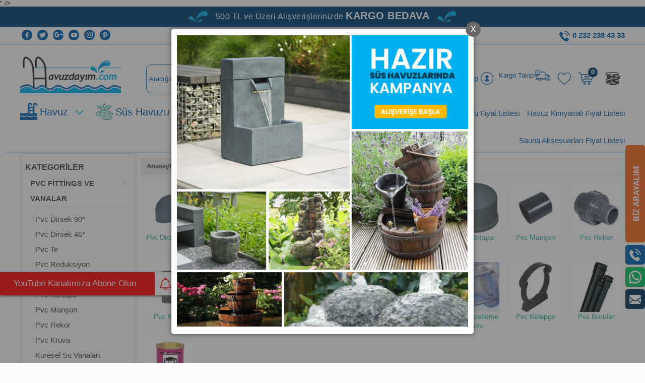

--- FILE ---
content_type: text/html; charset=UTF-8
request_url: https://www.havuzdayim.com/pvc-cekvalfler
body_size: 68774
content:
<!doctype html>
<html lang="tr-TR" >
<head>
<meta charset="utf-8">
<title>Pvc Çekvalfler</title>
<meta name="description" content="Pvc Çekvalfler, Havuz, spa ve bahçe projelerinin imalatından başlayarak, tasarım ve kullanım sonrası bakım işlemleri aşamasının tüm sürecinde ihtiyacınız olan her türlü havuz, sauna ve spa ekipmanına ulaşabileceğiniz online satış sitesi havuzdayim.com hizmetinizde!" />
<meta name="copyright" content="T-Soft E-Ticaret Sistemleri" />
<meta name="robots" content="index,follow" /><link rel="canonical" href="https://www.havuzdayim.com/pvc-cekvalfler"/>
  
            <meta property="og:image" content="/Data/EditorFiles/tema/img/20181026/logo.png"/>
            <meta name="twitter:image" content="/Data/EditorFiles/tema/img/20181026/logo.png" />
            <meta property="og:type" content="category" />
            <meta property="og:title" content="Pvc Çekvalfler" />
            <meta property="og:description" content="Pvc Çekvalfler, Havuz, spa ve bahçe projelerinin imalatından başlayarak, tasarım ve kullanım sonrası bakım işlemleri aşamasının tüm sürecinde ihtiyacınız olan her türlü havuz, sauna ve spa ekipmanına ulaşabileceğiniz online satış sitesi havuzdayim.com hizmetinizde!" />
            <meta property="og:url" content="https://www.havuzdayim.com/pvc-cekvalfler" />
            <meta property="og:site_name" content="https://www.havuzdayim.com/" />
            <meta name="twitter:card" content="summary" />
            <meta name="twitter:title" content="Pvc Çekvalfler" />
            <meta name="twitter:description" content="Pvc Çekvalfler, Havuz, spa ve bahçe projelerinin imalatından başlayarak, tasarım ve kullanım sonrası bakım işlemleri aşamasının tüm sürecinde ihtiyacınız olan her türlü havuz, sauna ve spa ekipmanına ulaşabileceğiniz online satış sitesi havuzdayim.com hizmetinizde!" />
            <script type="text/javascript">
                try {
                    var PAGE_TYPE = 'category';
                    var MEMBER_INFO = {"ID":0,"CODE":"","FIRST_NAME":"","BIRTH_DATE":"","GENDER":"","LAST_NAME":"","MAIL":"","MAIL_HASH":"","PHONE":"","PHONE_HASH":"","PHONE_HASH_SHA":"","GROUP":0,"TRANSACTION_COUNT":0,"REPRESENTATIVE":"","KVKK":-1,"COUNTRY":"TR","E_COUNTRY":""};
                    var IS_VENDOR = 0;
                    var MOBILE_ACTIVE = false;
                    var SEPET_MIKTAR = '0';
                    var SEPET_TOPLAM = '0,00';
                    var SESS_ID = '72837e3c0ee11b118bf17f145d4b5e72';
                    var LANGUAGE = 'tr';
                    var CURRENCY = 'TL'; 
                    var SEP_DEC = ',';    
                    var SEP_THO = '.';
                    var SERVICE_INFO = null;
                    var CART_CSRF_TOKEN = 'ff8681fed8f510ed34159ed9aad30c7de34ca44711edabd7c0e6e34181c29bd0';
                    var CSRF_TOKEN = 'OuZJdvwyu8mMbqf+/Ykl0OGVRD8SGGs0wQziXmF+zjI=';
                    var KVKK_REQUIRED = 0;
                }
                catch(err) { }
                
                const DYNAMIC_LOADING_SHOW_BUTTON = 0;

            </script>
            <!--cache-->
<link rel="preload" as="font" href="https://www.havuzdayim.com/theme/v4/sub_theme/genel/firat/v4/font/font/tsoft.woff?91661963" type="font/woff" crossorigin="anonymous">
<link rel="stylesheet" property="stylesheet" type="text/css" href="/srv/compressed/load/css/css1766990734.css" />
<script type="text/javascript" src="/srv/compressed/load/js/js1766990734.js"></script>
<script src="/js/tsoftapps/v4/header.js?v=1766990734"></script>
<link rel="shortcut icon" href="/Data/EditorFiles/tema/img/favicon.png" />
<link rel="icon" type="image/gif" href="/Data/EditorFiles/tema/img/favicon.png" />
<link rel="search" href="/xml/opensearchdescription.php" type="application/opensearchdescription+xml" title="Havuz Malzemeleri, Havuz Ekipmanları, Spa Sauna Bahçe Malzemeleri ve Ekipmanları Satış Sitesi" />
<!-- if responsive lisans aktif ise -->
<meta name="viewport" content="width=device-width, initial-scale=1.0, maximum-scale=1.0, user-scalable=no">
<style type="text/css">
.image-wrapper {
padding-bottom: 90%
}
</style>
<!--ytag-->
<script>
(function (d,s,i) {
var j = d.createElement('script'); j.async = true; j.id = 'ytag'; j.src = 'https://cdn.yapaytech.com/ytag/script.js'; j.setAttribute('pid',i); d.head.appendChild(j); })( document, 'script', '22f07bae-6929-426b-8eb5-8b515f6f13a5');
function kap(){
$("#whatsappComplete").hide();
$("#whatsappCompleteOverlay").hide();
}
$(".whatsappCompleteOverlay").click(function() {
$("#whatsappComplete").hide();
$(this).hide();
});
</script>
<!-- End ytag -->
<!-- Google Tag Manager -->
<script>(function(w,d,s,l,i){w[l]=w[l]||[];w[l].push({'gtm.start':
new Date().getTime(),event:'gtm.js'});var f=d.getElementsByTagName(s)[0],
j=d.createElement(s),dl=l!='dataLayer'?'&l='+l:'';j.async=true;j.src=
'https://www.googletagmanager.com/gtm.js?id='+i+dl;f.parentNode.insertBefore(j,f);
})(window,document,'script','dataLayer','GTM-KH35P2GB');</script>
<!-- End Google Tag Manager -->
<!-- Google Tag Manager (noscript) -->
<noscript><iframe src="https://www.googletagmanager.com/ns.html?id=GTM-KH35P2GB"
height="0" width="0" style="display:none;visibility:hidden"></iframe></noscript>
<!-- End Google Tag Manager (noscript) --><meta name="google-site-verification" content="Tc0ltYPHSNzhKyCMRChkQCWMYtfauX9kKmpxoGmKwDc" /><link media="print" href="https://fonts.googleapis.com/css?family=PT+Sans:400,700&amp;subset=latin-ext" rel="stylesheet">
<link media="print" href="https://fonts.googleapis.com/css?family=Roboto:300,300i,400,400i,500,500i,700,700i&amp;subset=latin-ext" rel="stylesheet">
<link media="print" href="https://fonts.googleapis.com/css?family=Ubuntu:300,300i,400,400i,500,500i,700,700i&amp;subset=latin-ext" rel="stylesheet"><!-- T-Soft Apps - Google GTAG - Tracking Code Start -->
<script async src="https://www.googletagmanager.com/gtag/js?id=G-GC2TKP0BBD"></script>
<script>
function gtag() {
dataLayer.push(arguments);
}
</script>
<!-- T-Soft Apps - Google GTAG - Tracking Code End --><meta name="google-site-verification" content="GFPV90dskI2_1Wqyj9JJOf2uHQJov-FtwmmVhhrvj4M" /><!-- T-Soft Apps - V5 - Facebook Dönüşümler API - Tracking Code Head Start -->
<script>
if(typeof window.FB_EVENT_ID == 'undefined'){
window.FB_EVENT_ID = "fb_" + new Date().getTime();
}
</script>
<!-- T-Soft Apps - V5 - Facebook Dönüşümler API - Tracking Code Head End --><meta name="google-site-verification" content="XzITiP2UDTLXbACq-nXSIEnIMoRIlDBl6vc3cMhRbfg" /><meta name="facebook-domain-verification" content="sus5pttzpiraaaqs6xh62jfh63rfp9" /><script>
if(typeof window.FB_EVENT_ID == 'undefined'){
window.FB_EVENT_ID = "fb_" + new Date().getTime();
}
</script><meta name="facebook-domain-verification" content="<meta name="facebook-domain-verification" content="sus5pttzpiraaaqs6xh62jfh63rfp9" />" /><meta name="facebook-domain-verification" content=""sus5pttzpiraaaqs6xh62jfh63rfp9"" />
<script>
var RATE = {"USD_TO_TL":43.2999999999999971578290569595992565155029296875,"EUR_TO_TL":50.75};
var DECIMAL_LENGTH = 2;
var showHeaderCart = false;
var showAdd2CartPopup = true;
var PAGE_LINK = { OFFER : '' , OFFER_CONFIRMATION : '', CART : 'sepet', ORDER : 'order' };
var PRODUCT_DATA = [] , CATEGORY_DATA = {} , BRAND_DATA = {};
var ENDPOINT_PREFIX = '';
</script>
</head>
<body>
<input type="hidden" id="cookie-law" value="0" />
<div id="yayinlanmaDurumuPopup" class="hideThis">
<a href="/hazir-sus-havuzlari?brand=2&sort=3"><img src="/Data/EditorFiles/tema/img/pop-up/26032025/havuzdayim-pop-up.png" alt="Havuzdayım Pop-up" /></a>
</div>
<script>
$(window).on('load', function () {
var popupTimeout = 864000;
if (getCookie('yayinlanmaDurumuPopup') !== "1" || $.cookie('yayinlanmaDurumuPopupTimeout') != popupTimeout) {
var widthY = $('#yayinlanmaDurumuPopup').width();
defaultPopup = new Message({
html: $('#yayinlanmaDurumuPopup').html(),
width: widthY,
openingCallback: function () {
$('body').addClass('flexPopup');
if(typeof popupTimeout !== 'undefined' && popupTimeout > 0) {
var date = new Date();
date.setTime(date.getTime() + (popupTimeout * 1000));
$.cookie("yayinlanmaDurumuPopup", "1", { expires: date });
}
if(typeof popupCallback === 'function'){
popupCallback();
}
},
closingCallback: function () {
$('body').removeClass('flexPopup');
}
});
defaultPopup.show();
$.cookie('yayinlanmaDurumuPopupTimeout', popupTimeout,{ expires : 10 });
}
});
</script>
<div id="mainWrapper" class="fl"><script type="text/javascript">
    $(document).ready(function () {
        var leftCol = true;
        var rightCol = true;
        var leftContent = $('#leftColumn').html().trim();
        var rightContent = $('#rightColumn').html().trim();
        var contentWrap = $('.contentWrapper');
        var content = $('#mainColumn');
        if (leftContent == '') {
            leftCol = false;
            $('#leftColumn').remove();
        }
        if (rightContent == '') {
            rightCol = false;
            $('#rightColumn').remove();
        }
        if (leftCol && rightCol) {
            contentWrap.attr('id', 'threeCol');
            content.addClass('col-8 col-md-6 col-sm-12');
        }
        else if (leftCol || rightCol) {
            contentWrap.attr('id', 'twoCol');
            content.addClass('col-10 col-md-9 col-sm-12');
        }
        else {
            contentWrap.attr('id', 'oneCol');
            content.addClass('col-12');
        }
    });
</script>
<div id="skeletonWrap" class="fl">
    <div id="skeleton" class="fl col-12">
        <header class="col col-12">
            <div id="header" class="row">
                <!--cache-->
<div id="pageOverlay" class="col-12 animate"></div>
<div id="mobileMenu" class="box forMobile">
<div class="col-12 p-top">
<div class="col col-12 btn-upper">
<div class="row mb">
<div class="fr" id="closeMobileMenu"></div>
<div class="fl" id="MenuKatBaslik">Kategoriler</div>
</div>
</div>
<ul class="fl col-12 line-top">
<li class="fl col-12 line-bottom"><span ondblclick="window.location='/havuz-1'" class="col col-12 ease AnaKat">Havuz </span>
<ul class="box col-12 p-top line-top AnaKatUl">
<li class="fl col-12"> <a href="/havuz-1" class="col col-12 showAll">Tümünü Gör »</a></li>
<li class="fl col-12"><span ondblclick="window.location='/havuz-filtreleri'" class="col col-12 AltKat">Havuz Filtreleri </span>
<ul class="box col-12 line-top AltKatUl">
<li class="fl col-12"> <a href="/kum-filtreleri" title="Kum Filtreleri" class="col col-12">Kum Filtreleri</a></li>
<li class="fl col-12"> <a href="/alti-yollu-vanalar" title="Altı Yollu Vanalar" class="col col-12">Altı Yollu Vanalar</a></li>
<li class="fl col-12"> <a href="/otomatik-alti-yollu-vanalar" title="Otomatik Altı Yollu Vanalar" class="col col-12">Otomatik Altı Yollu Vanalar</a></li>
<li class="fl col-12"> <a href="/filtre-dolgu-malzemesi" title="Filtre Dolgu Malzemesi" class="col col-12">Filtre Dolgu Malzemesi</a></li>
<li class="fl col-12"> <a href="/kartus-filtreler" title="Kartuş Filtreler" class="col col-12">Kartuş Filtreler</a></li>
<li class="fl col-12"> <a href="/yedek-kartus" title="Yedek Kartuş" class="col col-12">Yedek Kartuş</a></li>
<li class="fl col-12"> <a href="/debimetreler-ve-on-filtreleri" title="Debimetreler Ve Ön Filtreler" class="col col-12">Debimetreler Ve Ön Filtreler</a></li>
<li class="fl col-12"> <a href="/havuz-filtreleri" class="col col-12">Tümünü Gör »</a></li>
</ul>
</li>
<li class="fl col-12"><span ondblclick="window.location='/havuz-pompalari'" class="col col-12 AltKat">Havuz Pompaları </span>
<ul class="box col-12 line-top AltKatUl">
<li class="fl col-12"> <a href="/havuz-pompalari-330" title="Havuz Pompaları" class="col col-12">Havuz Pompaları</a></li>
<li class="fl col-12"> <a href="/dalgic-pompalar" title="Dalgıç Pompalar" class="col col-12">Dalgıç Pompalar</a></li>
<li class="fl col-12"> <a href="/havuz-pompalari" class="col col-12">Tümünü Gör »</a></li>
</ul>
</li>
<li class="fl col-12"><span ondblclick="window.location='/havuz-dezenfeksiyon-sistemleri'" class="col col-12 AltKat">Havuz Dezenfeksiyon Sistemleri </span>
<ul class="box col-12 line-top AltKatUl">
<li class="fl col-12"> <a href="/ph-orp-otomatik-kontrol-paneli" title="Ph- orp Otomatik Kontrol Paneli" class="col col-12">Ph- orp Otomatik Kontrol Paneli</a></li>
<li class="fl col-12"> <a href="/dozaj-pompalari" title="Dozaj Pompaları" class="col col-12">Dozaj Pompaları</a></li>
<li class="fl col-12"> <a href="/klorinatorler" title="Klorinatörler" class="col col-12">Klorinatörler</a></li>
<li class="fl col-12"> <a href="/klor-dispanseri" title="Klor Dispanseri" class="col col-12">Klor Dispanseri</a></li>
<li class="fl col-12"> <a href="/havuz-dezenfeksiyon-sistemleri" class="col col-12">Tümünü Gör »</a></li>
</ul>
</li>
<li class="fl col-12"><span ondblclick="window.location='/havuz-kimyasallari'" class="col col-12 AltKat">Havuz Kimyasalları </span>
<ul class="box col-12 line-top AltKatUl">
<li class="fl col-12"> <a href="/kampanyali-kimyasal-paketleri" title="Kampanyalı Kimyasal Paketleri" class="col col-12">Kampanyalı Kimyasal Paketleri</a></li>
<li class="fl col-12"> <a href="/56-havuz-kloru" title="%56 Havuz Kloru" class="col col-12">%56 Havuz Kloru</a></li>
<li class="fl col-12"> <a href="/90-havuz-kloru" title="%90 Havuz Kloru" class="col col-12">%90 Havuz Kloru</a></li>
<li class="fl col-12"> <a href="/multi-tablet-klor" title="Multi Tablet Klor" class="col col-12">Multi Tablet Klor</a></li>
<li class="fl col-12"> <a href="/90-tablet-havuz-kloru" title="%90 Tablet Havuz Kloru" class="col col-12">%90 Tablet Havuz Kloru</a></li>
<li class="fl col-12"> <a href="/el-ve-ayak-dezenfektanlari" title="El ve Ayak Dezenfektanları" class="col col-12">El ve Ayak Dezenfektanları</a></li>
<li class="fl col-12"> <a href="/toz-ph-duzenleyiciler" title="Toz Ph Düşürücüler" class="col col-12">Toz Ph Düşürücüler</a></li>
<li class="fl col-12"> <a href="/sivi-ph-dusuruculer" title="Sıvı Ph Düşürücüler" class="col col-12">Sıvı Ph Düşürücüler</a></li>
<li class="fl col-12"> <a href="/toz-ph-ve-alkalinite-yukselticiler" title="Toz Ph ve Alkalinite Yükselticiler" class="col col-12">Toz Ph ve Alkalinite Yükselticiler</a></li>
<li class="fl col-12"> <a href="/havuz-temizlik-asitleri" title="Havuz Temizlik Asitleri " class="col col-12">Havuz Temizlik Asitleri </a></li>
<li class="fl col-12"> <a href="/yosun-onleyiciler" title="Havuz Yosun Önleyiciler" class="col col-12">Havuz Yosun Önleyiciler</a></li>
<li class="fl col-12"> <a href="/havuz-suyu-parlaticilar" title="Havuz Suyu Parlatıcılar" class="col col-12">Havuz Suyu Parlatıcılar</a></li>
<li class="fl col-12"> <a href="/cokturuculer" title="Çöktürücüler" class="col col-12">Çöktürücüler</a></li>
<li class="fl col-12"> <a href="/kirec-onleyici" title="Kireç Önleyici" class="col col-12">Kireç Önleyici</a></li>
<li class="fl col-12"> <a href="/kislik-bakim-urunleri" title="Kışlık Bakım Ürünleri" class="col col-12">Kışlık Bakım Ürünleri</a></li>
<li class="fl col-12"> <a href="/havuz-tuzu" title="Havuz Tuzu" class="col col-12">Havuz Tuzu</a></li>
<li class="fl col-12"> <a href="/aritma-tuzu" title="Arıtma Tuzu" class="col col-12">Arıtma Tuzu</a></li>
<li class="fl col-12"> <a href="/test-kitleri" title="Test Kitleri" class="col col-12">Test Kitleri</a></li>
<li class="fl col-12"> <a href="/kimyasal-madde-bidonlari" title="Kimyasal Madde Bidonları" class="col col-12">Kimyasal Madde Bidonları</a></li>
<li class="fl col-12"> <a href="/https/wwwhavuzdayimcom/ayak-havuzlari" title="Ayak Havuzları" class="col col-12">Ayak Havuzları</a></li>
<li class="fl col-12"> <a href="/selenoid-havuz-kimyasallari" title="Selenoid Havuz Kimyasalları" class="col col-12">Selenoid Havuz Kimyasalları</a></li>
<li class="fl col-12"> <a href="/havuz-kimyasallari" class="col col-12">Tümünü Gör »</a></li>
</ul>
</li>
<li class="fl col-12"><span ondblclick="window.location='/sus-havuzu-ekipmanlari-386'" class="col col-12 AltKat">Süs Havuzu Ekipmanları </span>
<ul class="box col-12 line-top AltKatUl">
<li class="fl col-12"> <a href="/hazir-golet-ve-akarsu-setleri-387" title="Hazır Gölet Ve Akarsu Setleri" class="col col-12">Hazır Gölet Ve Akarsu Setleri</a></li>
<li class="fl col-12"> <a href="/sus-havuzu-ve-golet-pvc-lineri-388" title="Süs Havuzu Ve Gölet Pvc Linerı" class="col col-12">Süs Havuzu Ve Gölet Pvc Linerı</a></li>
<li class="fl col-12"> <a href="/hazir-sus-havuzlari-389" title="Hazır Süs Havuzları" class="col col-12">Hazır Süs Havuzları</a></li>
<li class="fl col-12"> <a href="/dekoratif-fiskiyeler-390" title="Dekoratif Fıskiyeler" class="col col-12">Dekoratif Fıskiyeler</a></li>
<li class="fl col-12"> <a href="/sus-ve-golet-havuz-filtreleri-391" title="Süs Ve Gölet Havuz Filtreleri" class="col col-12">Süs Ve Gölet Havuz Filtreleri</a></li>
<li class="fl col-12"> <a href="/sus-ve-golet-havuz-pompalari-392" title="Süs Ve Gölet Havuz Pompaları" class="col col-12">Süs Ve Gölet Havuz Pompaları</a></li>
<li class="fl col-12"> <a href="/sus-ve-golet-havuz-hava-pompalari-402" title="Süs Ve Gölet Havuz Hava Pompaları" class="col col-12">Süs Ve Gölet Havuz Hava Pompaları</a></li>
<li class="fl col-12"> <a href="/sus-ve-golet-havuz-uv-cihazlari-393" title="Süs Ve Gölet Havuz UV Cihazları" class="col col-12">Süs Ve Gölet Havuz UV Cihazları</a></li>
<li class="fl col-12"> <a href="/sus-ve-golet-havuz-dip-temizleyiciler-394" title="Süs Ve Gölet Havuz Dip Temizleyiciler" class="col col-12">Süs Ve Gölet Havuz Dip Temizleyiciler</a></li>
<li class="fl col-12"> <a href="/sus-ve-golet-havuz-aydinlatmalari-396" title="Süs Ve Gölet Havuz Aydınlatmaları" class="col col-12">Süs Ve Gölet Havuz Aydınlatmaları</a></li>
<li class="fl col-12"> <a href="/sus-ve-golet-havuz-fiskiyeleri-397" title="Süs Ve Gölet Havuz Fıskiyeleri" class="col col-12">Süs Ve Gölet Havuz Fıskiyeleri</a></li>
<li class="fl col-12"> <a href="/sus-havuzu-ve-golet-kimyasali-398" title="Süs Havuzu Ve Gölet Kimyasalı" class="col col-12">Süs Havuzu Ve Gölet Kimyasalı</a></li>
<li class="fl col-12"> <a href="/balik-ve-yaprak-kepceleri-399" title="Balık Ve Yaprak Kepçeleri" class="col col-12">Balık Ve Yaprak Kepçeleri</a></li>
<li class="fl col-12"> <a href="/sus-ve-dogal-havuz-saksilari-400" title="Süs Ve Doğal Havuz Saksıları" class="col col-12">Süs Ve Doğal Havuz Saksıları</a></li>
<li class="fl col-12"> <a href="/dekoratif-bahce-figurleri-401" title="Dekoratif Bahçe Figürleri" class="col col-12">Dekoratif Bahçe Figürleri</a></li>
<li class="fl col-12"> <a href="/kampanyali-sus-havuzu-setleri-405" title="Kampanyalı Süs Havuzu Setleri" class="col col-12">Kampanyalı Süs Havuzu Setleri</a></li>
<li class="fl col-12"> <a href="/sus-havuzu-ekipmanlari-386" class="col col-12">Tümünü Gör »</a></li>
</ul>
</li>
<li class="fl col-12"><span ondblclick="window.location='/havuz-aydinlatma-sistemleri'" class="col col-12 AltKat">Havuz Aydınlatma Sistemleri </span>
<ul class="box col-12 line-top AltKatUl">
<li class="fl col-12"> <a href="/halogen-aydinlatma" title="Halogen Aydınlatma" class="col col-12">Halogen Aydınlatma</a></li>
<li class="fl col-12"> <a href="/led-aydinlatma" title="Led Aydınlatma" class="col col-12">Led Aydınlatma</a></li>
<li class="fl col-12"> <a href="/powerled-aydinlatma" title="Powerled Aydınlatma" class="col col-12">Powerled Aydınlatma</a></li>
<li class="fl col-12"> <a href="/rgb-kontrol-sistemi" title="RGB Kontrol Sistemi" class="col col-12">RGB Kontrol Sistemi</a></li>
<li class="fl col-12"> <a href="/transformatorler" title="Transformatörler" class="col col-12">Transformatörler</a></li>
<li class="fl col-12"> <a href="/uzaktan-kumanda-sistemi" title="Uzaktan Kumanda Sistemi" class="col col-12">Uzaktan Kumanda Sistemi</a></li>
<li class="fl col-12"> <a href="/yedek-ampuller" title="Yedek Ampuller" class="col col-12">Yedek Ampuller</a></li>
<li class="fl col-12"> <a href="/havuz-aydinlatma-sistemleri" class="col col-12">Tümünü Gör »</a></li>
</ul>
</li>
<li class="fl col-12"> <a href="/elektrik-kumanda-panolari" title="Elektrik Kumanda Panoları" class="col col-12">Elektrik Kumanda Panoları</a></li>
<li class="fl col-12"><span ondblclick="window.location='/havuz-temizleme-ekipmanlari'" class="col col-12 AltKat">Havuz Temizleme Ekipmanları </span>
<ul class="box col-12 line-top AltKatUl">
<li class="fl col-12"> <a href="/kepce" title="Kepçe" class="col col-12">Kepçe</a></li>
<li class="fl col-12"> <a href="/firca" title="Fırça" class="col col-12">Fırça</a></li>
<li class="fl col-12"> <a href="/havuz-supurgesi" title="Havuz Süpürgesi" class="col col-12">Havuz Süpürgesi</a></li>
<li class="fl col-12"> <a href="/supurge-hortumu" title="Süpürge Hortumu" class="col col-12">Süpürge Hortumu</a></li>
<li class="fl col-12"> <a href="/teleskopik-supurge-ve-firca-saplari" title="Teleskopik Süpürge ve Fırça Sapları" class="col col-12">Teleskopik Süpürge ve Fırça Sapları</a></li>
<li class="fl col-12"> <a href="/hortum-adaptoru" title="Hortum Adaptörü" class="col col-12">Hortum Adaptörü</a></li>
<li class="fl col-12"> <a href="/kampanyali-temizlik-setleri" title="Kampanyalı Temizlik Setleri" class="col col-12">Kampanyalı Temizlik Setleri</a></li>
<li class="fl col-12"> <a href="/havuz-temizleme-ekipmanlari" class="col col-12">Tümünü Gör »</a></li>
</ul>
</li>
<li class="fl col-12"> <a href="/havuz-temizleme-robotu" title="Havuz Temizleme Robotu" class="col col-12">Havuz Temizleme Robotu</a></li>
<li class="fl col-12"><span ondblclick="window.location='/havuz-ici-ve-kenar-ekipmanlari'" class="col col-12 AltKat">Havuz İçi ve Kenar Ekipmanları </span>
<ul class="box col-12 line-top AltKatUl">
<li class="fl col-12"> <a href="/can-kurtarma-ekipmanlari" title="Can Kurtarma Ekipmanları" class="col col-12">Can Kurtarma Ekipmanları</a></li>
<li class="fl col-12"> <a href="/havuz-termometreleri" title="Havuz Termometreleri" class="col col-12">Havuz Termometreleri</a></li>
<li class="fl col-12"> <a href="/besleme-nozullari" title="Besleme Nozulları" class="col col-12">Besleme Nozulları</a></li>
<li class="fl col-12"> <a href="/vakum-nozullari" title="Vakum Nozulları" class="col col-12">Vakum Nozulları</a></li>
<li class="fl col-12"> <a href="/skimmerlar" title="Skimmerlar" class="col col-12">Skimmerlar</a></li>
<li class="fl col-12"> <a href="/havuz-dip-suzgecleri" title="Havuz Dip Süzgeçleri" class="col col-12">Havuz Dip Süzgeçleri</a></li>
<li class="fl col-12"> <a href="/havuz-merdivenleri" title="Havuz Merdivenleri" class="col col-12">Havuz Merdivenleri</a></li>
<li class="fl col-12"> <a href="/havuz-tutunma-kollari" title="Havuz Tutunma Kolları" class="col col-12">Havuz Tutunma Kolları</a></li>
<li class="fl col-12"> <a href="/havuz-merdiven-aksesuarlari" title="Havuz Merdiven Aksesuarları" class="col col-12">Havuz Merdiven Aksesuarları</a></li>
<li class="fl col-12"> <a href="/tasma-izgaralari" title="Taşma Izgaraları" class="col col-12">Taşma Izgaraları</a></li>
<li class="fl col-12"> <a href="/makina-dairesi-inis-kapagi" title="Makina Dairesi iniş Kapağı" class="col col-12">Makina Dairesi iniş Kapağı</a></li>
<li class="fl col-12"> <a href="/havuz-ici-ve-kenar-ekipmanlari" class="col col-12">Tümünü Gör »</a></li>
</ul>
</li>
<li class="fl col-12"><span ondblclick="window.location='/havuz-oyunlari-ve-aktiviteleri'" class="col col-12 AltKat">Havuz Oyunları Ve Aktiviteleri </span>
<ul class="box col-12 line-top AltKatUl">
<li class="fl col-12"> <a href="/havuz-aksesuarlari" title="Havuz Aksesuarları" class="col col-12">Havuz Aksesuarları</a></li>
<li class="fl col-12"> <a href="/karsi-akinti-sistemleri" title="Karşı Akıntı Sistemleri" class="col col-12">Karşı Akıntı Sistemleri</a></li>
<li class="fl col-12"> <a href="/pop-up-fiskiyeler" title="Pop-up Fıskiyeler" class="col col-12">Pop-up Fıskiyeler</a></li>
<li class="fl col-12"> <a href="/selale-su-perdeleri" title="Şelale Su Perdeleri" class="col col-12">Şelale Su Perdeleri</a></li>
<li class="fl col-12"> <a href="/havuz-oyunlari-ve-oyuncaklari" title="Havuz Oyunları Ve Oyuncakları" class="col col-12">Havuz Oyunları Ve Oyuncakları</a></li>
<li class="fl col-12"> <a href="/havuz-oyunlari-ve-aktiviteleri" class="col col-12">Tümünü Gör »</a></li>
</ul>
</li>
<li class="fl col-12"><span ondblclick="window.location='/olimpik-havuz-ekipmanlari'" class="col col-12 AltKat">Olimpik Havuz Ekipmanları </span>
<ul class="box col-12 line-top AltKatUl">
<li class="fl col-12"> <a href="/atlama-platformlari" title="Atlama Platformları" class="col col-12">Atlama Platformları</a></li>
<li class="fl col-12"> <a href="/olimpik-havuz-ekipmanlari" class="col col-12">Tümünü Gör »</a></li>
</ul>
</li>
<li class="fl col-12"><span ondblclick="window.location='/havuz-isitma-ve-nem-alma-ekipmanlari'" class="col col-12 AltKat">Havuz Isıtma ve Nem Alma Ekipmanları </span>
<ul class="box col-12 line-top AltKatUl">
<li class="fl col-12"> <a href="/havuz-isi-pompalari" title="Havuz Isı Pompaları" class="col col-12">Havuz Isı Pompaları</a></li>
<li class="fl col-12"> <a href="/nem-alma-cihazlari" title="Nem Alma Cihazları" class="col col-12">Nem Alma Cihazları</a></li>
<li class="fl col-12"> <a href="/havuz-isitma-ve-nem-alma-ekipmanlari" class="col col-12">Tümünü Gör »</a></li>
</ul>
</li>
<li class="fl col-12"> <a href="/havuz-duslari" title="Havuz Duşları" class="col col-12">Havuz Duşları</a></li>
<li class="fl col-12"> <a href="/hazir-havuzlar" title="Hazır Havuzlar" class="col col-12">Hazır Havuzlar</a></li>
<li class="fl col-12"><span ondblclick="window.location='/havuz-emniyet-sistemleri'" class="col col-12 AltKat">Havuz Emniyet Sistemleri </span>
<ul class="box col-12 line-top AltKatUl">
<li class="fl col-12"> <a href="/havuz-ortu-sistemleri" title="Havuz Örtü Sistemleri" class="col col-12">Havuz Örtü Sistemleri</a></li>
<li class="fl col-12"> <a href="/havuz-emniyet-sistemleri" class="col col-12">Tümünü Gör »</a></li>
</ul>
</li>
<li class="fl col-12"><span ondblclick="window.location='/havuz-kaplama-ekipmanlari'" class="col col-12 AltKat">Havuz Kaplama Ekipmanları </span>
<ul class="box col-12 line-top AltKatUl">
<li class="fl col-12"> <a href="/cam-mozaikler" title="Cam Mozaikler" class="col col-12">Cam Mozaikler</a></li>
<li class="fl col-12"> <a href="/tutamak-ve-kaymazlar" title="Tutamak ve Kaymazlar" class="col col-12">Tutamak ve Kaymazlar</a></li>
<li class="fl col-12"> <a href="/havuz-kaplama-ekipmanlari" class="col col-12">Tümünü Gör »</a></li>
</ul>
</li>
<li class="fl col-12"><span ondblclick="window.location='/pvc-fittings-ve-vanalar'" class="col col-12 AltKat">PVC Fittings Ve Vanalar </span>
<ul class="box col-12 line-top AltKatUl">
<li class="fl col-12"> <a href="/pvc-dirsek-90" title="Pvc Dirsek 90°" class="col col-12">Pvc Dirsek 90°</a></li>
<li class="fl col-12"> <a href="/pvc-dirsek-45" title="Pvc Dirsek 45°" class="col col-12">Pvc Dirsek 45°</a></li>
<li class="fl col-12"> <a href="/pvc-te" title="Pvc Te" class="col col-12">Pvc Te</a></li>
<li class="fl col-12"> <a href="/pvc-reduksiyon" title="Pvc Reduksiyon" class="col col-12">Pvc Reduksiyon</a></li>
<li class="fl col-12"> <a href="/pvc-disli-adaptor" title="Pvc Dişli Adaptör" class="col col-12">Pvc Dişli Adaptör</a></li>
<li class="fl col-12"> <a href="/pvc-kortapa" title="Pvc Körtapa" class="col col-12">Pvc Körtapa</a></li>
<li class="fl col-12"> <a href="/pvc-manson" title="Pvc Manşon" class="col col-12">Pvc Manşon</a></li>
<li class="fl col-12"> <a href="/pvc-rekor" title="Pvc Rekor" class="col col-12">Pvc Rekor</a></li>
<li class="fl col-12"> <a href="/pvc-kruva" title="Pvc Kruva" class="col col-12">Pvc Kruva</a></li>
<li class="fl col-12"> <a href="/kuresel-su-vanalari" title="Küresel Su Vanaları" class="col col-12">Küresel Su Vanaları</a></li>
<li class="fl col-12"> <a href="/pvc-kelebek-vanalar" title="Pvc Kelebek Vanalar" class="col col-12">Pvc Kelebek Vanalar</a></li>
<li class="fl col-12"> <a href="/pvc-cekvalfler" title="Pvc Çekvalfler" class="col col-12">Pvc Çekvalfler</a></li>
<li class="fl col-12"> <a href="/pvc-yaprak-cekvalfler" title="Pvc Yaprak Çekvalfler" class="col col-12">Pvc Yaprak Çekvalfler</a></li>
<li class="fl col-12"> <a href="/pvc-gozetleme-cami" title="Pvc Gözetleme Camı" class="col col-12">Pvc Gözetleme Camı</a></li>
<li class="fl col-12"> <a href="/pvc-kelepce" title="Pvc Kelepçe" class="col col-12">Pvc Kelepçe</a></li>
<li class="fl col-12"> <a href="/pvc-borular" title="Pvc Borular" class="col col-12">Pvc Borular</a></li>
<li class="fl col-12"> <a href="/pvc-yapistirici" title="Pvc Yapıştırıcı" class="col col-12">Pvc Yapıştırıcı</a></li>
<li class="fl col-12"> <a href="/pvc-fittings-ve-vanalar" class="col col-12">Tümünü Gör »</a></li>
</ul>
</li>
<li class="fl col-12"> <a href="/izolasyon-malzemeleri" title="İzolasyon Malzemeleri" class="col col-12">İzolasyon Malzemeleri</a></li>
</ul>
</li>
<li class="fl col-12 line-bottom"><span ondblclick="window.location='/sus-havuzu'" class="col col-12 ease AnaKat">Süs Havuzu </span>
<ul class="box col-12 p-top line-top AnaKatUl">
<li class="fl col-12"> <a href="/sus-havuzu" class="col col-12 showAll">Tümünü Gör »</a></li>
<li class="fl col-12"> <a href="/hazir-golet-ve-akarsu-setleri" title="Hazır Gölet Ve Akarsu Setleri" class="col col-12">Hazır Gölet Ve Akarsu Setleri</a></li>
<li class="fl col-12"> <a href="/sus-havuzu-ve-golet-pvc-lineri" title="Süs Havuzu Ve Gölet Pvc Linerı" class="col col-12">Süs Havuzu Ve Gölet Pvc Linerı</a></li>
<li class="fl col-12"> <a href="/hazir-sus-havuzlari" title="Hazır Süs Havuzları" class="col col-12">Hazır Süs Havuzları</a></li>
<li class="fl col-12"> <a href="/dekoratif-fiskiyeler" title="Dekoratif Fıskiyeler" class="col col-12">Dekoratif Fıskiyeler</a></li>
<li class="fl col-12"> <a href="/sus-ve-golet-havuz-filtreleri-336" title="Süs Ve Gölet Havuz Filtreleri" class="col col-12">Süs Ve Gölet Havuz Filtreleri</a></li>
<li class="fl col-12"> <a href="/sus-ve-golet-havuz-pompalari-338" title="Süs Ve Gölet Havuz Pompaları" class="col col-12">Süs Ve Gölet Havuz Pompaları</a></li>
<li class="fl col-12"> <a href="/sus-ve-golet-havuz-hava-pompalari-339" title="Süs Ve Gölet Havuz Hava Pompaları" class="col col-12">Süs Ve Gölet Havuz Hava Pompaları</a></li>
<li class="fl col-12"> <a href="/sus-ve-golet-havuz-uv-cihazlari-341" title="Süs Ve Gölet Havuz UV Cihazları" class="col col-12">Süs Ve Gölet Havuz UV Cihazları</a></li>
<li class="fl col-12"> <a href="/sus-ve-golet-havuz-dip-temizleyiciler-343" title="Süs Ve Gölet Havuz Dip Temizleyiciler" class="col col-12">Süs Ve Gölet Havuz Dip Temizleyiciler</a></li>
<li class="fl col-12"> <a href="/sus-ve-golet-havuz-aydinlatmalari-345" title="Süs Ve Gölet Havuz Aydınlatmaları" class="col col-12">Süs Ve Gölet Havuz Aydınlatmaları</a></li>
<li class="fl col-12"> <a href="/sus-ve-golet-havuz-fiskiyeleri-346" title="Süs Ve Gölet Havuz Fıskiyeleri" class="col col-12">Süs Ve Gölet Havuz Fıskiyeleri</a></li>
<li class="fl col-12"> <a href="/sus-havuzu-ve-golet-kimyasali-347" title="Süs Havuzu ve Gölet Kimyasalı" class="col col-12">Süs Havuzu ve Gölet Kimyasalı</a></li>
<li class="fl col-12"> <a href="/balik-ve-yaprak-kepceleri-348" title="Balık Ve Yaprak Kepçeleri" class="col col-12">Balık Ve Yaprak Kepçeleri</a></li>
<li class="fl col-12"> <a href="/sus-ve-dogal-havuz-saksilari-349" title="Süs Ve Doğal Havuz Saksıları" class="col col-12">Süs Ve Doğal Havuz Saksıları</a></li>
<li class="fl col-12"> <a href="/dekoratif-bahce-figurleri" title="Dekoratif Bahçe Figürleri" class="col col-12">Dekoratif Bahçe Figürleri</a></li>
<li class="fl col-12"> <a href="/kampanyali-sus-havuzu-setleri" title="Kampanyalı Süs Havuzu Setleri" class="col col-12">Kampanyalı Süs Havuzu Setleri</a></li>
</ul>
</li>
<li class="fl col-12 line-bottom"><span ondblclick="window.location='/spa'" class="col col-12 ease AnaKat">Spa </span>
<ul class="box col-12 p-top line-top AnaKatUl">
<li class="fl col-12"> <a href="/spa" class="col col-12 showAll">Tümünü Gör »</a></li>
<li class="fl col-12"><span ondblclick="window.location='/sauna-ekipmanlari'" class="col col-12 AltKat">Sauna Ekipmanları </span>
<ul class="box col-12 line-top AltKatUl">
<li class="fl col-12"> <a href="/sauna-sobalari" title="Sauna Sobaları" class="col col-12">Sauna Sobaları</a></li>
<li class="fl col-12"> <a href="/soba-kontrol-panelleri" title="Soba Kontrol Panelleri" class="col col-12">Soba Kontrol Panelleri</a></li>
<li class="fl col-12"> <a href="/sauna-soba-tasi" title="Sauna Soba Taşı" class="col col-12">Sauna Soba Taşı</a></li>
<li class="fl col-12"> <a href="/sauna-higrometre-termometre" title="Sauna Higrometre- Termometre" class="col col-12">Sauna Higrometre- Termometre</a></li>
<li class="fl col-12"> <a href="/sauna-kum-saati" title="Sauna Kum Saati" class="col col-12">Sauna Kum Saati</a></li>
<li class="fl col-12"> <a href="/sauna-kova-kepce" title="Sauna Kova Kepçe" class="col col-12">Sauna Kova Kepçe</a></li>
<li class="fl col-12"> <a href="/sauna-esanslari" title="Sauna Esansları" class="col col-12">Sauna Esansları</a></li>
<li class="fl col-12"> <a href="/sauna-aydinlatma" title="Sauna Aydınlatma" class="col col-12">Sauna Aydınlatma</a></li>
<li class="fl col-12"> <a href="/sauna-kapisi" title="Sauna Kapısı" class="col col-12">Sauna Kapısı</a></li>
<li class="fl col-12"> <a href="/sauna-saati" title="Sauna Saati" class="col col-12">Sauna Saati</a></li>
<li class="fl col-12"> <a href="/sauna-ahsap-yastik-aksesuar" title="Sauna Ahşap Yastık ve Aksesuar" class="col col-12">Sauna Ahşap Yastık ve Aksesuar</a></li>
<li class="fl col-12"> <a href="/sauna-agaclari" title="Sauna Ağaçları" class="col col-12">Sauna Ağaçları</a></li>
<li class="fl col-12"> <a href="/kampanyali-sauna-setleri" title="Kampanyalı Sauna Setleri" class="col col-12">Kampanyalı Sauna Setleri</a></li>
<li class="fl col-12"> <a href="/sauna-ekipmanlari" class="col col-12">Tümünü Gör »</a></li>
</ul>
</li>
<li class="fl col-12"><span ondblclick="window.location='/jakuzi-ekipmanlari'" class="col col-12 AltKat">Jakuzi Ekipmanları </span>
<ul class="box col-12 line-top AltKatUl">
<li class="fl col-12"> <a href="/jet-nozullari" title="Jet Nozulları" class="col col-12">Jet Nozulları</a></li>
<li class="fl col-12"> <a href="/blowerlar" title="Blowerlar" class="col col-12">Blowerlar</a></li>
<li class="fl col-12"> <a href="/jakuzi-ekipmanlari" class="col col-12">Tümünü Gör »</a></li>
</ul>
</li>
<li class="fl col-12"><span ondblclick="window.location='/buhar-odasi'" class="col col-12 AltKat">Buhar Odası </span>
<ul class="box col-12 line-top AltKatUl">
<li class="fl col-12"> <a href="/buhar-jenaratoru" title="Buhar Jenaratörü" class="col col-12">Buhar Jenaratörü</a></li>
<li class="fl col-12"> <a href="/buhar-odasi-kapisi" title="Buhar Odası Kapısı" class="col col-12">Buhar Odası Kapısı</a></li>
<li class="fl col-12"> <a href="/buhar-odasi" class="col col-12">Tümünü Gör »</a></li>
</ul>
</li>
<li class="fl col-12"><span ondblclick="window.location='/kar-cesmesi-ekipmanlari'" class="col col-12 AltKat">Kar Çeşmesi Ekipmanları </span>
<ul class="box col-12 line-top AltKatUl">
<li class="fl col-12"> <a href="/kar-kaseleri" title="Kar Kaseleri" class="col col-12">Kar Kaseleri</a></li>
<li class="fl col-12"> <a href="/kar-buz-makinesi" title="Kar Buz Makinesi" class="col col-12">Kar Buz Makinesi</a></li>
<li class="fl col-12"> <a href="/kar-cesmesi-ekipmanlari" class="col col-12">Tümünü Gör »</a></li>
</ul>
</li>
<li class="fl col-12"><span ondblclick="window.location='/spa-ekipmanlari'" class="col col-12 AltKat">Spa Ekipmanları </span>
<ul class="box col-12 line-top AltKatUl">
<li class="fl col-12"> <a href="/spa-masaj-ve-terapi-yataklari" title="Spa Masaj ve Terapi Yatakları" class="col col-12">Spa Masaj ve Terapi Yatakları</a></li>
<li class="fl col-12"> <a href="/spa-ekipmanlari" class="col col-12">Tümünü Gör »</a></li>
</ul>
</li>
<li class="fl col-12"><span ondblclick="window.location='/duslar-ve-sok-havuzu-ekipmanlari'" class="col col-12 AltKat">Duşlar Ve Şok Havuzu Ekipmanları </span>
<ul class="box col-12 line-top AltKatUl">
<li class="fl col-12"> <a href="/duslar-ve-sok-havuzu-ekipmanlari-222" title="Duşlar ve Şok Havuzu Ekipmanları" class="col col-12">Duşlar ve Şok Havuzu Ekipmanları</a></li>
<li class="fl col-12"> <a href="/kambala-ayak-banyosu" title="Kambala Ayak Banyosu" class="col col-12">Kambala Ayak Banyosu</a></li>
<li class="fl col-12"> <a href="/kambala-kova-dus" title="Kambala Kova Duş" class="col col-12">Kambala Kova Duş</a></li>
<li class="fl col-12"> <a href="/kambala-sok-havuzu" title="Kambala Şok Havuzu" class="col col-12">Kambala Şok Havuzu</a></li>
<li class="fl col-12"> <a href="/macera-dus" title="Macera Duş" class="col col-12">Macera Duş</a></li>
<li class="fl col-12"> <a href="/wichy-dus" title="Wichy Duş" class="col col-12">Wichy Duş</a></li>
<li class="fl col-12"> <a href="/duslar-ve-sok-havuzu-ekipmanlari" class="col col-12">Tümünü Gör »</a></li>
</ul>
</li>
<li class="fl col-12"> <a href="/tuz-odasi-ekipmanlari" title="Tuz Odası Ekipmanları" class="col col-12">Tuz Odası Ekipmanları</a></li>
<li class="fl col-12"><span ondblclick="window.location='/hamam-ekipmanlari'" class="col col-12 AltKat">Hamam Ekipmanları </span>
<ul class="box col-12 line-top AltKatUl">
<li class="fl col-12"> <a href="/hamam-cesmeleri" title="Hamam Çeşmeleri" class="col col-12">Hamam Çeşmeleri</a></li>
<li class="fl col-12"> <a href="/hamam-kurnalari" title="Hamam Kurnaları" class="col col-12">Hamam Kurnaları</a></li>
<li class="fl col-12"> <a href="/mermer-lavabolar" title="Mermer Lavabolar" class="col col-12">Mermer Lavabolar</a></li>
<li class="fl col-12"> <a href="/mermer-kuvetler" title="Mermer Küvetler" class="col col-12">Mermer Küvetler</a></li>
<li class="fl col-12"> <a href="/mermer-dus-tekneleri" title="Mermer Duş Tekneleri" class="col col-12">Mermer Duş Tekneleri</a></li>
<li class="fl col-12"> <a href="/hamam-aksesuarlari" title="Hamam Aksesuarları" class="col col-12">Hamam Aksesuarları</a></li>
<li class="fl col-12"> <a href="/hamam-ekipmanlari" class="col col-12">Tümünü Gör »</a></li>
</ul>
</li>
<li class="fl col-12"> <a href="/bbioethanol-somine" title="Bioethanol Şömine" class="col col-12">Bioethanol Şömine</a></li>
<li class="fl col-12"> <a href="/bahce-somineleri" title="Bahçe Şömineleri" class="col col-12">Bahçe Şömineleri</a></li>
<li class="fl col-12"> <a href="/kandil-ve-mumluk-250" title="Kandil Mum ve Mumluk" class="col col-12">Kandil Mum ve Mumluk</a></li>
</ul>
</li>
<li class="fl col-12 line-bottom"><span ondblclick="window.location='/bahce'" class="col col-12 ease AnaKat">Bahçe </span>
<ul class="box col-12 p-top line-top AnaKatUl">
<li class="fl col-12"> <a href="/bahce" class="col col-12 showAll">Tümünü Gör »</a></li>
<li class="fl col-12"><span ondblclick="window.location='/bahce-sulama-ekipmanlari-228'" class="col col-12 AltKat">Bahçe Sulama Ekipmanları </span>
<ul class="box col-12 line-top AltKatUl">
<li class="fl col-12"> <a href="/sprinkler" title="Sprinkler" class="col col-12">Sprinkler</a></li>
<li class="fl col-12"> <a href="/yagmurlama-tabancalari" title="Yağmurlama Tabancaları" class="col col-12">Yağmurlama Tabancaları</a></li>
<li class="fl col-12"> <a href="/kangal-borular" title="Kangal Borular" class="col col-12">Kangal Borular</a></li>
<li class="fl col-12"> <a href="/kontrol-cihazlari" title="Kontrol Cihazları" class="col col-12">Kontrol Cihazları</a></li>
<li class="fl col-12"> <a href="/baglanti-elemanlari--ef-kaplinkilitli" title="Bağlantı Elemanları ( EF, Kaplin,Kilitli )" class="col col-12">Bağlantı Elemanları ( EF, Kaplin,Kilitli )</a></li>
<li class="fl col-12"> <a href="/mikrosulama-ve-sera-sulama" title="Mikro Sulama ve Sera Sulama" class="col col-12">Mikro Sulama ve Sera Sulama</a></li>
<li class="fl col-12"> <a href="/damla-sulama-ve-ekipmanlari" title="Damla Sulama Ve Ekipmanları" class="col col-12">Damla Sulama Ve Ekipmanları</a></li>
<li class="fl col-12"> <a href="/solenoid-vanalar" title="Solenoid Vanalar" class="col col-12">Solenoid Vanalar</a></li>
<li class="fl col-12"> <a href="/filtreler-vana-kutulari" title="Filtreler, Vana Kutuları" class="col col-12">Filtreler, Vana Kutuları</a></li>
<li class="fl col-12"> <a href="/rotorlar" title="Rotorlar" class="col col-12">Rotorlar</a></li>
<li class="fl col-12"> <a href="/diger" title="Diğer" class="col col-12">Diğer</a></li>
<li class="fl col-12"> <a href="/bahce-sulama-ekipmanlari-228" class="col col-12">Tümünü Gör »</a></li>
</ul>
</li>
<li class="fl col-12"> <a href="/hayvan-kovucular" title="Hayvan Kovucular" class="col col-12">Hayvan Kovucular</a></li>
<li class="fl col-12"> <a href="/dikey-bahce-setleri" title="Dikey Bahçe Setleri" class="col col-12">Dikey Bahçe Setleri</a></li>
<li class="fl col-12"> <a href="/bahce-somine" title="Bahçe Şömineleri " class="col col-12">Bahçe Şömineleri </a></li>
</ul>
</li>
<li class="fl col-12 line-bottom"> <a href="/blog" title="Blog" class="col col-12">Blog</a></li>
<li class="fl col-12 line-bottom"> <a href="/havuz-kimyasallari-fiyat-listesi" title="Havuz Kimyasalı Fiyat Listesi" class="col col-12">Havuz Kimyasalı Fiyat Listesi</a></li>
<li class="fl col-12 line-bottom"> <a href="/sus-havuzu-fiyat-listesi" title="Süs Havuzu Fiyat Listesi" class="col col-12">Süs Havuzu Fiyat Listesi</a></li>
<li class="fl col-12 line-bottom"> <a href="/sauna-aksesuarlari-fiyat-listesi" title="Sauna Aksesuarları Fiyat Listesi" class="col col-12">Sauna Aksesuarları Fiyat Listesi</a></li>
<li class="fl col-12 line-bottom">
<a href="/outlet-urunler" title="Outlet Ürünler" class="col col-12">Outlet Ürünler</a>
</li>
<li class="fl col-12 line-bottom">
<a href="/index.php?B=Iletisim" title="İletişim" class="col col-12">İletişim</a>
</li>
</ul>
</div>
</div><span id="backToTop"> </span>
<div class="UstTepeSlogan"><span>500 TL ve Üzeri Alışverişlerinizde <strong>KARGO BEDAVA</strong></span></div>
<div class="col col-12 forDesktop">
<div id="headerTop" class="row">
<div class="inner">
<div class="headerSocial fl col-6">
<a href="https://www.facebook.com/havuzdayimcom/" target="_blank" rel="nofollow" class="headerSocial-facebook"></a>
<a href="https://twitter.com/Havuzdayimcom" target="_blank" rel="nofollow" class="headerSocial-twitter"></a>
<a href="https://plus.google.com/u/0/114632712032687129021" target="_blank" rel="nofollow" class="headerSocial-gplus"></a>
<a href="https://www.youtube.com/channel/UCgDeKdHjnF0KmW52iaDcPXg" target="_blank" rel="nofollow" class="headerSocial-youtube"></a>
<a href="https://www.instagram.com/havuzdayim/" target="_blank" rel="nofollow" class="headerSocial-instagram"></a>
<a href="https://tr.pinterest.com/infopekcancomtr/?eq=pekcan%20havuz&etslf=NaN" target="_blank" rel="nofollow" class="headerSocial-pinterest"></a>
</div>
<div class="headerPhone fr col-6">0 232 238 43 33</div>
</div>
</div>
</div>
<div class="UstSabitAlan">
<div class="col col-12 UstBg">
<div class="inner">
<div id="headerMain" class="col col-12">
<div class="row">
<span id="hmLinks" class="col col-4 col-md-6 fr">
<a data-width="500" data-url="/srv/service/customer/login-form" href="#" class="fr popupWin ParaPuan"></a>
<a href="/sepet" class="fr basketLink" id="cart-soft-count"><span class="cart-soft-count">0</span></a>
<a data-width="500" data-url="/srv/service/customer/login-form" href="#" class="FavoriUrun popupWin fr"></a>
<a href="/kargo-takip" class="kargo-takip fr"><span>Kargo Takip</span><i class="fast-delivery-icon"></i></a>
<a data-width="500" data-url="/srv/service/customer/login-form" href="#" class="fr authorLink popupWin" id="desktopMemberBtn"><span class="forDesktop">Giriş Yap</span></a>
</span>
<div class="box col-md-1 col-sm-2 forMobile"><span class="fl" id="menuBtn"></span></div>
<div id="logo" class="fl col-2 col-md-5 col-sm-4 a-center"><a href="/"><p><img src="/Data/EditorFiles/tema/img/20181026/logo.png" alt="www.havuzdayim.com" width="240" height="87" /></p></a></div>
<div class="fl col-6 col-md-12 UstAramaAlan">
<div class="AraContentIn">
<form id="FormAra" name="FormAra" action="/arama" method="get" class="row">
<input id="live-search" autocomplete="OFF" class="arakelime" name="q" type="text" placeholder="Aradığınız ürünün adını yazınız." http-equiv="Content-Type" content="text/html; charset=UTF-8" />
<input type="submit" class="btn-default fr" value="" id="searchBtn" />
<script type="text/javascript" src="/theme/standart/js/blok-v4/live-search.js" defer></script>
<div id="live-search-box"></div>
</form>
</div>
</div>
<div class="box col-12 p-top p-bottom">
<div id="mobileSearch" class="row"></div>
</div>
</div>
</div>
</div>
<div class="UstMenuAlanContent col-12 fl">
<div id="headerBottom" class="forDesktop col-12 fl">
<div class="inner">
<div class="fl UstMenuAlan">
<div class="col-12 fl">
<div id="mainMenu">
<ul class="menu forDesktop">
<li class="ease parentLink">
<a href="/havuz-1" title="Havuz" id="m-197">Havuz</a>
<div class="box whiteBg subMenu">
<div class="fl col-12">
<div class="fl col-12 dynamicMenu">
<ul class="fl col-12 notClear">
<li class="col col-4">
<a href="/havuz-filtreleri" title="Havuz Filtreleri" class="line-bottom" id="c-47">Havuz Filtreleri</a></li>
<li class="col col-4">
<a href="/havuz-pompalari" title="Havuz Pompaları" class="line-bottom" id="c-58">Havuz Pompaları</a></li>
<li class="col col-4">
<a href="/havuz-dezenfeksiyon-sistemleri" title="Havuz Dezenfeksiyon Sistemleri" class="line-bottom" id="c-46">Havuz Dezenfeksiyon Sistemleri</a></li>
<li class="col col-4">
<a href="/havuz-kimyasallari" title="Havuz Kimyasalları" class="line-bottom" id="c-23">Havuz Kimyasalları</a></li>
<li class="col col-4">
<a href="/sus-havuzu-ekipmanlari-386" title="Süs Havuzu Ekipmanları" class="line-bottom" id="c-386">Süs Havuzu Ekipmanları</a></li>
<li class="col col-4">
<a href="/havuz-aydinlatma-sistemleri" title="Havuz Aydınlatma Sistemleri" class="line-bottom" id="c-45">Havuz Aydınlatma Sistemleri</a></li>
<li class="col col-4">
<a href="/elektrik-kumanda-panolari" title="Elektrik Kumanda Panoları" class="line-bottom" id="c-54">Elektrik Kumanda Panoları</a></li>
<li class="col col-4">
<a href="/havuz-temizleme-ekipmanlari" title="Havuz Temizleme Ekipmanları" class="line-bottom" id="c-50">Havuz Temizleme Ekipmanları</a></li>
<li class="col col-4">
<a href="/havuz-temizleme-robotu" title="Havuz Temizleme Robotu" class="line-bottom" id="c-94">Havuz Temizleme Robotu</a></li>
<li class="col col-4">
<a href="/havuz-ici-ve-kenar-ekipmanlari" title="Havuz İçi ve Kenar Ekipmanları" class="line-bottom" id="c-51">Havuz İçi ve Kenar Ekipmanları</a></li>
<li class="col col-4">
<a href="/havuz-oyunlari-ve-aktiviteleri" title="Havuz Oyunları Ve Aktiviteleri" class="line-bottom" id="c-49">Havuz Oyunları Ve Aktiviteleri</a></li>
<li class="col col-4">
<a href="/olimpik-havuz-ekipmanlari" title="Olimpik Havuz Ekipmanları" class="line-bottom" id="c-52">Olimpik Havuz Ekipmanları</a></li>
<li class="col col-4">
<a href="/havuz-isitma-ve-nem-alma-ekipmanlari" title="Havuz Isıtma ve Nem Alma Ekipmanları" class="line-bottom" id="c-48">Havuz Isıtma ve Nem Alma Ekipmanları</a></li>
<li class="col col-4">
<a href="/havuz-duslari" title="Havuz Duşları" class="line-bottom" id="c-56">Havuz Duşları</a></li>
<li class="col col-4">
<a href="/hazir-havuzlar" title="Hazır Havuzlar" class="line-bottom" id="c-61">Hazır Havuzlar</a></li>
<li class="col col-4">
<a href="/havuz-emniyet-sistemleri" title="Havuz Emniyet Sistemleri" class="line-bottom" id="c-57">Havuz Emniyet Sistemleri</a></li>
<li class="col col-4">
<a href="/havuz-kaplama-ekipmanlari" title="Havuz Kaplama Ekipmanları" class="line-bottom" id="c-22">Havuz Kaplama Ekipmanları</a></li>
<li class="col col-4">
<a href="/pvc-fittings-ve-vanalar" title="PVC Fittings Ve Vanalar" class="line-bottom" id="c-112">PVC Fittings Ve Vanalar</a></li>
<li class="col col-4">
<a href="/izolasyon-malzemeleri" title="İzolasyon Malzemeleri" class="line-bottom" id="c-196">İzolasyon Malzemeleri</a></li>
</ul>
</div>
</div>
</div>
</li>
<li class="ease parentLink">
<a href="/sus-havuzu" title="Süs Havuzu" id="m-331">Süs Havuzu</a>
<div class="box whiteBg subMenu">
<div class="fl col-12">
<div class="fl col-12 dynamicMenu">
<ul class="fl col-12 notClear">
<li class="col col-4">
<a href="/hazir-golet-ve-akarsu-setleri" title="Hazır Gölet Ve Akarsu Setleri" class="line-bottom" id="c-332">Hazır Gölet Ve Akarsu Setleri</a></li>
<li class="col col-4">
<a href="/sus-havuzu-ve-golet-pvc-lineri" title="Süs Havuzu Ve Gölet Pvc Linerı" class="line-bottom" id="c-334">Süs Havuzu Ve Gölet Pvc Linerı</a></li>
<li class="col col-4">
<a href="/hazir-sus-havuzlari" title="Hazır Süs Havuzları" class="line-bottom" id="c-335">Hazır Süs Havuzları</a></li>
<li class="col col-4">
<a href="/dekoratif-fiskiyeler" title="Dekoratif Fıskiyeler" class="line-bottom" id="c-337">Dekoratif Fıskiyeler</a></li>
<li class="col col-4">
<a href="/sus-ve-golet-havuz-filtreleri-336" title="Süs Ve Gölet Havuz Filtreleri" class="line-bottom" id="c-336">Süs Ve Gölet Havuz Filtreleri</a></li>
<li class="col col-4">
<a href="/sus-ve-golet-havuz-pompalari-338" title="Süs Ve Gölet Havuz Pompaları" class="line-bottom" id="c-338">Süs Ve Gölet Havuz Pompaları</a></li>
<li class="col col-4">
<a href="/sus-ve-golet-havuz-hava-pompalari-339" title="Süs Ve Gölet Havuz Hava Pompaları" class="line-bottom" id="c-339">Süs Ve Gölet Havuz Hava Pompaları</a></li>
<li class="col col-4">
<a href="/sus-ve-golet-havuz-uv-cihazlari-341" title="Süs Ve Gölet Havuz UV Cihazları" class="line-bottom" id="c-341">Süs Ve Gölet Havuz UV Cihazları</a></li>
<li class="col col-4">
<a href="/sus-ve-golet-havuz-dip-temizleyiciler-343" title="Süs Ve Gölet Havuz Dip Temizleyiciler" class="line-bottom" id="c-343">Süs Ve Gölet Havuz Dip Temizleyiciler</a></li>
<li class="col col-4">
<a href="/sus-ve-golet-havuz-aydinlatmalari-345" title="Süs Ve Gölet Havuz Aydınlatmaları" class="line-bottom" id="c-345">Süs Ve Gölet Havuz Aydınlatmaları</a></li>
<li class="col col-4">
<a href="/sus-ve-golet-havuz-fiskiyeleri-346" title="Süs Ve Gölet Havuz Fıskiyeleri" class="line-bottom" id="c-346">Süs Ve Gölet Havuz Fıskiyeleri</a></li>
<li class="col col-4">
<a href="/sus-havuzu-ve-golet-kimyasali-347" title="Süs Havuzu ve Gölet Kimyasalı" class="line-bottom" id="c-347">Süs Havuzu ve Gölet Kimyasalı</a></li>
<li class="col col-4">
<a href="/balik-ve-yaprak-kepceleri-348" title="Balık Ve Yaprak Kepçeleri" class="line-bottom" id="c-348">Balık Ve Yaprak Kepçeleri</a></li>
<li class="col col-4">
<a href="/sus-ve-dogal-havuz-saksilari-349" title="Süs Ve Doğal Havuz Saksıları" class="line-bottom" id="c-349">Süs Ve Doğal Havuz Saksıları</a></li>
<li class="col col-4">
<a href="/dekoratif-bahce-figurleri" title="Dekoratif Bahçe Figürleri" class="line-bottom" id="c-350">Dekoratif Bahçe Figürleri</a></li>
<li class="col col-4">
<a href="/kampanyali-sus-havuzu-setleri" title="Kampanyalı Süs Havuzu Setleri" class="line-bottom" id="c-404">Kampanyalı Süs Havuzu Setleri</a></li>
</ul>
</div>
</div>
</div>
</li>
<li class="ease parentLink">
<a href="/spa" title="Spa" id="m-204">Spa</a>
<div class="box whiteBg subMenu">
<div class="fl col-12">
<div class="fl col-12 dynamicMenu">
<ul class="fl col-12 notClear">
<li class="col col-4">
<a href="/sauna-ekipmanlari" title="Sauna Ekipmanları" class="line-bottom" id="c-113">Sauna Ekipmanları</a></li>
<li class="col col-4">
<a href="/jakuzi-ekipmanlari" title="Jakuzi Ekipmanları" class="line-bottom" id="c-111">Jakuzi Ekipmanları</a></li>
<li class="col col-4">
<a href="/buhar-odasi" title="Buhar Odası" class="line-bottom" id="c-149">Buhar Odası</a></li>
<li class="col col-4">
<a href="/kar-cesmesi-ekipmanlari" title="Kar Çeşmesi Ekipmanları" class="line-bottom" id="c-152">Kar Çeşmesi Ekipmanları</a></li>
<li class="col col-4">
<a href="/spa-ekipmanlari" title="Spa Ekipmanları" class="line-bottom" id="c-114">Spa Ekipmanları</a></li>
<li class="col col-4">
<a href="/duslar-ve-sok-havuzu-ekipmanlari" title="Duşlar Ve Şok Havuzu Ekipmanları" class="line-bottom" id="c-150">Duşlar Ve Şok Havuzu Ekipmanları</a></li>
<li class="col col-4">
<a href="/tuz-odasi-ekipmanlari" title="Tuz Odası Ekipmanları" class="line-bottom" id="c-155">Tuz Odası Ekipmanları</a></li>
<li class="col col-4">
<a href="/hamam-ekipmanlari" title="Hamam Ekipmanları" class="line-bottom" id="c-21">Hamam Ekipmanları</a></li>
<li class="col col-4">
<a href="/bbioethanol-somine" title="Bioethanol Şömine" class="line-bottom" id="c-154">Bioethanol Şömine</a></li>
<li class="col col-4">
<a href="/bahce-somineleri" title="Bahçe Şömineleri" class="line-bottom" id="c-442">Bahçe Şömineleri</a></li>
<li class="col col-4">
<a href="/kandil-ve-mumluk-250" title="Kandil Mum ve Mumluk" class="line-bottom" id="c-250">Kandil Mum ve Mumluk</a></li>
</ul>
</div>
</div>
</div>
</li>
<li class="ease parentLink">
<a href="/bahce" title="Bahçe" id="m-209">Bahçe</a>
<div class="box whiteBg subMenu">
<div class="fl col-12">
<div class="fl col-12 dynamicMenu">
<ul class="fl col-12 notClear">
<li class="col col-4">
<a href="/bahce-sulama-ekipmanlari-228" title="Bahçe Sulama Ekipmanları" class="line-bottom" id="c-228">Bahçe Sulama Ekipmanları</a></li>
<li class="col col-4">
<a href="/hayvan-kovucular" title="Hayvan Kovucular" class="line-bottom" id="c-241">Hayvan Kovucular</a></li>
<li class="col col-4">
<a href="/dikey-bahce-setleri" title="Dikey Bahçe Setleri" class="line-bottom" id="c-245">Dikey Bahçe Setleri</a></li>
<li class="col col-4">
<a href="/bahce-somine" title="Bahçe Şömineleri " class="line-bottom" id="c-444">Bahçe Şömineleri </a></li>
</ul>
</div>
</div>
</div>
</li>
<li class="ease">
<a href="/blog" title="Blog" id="m-77">Blog</a>
</li>
<li class="ease">
<a href="/havuz-kimyasallari-fiyat-listesi" title="Havuz Kimyasalı Fiyat Listesi" id="m-115">Havuz Kimyasalı Fiyat Listesi</a>
</li>
<li class="ease">
<a href="/sus-havuzu-fiyat-listesi" title="Süs Havuzu Fiyat Listesi" id="m-52">Süs Havuzu Fiyat Listesi</a>
</li>
<li class="ease">
<a href="/sauna-aksesuarlari-fiyat-listesi" title="Sauna Aksesuarları Fiyat Listesi" id="m-53">Sauna Aksesuarları Fiyat Listesi</a>
</li>
</ul>
</div>
</div>
</div>
<!--<div class="fr UstFiyatBtnAlan"> <a href="/sus-havuzu-fiyat-listesi" class="fr">Süs Havuzu Fiyat Listesi</a> <a href="/havuz-kimyasallari-fiyat-listesi" class="fr">Havuz Kimyasalı Fiyat Listesi</a></div>-->
</div>
</div>
</div>
</div>
</div>
<script type="text/javascript" src="/theme/standart/js/blok-v4/personalization.js" defer></script>
<script type="text/javascript" defer>
if (PAGE_TYPE == 'home') {
$("body").addClass("homepage");
}
if ($(window).width() > 768) {
$(window).scroll(function() {
if ($(window).scrollTop() > 100) {
$(".UstSabitAlan").addClass("sticky");
} else {
$(".UstSabitAlan").removeClass("sticky");
}
});
}
function popupCallback() {
}
$(document).ready(function() {
if ($(window).outerWidth() < 1001) {
var height = $("#header").height();
$(".contentWrapper").css("padding-top", height);
}
$(".AraBtn").click(function() {
$(".AraContentIn").toggleClass("AramaAc");
});
if (/Android|webOS|iPhone|iPad|iPod|BlackBerry/i.test(navigator.userAgent)) {
$('.parentLink > a, .parent > a').click(function(e) {
e.preventDefault();
$(this).next('ul').slideToggle();
});
var currentPage = location.pathname;
$('#slideMenu a[href="' + currentPage + '"]').parent().addClass('current');
}
$.getJSON('/srv/service/category/get', function(result) {
var catList = $('#raventi_select');
var url1 = window.location.href;
$.each(result, function() {
var re = new RegExp('category=' + this.ID + '(\&|$)', 'g');
var selected = re.test(url1) ? 'selected' : '';
catList.append('<option value="' + this.ID + '" ' + selected + '>' + this.TITLE + '</option>');
});
});
if (/^.*?[\?\&]q=/ig.test(window.location.href)) {
var sWord = window.location.href.replace(/^.*?[\?\&]q=/ig, '');
sWord = sWord.replace(/\&.*?$/ig, '').replace(/\+/ig, ' ');
$('#live-search').val(decodeURIComponent(sWord));
}
var mobileAppCookie = getaCookie('MobileNotifyClose');
if (mobileAppCookie == null && !isSafari) {
$('.MobileAppNotify').fadeIn();
}
$('.MobileNotifyClose').click(function() {
setaCookie('MobileNotifyClose', 'Closed', 3);
$('.MobileAppNotify').fadeOut();
});
});
function setaCookie(cname, cvalue, exdays) {
var d = new Date();
d.setTime(d.getTime() + (exdays * 24 * 60 * 60 * 1000));
var expires = "expires=" + d.toUTCString();
document.cookie = cname + "=" + cvalue + "; " + expires;
}
function getaCookie(name) {
var dc = document.cookie;
var prefix = name + "=";
var begin = dc.indexOf("; " + prefix);
if (begin == -1) {
begin = dc.indexOf(prefix);
if (begin != 0)
return null;
} else {
begin += 2;
var end = document.cookie.indexOf(";", begin);
if (end == -1) {
end = dc.length;
}
}
return unescape(dc.substring(begin + prefix.length, end));
}
</script>
            </div>
        </header>
        <div class="contentWrapper col col-12">
            <div id="content" class="row">
                <div class="inner">
                    <aside class="col col-2 col-md-3 col-sm-12 p-left" id="leftColumn">
                        <link rel="stylesheet" property="stylesheet" type="text/css" href="/theme/v4/sub_theme/blok_kategori/v4/user_kategoriyeni/StandartMenu.css"/>
<div class="col col-12">
    <div class="row mb">
        <div class="col col-12" id="leftFilter">
            <div class="col col-12 forMobile" id="filterMobileBtn">
                Filtre
            </div>
            <div class="fl col-12" id="filterWrapper">
                <div style="visibility:hidden;" id="filterPanel" class="fl col-12 angularTemplate" data-callback="filtreReady" data-url="/srv/service/filter/get/filters-variants-brands-categories-price-models-suppliers">
                    <div class="row mb" ng-if="CATEGORIES.length>0">
                        <div class="box col-12 box-border FiltreBox">
                            <div class="col col-12 btn-upper col-title" onclick="colToggle($(this));">
                                Kategoriler
                            </div>
                            <div class="col col-12">
                                <div class="row">
                                    <ul class="fl col-12 catMenu" id="filterCats">
                                        <li class="parent" ng-repeat="CAT in CATEGORIES">
                                            <a ng-if="CHILD.SELECTED==1" style="font-weight:bold;" ng-href="/{{CAT.URL}}">{{CAT.NAME}} </a>
                                            <a ng-if="CHILD.SELECTED!=1" ng-href="/{{CAT.URL}}">{{CAT.NAME}} </a>
                                            <ul ng-if="CAT.CHILDREN.length>0" class="box col-12 line-top">
                                                <li class="fl col-3">
                                                    <ul class="fl col-12">
                                                        <li ng-repeat="CHILD in CAT.CHILDREN">
                                                            <a ng-if="CHILD.SELECTED==1" class="fw700" ng-href="/{{CHILD.URL}}">{{CHILD.NAME}} </a>
                                                            <a ng-if="CHILD.SELECTED!=1" ng-href="/{{CHILD.URL}}">{{CHILD.NAME}} </a>
                                                        </li>
                                                    </ul>
                                                </li>
                                            </ul>
                                        </li>
                                    </ul>
                                </div>
                            </div>
                        </div>
                    </div>
                    <div class="row mb" ng-repeat="F in FILTERS">
                        <div class="box col-12 box-border FiltreBox">
                            <div class="col col-12 btn-upper col-title" onclick="colToggle($(this));">
                                {{F.NAME}}
                            </div>
                            <div class="box p-bottom col-12" ng-if="F.TYPE!=2">
                                <div class="row mb" ng-repeat="ROW in F.VALUES">
                                    <label for="{{F.TYPE}}{{ROW.ID}}" class="fl col-12 col-text form-control myFilter" data-type="{{F.TYPE}}" data-filter-id="{{F.ID}}">
                                        <div class="fl input-wrap" ng-if="ROW.SELECTED == 0">
                                            <input type="checkbox" id="{{F.TYPE}}{{ROW.ID}}" value="{{ROW.ID}}" />
                                        </div>
                                        <div class="fl input-wrap" ng-if="ROW.SELECTED == 1">
                                            <input type="checkbox" id="{{F.TYPE}}{{ROW.ID}}" value="{{ROW.ID}}" checked="checked" />
                                        </div>
                                        {{ROW.NAME}} ({{ROW.COUNT}})
                                    </label>
                                </div>
                            </div>
                            <div class="mySlideFilter" ng-if="F.TYPE==2" title="Decimal Filtre ise" data-id="{{F.ID}}">
                                <div class="row mb myFilter" data-type="{{F.TYPE}}" data-filter-id="{{F.ID}}">
                                    <div class="priceWrap row" style="text-align:center;">
                                        <span class="incrementFilter" data-increment="1"></span>
                                        <span class="minFilter" data-min="{{F.MIN}}" data-selected="{{F.MIN_SELECTED}}">{{F.MIN_SELECTED}}</span>
                                        <span>-</span>
                                        <span class="maxFilter" data-max="{{F.MAX}}" data-selected="{{F.MAX_SELECTED}}">{{F.MAX_SELECTED}}</span>
                                    </div>
                                    <div class="col col-9 col-ml-1" style="position:relative;">
                                        <div class="sliderRun"></div>
                                    </div>
                                </div>
                            </div>
                        </div>
                    </div>
<div class="row mb" ng-if="BRANDS.length>0">
                        <div class="box col-12 box-border FiltreBox">
                            <div class="col col-12 btn-upper col-title" onclick="colToggle($(this));">Markalar</div>
                            <div class="box p-bottom col-12 FiltreMarkaBox">
                                <div class="row mb" ng-repeat="B in BRANDS">
                                    <label for="brand{{B.ID}}" class="fl col-12 col-text form-control myBrand">
                                        <div class="fl input-wrap" ng-if="B.SELECTED==0">
                                            <input type="checkbox" id="brand{{B.ID}}" value="{{B.ID}}" />
                                        </div>
                                        <div class="fl input-wrap" ng-if="B.SELECTED==1">
                                            <input type="checkbox" id="brand{{B.ID}}" value="{{B.ID}}" checked="checked" />
                                        </div>
                                            {{B.NAME}} <span ng-if="B.COUNT>0">({{B.COUNT}})</span>
                                    </label>
                                </div>
                            </div>
                        </div>
                    </div>
                    <div class="row mb" ng-if="PRICE.MAX > 0">
                        <div class="box col-12 box-border FiltreBox">
                            <div class="col col-12 btn-upper col-title" onclick="colToggle($(this));">Fiyat</div>
                            <div class="box p-bottom col-12">
                                <div class="row mb">
                                    <div class="priceWrap row" style="text-align:center;">
                                        <span id="min-price" class="" data-min="{{PRICE.MIN}}">{{PRICE.MIN_SELECTED}} {{TARGET_CURRENCY}}</span>
                                        <span class="">-</span>
                                        <span id="max-price" class="" data-max="{{PRICE.MAX}}">{{PRICE.MAX_SELECTED}} {{TARGET_CURRENCY}}</span>
                                    </div>
                                    <div id="priceSlider" class="col col-12 col-sm-12">
                                        <div id="slider-range" class="col"></div>
                                    </div>
                                </div>
                            </div>
                        </div>
                    </div>    
                    <div class="row mb" ng-if="VARIANTS.TYPE1_LIST.length>0">

                        <div class="box col-12 box-border FiltreBox">
                            <div class="col col-12 btn-upper col-title" onclick="colToggle($(this));">Beden</div>
                            <div class="box p-bottom col-12">
                                <div class="row mb" ng-repeat="V1 in VARIANTS.TYPE1_LIST">
                                    <label for="type1_{{V1.ID}}" class="fl col-12 col-text form-control myType1" data-type="{{V1.TYPE}}" data-filter-id="{{V1.ID}}">
                                        <div class="fl input-wrap" ng-if="V1.SELECTED == 0">
                                            <input type="checkbox" id="type1_{{V1.ID}}" value="{{V1.ID}}" />
                                        </div>
                                        <div class="fl input-wrap" ng-if="V1.SELECTED == 1">
                                            <input type="checkbox" id="type1_{{V1.ID}}" value="{{V1.ID}}" checked="checked" />
                                        </div>
                                        {{V1.NAME}} ({{V1.COUNT}})
                                    </label>
                                </div>
                            </div>
                        </div>
                    </div>
                    <div class="row mb" ng-if="VARIANTS.TYPE2_LIST.length>0">
                        <div class="box col-12 box-border FiltreBox">
                            <div class="col col-12 btn-upper col-title" onclick="colToggle($(this));">Renk</div>
                            <div class="box p-bottom col-12">
                                <div class="row mb" ng-repeat="V2 in VARIANTS.TYPE2_LIST">
                                    <label for="type2_{{V2.ID}}" class="fl col-12 col-text form-control myType2" data-type="{{V2.TYPE}}" data-filter-id="{{V2.ID}}">
                                        <div class="fl input-wrap" ng-if="V2.SELECTED == 0">
                                            <input type="checkbox" id="type2_{{V2.ID}}" value="{{V2.ID}}" />
                                        </div>
                                        <div class="fl input-wrap" ng-if="V2.SELECTED == 1">
                                            <input type="checkbox" id="type2_{{V2.ID}}" value="{{V2.ID}}" checked="checked" />
                                        </div>
                                        {{V2.NAME}} ({{V2.COUNT}})
                                    </label>
                                </div>
                            </div>
                        </div>
                    </div>
                    
                    <div class="row mb" ng-if="SUPPLIERS.length>0">
                        <div class="box col-12 box-border FiltreBox">
                            <div class="col col-12 btn-upper col-title" onclick="colToggle($(this));">Tedarikçiler</div>
                            <div class="box p-bottom col-12">
                                <div class="row mb" ng-repeat="S in SUPPLIERS">
                                    <label for="model{{S.ID}}" class="fl col-12 col-text form-control mySupplier">
                                        <div class="fl input-wrap" ng-if="S.SELECTED==0">
                                            <input type="checkbox" id="model{{S.ID}}" value="{{S.ID}}" />
                                        </div>
                                        <div class="fl input-wrap" ng-if="S.SELECTED==1">
                                            <input type="checkbox" id="model{{S.ID}}" value="{{S.ID}}" checked="checked" />
                                        </div>
                                            {{S.NAME}} <span ng-if="S.COUNT>0">({{S.COUNT}})</span>
                                    </label>
                                </div>
                            </div>
                        </div>
                    </div>   
                          
                    
                   
                    
                </div>
            </div>
        </div>
    </div>
</div>

<script type="text/javascript">
    function filtreReady(result) {
        inputControl();
        if (window.location.href.indexOf('stock=') > 0) {
            $('#stock').prop('checked', true);
            $('#stock').parent().addClass('active');
        }
        if (window.location.href.indexOf('discounted=') > 0) {
            $('#discounted').prop('checked', true);
            $('#discounted').parent().addClass('active');
        }
        if (window.location.href.indexOf('new=') > 0) {
            $('#new').prop('checked', true);
            $('#new').parent().addClass('active');
        }
        $('#filterMobileBtn').click(function () {
            $(this).toggleClass('active').next().slideToggle();
        });

        $('#filterCats a').click(function (e) {
            e.preventDefault();
            window.location.href = $(this).attr('href');
        });

        $('.mySlideFilter').each(function () {
            var fId = $(this).attr('data-id');
            var min = parseFloat($(this).find('.minFilter').attr('data-min'));
            var max = parseFloat($(this).find('.maxFilter').attr('data-max'));

            var minSelected = parseFloat($(this).find('.minFilter').attr('data-selected'));
            var maxSelected = parseFloat($(this).find('.maxFilter').attr('data-selected'));
            var _this = this;
            var stepLength = parseFloat($(this).find('.incrementFilter').attr('data-increment')) || 0.1;
            if (max - min > 50) {
                stepLength = 1;
            } else if (max - min > 500) {
                stepLength = 5;
            }
            $(this).find(".sliderRun").slider({
                range: true,
                step: stepLength,
                min: min,
                max: max,
                values: [minSelected, maxSelected],
                slide: function (event, ui) {
                    $(_this).find('.minFilter').html(ui.values[0]);
                    $(_this).find('.maxFilter').html(ui.values[1]);
                },
                stop: function (event, ui) {
                    var values = [];
                    $('.sliderRun').each(function () {
                        var v = $(this).slider("option", "values");
                        values.push($(this).parents('.mySlideFilter').attr('data-id') + '-' + v[0] + '-' + v[1]);
                    });
                    window.location.href = getLink('decimal', values.join('+'));
                }
            });
        });

        var priceActive = false;
        var priceValues = '';
        var link = window.location.href;

        if (PRICE.MIN != PRICE.MIN_SELECTED || PRICE.MAX != PRICE.MAX_SELECTED) {
            priceActive = true;
        }

        var stepLength = (PRICE.MAX - PRICE.MIN) > 100 ? 5 : 1;

        var pMax = PRICE.MAX;
        if (pMax % 5 !== 0 && stepLength === 5) {
            pMax = parseInt(PRICE.MAX / 5) * 5 + 5;
        }
        var append = stepLength - (PRICE.MIN % stepLength);
        $("#slider-range").slider({
            range: true,
            step: stepLength,
            min: PRICE.MIN,
            max: pMax,
            values: [PRICE.MIN_SELECTED, PRICE.MAX_SELECTED],
            slide: function (event, ui) {
                $("#min-price").html(ui.values[0] + " " + TARGET_CURRENCY);
                $("#max-price").html((ui.values[1] + append) + " " + TARGET_CURRENCY);
            },
            stop: function (event, ui) {
                if (PRICE.MIN != ui.values[0] || PRICE.MAX != ui.values[1]) {
                    priceActive = true;
                    priceValues = ui.values[0] + '-' + ui.values[1];
                } else if (PRICE.MIN == ui.values[0] && PRICE.MAX == ui.values[1]) {
                    priceActive = false;
                }
                
                link = getLink('price', ui.values[0] + '-' + (ui.values[1] + append), link);
                window.location.href = link;
            }
        });


        function runFilter() {
            var multi = [], single = [], decimal = [], supplier = [], brand = [],model = [], type1 = [], type2 = [];
            $('.myFilter').each(function () {
                var filter = $(this).attr('data-filter-id');
                if ($(this).attr('data-type') === '2') {
                    decimal.push(filter + '-' + $(this).find('.minFilter').text() + '-' + $(this).find('.maxFilter').text());
                    return true;
                }
                var checked = $(this).find('input').prop('checked');
                if (!checked) {
                    return true;
                }
                var val = $(this).find('input').val();
                if ($(this).attr('data-type') === '1') {
                    single.push(filter + '-' + val);
                } else if ($(this).attr('data-type') === '0') {
                    multi.push(filter + '-' + val);
                }
            });
            $('.myBrand').each(function () {
                var checked = $(this).find('input').prop('checked');
                var val = $(this).find('input').val();
                if (checked) {
                    brand.push(val);
                }
            });
            $('.mySupplier').each(function () {
                var checked = $(this).find('input').prop('checked');
                var val = $(this).find('input').val();
                if (checked) {
                    supplier.push(val);
                }
            });
            $('.myModel').each(function () {
                var checked = $(this).find('input').prop('checked');
                var val = $(this).find('input').val();
                if (checked) {
                    model.push(val);
                }
            });
            $('.myType1').each(function () {
                var checked = $(this).find('input').prop('checked');
                var val = $(this).find('input').val();
                if (checked) {
                    type1.push(val);
                }
            });
            $('.myType2').each(function () {
                var checked = $(this).find('input').prop('checked');
                var val = $(this).find('input').val();
                if (checked) {
                    type2.push(val);
                }
            });
            
            link = getLink('multi', multi.join('+'), link);
            link = getLink('single', single.join('+'), link);
            link = getLink('decimal', decimal.join('+'), link);
            link = getLink('brand', brand.join('-'), link);
            link = getLink('supplier', model.join('-'), link);
            link = getLink('model', model.join('-'), link);
            link = getLink('type1', type1.join('-'), link);
            link = getLink('type2', type2.join('-'), link);
            window.location.href = link;
        }
        $('.myFilter,.myBrand,.mySupplier,.myType1,.myType2').click(function () {
            var checked = $(this).find('input').prop('checked');
            $(this).find('input').prop('checked', !checked);
            runFilter();
        });
        $('#stock').change(function (e) {
            e.preventDefault();
            var val = $(this).is(':checked') ? '1' : '';
            $(this).parent().prop('checked', $(this).is(':checked'));
            link = getLink('stock', val, link);
            runFilter();
        });
        $('#discounted').change(function (e) {
            e.preventDefault();
            var val = $(this).is(':checked') ? '1' : '';
            $(this).parent().prop('checked', $(this).is(':checked'));
            link = getLink('discounted', val, link);
            runFilter();
        });
        $('#new').change(function (e) {
            e.preventDefault();
            var val = $(this).is(':checked') ? '1' : '';
            $(this).parent().prop('checked', $(this).is(':checked'));
            link = getLink('new', val, link);
            runFilter();
        });
    }
</script><!--cache-->
<p><img class="SolSaglikBkn" src="/Data/EditorFiles/banner/20200227/saglik-bakanligi.jpg" alt="Sağlık Bakanlığı" /></p>
<script type="text/javascript">$(document).ready(function() {
var path = window.location.href;
if(path == "https://www.havuzdayim.com/havuz-kimyasallari"){
$(".SolSaglikBkn").show();
}
});</script>
<!--cache-->
<p><img src="/Data/EditorFiles/tema/20231204/havuzdayim-ucretsiz-kargo.png" alt="200 TL ve &uuml;zeri alışverişlerde kargo bizden" /></p>
<!--cache-->
<div class="col col-12">
<div class="row mb">
<div class="box col-12 box-border SonEklenenBlogContent">
<div class="col col-12 col-title SonEklenenBlogBaslik">Bloglar</div>
<div class="box p-bottom col-12">
<div class="row">
<div class="fl col-12">
<ul class="fl col-12">
<li class="col col-12 productColListItem">
<a href="/bahce-goletleri-icin-pvc-liner-secimi-ve-dogru-uygulama-yontemleri" class="row mb line-bottom SonEklenenBlogBox">Bahçe Göletleri İçin PVC Liner Seçimi ve Doğru Uygulama Yöntemleri</a>
</li>
<li class="col col-12 productColListItem">
<a href="/poolline-stone-sus-havuzu-seti-ile-meknlariniza-dogal-bir-su-estetigi-katin" class="row mb line-bottom SonEklenenBlogBox">Poolline Stone Süs Havuzu Seti ile Mekânlarınıza Doğal Bir Su Estetiği Katın</a>
</li>
<li class="col col-12 productColListItem">
<a href="/havuzunuz-yagmurdan-korunuyor-mu" class="row mb line-bottom SonEklenenBlogBox">Havuzunuz Yağmurdan Korunuyor mu?</a>
</li>
<li class="col col-12 productColListItem">
<a href="/golet-liner-sus-havuzu-bahce" class="row mb line-bottom SonEklenenBlogBox">Gölet Kurulumunda En Çok Yapılan 7 Hata</a>
</li>
<li class="col col-12 productColListItem">
<a href="/poolline-lagoon-golet-ve-bahce-dogal-sus-havuzu-bahcenizde-doganin-estetigi" class="row mb line-bottom SonEklenenBlogBox">Poolline Lagoon Gölet ve Bahçe Doğal Süs Havuzu – Bahçenizde Doğanın Estetiği</a>
</li>
<li class="col col-12 productColListItem">
<a href="/havuz-ve-cocuk-guvenligi" class="row mb line-bottom SonEklenenBlogBox">Havuz ve Çocuk Güvenliği</a>
</li>
<li class="col col-12 productColListItem">
<a href="/goletiniz-sus-havuzunuz-ve-havuzunuz-icin-hangi-havuz-filtresi-dogru" class="row mb line-bottom SonEklenenBlogBox">Göletiniz, Süs Havuzunuz ve Havuzunuz İçin Hangi Havuz Filtresi Doğru ?</a>
</li>
<li class="col col-12 productColListItem">
<a href="/2022-bahce-trendleri-nelerdir" class="row mb line-bottom SonEklenenBlogBox">2022 Bahçe Trendleri Nelerdir?</a>
</li>
</ul>
</div>
</div>
</div>
</div>
</div>
</div>

                    </aside>
                    <div id="mainColumn" class="fl">
                        <div class="col col-12">
<div id="navigasyon" class="row mb box-border" data-last-step="false">
<div class="fl navIcon dn-xs"></div>
<div class="Yol">
<ul class="breadcrumb" itemscope="" itemtype="https://schema.org/BreadcrumbList">
<li itemprop="itemListElement" itemscope="" itemtype="https://schema.org/ListItem">
<a href="https://www.havuzdayim.com/" title="Anasayfa" class="navHome navItem" itemprop="item" href="https://www.havuzdayim.com/">
<span itemprop="name">Anasayfa</span>
</a>
<meta itemprop="position" content="1">
</li>
<li itemprop="itemListElement" itemscope="" itemtype="https://schema.org/ListItem">
<a class="navItem" href="https://www.havuzdayim.com/havuz-1" title="Havuz" itemprop="item">
<span itemprop="name">Havuz</span>
</a>
<meta itemprop="position" content="2"/>
</li>
<li itemprop="itemListElement" itemscope="" itemtype="https://schema.org/ListItem">
<a class="navItem" href="https://www.havuzdayim.com/pvc-fittings-ve-vanalar" title="PVC Fittings Ve Vanalar" itemprop="item">
<span itemprop="name">PVC Fittings Ve Vanalar</span>
</a>
<meta itemprop="position" content="3"/>
</li>
<li itemprop="itemListElement" itemscope="" itemtype="https://schema.org/ListItem">
<a class="navItem" href="https://www.havuzdayim.com/pvc-cekvalfler" title="Pvc Çekvalfler" itemprop="item">
<span itemprop="name">Pvc Çekvalfler</span>
</a>
<meta itemprop="position" content="4"/>
</li>
</ul>
</div>
</div>
</div><!--cache--><div class="col col-12">
<div class="row mb">
<div class="kategorialtbanner">
<a href="/pvc-dirsek-90">
<!--<img src="/Data/Kategori/122.jpg" alt="Pvc Dirsek 90°" />-->
<img src="/Data/Kategori/122.jpg" onerror="this.onerror=null;this.src='/Data/Kategori/122.png';" alt="Pvc Dirsek 90°" />
Pvc Dirsek 90°
</a>
<a href="/pvc-dirsek-45">
<!--<img src="/Data/Kategori/121.jpg" alt="Pvc Dirsek 45°" />-->
<img src="/Data/Kategori/121.jpg" onerror="this.onerror=null;this.src='/Data/Kategori/121.png';" alt="Pvc Dirsek 45°" />
Pvc Dirsek 45°
</a>
<a href="/pvc-te">
<!--<img src="/Data/Kategori/132.jpg" alt="Pvc Te" />-->
<img src="/Data/Kategori/132.jpg" onerror="this.onerror=null;this.src='/Data/Kategori/132.png';" alt="Pvc Te" />
Pvc Te
</a>
<a href="/pvc-reduksiyon">
<!--<img src="/Data/Kategori/130.jpg" alt="Pvc Reduksiyon" />-->
<img src="/Data/Kategori/130.jpg" onerror="this.onerror=null;this.src='/Data/Kategori/130.png';" alt="Pvc Reduksiyon" />
Pvc Reduksiyon
</a>
<a href="/pvc-disli-adaptor">
<!--<img src="/Data/Kategori/123.jpg" alt="Pvc Dişli Adaptör" />-->
<img src="/Data/Kategori/123.jpg" onerror="this.onerror=null;this.src='/Data/Kategori/123.png';" alt="Pvc Dişli Adaptör" />
Pvc Dişli Adaptör
</a>
<a href="/pvc-kortapa">
<!--<img src="/Data/Kategori/128.jpg" alt="Pvc Körtapa" />-->
<img src="/Data/Kategori/128.jpg" onerror="this.onerror=null;this.src='/Data/Kategori/128.png';" alt="Pvc Körtapa" />
Pvc Körtapa
</a>
<a href="/pvc-manson">
<!--<img src="/Data/Kategori/129.jpg" alt="Pvc Manşon" />-->
<img src="/Data/Kategori/129.jpg" onerror="this.onerror=null;this.src='/Data/Kategori/129.png';" alt="Pvc Manşon" />
Pvc Manşon
</a>
<a href="/pvc-rekor">
<!--<img src="/Data/Kategori/131.jpg" alt="Pvc Rekor" />-->
<img src="/Data/Kategori/131.jpg" onerror="this.onerror=null;this.src='/Data/Kategori/131.png';" alt="Pvc Rekor" />
Pvc Rekor
</a>
<a href="/pvc-kruva">
<!--<img src="/Data/Kategori/127.jpg" alt="Pvc Kruva" />-->
<img src="/Data/Kategori/127.jpg" onerror="this.onerror=null;this.src='/Data/Kategori/127.png';" alt="Pvc Kruva" />
Pvc Kruva
</a>
<a href="/kuresel-su-vanalari">
<!--<img src="/Data/Kategori/119.jpg" alt="Küresel Su Vanaları" />-->
<img src="/Data/Kategori/119.jpg" onerror="this.onerror=null;this.src='/Data/Kategori/119.png';" alt="Küresel Su Vanaları" />
Küresel Su Vanaları
</a>
<a href="/pvc-kelebek-vanalar">
<!--<img src="/Data/Kategori/125.jpg" alt="Pvc Kelebek Vanalar" />-->
<img src="/Data/Kategori/125.jpg" onerror="this.onerror=null;this.src='/Data/Kategori/125.png';" alt="Pvc Kelebek Vanalar" />
Pvc Kelebek Vanalar
</a>
<a href="/pvc-cekvalfler">
<!--<img src="/Data/Kategori/135.jpg" alt="Pvc Çekvalfler" />-->
<img src="/Data/Kategori/135.jpg" onerror="this.onerror=null;this.src='/Data/Kategori/135.png';" alt="Pvc Çekvalfler" />
Pvc Çekvalfler
</a>
<a href="/pvc-yaprak-cekvalfler">
<!--<img src="/Data/Kategori/134.jpg" alt="Pvc Yaprak Çekvalfler" />-->
<img src="/Data/Kategori/134.jpg" onerror="this.onerror=null;this.src='/Data/Kategori/134.png';" alt="Pvc Yaprak Çekvalfler" />
Pvc Yaprak Çekvalfler
</a>
<a href="/pvc-gozetleme-cami">
<!--<img src="/Data/Kategori/124.jpg" alt="Pvc Gözetleme Camı" />-->
<img src="/Data/Kategori/124.jpg" onerror="this.onerror=null;this.src='/Data/Kategori/124.png';" alt="Pvc Gözetleme Camı" />
Pvc Gözetleme Camı
</a>
<a href="/pvc-kelepce">
<!--<img src="/Data/Kategori/126.jpg" alt="Pvc Kelepçe" />-->
<img src="/Data/Kategori/126.jpg" onerror="this.onerror=null;this.src='/Data/Kategori/126.png';" alt="Pvc Kelepçe" />
Pvc Kelepçe
</a>
<a href="/pvc-borular">
<!--<img src="/Data/Kategori/120.jpg" alt="Pvc Borular" />-->
<img src="/Data/Kategori/120.jpg" onerror="this.onerror=null;this.src='/Data/Kategori/120.png';" alt="Pvc Borular" />
Pvc Borular
</a>
<a href="/pvc-yapistirici">
<!--<img src="/Data/Kategori/133.jpg" alt="Pvc Yapıştırıcı" />-->
<img src="/Data/Kategori/133.jpg" onerror="this.onerror=null;this.src='/Data/Kategori/133.png';" alt="Pvc Yapıştırıcı" />
Pvc Yapıştırıcı
</a>
</div>
</div>
</div>
<style>
.kategorialtbanner {
display: grid;
grid-template-columns: repeat(8, 1fr);
gap: 8px;
}
.kategorialtbanner a{
font-size: 14px;
color:#21AA9B;
text-align: center;
padding: 7px;
display: flex;
align-items: center;
justify-content: start;
flex-direction: column;
line-height: 18px;
}
@media screen and (max-width:768px){
.kategorialtbanner {
grid-template-columns: repeat(4, 1fr);
}
}
</style>
<div class="col col-12">
<div id="katalog" class="row">
<div class="col col-12">
<div class="row mb box-border b-right b-left notClear">
<div class="fl col-12 notClear" id="filterSort">
<div class="MobilFiltreAlan col-md-6 fl"></div>
<div class="col col-md-6 forMobile" id="filterSortBtn">Sıralama seçin</div>
<div class="MobilSiraAlan col-md-6 fl">
<div class="box col-sm-12 filter-box b-right b-bottom SiralamaBox">
<select name="sort" id="sort">
<option value="0" selected>Varsayılan Sıralama
</option>
<option value="1" >Alfabetik A-Z
</option>
<option value="2" >Alfabetik Z-A
</option>
<option value="3" >Yeniden Eskiye
</option>
<option value="4" >Eskiden Yeniye
</option>
<option value="5" >Fiyat Artan
</option>
<option value="6" >Fiyat Azalan
</option>
<option value="7" >Rastgele
</option>
<option value="8" >Puana Göre
</option>
</select>
</div>
<label for="stock" class="box col-sm-12 filter-box b-right b-bottom col-text form-control Stoktakiler">
<span class="fl input-wrap">
<input type="checkbox" name="stock" id="stock" />
</span>
Stoktakiler
</label>
</div>
</div>
</div>
</div>
<input type="hidden" id="search_word" value=""/>
<input type="hidden" id="category_name" value="Pvc Çekvalfler"/>
<div class="col col-12">
<div class="row mb">
<div class="fl col-12 catalogWrapper UrunListeContent">

<input type="hidden" class="myProductList" value="1215"/>
<div class="col col-3 col-md-6 productItem ease">
<div class="col col-12 productItemIn">
<div class="row">
<div class="ListeFavoriYeni">
<a data-width="500" data-url="/srv/service/customer/login-form" class="popupWin fr favouriteBtn loginPopupBtn"></a>
</div>
<a href="/d63-pvc-cekvalf-astral" class="image-wrapper fl">
<span class="imgInner"> <img src="https://www.havuzdayim.com/havuzdayimcom-d63-pvc-cekvalf-astral-5283-12-O.jpg" class="active" alt="ASTRAL - D.63 Pvc Çekvalf Astral" /> </span>
</a>
</div>
<div class="row">
<div class="box col-12 productDetails loaderWrapper">
<div class="row">
<div class="box col-12 proRowName">
<div class="row">
<div class="col-12 fl"><a data-url="/d63-pvc-cekvalf-astral" class="zoomBtn"></a></div>
<a href="/d63-pvc-cekvalf-astral" title="D.63 Pvc Çekvalf Astral" class="col-12 fl productDescription"> D.63 Pvc Çekvalf Astral </a>
</div>
</div> <div class="box col-12 proRowAct">
<div class="row tooltipWrapper">
<div class="productPrice">
<div class="priceWrapper"> <div class="currentPrice"> 1.613,85 TL </div>
</div>
</div>
<div class="ListeBtnAlan">
<input type="hidden" id="Adet12151003" name="Adet12151003" value="1" /> <a onclick="Add2Cart(1215, $('#subPro12151003').val(), $('#Adet12151003').val());" class="basketBtnListe" data-parent="12151003"></a> </div>
</div>
</div> </div>
</div>
</div>
</div>
</div>
<script>PRODUCT_DATA.push(JSON.parse('{\"id\":\"1215\",\"name\":\"D.63 Pvc \\u00c7ekvalf Astral\",\"code\":\"T1215\",\"supplier_code\":\"AS09016\",\"sale_price\":1344.875,\"total_base_price\":1613.84999999999990905052982270717620849609375,\"total_sale_price\":1613.84999999999990905052982270717620849609375,\"vat\":20,\"subproduct_code\":\"\",\"subproduct_id\":0,\"image\":\"https:\\/\\/www.havuzdayim.com\\/havuzdayimcom-d63-pvc-cekvalf-astral-5283-12-O.jpg\",\"quantity\":1,\"url\":\"d63-pvc-cekvalf-astral\",\"currency\":\"EUR\",\"currency_target\":\"TL\",\"brand\":\"ASTRAL\",\"category\":\"Pvc \\u00c7ekvalfler\",\"category_id\":\"135\",\"category_path\":\"Havuz > PVC Fittings Ve Vanalar > \",\"model\":\"\",\"personalization_id\":null,\"variant1\":null,\"variant2\":null}'));</script>
<input type="hidden" class="myProductList" value="1214"/>
<div class="col col-3 col-md-6 productItem ease">
<div class="col col-12 productItemIn">
<div class="row">
<div class="ListeFavoriYeni">
<a data-width="500" data-url="/srv/service/customer/login-form" class="popupWin fr favouriteBtn loginPopupBtn"></a>
</div>
<a href="/d50-pvc-cekvalf-astral" class="image-wrapper fl">
<span class="imgInner"> <img src="https://www.havuzdayim.com/havuzdayimcom-d50-pvc-cekvalf-astral-5285-12-O.jpg" class="active" alt="ASTRAL - D.50 Pvc Çekvalf Astral" /> </span>
</a>
</div>
<div class="row">
<div class="box col-12 productDetails loaderWrapper">
<div class="row">
<div class="box col-12 proRowName">
<div class="row">
<div class="col-12 fl"><a data-url="/d50-pvc-cekvalf-astral" class="zoomBtn"></a></div>
<a href="/d50-pvc-cekvalf-astral" title="D.50 Pvc Çekvalf Astral" class="col-12 fl productDescription"> D.50 Pvc Çekvalf Astral </a>
</div>
</div> <div class="box col-12 proRowAct">
<div class="row tooltipWrapper">
<div class="productPrice">
<div class="priceWrapper"> <div class="currentPrice"> 1.218,00 TL </div>
</div>
</div>
<div class="ListeBtnAlan">
<input type="hidden" id="Adet12141003" name="Adet12141003" value="1" /> <a onclick="Add2Cart(1214, $('#subPro12141003').val(), $('#Adet12141003').val());" class="basketBtnListe" data-parent="12141003"></a> </div>
</div>
</div> </div>
</div>
</div>
</div>
</div>
<script>PRODUCT_DATA.push(JSON.parse('{\"id\":\"1214\",\"name\":\"D.50 Pvc \\u00c7ekvalf Astral\",\"code\":\"T1214\",\"supplier_code\":\"AS09015\",\"sale_price\":1015,\"total_base_price\":1218,\"total_sale_price\":1218,\"vat\":20,\"subproduct_code\":\"\",\"subproduct_id\":0,\"image\":\"https:\\/\\/www.havuzdayim.com\\/havuzdayimcom-d50-pvc-cekvalf-astral-5285-12-O.jpg\",\"quantity\":9,\"url\":\"d50-pvc-cekvalf-astral\",\"currency\":\"EUR\",\"currency_target\":\"TL\",\"brand\":\"ASTRAL\",\"category\":\"Pvc \\u00c7ekvalfler\",\"category_id\":\"135\",\"category_path\":\"Havuz > PVC Fittings Ve Vanalar > \",\"model\":\"\",\"personalization_id\":null,\"variant1\":null,\"variant2\":null}'));</script>
<input type="hidden" class="myProductList" value="1213"/>
<div class="col col-3 col-md-6 productItem ease">
<div class="col col-12 productItemIn">
<div class="row">
<div class="ListeFavoriYeni">
<a data-width="500" data-url="/srv/service/customer/login-form" class="popupWin fr favouriteBtn loginPopupBtn"></a>
</div>
<a href="/d40-pvc-cekvalf-astral" class="image-wrapper fl">
<span class="imgInner"> <img src="https://www.havuzdayim.com/havuzdayimcom-d40-pvc-cekvalf-astral-5286-12-O.jpg" class="active" alt="ASTRAL - D.40 Pvc Çekvalf Astral" /> </span>
</a>
</div>
<div class="row">
<div class="box col-12 productDetails loaderWrapper">
<div class="row">
<div class="box col-12 proRowName">
<div class="row">
<div class="col-12 fl"><a data-url="/d40-pvc-cekvalf-astral" class="zoomBtn"></a></div>
<a href="/d40-pvc-cekvalf-astral" title="D.40 Pvc Çekvalf Astral" class="col-12 fl productDescription"> D.40 Pvc Çekvalf Astral </a>
</div>
</div> <div class="box col-12 proRowAct">
<div class="row tooltipWrapper">
<div class="productPrice">
<div class="priceWrapper"> <div class="currentPrice"> 1.035,30 TL </div>
</div>
</div>
<div class="ListeBtnAlan">
<input type="hidden" id="Adet12131003" name="Adet12131003" value="1" /> <a onclick="Add2Cart(1213, $('#subPro12131003').val(), $('#Adet12131003').val());" class="basketBtnListe" data-parent="12131003"></a> </div>
</div>
</div> </div>
</div>
</div>
</div>
</div>
<script>PRODUCT_DATA.push(JSON.parse('{\"id\":\"1213\",\"name\":\"D.40 Pvc \\u00c7ekvalf Astral\",\"code\":\"T1213\",\"supplier_code\":\"AS09014\",\"sale_price\":862.75,\"total_base_price\":1035.299999999999954525264911353588104248046875,\"total_sale_price\":1035.299999999999954525264911353588104248046875,\"vat\":20,\"subproduct_code\":\"\",\"subproduct_id\":0,\"image\":\"https:\\/\\/www.havuzdayim.com\\/havuzdayimcom-d40-pvc-cekvalf-astral-5286-12-O.jpg\",\"quantity\":10,\"url\":\"d40-pvc-cekvalf-astral\",\"currency\":\"EUR\",\"currency_target\":\"TL\",\"brand\":\"ASTRAL\",\"category\":\"Pvc \\u00c7ekvalfler\",\"category_id\":\"135\",\"category_path\":\"Havuz > PVC Fittings Ve Vanalar > \",\"model\":\"\",\"personalization_id\":null,\"variant1\":null,\"variant2\":null}'));</script>
<input type="hidden" class="myProductList" value="1212"/>
<div class="col col-3 col-md-6 productItem ease">
<div class="col col-12 productItemIn">
<div class="row">
<div class="ListeFavoriYeni">
<a data-width="500" data-url="/srv/service/customer/login-form" class="popupWin fr favouriteBtn loginPopupBtn"></a>
</div>
<a href="/d32-pvc-cekvalf-astral" class="image-wrapper fl">
<span class="imgInner"> <img src="https://www.havuzdayim.com/havuzdayimcom-d32-pvc-cekvalf-astral-5287-12-O.jpg" class="active" alt="ASTRAL - D.32 Pvc Çekvalf Astral" /> </span>
</a>
</div>
<div class="row">
<div class="box col-12 productDetails loaderWrapper">
<div class="row">
<div class="box col-12 proRowName">
<div class="row">
<div class="col-12 fl"><a data-url="/d32-pvc-cekvalf-astral" class="zoomBtn"></a></div>
<a href="/d32-pvc-cekvalf-astral" title="D.32 Pvc Çekvalf Astral" class="col-12 fl productDescription"> D.32 Pvc Çekvalf Astral </a>
</div>
</div> <div class="box col-12 proRowAct">
<div class="row tooltipWrapper">
<div class="productPrice">
<div class="priceWrapper"> <div class="currentPrice"> 840,42 TL </div>
</div>
</div>
<div class="ListeBtnAlan">
<input type="hidden" id="Adet12121003" name="Adet12121003" value="1" /> <a onclick="Add2Cart(1212, $('#subPro12121003').val(), $('#Adet12121003').val());" class="basketBtnListe" data-parent="12121003"></a> </div>
</div>
</div> </div>
</div>
</div>
</div>
</div>
<script>PRODUCT_DATA.push(JSON.parse('{\"id\":\"1212\",\"name\":\"D.32 Pvc \\u00c7ekvalf Astral\",\"code\":\"T1212\",\"supplier_code\":\"AS09013\",\"sale_price\":700.3500000000000227373675443232059478759765625,\"total_base_price\":840.4199999999999590727384202182292938232421875,\"total_sale_price\":840.4199999999999590727384202182292938232421875,\"vat\":20,\"subproduct_code\":\"\",\"subproduct_id\":0,\"image\":\"https:\\/\\/www.havuzdayim.com\\/havuzdayimcom-d32-pvc-cekvalf-astral-5287-12-O.jpg\",\"quantity\":8,\"url\":\"d32-pvc-cekvalf-astral\",\"currency\":\"EUR\",\"currency_target\":\"TL\",\"brand\":\"ASTRAL\",\"category\":\"Pvc \\u00c7ekvalfler\",\"category_id\":\"135\",\"category_path\":\"Havuz > PVC Fittings Ve Vanalar > \",\"model\":\"\",\"personalization_id\":null,\"variant1\":null,\"variant2\":null}'));</script>
<input type="hidden" class="myProductList" value="1216"/>
<div class="col col-3 col-md-6 productItem ease">
<div class="col col-12 productItemIn">
<div class="row">
<div class="ListeFavoriYeni">
<a data-width="500" data-url="/srv/service/customer/login-form" class="popupWin fr favouriteBtn loginPopupBtn"></a>
</div>
<a href="/d75-pvc-cekvalf-astral" class="image-wrapper fl">
<span class="imgInner"> <img src="https://www.havuzdayim.com/havuzdayimcom-d75-pvc-cekvalf-astral-5281-12-O.jpg" class="active" alt="ASTRAL - D.75 Pvc Çekvalf Astral" /> </span>
</a>
</div>
<div class="row">
<div class="box col-12 productDetails loaderWrapper">
<div class="row">
<div class="box col-12 proRowName">
<div class="row">
<div class="col-12 fl"><a data-url="/d75-pvc-cekvalf-astral" class="zoomBtn"></a></div>
<a href="/d75-pvc-cekvalf-astral" title="D.75 Pvc Çekvalf Astral" class="col-12 fl productDescription"> D.75 Pvc Çekvalf Astral </a>
</div>
</div> <div class="box col-12 proRowAct">
<div class="row tooltipWrapper">
<div class="productPrice">
<div class="priceWrapper"> <div class="currentPrice"> 3.775,80 TL </div>
</div>
</div>
<div class="ListeBtnAlan">
<input type="hidden" id="Adet12161003" name="Adet12161003" value="1" /> <a onclick="Add2Cart(1216, $('#subPro12161003').val(), $('#Adet12161003').val());" class="basketBtnListe" data-parent="12161003"></a> </div>
</div>
</div> </div>
</div>
</div>
</div>
</div>
<script>PRODUCT_DATA.push(JSON.parse('{\"id\":\"1216\",\"name\":\"D.75 Pvc \\u00c7ekvalf Astral\",\"code\":\"T1216\",\"supplier_code\":\"AS09017\",\"sale_price\":3146.5,\"total_base_price\":3775.8000000000001818989403545856475830078125,\"total_sale_price\":3775.8000000000001818989403545856475830078125,\"vat\":20,\"subproduct_code\":\"\",\"subproduct_id\":0,\"image\":\"https:\\/\\/www.havuzdayim.com\\/havuzdayimcom-d75-pvc-cekvalf-astral-5281-12-O.jpg\",\"quantity\":10,\"url\":\"d75-pvc-cekvalf-astral\",\"currency\":\"EUR\",\"currency_target\":\"TL\",\"brand\":\"ASTRAL\",\"category\":\"Pvc \\u00c7ekvalfler\",\"category_id\":\"135\",\"category_path\":\"Havuz > PVC Fittings Ve Vanalar > \",\"model\":\"\",\"personalization_id\":null,\"variant1\":null,\"variant2\":null}'));</script>
<input type="hidden" class="myProductList" value="1217"/>
<div class="col col-3 col-md-6 productItem ease">
<div class="col col-12 productItemIn">
<div class="row">
<div class="ListeFavoriYeni">
<a data-width="500" data-url="/srv/service/customer/login-form" class="popupWin fr favouriteBtn loginPopupBtn"></a>
</div>
<a href="/d90-pvc-cekvalf-astral" class="image-wrapper fl">
<span class="imgInner"> <img src="https://www.havuzdayim.com/havuzdayimcom-d90-pvc-cekvalf-astral-5282-12-O.jpg" class="active" alt="ASTRAL - D.90 Pvc Çekvalf Astral" /> </span>
</a>
</div>
<div class="row">
<div class="box col-12 productDetails loaderWrapper">
<div class="row">
<div class="box col-12 proRowName">
<div class="row">
<div class="col-12 fl"><a data-url="/d90-pvc-cekvalf-astral" class="zoomBtn"></a></div>
<a href="/d90-pvc-cekvalf-astral" title="D.90 Pvc Çekvalf Astral" class="col-12 fl productDescription"> D.90 Pvc Çekvalf Astral </a>
</div>
</div> <div class="box col-12 proRowAct">
<div class="row tooltipWrapper">
<div class="productPrice">
<div class="priceWrapper"> <div class="currentPrice"> 5.176,50 TL </div>
</div>
</div>
<div class="ListeBtnAlan">
<input type="hidden" id="Adet12171003" name="Adet12171003" value="1" /> <a onclick="Add2Cart(1217, $('#subPro12171003').val(), $('#Adet12171003').val());" class="basketBtnListe" data-parent="12171003"></a> </div>
</div>
</div> </div>
</div>
</div>
</div>
</div>
<script>PRODUCT_DATA.push(JSON.parse('{\"id\":\"1217\",\"name\":\"D.90 Pvc \\u00c7ekvalf Astral\",\"code\":\"T1217\",\"supplier_code\":\"AS09018\",\"sale_price\":4313.75,\"total_base_price\":5176.5,\"total_sale_price\":5176.5,\"vat\":20,\"subproduct_code\":\"\",\"subproduct_id\":0,\"image\":\"https:\\/\\/www.havuzdayim.com\\/havuzdayimcom-d90-pvc-cekvalf-astral-5282-12-O.jpg\",\"quantity\":10,\"url\":\"d90-pvc-cekvalf-astral\",\"currency\":\"EUR\",\"currency_target\":\"TL\",\"brand\":\"ASTRAL\",\"category\":\"Pvc \\u00c7ekvalfler\",\"category_id\":\"135\",\"category_path\":\"Havuz > PVC Fittings Ve Vanalar > \",\"model\":\"\",\"personalization_id\":null,\"variant1\":null,\"variant2\":null}'));</script>
<input type="hidden" class="myProductList" value="1218"/>
<div class="col col-3 col-md-6 productItem ease">
<div class="col col-12 productItemIn">
<div class="row">
<div class="ListeFavoriYeni">
<a data-width="500" data-url="/srv/service/customer/login-form" class="popupWin fr favouriteBtn loginPopupBtn"></a>
</div>
<a href="/d110-pvc-cekvalf-astral" class="image-wrapper fl">
<span class="imgInner"> <img src="https://www.havuzdayim.com/havuzdayimcom-d110-pvc-cekvalf-astral-5284-12-O.jpg" class="active" alt="ASTRAL - D.110 Pvc Çekvalf Astral" /> </span>
</a>
</div>
<div class="row">
<div class="box col-12 productDetails loaderWrapper">
<div class="row">
<div class="box col-12 proRowName">
<div class="row">
<div class="col-12 fl"><a data-url="/d110-pvc-cekvalf-astral" class="zoomBtn"></a></div>
<a href="/d110-pvc-cekvalf-astral" title="D.110 Pvc Çekvalf Astral" class="col-12 fl productDescription"> D.110 Pvc Çekvalf Astral </a>
</div>
</div> <div class="box col-12 proRowAct">
<div class="row tooltipWrapper">
<div class="productPrice">
<div class="priceWrapper"> <div class="currentPrice"> 6.272,70 TL </div>
</div>
</div>
<div class="ListeBtnAlan">
<input type="hidden" id="Adet12181003" name="Adet12181003" value="1" /> <a onclick="Add2Cart(1218, $('#subPro12181003').val(), $('#Adet12181003').val());" class="basketBtnListe" data-parent="12181003"></a> </div>
</div>
</div> </div>
</div>
</div>
</div>
</div>
<script>PRODUCT_DATA.push(JSON.parse('{\"id\":\"1218\",\"name\":\"D.110 Pvc \\u00c7ekvalf Astral\",\"code\":\"T1218\",\"supplier_code\":\"AS09019\",\"sale_price\":5227.25,\"total_base_price\":6272.6999999999998181010596454143524169921875,\"total_sale_price\":6272.6999999999998181010596454143524169921875,\"vat\":20,\"subproduct_code\":\"\",\"subproduct_id\":0,\"image\":\"https:\\/\\/www.havuzdayim.com\\/havuzdayimcom-d110-pvc-cekvalf-astral-5284-12-O.jpg\",\"quantity\":10,\"url\":\"d110-pvc-cekvalf-astral\",\"currency\":\"EUR\",\"currency_target\":\"TL\",\"brand\":\"ASTRAL\",\"category\":\"Pvc \\u00c7ekvalfler\",\"category_id\":\"135\",\"category_path\":\"Havuz > PVC Fittings Ve Vanalar > \",\"model\":\"\",\"personalization_id\":null,\"variant1\":null,\"variant2\":null}'));</script>
<input type="hidden" class="myProductList" value="1220"/>
<div class="col col-3 col-md-6 productItem ease">
<div class="col col-12 productItemIn">
<div class="row">
<div class="ListeFavoriYeni">
<a data-width="500" data-url="/srv/service/customer/login-form" class="popupWin fr favouriteBtn loginPopupBtn"></a>
</div>
<a href="/d40-pvc-cekvalf-nozbart" class="image-wrapper fl">
<span class="imgInner"> <img src="https://www.havuzdayim.com/havuzdayimcom-d40-pvc-cekvalf-nozbart-5271-12-O.jpg" class="active" alt="NOZBART - D.40 Pvc Çekvalf Nozbart" /> </span>
</a>
</div>
<div class="row">
<div class="box col-12 productDetails loaderWrapper">
<div class="row">
<div class="box col-12 proRowName">
<div class="row">
<div class="col-12 fl"><a data-url="/d40-pvc-cekvalf-nozbart" class="zoomBtn"></a></div>
<a href="/d40-pvc-cekvalf-nozbart" title="D.40 Pvc Çekvalf Nozbart" class="col-12 fl productDescription"> D.40 Pvc Çekvalf Nozbart </a>
</div>
</div> <div class="box col-12 proRowAct">
<div class="row tooltipWrapper">
<div class="productPrice">
<div class="priceWrapper"> <div class="currentPrice"> 730,80 TL </div>
</div>
</div>
<div class="ListeBtnAlan">
<input type="hidden" id="Adet12201003" name="Adet12201003" value="1" /> <a onclick="Add2Cart(1220, $('#subPro12201003').val(), $('#Adet12201003').val());" class="basketBtnListe" data-parent="12201003"></a> </div>
</div>
</div> </div>
</div>
</div>
</div>
</div>
<script>PRODUCT_DATA.push(JSON.parse('{\"id\":\"1220\",\"name\":\"D.40 Pvc \\u00c7ekvalf Nozbart\",\"code\":\"T1220\",\"supplier_code\":\"\\u00c7PVC-040\",\"sale_price\":609,\"total_base_price\":730.799999999999954525264911353588104248046875,\"total_sale_price\":730.799999999999954525264911353588104248046875,\"vat\":20,\"subproduct_code\":\"\",\"subproduct_id\":0,\"image\":\"https:\\/\\/www.havuzdayim.com\\/havuzdayimcom-d40-pvc-cekvalf-nozbart-5271-12-O.jpg\",\"quantity\":10,\"url\":\"d40-pvc-cekvalf-nozbart\",\"currency\":\"EUR\",\"currency_target\":\"TL\",\"brand\":\"NOZBART\",\"category\":\"Pvc \\u00c7ekvalfler\",\"category_id\":\"135\",\"category_path\":\"Havuz > PVC Fittings Ve Vanalar > \",\"model\":\"\",\"personalization_id\":null,\"variant1\":null,\"variant2\":null}'));</script>
<input type="hidden" class="myProductList" value="1221"/>
<div class="col col-3 col-md-6 productItem ease">
<div class="col col-12 productItemIn">
<div class="row">
<div class="ListeFavoriYeni">
<a data-width="500" data-url="/srv/service/customer/login-form" class="popupWin fr favouriteBtn loginPopupBtn"></a>
</div>
<a href="/d50-pvc-cekvalf-nozbart" class="image-wrapper fl">
<span class="imgInner"> <img src="https://www.havuzdayim.com/havuzdayimcom-d50-pvc-cekvalf-nozbart-5270-12-O.jpg" class="active" alt="NOZBART - D.50 Pvc Çekvalf Nozbart" /> </span>
</a>
</div>
<div class="row">
<div class="box col-12 productDetails loaderWrapper">
<div class="row">
<div class="box col-12 proRowName">
<div class="row">
<div class="col-12 fl"><a data-url="/d50-pvc-cekvalf-nozbart" class="zoomBtn"></a></div>
<a href="/d50-pvc-cekvalf-nozbart" title="D.50 Pvc Çekvalf Nozbart" class="col-12 fl productDescription"> D.50 Pvc Çekvalf Nozbart </a>
</div>
</div> <div class="box col-12 proRowAct">
<div class="row tooltipWrapper">
<div class="productPrice">
<div class="priceWrapper"> <div class="currentPrice"> 791,70 TL </div>
</div>
</div>
<div class="ListeBtnAlan">
<input type="hidden" id="Adet12211003" name="Adet12211003" value="1" /> <a onclick="Add2Cart(1221, $('#subPro12211003').val(), $('#Adet12211003').val());" class="basketBtnListe" data-parent="12211003"></a> </div>
</div>
</div> </div>
</div>
</div>
</div>
</div>
<script>PRODUCT_DATA.push(JSON.parse('{\"id\":\"1221\",\"name\":\"D.50 Pvc \\u00c7ekvalf Nozbart\",\"code\":\"T1221\",\"supplier_code\":\"\\u00c7PVC-050\",\"sale_price\":659.75,\"total_base_price\":791.700000000000045474735088646411895751953125,\"total_sale_price\":791.700000000000045474735088646411895751953125,\"vat\":20,\"subproduct_code\":\"\",\"subproduct_id\":0,\"image\":\"https:\\/\\/www.havuzdayim.com\\/havuzdayimcom-d50-pvc-cekvalf-nozbart-5270-12-O.jpg\",\"quantity\":10,\"url\":\"d50-pvc-cekvalf-nozbart\",\"currency\":\"EUR\",\"currency_target\":\"TL\",\"brand\":\"NOZBART\",\"category\":\"Pvc \\u00c7ekvalfler\",\"category_id\":\"135\",\"category_path\":\"Havuz > PVC Fittings Ve Vanalar > \",\"model\":\"\",\"personalization_id\":null,\"variant1\":null,\"variant2\":null}'));</script>
<input type="hidden" class="myProductList" value="1223"/>
<div class="col col-3 col-md-6 productItem ease">
<div class="col col-12 productItemIn">
<div class="row">
<div class="ListeFavoriYeni">
<a data-width="500" data-url="/srv/service/customer/login-form" class="popupWin fr favouriteBtn loginPopupBtn"></a>
</div>
<a href="/d75-pvc-cekvalf-nozbart" class="image-wrapper fl">
<span class="imgInner"> <img src="https://www.havuzdayim.com/havuzdayimcom-d75-pvc-cekvalf-nozbart-5268-12-O.jpg" class="active" alt="NOZBART - D.75 Pvc Çekvalf Nozbart" /> </span>
</a>
</div>
<div class="row">
<div class="box col-12 productDetails loaderWrapper">
<div class="row">
<div class="box col-12 proRowName">
<div class="row">
<div class="col-12 fl"><a data-url="/d75-pvc-cekvalf-nozbart" class="zoomBtn"></a></div>
<a href="/d75-pvc-cekvalf-nozbart" title="D.75 Pvc Çekvalf Nozbart" class="col-12 fl productDescription"> D.75 Pvc Çekvalf Nozbart </a>
</div>
</div> <div class="box col-12 proRowAct">
<div class="row tooltipWrapper">
<div class="productPrice">
<div class="priceWrapper"> <div class="currentPrice"> 1.918,35 TL </div>
</div>
</div>
<div class="ListeBtnAlan">
<input type="hidden" id="Adet12231003" name="Adet12231003" value="1" /> <a onclick="Add2Cart(1223, $('#subPro12231003').val(), $('#Adet12231003').val());" class="basketBtnListe" data-parent="12231003"></a> </div>
</div>
</div> </div>
</div>
</div>
</div>
</div>
<script>PRODUCT_DATA.push(JSON.parse('{\"id\":\"1223\",\"name\":\"D.75 Pvc \\u00c7ekvalf Nozbart\",\"code\":\"T1223\",\"supplier_code\":\"\\u00c7PVC-075\",\"sale_price\":1598.625,\"total_base_price\":1918.34999999999990905052982270717620849609375,\"total_sale_price\":1918.34999999999990905052982270717620849609375,\"vat\":20,\"subproduct_code\":\"\",\"subproduct_id\":0,\"image\":\"https:\\/\\/www.havuzdayim.com\\/havuzdayimcom-d75-pvc-cekvalf-nozbart-5268-12-O.jpg\",\"quantity\":10,\"url\":\"d75-pvc-cekvalf-nozbart\",\"currency\":\"EUR\",\"currency_target\":\"TL\",\"brand\":\"NOZBART\",\"category\":\"Pvc \\u00c7ekvalfler\",\"category_id\":\"135\",\"category_path\":\"Havuz > PVC Fittings Ve Vanalar > \",\"model\":\"\",\"personalization_id\":null,\"variant1\":null,\"variant2\":null}'));</script>
<input type="hidden" class="myProductList" value="1224"/>
<div class="col col-3 col-md-6 productItem ease">
<div class="col col-12 productItemIn">
<div class="row">
<div class="ListeFavoriYeni">
<a data-width="500" data-url="/srv/service/customer/login-form" class="popupWin fr favouriteBtn loginPopupBtn"></a>
</div>
<a href="/d90-pvc-cekvalf-nozbart" class="image-wrapper fl">
<span class="imgInner"> <img src="https://www.havuzdayim.com/havuzdayimcom-d90-pvc-cekvalf-nozbart-5267-12-O.jpg" class="active" alt="NOZBART - D.90 Pvc Çekvalf Nozbart" /> </span>
</a>
</div>
<div class="row">
<div class="box col-12 productDetails loaderWrapper">
<div class="row">
<div class="box col-12 proRowName">
<div class="row">
<div class="col-12 fl"><a data-url="/d90-pvc-cekvalf-nozbart" class="zoomBtn"></a></div>
<a href="/d90-pvc-cekvalf-nozbart" title="D.90 Pvc Çekvalf Nozbart" class="col-12 fl productDescription"> D.90 Pvc Çekvalf Nozbart </a>
</div>
</div> <div class="box col-12 proRowAct">
<div class="row tooltipWrapper">
<div class="productPrice">
<div class="priceWrapper"> <div class="currentPrice"> 2.740,50 TL </div>
</div>
</div>
<div class="ListeBtnAlan">
<input type="hidden" id="Adet12241003" name="Adet12241003" value="1" /> <a onclick="Add2Cart(1224, $('#subPro12241003').val(), $('#Adet12241003').val());" class="basketBtnListe" data-parent="12241003"></a> </div>
</div>
</div> </div>
</div>
</div>
</div>
</div>
<script>PRODUCT_DATA.push(JSON.parse('{\"id\":\"1224\",\"name\":\"D.90 Pvc \\u00c7ekvalf Nozbart\",\"code\":\"T1224\",\"supplier_code\":\"\\u00c7PVC-090\",\"sale_price\":2283.75,\"total_base_price\":2740.5,\"total_sale_price\":2740.5,\"vat\":20,\"subproduct_code\":\"\",\"subproduct_id\":0,\"image\":\"https:\\/\\/www.havuzdayim.com\\/havuzdayimcom-d90-pvc-cekvalf-nozbart-5267-12-O.jpg\",\"quantity\":10,\"url\":\"d90-pvc-cekvalf-nozbart\",\"currency\":\"EUR\",\"currency_target\":\"TL\",\"brand\":\"NOZBART\",\"category\":\"Pvc \\u00c7ekvalfler\",\"category_id\":\"135\",\"category_path\":\"Havuz > PVC Fittings Ve Vanalar > \",\"model\":\"\",\"personalization_id\":null,\"variant1\":null,\"variant2\":null}'));</script>
<input type="hidden" class="myProductList" value="1225"/>
<div class="col col-3 col-md-6 productItem ease">
<div class="col col-12 productItemIn">
<div class="row">
<div class="ListeFavoriYeni">
<a data-width="500" data-url="/srv/service/customer/login-form" class="popupWin fr favouriteBtn loginPopupBtn"></a>
</div>
<a href="/d110-pvc-cekvalf-nozbart" class="image-wrapper fl">
<span class="imgInner"> <img src="https://www.havuzdayim.com/havuzdayimcom-d110-pvc-cekvalf-nozbart-5266-12-O.jpg" class="active" alt="NOZBART - D.110 Pvc Çekvalf Nozbart" /> </span>
</a>
</div>
<div class="row">
<div class="box col-12 productDetails loaderWrapper">
<div class="row">
<div class="box col-12 proRowName">
<div class="row">
<div class="col-12 fl"><a data-url="/d110-pvc-cekvalf-nozbart" class="zoomBtn"></a></div>
<a href="/d110-pvc-cekvalf-nozbart" title="D.110 Pvc Çekvalf Nozbart" class="col-12 fl productDescription"> D.110 Pvc Çekvalf Nozbart </a>
</div>
</div> <div class="box col-12 proRowAct">
<div class="row tooltipWrapper">
<div class="productPrice">
<div class="priceWrapper"> <div class="currentPrice"> 3.958,50 TL </div>
</div>
</div>
<div class="ListeBtnAlan">
<input type="hidden" id="Adet12251003" name="Adet12251003" value="1" /> <a onclick="Add2Cart(1225, $('#subPro12251003').val(), $('#Adet12251003').val());" class="basketBtnListe" data-parent="12251003"></a> </div>
</div>
</div> </div>
</div>
</div>
</div>
</div>
<script>PRODUCT_DATA.push(JSON.parse('{\"id\":\"1225\",\"name\":\"D.110 Pvc \\u00c7ekvalf Nozbart\",\"code\":\"T1225\",\"supplier_code\":\"\\u00c7PVC-110\",\"sale_price\":3298.75,\"total_base_price\":3958.5,\"total_sale_price\":3958.5,\"vat\":20,\"subproduct_code\":\"\",\"subproduct_id\":0,\"image\":\"https:\\/\\/www.havuzdayim.com\\/havuzdayimcom-d110-pvc-cekvalf-nozbart-5266-12-O.jpg\",\"quantity\":10,\"url\":\"d110-pvc-cekvalf-nozbart\",\"currency\":\"EUR\",\"currency_target\":\"TL\",\"brand\":\"NOZBART\",\"category\":\"Pvc \\u00c7ekvalfler\",\"category_id\":\"135\",\"category_path\":\"Havuz > PVC Fittings Ve Vanalar > \",\"model\":\"\",\"personalization_id\":null,\"variant1\":null,\"variant2\":null}'));</script>
<input type="hidden" class="myProductList" value="1226"/>
<div class="col col-3 col-md-6 productItem ease">
<div class="col col-12 productItemIn">
<div class="row">
<div class="ListeFavoriYeni">
<a data-width="500" data-url="/srv/service/customer/login-form" class="popupWin fr favouriteBtn loginPopupBtn"></a>
</div>
<a href="/d110-pvc-cekvalf-pimtas" class="image-wrapper fl">
<span class="imgInner"> <img src="https://www.havuzdayim.com/havuzdayimcom-d110-pvc-cekvalf-pimtas-5259-12-O.jpg" class="active" alt="PİMTAŞ - D.110 Pvc Çekvalf Pimtaş" /> </span>
</a>
</div>
<div class="row">
<div class="box col-12 productDetails loaderWrapper">
<div class="row">
<div class="box col-12 proRowName">
<div class="row">
<div class="col-12 fl"><a data-url="/d110-pvc-cekvalf-pimtas" class="zoomBtn"></a></div>
<a href="/d110-pvc-cekvalf-pimtas" title="D.110 Pvc Çekvalf Pimtaş" class="col-12 fl productDescription"> D.110 Pvc Çekvalf Pimtaş </a>
</div>
</div> <div class="box col-12 proRowAct">
<div class="row tooltipWrapper">
<div class="productPrice">
<div class="priceWrapper"> <div class="currentPrice"> 3.349,50 TL </div>
</div>
</div>
<div class="ListeBtnAlan">
<input type="hidden" id="Adet12261003" name="Adet12261003" value="1" /> <a onclick="Add2Cart(1226, $('#subPro12261003').val(), $('#Adet12261003').val());" class="basketBtnListe" data-parent="12261003"></a> </div>
</div>
</div> </div>
</div>
</div>
</div>
</div>
<script>PRODUCT_DATA.push(JSON.parse('{\"id\":\"1226\",\"name\":\"D.110 Pvc \\u00c7ekvalf Pimta\\u015f\",\"code\":\"T1226\",\"supplier_code\":\"PT110\",\"sale_price\":2791.25,\"total_base_price\":3349.5,\"total_sale_price\":3349.5,\"vat\":20,\"subproduct_code\":\"\",\"subproduct_id\":0,\"image\":\"https:\\/\\/www.havuzdayim.com\\/havuzdayimcom-d110-pvc-cekvalf-pimtas-5259-12-O.jpg\",\"quantity\":10,\"url\":\"d110-pvc-cekvalf-pimtas\",\"currency\":\"EUR\",\"currency_target\":\"TL\",\"brand\":\"P\\u0130MTA\\u015e\",\"category\":\"Pvc \\u00c7ekvalfler\",\"category_id\":\"135\",\"category_path\":\"Havuz > PVC Fittings Ve Vanalar > \",\"model\":\"\",\"personalization_id\":null,\"variant1\":null,\"variant2\":null}'));</script>
<input type="hidden" class="myProductList" value="1228"/>
<div class="col col-3 col-md-6 productItem ease">
<div class="col col-12 productItemIn">
<div class="row">
<div class="ListeFavoriYeni">
<a data-width="500" data-url="/srv/service/customer/login-form" class="popupWin fr favouriteBtn loginPopupBtn"></a>
</div>
<a href="/d75-pvc-cekvalf-pimtas" class="image-wrapper fl">
<span class="imgInner"> <img src="https://www.havuzdayim.com/havuzdayimcom-d75-pvc-cekvalf-pimtas-5257-12-O.jpg" class="active" alt="PİMTAŞ - D.75 Pvc Çekvalf Pimtaş" /> </span>
</a>
</div>
<div class="row">
<div class="box col-12 productDetails loaderWrapper">
<div class="row">
<div class="box col-12 proRowName">
<div class="row">
<div class="col-12 fl"><a data-url="/d75-pvc-cekvalf-pimtas" class="zoomBtn"></a></div>
<a href="/d75-pvc-cekvalf-pimtas" title="D.75 Pvc Çekvalf Pimtaş" class="col-12 fl productDescription"> D.75 Pvc Çekvalf Pimtaş </a>
</div>
</div> <div class="box col-12 proRowAct">
<div class="row tooltipWrapper">
<div class="productPrice">
<div class="priceWrapper"> <div class="currentPrice"> 1.705,20 TL </div>
</div>
</div>
<div class="ListeBtnAlan">
<input type="hidden" id="Adet12281003" name="Adet12281003" value="1" /> <a onclick="Add2Cart(1228, $('#subPro12281003').val(), $('#Adet12281003').val());" class="basketBtnListe" data-parent="12281003"></a> </div>
</div>
</div> </div>
</div>
</div>
</div>
</div>
<script>PRODUCT_DATA.push(JSON.parse('{\"id\":\"1228\",\"name\":\"D.75 Pvc \\u00c7ekvalf Pimta\\u015f\",\"code\":\"T1228\",\"supplier_code\":\"PT75\",\"sale_price\":1421,\"total_base_price\":1705.200000000000045474735088646411895751953125,\"total_sale_price\":1705.200000000000045474735088646411895751953125,\"vat\":20,\"subproduct_code\":\"\",\"subproduct_id\":0,\"image\":\"https:\\/\\/www.havuzdayim.com\\/havuzdayimcom-d75-pvc-cekvalf-pimtas-5257-12-O.jpg\",\"quantity\":10,\"url\":\"d75-pvc-cekvalf-pimtas\",\"currency\":\"EUR\",\"currency_target\":\"TL\",\"brand\":\"P\\u0130MTA\\u015e\",\"category\":\"Pvc \\u00c7ekvalfler\",\"category_id\":\"135\",\"category_path\":\"Havuz > PVC Fittings Ve Vanalar > \",\"model\":\"\",\"personalization_id\":null,\"variant1\":null,\"variant2\":null}'));</script>
<input type="hidden" class="myProductList" value="1229"/>
<div class="col col-3 col-md-6 productItem ease">
<div class="col col-12 productItemIn">
<div class="row">
<div class="ListeFavoriYeni">
<a data-width="500" data-url="/srv/service/customer/login-form" class="popupWin fr favouriteBtn loginPopupBtn"></a>
</div>
<a href="/d90-pvc-cekvalf-pimtas" class="image-wrapper fl">
<span class="imgInner"> <img src="https://www.havuzdayim.com/havuzdayimcom-d90-pvc-cekvalf-pimtas-5256-12-O.jpg" class="active" alt="PİMTAŞ - D.90 Pvc Çekvalf Pimtaş" /> </span>
</a>
</div>
<div class="row">
<div class="box col-12 productDetails loaderWrapper">
<div class="row">
<div class="box col-12 proRowName">
<div class="row">
<div class="col-12 fl"><a data-url="/d90-pvc-cekvalf-pimtas" class="zoomBtn"></a></div>
<a href="/d90-pvc-cekvalf-pimtas" title="D.90 Pvc Çekvalf Pimtaş" class="col-12 fl productDescription"> D.90 Pvc Çekvalf Pimtaş </a>
</div>
</div> <div class="box col-12 proRowAct">
<div class="row tooltipWrapper">
<div class="productPrice">
<div class="priceWrapper"> <div class="currentPrice"> 1.857,45 TL </div>
</div>
</div>
<div class="ListeBtnAlan">
<input type="hidden" id="Adet12291003" name="Adet12291003" value="1" /> <a onclick="Add2Cart(1229, $('#subPro12291003').val(), $('#Adet12291003').val());" class="basketBtnListe" data-parent="12291003"></a> </div>
</div>
</div> </div>
</div>
</div>
</div>
</div>
<script>PRODUCT_DATA.push(JSON.parse('{\"id\":\"1229\",\"name\":\"D.90 Pvc \\u00c7ekvalf Pimta\\u015f\",\"code\":\"T1229\",\"supplier_code\":\"PT90\",\"sale_price\":1547.875,\"total_base_price\":1857.450000000000045474735088646411895751953125,\"total_sale_price\":1857.450000000000045474735088646411895751953125,\"vat\":20,\"subproduct_code\":\"\",\"subproduct_id\":0,\"image\":\"https:\\/\\/www.havuzdayim.com\\/havuzdayimcom-d90-pvc-cekvalf-pimtas-5256-12-O.jpg\",\"quantity\":9,\"url\":\"d90-pvc-cekvalf-pimtas\",\"currency\":\"EUR\",\"currency_target\":\"TL\",\"brand\":\"P\\u0130MTA\\u015e\",\"category\":\"Pvc \\u00c7ekvalfler\",\"category_id\":\"135\",\"category_path\":\"Havuz > PVC Fittings Ve Vanalar > \",\"model\":\"\",\"personalization_id\":null,\"variant1\":null,\"variant2\":null}'));</script>
<input type="hidden" class="myProductList" value="1222"/>
<div class="col col-3 col-md-6 productItem ease">
<div class="col col-12 productItemIn">
<div class="row">
<div class="ListeFavoriYeni">
<a data-width="500" data-url="/srv/service/customer/login-form" class="popupWin fr favouriteBtn loginPopupBtn"></a>
</div>
<a href="/d63-pvc-cekvalf-nozbart" class="image-wrapper fl">
<span class="imgInner"> <img src="https://www.havuzdayim.com/havuzdayimcom-d63-pvc-cekvalf-nozbart-5269-12-O.jpg" class="active" alt="NOZBART - D.63 Pvc Çekvalf Nozbart" /> </span>
</a>
</div>
<div class="row">
<div class="box col-12 productDetails loaderWrapper">
<div class="row">
<div class="box col-12 proRowName">
<div class="row">
<div class="col-12 fl"><a data-url="/d63-pvc-cekvalf-nozbart" class="zoomBtn"></a></div>
<a href="/d63-pvc-cekvalf-nozbart" title="D.63 Pvc Çekvalf Nozbart" class="col-12 fl productDescription"> D.63 Pvc Çekvalf Nozbart </a>
</div>
</div> <div class="box col-12 proRowAct">
<div class="row tooltipWrapper">
<div class="productPrice">
<div class="priceWrapper"> <div class="currentPrice"> 913,50 TL </div>
</div>
</div>
<div class="ListeBtnAlan">
<input type="hidden" id="Adet12221003" name="Adet12221003" value="1" /> <a onclick="Add2Cart(1222, $('#subPro12221003').val(), $('#Adet12221003').val());" class="basketBtnListe" data-parent="12221003"></a> </div>
</div>
</div> </div>
</div>
</div>
</div>
</div>
<script>PRODUCT_DATA.push(JSON.parse('{\"id\":\"1222\",\"name\":\"D.63 Pvc \\u00c7ekvalf Nozbart\",\"code\":\"T1222\",\"supplier_code\":\"\\u00c7PVC-063\",\"sale_price\":761.25,\"total_base_price\":913.5,\"total_sale_price\":913.5,\"vat\":20,\"subproduct_code\":\"\",\"subproduct_id\":0,\"image\":\"https:\\/\\/www.havuzdayim.com\\/havuzdayimcom-d63-pvc-cekvalf-nozbart-5269-12-O.jpg\",\"quantity\":3,\"url\":\"d63-pvc-cekvalf-nozbart\",\"currency\":\"EUR\",\"currency_target\":\"TL\",\"brand\":\"NOZBART\",\"category\":\"Pvc \\u00c7ekvalfler\",\"category_id\":\"135\",\"category_path\":\"Havuz > PVC Fittings Ve Vanalar > \",\"model\":\"\",\"personalization_id\":null,\"variant1\":null,\"variant2\":null}'));</script>
<input type="hidden" class="myProductList" value="1227"/>
<div class="col col-3 col-md-6 productItem ease">
<div class="col col-12 productItemIn">
<div class="row">
<div class="ListeFavoriYeni">
<a data-width="500" data-url="/srv/service/customer/login-form" class="popupWin fr favouriteBtn loginPopupBtn"></a>
</div>
<a href="/d63-pvc-cekvalf-pimtas" class="image-wrapper fl">
<span class="imgInner"> <img src="https://www.havuzdayim.com/havuzdayimcom-d63-pvc-cekvalf-pimtas-5258-12-O.jpg" class="active" alt="PİMTAŞ - D.63 Pvc Çekvalf Pimtaş" /> </span>
</a>
</div>
<div class="row">
<div class="box col-12 productDetails loaderWrapper">
<div class="row">
<div class="box col-12 proRowName">
<div class="row">
<div class="col-12 fl"><a data-url="/d63-pvc-cekvalf-pimtas" class="zoomBtn"></a></div>
<a href="/d63-pvc-cekvalf-pimtas" title="D.63 Pvc Çekvalf Pimtaş" class="col-12 fl productDescription"> D.63 Pvc Çekvalf Pimtaş </a>
</div>
</div> <div class="box col-12 proRowAct">
<div class="row tooltipWrapper">
<div class="productPrice">
<div class="priceWrapper"> <div class="currentPrice"> 715,58 TL </div>
</div>
</div>
<div class="ListeBtnAlan">
<input type="hidden" id="Adet12271003" name="Adet12271003" value="1" /> <a onclick="Add2Cart(1227, $('#subPro12271003').val(), $('#Adet12271003').val());" class="basketBtnListe" data-parent="12271003"></a> </div>
</div>
</div> </div>
</div>
</div>
</div>
</div>
<script>PRODUCT_DATA.push(JSON.parse('{\"id\":\"1227\",\"name\":\"D.63 Pvc \\u00c7ekvalf Pimta\\u015f\",\"code\":\"T1227\",\"supplier_code\":\"PT63\",\"sale_price\":596.3125,\"total_base_price\":715.5800000000000409272615797817707061767578125,\"total_sale_price\":715.5800000000000409272615797817707061767578125,\"vat\":20,\"subproduct_code\":\"\",\"subproduct_id\":0,\"image\":\"https:\\/\\/www.havuzdayim.com\\/havuzdayimcom-d63-pvc-cekvalf-pimtas-5258-12-O.jpg\",\"quantity\":3,\"url\":\"d63-pvc-cekvalf-pimtas\",\"currency\":\"EUR\",\"currency_target\":\"TL\",\"brand\":\"P\\u0130MTA\\u015e\",\"category\":\"Pvc \\u00c7ekvalfler\",\"category_id\":\"135\",\"category_path\":\"Havuz > PVC Fittings Ve Vanalar > \",\"model\":\"\",\"personalization_id\":null,\"variant1\":null,\"variant2\":null}'));</script>
<input type="hidden" class="myProductList" value="1219"/>
<div class="col col-3 col-md-6 productItem ease">
<div class="col col-12 productItemIn">
<div class="row">
<div class="ListeFavoriYeni">
<a data-width="500" data-url="/srv/service/customer/login-form" class="popupWin fr favouriteBtn loginPopupBtn"></a>
</div>
<a href="/d32-pvc-cekvalf-nozbart" class="image-wrapper fl">
<span class="out-of-stock">Stokta Yok</span> <span class="imgInner"> <img src="https://www.havuzdayim.com/havuzdayimcom-d32-pvc-cekvalf-nozbart-5272-12-O.jpg" class="active" alt="NOZBART - D.32 Pvc Çekvalf Nozbart" /> </span>
</a>
</div>
<div class="row">
<div class="box col-12 productDetails loaderWrapper">
<div class="row">
<div class="box col-12 proRowName">
<div class="row">
<div class="col-12 fl"><a data-url="/d32-pvc-cekvalf-nozbart" class="zoomBtn"></a></div>
<a href="/d32-pvc-cekvalf-nozbart" title="D.32 Pvc Çekvalf Nozbart" class="col-12 fl productDescription"> D.32 Pvc Çekvalf Nozbart </a>
</div>
</div> <div class="box col-12 proRowAct">
<div class="row tooltipWrapper">
<div class="productPrice">
<div class="priceWrapper"> <div class="currentPrice"> 517,65 TL </div>
</div>
</div>
<div class="ListeBtnAlan">
<input type="hidden" id="Adet12191003" name="Adet12191003" value="1" /> <a onclick="Add2Cart(1219, $('#subPro12191003').val(), $('#Adet12191003').val());" class="basketBtnListe" data-parent="12191003"></a> </div>
</div>
</div> </div>
</div>
</div>
</div>
</div>
<script>PRODUCT_DATA.push(JSON.parse('{\"id\":\"1219\",\"name\":\"D.32 Pvc \\u00c7ekvalf Nozbart\",\"code\":\"T1219\",\"supplier_code\":\"\\u00c7PVC-032\",\"sale_price\":431.375,\"total_base_price\":517.6499999999999772626324556767940521240234375,\"total_sale_price\":517.6499999999999772626324556767940521240234375,\"vat\":20,\"subproduct_code\":\"\",\"subproduct_id\":0,\"image\":\"https:\\/\\/www.havuzdayim.com\\/havuzdayimcom-d32-pvc-cekvalf-nozbart-5272-12-O.jpg\",\"quantity\":0,\"url\":\"d32-pvc-cekvalf-nozbart\",\"currency\":\"EUR\",\"currency_target\":\"TL\",\"brand\":\"NOZBART\",\"category\":\"Pvc \\u00c7ekvalfler\",\"category_id\":\"135\",\"category_path\":\"Havuz > PVC Fittings Ve Vanalar > \",\"model\":\"\",\"personalization_id\":null,\"variant1\":null,\"variant2\":null}'));</script>
<div class="mFirsatUrunAlan col-12 fl"></div>
</div>
</div>
<div class="row mb">
<div class="box col-12 box-border">
<div class="box col-12 a-center">
Toplam 18 ürün görüntüleniyor.
</div>
<div class="box col-12 a-center">
<div class="box-border productPager">
</div>
</div>
</div>
</div>
</div>
</div>
</div>
<script type="text/javascript">
$(document).ready(function () {
if($(window).outerWidth()<1001){
$("#leftFilter").appendTo(".MobilFiltreAlan");
}
$('#katalog').equalizer();
$('#filterSortBtn').click(function(){
$(this).toggleClass('active').next().slideToggle();
});
if (window.location.href.indexOf('stock=') > 0) {
$('#stock').prop('checked', true);
$('#stock').parent().addClass('active');
}
$('#pageLayout span').click(function (e) {
e.preventDefault();
window.location.href = getLink('view', $(this).attr('data-id'));
});
$('#stock').change(function (e) {
e.preventDefault();
var val = $(this).is(':checked') ? '1' : '';
$(this).parent().prop('checked', $(this).is(':checked'));
window.location.href = getLink('stock', val);
});
$('#sort').change(function (e) {
e.preventDefault();
window.location.href = getLink('sort', $(this).val());
});
var intervalScroll;
var windowScroll;
var productScroll;
if(getCookie('scCat') == location.pathname){
if(getCookie('scTop') != '' && getCookie('scTop') != undefined){
productScroll = Math.ceil(getCookie('scTop'));
intervalScroll = setInterval(function(){
windowScroll = $(window).scrollTop();
if(productScroll > windowScroll){
$('html, body').animate({
scrollTop: productScroll
}, 500);
}
else{
clearInterval(intervalScroll);
setCookie('scTop', false, 1);
setCookie('scCat', false, 1);
}
}, 550);
}
}
else{
setCookie('scTop', false, 1);
setCookie('scCat', false, 1);
}
});
</script>
<script>CATEGORY_DATA = JSON.parse('{\"path\":\"Havuz > PVC Fittings Ve Vanalar > Pvc \\u00c7ekvalfler\",\"id\":\"135\",\"name\":\"Pvc \\u00c7ekvalfler\",\"code\":\"0-a431-d71e\"}'); </script><div class="col col-12">
<div class="row">
<div class="col col-12 UrunlerUstVitrin" id="catImg">
<div class="row mb">
<!--no-content--><div style="height: 200px; overflow: auto;">
<h1>Pvc, Fittings ve Vanalar</h1>
<p>Son yılların üzerinde en fazla tartışılan konusu enerji tasarrufudur. "Var olan enerjiyi en etkin nasıl kullanabiliriz ve elimizdeki kaynaklarla nasıl sarfiyatı önleyebiliriz?" bilim dünyasının en çok üzerinde düşündüğü şeylerden biridir. Bu konu aynı şekilde havuz sektöründe de tartışılır olmuş ve çeşitli malzemelerin üretimiyle oldukça hızlı yol alınmaya başlamıştır. Bu malzemelerden biri de, bugün artık çeşitli sektörlerde de etkin bir şekilde kullanılan ve müşteri memnuniyet açısından da oldukça verimli bir ürün olan Pvc'lerdir. <strong>Pvc</strong>,<span> </span><span style="color: red;">polivinil klorür</span><span> </span>kelimesinin kısaltması olarak kullanılırken, su ve atık su endüstrisinde<span> </span><strong>bağlantı ekipmanı</strong><span> </span>olarak çok sık yardım alınan bir polimer türüdür. Havuz sektöründe pvc tercih edilmesinin en büyük sebeplerinden biri ısı kaybını önleyerek, enerji tasarrufu sağlamasıdır. Diğer malzemelere göre hafif olmasının yanında az bakım gerektiren bir malzeme türüdür.</p>
<p>Havuz tesisatının yanında havuz temizliğinde görünmeyen kahramanları olan<span> </span><a href="/pvc-fittings-ve-vanalar" target="_blank" rel="noopener noreferrer">pvc fittings ve vanalar</a>, sistemin sorunsuz çalışması için olmazsa olmaz parçalardır. Sistem ne kadar sorunsuz çalışırsa, kullanımı da o kadar verimli olacaktır. Bu nedenle havuz ekipmanları içerisinde her parçanın ayrı bir görevi ve işlevi bulunmaktadır. Önemli görevlere sahip<span> </span><span style="color: red;">bağlantı ekipmanları</span><span> </span>olan<span> </span><span style="text-decoration: underline;">pvc fittings ve vanalar</span><span> </span>geniş ürün yelpazesini içine alırlar.</p>
<p><a href="/" target="_blank" rel="noopener noreferrer">Havuzdayim.com</a>’da<span> </span><span style="color: red;">pvc fittings ve vanalar</span><span> </span>kategorisinde satışa sunulan ürünler; <span> </span><a href="/pvc-dirsek-90%c2%b0"><span style="color: windowtext; text-decoration: none; text-underline: none;">Pvc Dirsek 90°</span></a>,<span> </span><a href="/pvc-dirsek-90%c2%b0"><span style="color: windowtext; text-decoration: none; text-underline: none;">Pvc  Dirsek 45°</span></a>, Pvc Te, Pvc Reduksiyon, Pvc Dişli Adaptör, Pvc Körtapa, Pvc Manşon, Pvc Rekor, Pvc Kruva, küresel su vanaları, Pvc kelebek vanalar, Pvc Çekvalfler, Pvc Gözetleme Camı, Pvc Kelepçe, Pvc Borular olarak sıralanabilir. Havuzların boşaltılmasından, doldurulmasına, havuz temizliğinden pompaların çalışmasına kadar;  kısacası havuzun su ile dolarak havuz haline gelmesi için gerekli olan tüm işlemlerde<span> </span><strong><em>pvc fittings ve vanalar</em></strong><span> </span>işlevsellik gösterirler.</p>
<p>Havuz malzemelerinin satışının yapıldığı, kalitesiyle sektöründe bir adım önde ilerleyen<span> </span><a href="/" target="_blank" rel="noopener noreferrer">havuzdayim.com</a><span> </span>güvenilir hizmet için her geçen gün ilerlemeyi amaçlamaktadır. Sağladığı müşteri memnuniyeti ile online satış mağazasıyla müşterilerine kolayca ulaşmayı başaran firma,<span> </span><a href="/pvc-fittings-ve-vanalar" target="_blank" rel="noopener noreferrer">pvc fittings ve vanalar</a><span> </span>kategorisinde ihtiyaçlarınızı karşılamak için geniş ürün yelpazesi ile sizleri bekliyor!</p>
</div>
<p> </p>
</div>
</div>
</div>
</div><div class="col col-12">
<div class="row">
<div class="col col-12" id="catImg">
<div class="row mb">
<!--no-content-->
</div>
</div>
</div>
</div>
                    </div>
                    <aside class="col col-2 col-md-3 col-sm-12 p-right" id="rightColumn">
                        
                    </aside>
                </div>
            </div>
        </div>
    </div>
</div>
<footer id="footer" class="col col-12 fl">
    <div class="row">
        <!--cache-->
<script src="https://cdnjs.cloudflare.com/ajax/libs/fancybox/3.3.5/jquery.fancybox.min.js" defer></script>
<script type="text/javascript" defer>
$(document).ready(function() {
$('.footertitle').click(function() {
$(this).toggleClass('active');
$(this).next('div').slideToggle();
});
var d = new Date();
var n = d.getDay();
var saat = d.getHours();
var dk = d.getMinutes();
var a = "09:00";
var s = "18:30";
var c = "13:30";
if (saat < 10) {
saat = "0" + saat;
}
if (n == 0) {
$(".BeniAraTextBtn").hide();
$(".MobilBeniAraBtn").hide();
} else if (n == 6) {
if (saat + ':' + dk < a || saat + ':' + dk > c) {
$(".BeniAraTextBtn").hide();
$(".MobilBeniAraBtn").hide();
}
} else if (saat + ':' + dk < a || saat + ':' + dk > s) {
$(".BeniAraTextBtn").hide();
$(".MobilBeniAraBtn").hide();
}
});
function beniAra() {
var aranacakNo = $('.BeniAraInput').val();
var url = "https://mp.sanal.link/func/hizmetler/beni_ara?aranacak=" + aranacakNo + "&api_key=sSkP5fGt31hPssKYk6SX2tKLMqmocSc64&id=36";
var script = document.createElement("script");
script.type = "text/javascript";
script.src = url;
document.body.appendChild(script);
}
$(function() {
$('.beniarabtn').click(function() {
var txt = $('.BeniAraInput');
var aranacakNo = $('.BeniAraInput').val();
if (txt.val() != null && txt.val() != '') {
$(".BeniAraTextBox").text(aranacakNo + " No'lu Telefonu 60 Saniye İçerisinde Arayacağız");
beniAra();
setTimeout(function() {
$(".fancybox-container").remove();
}, 10000);
$(".fancybox-active").removeClass("fancybox-active");
$(".BeniAraForm").hide();
} else {
$(".BeniAraTextBox").text("Numaranızı Yazınız");
}
})
});
</script>
<div id="BizArayalim">
<div class="BeniAraAlan">
<div class="BeniAraTextBox">Biz Sizi Arayalım</div>
<div class="BeniAraForm">
<input type="text" name="numara" size="14" placeholder="Telefon Numaranızı Yazınız" class="BeniAraInput" required>
<button class="beniarabtn">GÖNDER</button>
</div>
</div>
</div>
<div class="PcFixed">
<a data-fancybox href="javascript:;" data-src="#BizArayalim" class="BizArayalim"></a>
<a href="tel://02322384333" class="BiziAra"></a>
<a href="https://api.whatsapp.com/send?phone=905422384336&text=Selam" target="_blank" class="Wp" id="detaynone"></a>
<a href="mailto:pekcan@pekcan.com.tr" class="MailGonder"></a>
</div>
<div class="FixedPhone">
<div class="youtubeBtn"><a href="https://www.youtube.com/channel/UCgDeKdHjnF0KmW52iaDcPXg" rel="nofollow" target="_blank"><span><img src="/Data/EditorFiles/tema/img/notification.png"></span>YouTube Kanalımıza Abone Olun</a></div>
<a href="https://api.whatsapp.com/send?phone=+905422384336&amp;abid=+905422384336&text=Selam" class="wp Pcnone" id="detaynone" target="_blank"> <span class="WpIcon"></span> <span>WHATSAPP</span> </a>
<a data-fancybox href="javascript:;" data-src="#BizArayalim" class="MobilTel MobilBeniAraBtn Pcnone"><span class="BeniAraBtn"></span><span>BİZ ARAYALIM</span></a>
</div>
<div class="col-12 col">
<div class="inner">
<div class="footerSeoText col-12 fl">
<p><a href="https://www.havuzdayim.com" target="_blank"><strong>Havuzdayim.com</strong></a> satış sitesinin arkasındaki güç olan <a href="https://pekcan.com.tr/" target="_blank" >Pekcan Havuz</a>, başta <a href="https://pekcan.com.tr/havuz/" target="_blank" >yüzme havuzları yapımı</a> olmak üzere tüm havuz türleri, keyif mekanları olarak kullanılan sıcak, soğuk, ıslak ve rahatlama mekan tasarım ve mühendisliği konusunda İzmir merkezli hizmet veren bir Türkiye'nin lider mühendislik ve uygulama firmasıdır. <a href="https://pekcan.com.tr/" target="_blank" >Pekcan Havuz</a>, <a href="https://pekcan.com.tr/havuz/" target="_blank" >havuz yapımı</a>, <a href="http://pekcan.com.tr/havuz-bakimi/" target="_blank" >havuz bakımı</a>, <a href="https://pekcan.com.tr/spa-wellness/" target="_blank" >spa ve sauna yapımı</a>, <a href="https://pekcan.com.tr/turk-hamami/" target="_blank" >Türk hamamı yapımı</a> konularında çeyrek asırdan fazla bir deneyime sahiptir. <a href="https://www.havuzdayim.com">Havuzdayim.com</a> satış sitesi, havuz, spa, sauna ve bahçe ekipmanları markası <a href="https://poolline.com.tr/">Poolline</a> ve havuz kaplama, havuz güvenlik ekipmanları markası <a href="https://www.poolside.com.tr/" target="_blank">Poolside</a>, markaları, <a href="https://pekcan.com.tr/" target="_blank" >Pekcan Havuz</a>'un on yıllar içinde çizimden, anahtar teslimine kadar yer aldığı binlerce proje ile <a href="https://poolline.com.tr/%C3%BCr%C3%BCnler/havuz-ekipman-ve-malzemeleri" target="_blank" >havuz ekipmanları ve malzemeleri</a>, <a href="https://poolline.com.tr/%C3%BCr%C3%BCnler/sauna,-spa-ekipman-ve-malzemeleri" target="_blank" >spa&amp;wellness ekipman ve malzemeleri</a>, <a href="https://poolline.com.tr/%C3%BCr%C3%BCnler/s%C3%BCs-havuzu,-bah%C3%A7e-ekipman-ve-malzemeleri" target="_blank" >süs havuzu ve bahçe ekipman ve malzemeleri</a> ve <a href="https://poolline.com.tr/%C3%BCr%C3%BCnler/haz%C4%B1r-s%C3%BCs-havuzlar%C4%B1-ve-g%C3%B6letler" target="_blank" >hazır süs havuzları</a> hakkında edindiği yoğun bilgi ve tecrübesi ile ortaya çıkmıştır. Bugün <a href="https://poolline.com.tr">Poolline</a>, <a href="https://www.poolside.com.tr/" target="_blank">Poolside</a>, ve <a href="https://www.havuzdayim.com" target="_blank">Havuzdayim.com</a> Türkiye'nin en güvenilen <a href="https://poolline.com.tr/%C3%BCr%C3%BCnler/havuz-ekipman-ve-malzemeleri" target="_blank" >havuz</a>, <a href="https://www.poolside.com.tr/tr/urunler" target="_blank">havuz kaplama</a>, <a href="https://www.poolside.com.tr/tr/kategori-havuz-guvenlik-sistemleri/11" target="_blank">havuz güvenlik</a>, <a href="https://poolline.com.tr/%C3%BCr%C3%BCnler/haz%C4%B1r-s%C3%BCs-havuzlar%C4%B1-ve-g%C3%B6letler" target="_blank" >süs havuzu</a>, <a href="https://poolline.com.tr/%C3%BCr%C3%BCnler/sauna,-spa-ekipman-ve-malzemeleri" target="_blank" >spawellness</a> ve <a href="https://poolline.com.tr/%C3%BCr%C3%BCnler/s%C3%BCs-havuzu,-bah%C3%A7e-ekipman-ve-malzemeleri" target="_blank" >bahçe ekipman ve malzemeleri</a> markalarıdır. Ve %100 Türk markalarıdır. Sitemizde göreceğiniz tüm Poolline ürünlerini <a href="https://poolline.com.tr" target="_blank"><strong>Poolline.com.tr</strong></a> ve Poolside ürünlerini <a href="https://www.poolside.com.tr" target="_blank"><strong>Poolside.com.tr</strong></a> web sitelerinden daha detaylı olarak inceleyebilirsiniz.</p>
</div>
</div>
</div>
<div class="col-12 fl AnaBilgilendirme">
<div class="inner flex-wrap">
<div class="AnaBilgiBox flex-wrap Bilgi1"><span> <strong>G&Uuml;VENLİ ALIŞVERİŞ</strong> <i>%100 G&uuml;venli Alışveriş</i> </span></div>
<div class="AnaBilgiBox flex-wrap Bilgi2"><span> <strong>M&Uuml;ŞTERİ MEMNUNİYETİ</strong> <i>%100 M&uuml;şteri Memnuniyeti</i> </span></div>
<div class="AnaBilgiBox flex-wrap Bilgi3"><span> <strong>ORİJİNAL &Uuml;R&Uuml;N</strong> <i>Orijinal &Uuml;r&uuml;n Garantisi</i> </span></div>
<div class="AnaBilgiBox flex-wrap Bilgi4"><span> <strong>&Uuml;CRETSİZ KARGO</strong> <i>500 TL ve &Uuml;zeri Alışverişlerde</i> </span></div>
<div class="AnaBilgiBox flex-wrap Bilgi5"><span> <strong>HIZLI VE KOLAY İADE</strong> <i>İade ve Değişim Garantisi</i> </span></div>
<div class="AnaBilgiBox flex-wrap Bilgi6"><span> <strong>KAPIDA &Ouml;DEME</strong> <i>Kapıda &Ouml;deme Kolaylığı</i> </span></div>
<div class="AnaBilgiBox flex-wrap Bilgi7"><span> <strong>KREDİ KARTI</strong> <i>Kredi Kartı ile &Ouml;deme</i> </span></div>
<div class="AnaBilgiBox flex-wrap Bilgi8"><span> <strong>HAVALE</strong> <i>Havele ile &Ouml;deme Se&ccedil;eneği</i> </span></div>
</div>
</div>
<div id="footerMiddle" class="col col-12">
<div class="row">
<div class="inner">
<div class="col-6 col-md-12 fl AltSol">
<div class="col col-3 col-sm-12">
<ul class="fl col-12">
<li class="col-sm-12">
<div class="footertitle" class="ease">Popüler Kategoriler</div>
<div class="fl col-12">
<ul class="fl col-12">
<li class="col-sm-12"> <a href="/havuz-kimyasallari" >Havuz Kimyasalları</a></li>
<li class="col-sm-12"> <a href="/havuz-temizleme-ekipmanlari" >Havuz Temizleme Ekipmanları</a></li>
<li class="col-sm-12"> <a href="/havuz-temizleme-robotu" >Havuz Temizleme Robotu</a></li>
<li class="col-sm-12"> <a href="/havuz-dezenfeksiyon-sistemleri" >Havuz Dezenfeksiyon Sistemleri</a></li>
<li class="col-sm-12"> <a href="/havuz-duslari" >Havuz Duşları</a></li>
<li class="col-sm-12"> <a href="/hazir-golet-ve-akarsu-setleri" >Hazır Gölet Ve Akarsu Setleri</a></li>
<li class="col-sm-12"> <a href="/sus-havuzu-ve-golet-pvc-lineri" >Süs Havuzu Ve Gölet Pvc Linerı</a></li>
<li class="col-sm-12"> <a href="/hazir-sus-havuzlari" >Hazır Süs Havuzları</a></li>
<li class="col-sm-12"> <a href="/sus-ve-golet-havuz-pompalari-338" >Süs Ve Gölet Havuz Pompaları</a></li>
<li class="col-sm-12"> <a href="/sus-ve-golet-havuz-filtreleri-336" >Süs Ve Gölet Havuz Filtreleri</a></li>
<li class="col-sm-12"> <a href="/dekoratif-bahce-figurleri" >Dekoratif Bahçe Figürleri</a></li>
<li class="col-sm-12"> <a href="/sauna-ekipmanlari" >Sauna Ekipmanları</a></li>
<li class="col-sm-12"> <a href="/bahce-somine" >Bahçe Şömineleri </a></li>
<li class="col-sm-12"> <a href="/bbioethanol-somine" >Bioethanol Şömine</a></li>
</ul>
</div>
</li>
</ul>
</div>
<div class="col col-3 col-sm-12">
<ul class="fl col-12">
<li class="col-sm-12">
<div class="footertitle" class="ease">Kurumsal</div>
<div class="fl col-12">
<ul class="fl col-12">
<li class="col-sm-12"> <a href="/hakkimizda" data-target="blank" >Hakkımızda</a></li>
<li class="col-sm-12"> <a href="/teslimat-kosullari.shtm" data-target="blank" >Teslimat Koşulları</a></li>
<li class="col-sm-12"> <a href="/uyelik-sozlesmesi.shtm" data-target="blank" >Üyelik Sözleşmesi</a></li>
<li class="col-sm-12"> <a href="/satis-sozlesmesi.shtm" data-target="blank" >Satış Sözleşmesi</a></li>
<li class="col-sm-12"> <a href="/iade-kosullari" data-target="blank" >Garanti ve İade Koşulları</a></li>
<li class="col-sm-12"> <a href="/gizlilik-ve-guvenlik.shtm" data-target="blank" >Gizlilik ve Güvenlik</a></li>
<li class="col-sm-12"> <a href="/banka-hesap-bilgileri" data-target="blank" >Banka Hesaplarımız</a></li>
<li class="col-sm-12"> <a href="/kisisel-veriler-politikamiz" data-target="blank" >Kişisel Veriler Politikamız</a></li>
<li class="col-sm-12"> <a href="index.php?B=Yeni" >Yeni Ürünler</a></li>
<li class="col-sm-12"> <a href="index.php?B=Indirim" >İndirimdekiler</a></li>
<li class="col-sm-12"> <a href="Sepet.php" data-target="blank" >Sepetim</a></li>
<li class="col-sm-12"> <a href="/iletisim" data-target="blank" >İletişim</a></li>
<li class="col-sm-12"> <a href="/kullanim-talimatlari" >Kullanım Talimatları</a></li>
</ul>
</div>
</li>
</ul>
</div>
<div class="col col-3 col-sm-12">
<ul class="fl col-12">
<li class="col-sm-12">
<div class="footertitle" class="ease">TERCİH EDİLENLER</div>
<div class="fl col-12">
<ul class="fl col-12">
<li class="col-sm-12"> <a href="/havuz-dezenfeksiyon-sistemleri" >Havuz Dezenfeksiyon Sistemleri</a></li>
<li class="col-sm-12"> <a href="/havuz-kimyasallari" >Havuz Kimyasalları</a></li>
<li class="col-sm-12"> <a href="/havuz-temizleme-ekipmanlari" >Havuz Temizleme Ekipmanları</a></li>
<li class="col-sm-12"> <a href="/havuz-temizleme-robotu" >Havuz Temizleme Robotu</a></li>
<li class="col-sm-12"> <a href="/hazir-sus-havuzlari" >Hazır Süs Havuzları</a></li>
<li class="col-sm-12"> <a href="/sus-havuzu-ve-golet-pvc-lineri" >Süs Havuzu Ve Gölet Pvc Linerı</a></li>
<li class="col-sm-12"> <a href="/hazir-golet-ve-akarsu-setleri" >Hazır Gölet Ve Akarsu Setleri</a></li>
<li class="col-sm-12"> <a href="/dekoratif-bahce-figurleri" >Dekoratif Bahçe Figürleri</a></li>
<li class="col-sm-12"> <a href="/sauna-ekipmanlari" >Sauna Ekipmanları</a></li>
<li class="col-sm-12"> <a href="/sauna-sobalari" >Sauna Sobaları</a></li>
<li class="col-sm-12"> <a href="/bbioethanol-somine" >Bioethanol Şömine</a></li>
</ul>
</div>
</li>
</ul>
</div>
<div class="col col-3 col-sm-12">
<ul class="fl col-12">
<li class="col-sm-12">
<div class="footertitle" class="ease">Üyelik</div>
<div class="fl col-12">
<ul class="fl col-12">
<li class="col-sm-12"> <a href="index.php?B=YeniUye" data-target="blank" >Yeni Üyelik</a></li>
<li class="col-sm-12"> <a href="index.php?B=UyeGiris" data-target="blank" >Üye Girişi</a></li>
</ul>
</div>
</li>
</ul>
</div>
</div>
<div class="col-6 col-md-12 fr AltSag">
<div class="col-12 fl AltMagazaContent">
<div class="AltMagazalar flexwrap col-12 fl">
<div class="fl AltMagazaBox">
<div class="AltMagazaImg col-12 fl"><img src="/Data/EditorFiles/tema/img/magaza-1.jpg" alt="MERKEZ OFİS"></div>
<div class="AltMagazaBaslik col-12 fl">MERKEZ OFİS</div>
<div class="AltMagazaAdres col-12 fl">Tülay Aktaş Cad. No: 1<br>Narlıdere / İZMİR - TÜRKİYE</div>
</div>
<div class="fl AltMagazaBox">
<div class="AltMagazaImg col-12 fl"><img src="/Data/EditorFiles/tema/img/magaza-2.jpg" alt="İZMİR HAVUZ MARKET"></div>
<div class="AltMagazaBaslik col-12 fl">İZMİR HAVUZ MARKET</div>
<div class="AltMagazaAdres col-12 fl">Şencan Sk. No:16<br>Narlıdere / İZMİR - TÜRKİYE</div>
</div>
<div class="fl AltMagazaBox">
<div class="AltMagazaImg col-12 fl"><img src="/Data/EditorFiles/tema/img/magaza-4.jpg" alt="TEKNİK SERVİS"></div>
<div class="AltMagazaBaslik col-12 fl">TEKNİK SERVİS</div>
<div class="AltMagazaAdres col-12 fl">Tülay Aktaş Cad. No: 1/D<br>Narlıdere / İZMİR - TÜRKİYE</div>
</div>
</div>
</div>
<div class="col-12 fl flexwrap AltBilgiContent">
<div class="fl AltBilgiSol">
<div class="col-12 col-md-12 fl AltBizeUlas flex-wrap">
<span>
<div class="footertitle2">BİZE ULAŞIN</div>
<div class="col-12 AltPhone"><a href="tel://02322384333">0232 238 43 33</a></div>
</span>
</div>
<div class="col-12 col-md-12 fl AltWhatsapp flex-wrap">
<span>
<div class="footertitle2">WHATSAPP</div>
<div class="col-12 AltPhone"><a href="https://api.whatsapp.com/send?phone=905422384336">0542 238 43 36</a></div>
</span>
</div>
</div>
<div class="fl AltBilgiOrta">
<div class="col-12 fl">
<div class="fl col-12 SocialMedia">
<div class="footertitle2 SocialTitle">SOSYAL MEDYADA BİZ</div>
<div class="footerSocial fl col-sm-12">
<a href="https://www.facebook.com/havuzdayimcom/" target="_blank" rel="nofollow" class="footerSocial-facebook"></a>
<a href="https://twitter.com/Havuzdayimcom" target="_blank" rel="nofollow" class="footerSocial-twitter"></a>
<!--<a href="https://plus.google.com/u/0/114632712032687129021" target="_blank" rel="nofollow" class="footerSocial-gplus"></a> -->
<a href="https://www.youtube.com/channel/UCgDeKdHjnF0KmW52iaDcPXg" target="_blank" rel="nofollow" class="footerSocial-youtube"></a>
<a href="https://www.instagram.com/havuzdayim/" target="_blank" rel="nofollow" class="footerSocial-instagram"></a>
<a href="https://tr.pinterest.com/infopekcancomtr/?eq=pekcan%20havuz&amp;etslf=NaN" target="_blank" rel="nofollow" class="footerSocial-pinterest"></a>
</div>
</div>
</div>
<div class="col-12 fl">
<div class="footertitle2 NewsTitle">Bizden Haberdar Olun</div>
<div class="newsletterMain col col-12">
<div class="row input-icon tooltipWrapper">
<input type="text" class="sub-email" class="box" placeholder="E-posta adresinizi giriniz." />
<input type="button" class="subscribe" value="EKLE" id="newsletterBtn" />
</div>
</div>
</div>
</div>
<div class="fr AltBilgiSag">
<div id="ETBIS"><div id="05B74D4630A14BCCAF2615D07FC83E2B"><a href="https://etbis.eticaret.gov.tr/sitedogrulama/05B74D4630A14BCCAF2615D07FC83E2B" target="_blank"><img style='width:100px; height:120px' src="data:image/jpeg;base64, iVBORw0KGgoAAAANSUhEUgAAAQQAAAEsCAYAAAAl981RAAAAAXNSR0IArs4c6QAAAARnQU1BAACxjwv8YQUAAAAJcEhZcwAADsMAAA7DAcdvqGQAAIfWSURBVHhe7V0FoBVV1/3twpbuFBS7A/GzFTsQDGzFblHARMXCbgTFVkJEQEVBEHi87qA7FUS63f9eE9x79+x578ybe1/AXd+3BO7sc87EmTUn9tnn/xhUlXjaaaeRKc4991w1jzAcMWKEk3sEL730kmoruddee9GiRYucVPHBmjVrqF69ep6yfvzxR8cigtdff91jF4SDBw92corgzTff9Ngde+yxztGyceWVV3rSazzyyCOdFBFs3LiRGjdu7LH9/vvvHYsI3n33XY/dEUcc4RwtG1dffbUn/R133OEcLR2bN2+mZs2aedJ/+eWXjkUEH3/8sceuCvAG5lZoBpXGpCDEIikISUGoACYFwY9JQYhFUhDKRlIQEsgggnDOOeeoeYRhGEHYc889afHixU6q+GDt2rVUt25dT1mJEIQhQ4Y4OUVQUYKgvbybNm2qFoKwZcuWpCAkikEEoV27dmoeYfjbb785uUfw8ssvq7YaV65c6aSKH/bdd19POSNHjnSORvD+++977IJQy/PDDz/02J1wwgnO0bJhKgitW7d2UsSiadOmHltTQTj66KOdo2Xjiiuu8KS/9dZbnaNlo0WLFp7024wg4Iv4yy+/JJxdunTxlB1EEDIzMz153nTTTZ48Ne6xxx707bffetJ37drV6opEs2fPnh47jT/99BNddtllnvQa+/[base64]/02D722GPO0bKBcQSZXuM999zjpIhgwoQJqq3W6jjvvPNU28rkrFmznLOLQBOERx55xDkawZQpUzx2fjQVhCDUxk8g2pqtKU0F4fDDD3eOJh6HHHKIp3xm6YLw+++/O8kTi+eee85TdlhBePHFFz15asTXQ/[base64]/RF5b47LPPVFtT/vDDD05OEXzyySeqrSm3aUGYOHGi1ecvL7X+pakgbNiwwfoCmOQ5evRo6+sbzc6dO3vK2W233ejpp5/25KkNooUVhMsvv9xzTsOHD3dSRaAJwi677GKJnDxPn76ghzgfWfaDDz5INWrU8NhisE/annHGGR47LU8Qg9HyPNE/lulPOeUUj90DDzzgsfPjdddd50mvCXnNmjXV89TYq1cvT56on9Luxhtv9JTjx7CCgDEMeU6m7Nevn5NLLOImCFB1zdaU2gtgKgj//vsv7bDDDh7bYcOGORalo6CgwJM2CMMKwp9//ulYlA5NEMLypJNOcnKPRcOGDT222pSr9pU88cQTnaOxQKtL2lYmjznmGOfMyoYmKLfccotzNIJ58+Z57PwYRhD+++8/OvDAAz22pqxVq5aTUyziJgjPPPOMxy4IR40a5eQUgakgoCl60EEHeWy1pqOG8ePHe9IGYVhBwHSkCRIhCMcdd5yTewTr1q2j+vXre2zDeCqiFdeoUSOPbWUyEY5J+fn5Hjs/[base64]/[base64]/ABFVREDRPRQgCHJbKi9zcXE+eQRhEEGbMmOFYlI6kIDgMKwj77befx/bnn392LEpHSkqKJ62fIGAMQNpqDLIE2BToy2plmdJUEBBnQBOEoUOHOhYVj+oiCH6tjunTpzsWpSMpCA7DCgKm83beeecY/[base64]/gBhNIESUFwGEYQguDZZ5/15KnRTxASAW1KKyy18RPTWBBh2bZtW6fE+KG6CEJYJAXBYUUJQtjlz4mA6VRmECYipqIpMccebyQFIRZJQXCYFAQzJgWhbCQFwYu4CQL8+TVbU2rRjBMhCL179/bk6UctzkAi0L59e7X8MBw4cKCTewQVJQiJ8MHwm2FBH728yMrKUvM0pbbaMSyCCAKWb0tbU2IQXkPcBAHTLZ9//nm5qQ3ChRUEDKLBjTaaTz31lFq+ZP/+/a0HLtNr/O6775wSI5g6darH7tZbb7WWakuMGTPGU36nTp081968eXOPnR81zzhNEBAeXEtvSi3ACZblymtHcNulS5c6ZxIcy5Yt85SNxUFYMCbxzjvveMofMGCAczSCf/75x5Mn1hdoL9rdd9/tsUVrU5bTvXt3J/fywVQQAKyBkedkSq0FCcRNEBKBsIKAtf4y/[base64]/I0nXbUBAEu39jvQdp+8803jkUEmiD4TTtqC9C++uor52gE2rXjJZXAh0ALWKMtwvrggw88dnDRlkiEIEBgtWhRWuRjTRCqAKuXIARZ/qw5Jp166qnO0Qj8BMF092dt+XOQmIqmghB2O3hNEIIsf9YEQXNM8oupqAkXWlfSrqK2g0+UICR3f04Qk4IQi6QgJAWhAlh1BUF7KdBl0DZR1V7eqigImtv2q6++6rHTKjAEYf/99/[base64]/[base64]/jLRrL68WuFWbEdBEBiPtpjv2BlmVaQrt5T3++OOdo+UDlhrLPIMIArbCl+k1HnXUUU6KWMC5SLOX1ARBC7rix6QgOHB+KxcQ1AKj/ybEngMSmJPVbCUR4VjbZUkDFhdhMCmacHuWeWL6CANCuAXRxNJYaatNKWEaVNpBeBD7QJaP85fpse2aTB+WDRo08JQDj0TN1pRanpogoHmPPS1kejxjeT/QXZJ5whtTpoVImC5R1wQBLTZZNtbpaM+zuggC3OjlfdIIITZF3AQBU1/IwoTaPnc9e/ZUbSUxKv3XX385qYIDlUDLNxHE2IQE9hjUbKsrNUHwax1pG91+9NFHHruwNF3tCGjxEKqLIGgrPTUGidsQN0HA1xBZmNA0pqLGffbZR912zRRhd382pd/y50TEVKxM+glCGE/FsDQVBEyzYe5dpq8ugoCFXNo5SPrFVNSQFIQEMSkISUFINKq0IGAADlmYcMKECU6qCEwFASve+KSdVMGRFIT4Ek1uCQhCjRo1PLbDhg1zLCJ47733PHZhaRoPAWjRooUnfVhBMB3jCgt48mrnIFkpgoCdeRHkxIRYr/7www/HEC6s0g4OJjitaGJgCb/L9JMnT3bOpHRoggDvMoSWl+XD/[base64]/Pk1hp0exV6ZMk/Nq9AP2kIkbc2FFg8hCMMIgh+1eAhadwmrWSUgCNogrXaemEWTdlVeELTtzDRB8ItmrFGrGBo0QfDbqEXbDj5sTEVNEEw9Ff2WP5tSc0zyW/6s8f7773dSlQ+ap6IWxVqDn6ei6fLnIEyEIJguf/bbl0HbqAVRjyS06NBJQSgFSUGIRVIQvEwKggPnt4RD20NBE4Ts7GyPnR9NBSEzM1NNjxdDQgvgqTXv/c4TL7AEljVLu4oSBK1iwGFHGwDUaPry+uH888/35Gm6IxIEQQvLpr1oYQVBC2ITZE8Kjdp5ap6fms9AEEHQYixo3RA/lCkIcOSBT395CGclPEgJDCpig41oYnBJptciCflREwRM/8g80ZeTZWNLc0QIkrb4ospy4Awi7bDzk8wT/WUEL5W2cB+WeSZCEODmK8/pvvvuc3KKADMC1113ncdWI8YQ5PWgdWQKrC2ReaICmwBThAjeKtNrcS/DCoJ2naiLsmwslNPSa9QEAfnKPLU9JIMIAt4Dmedtt93mHI0F7p28zpEjR5YuCNrX3JTwKjT1GTCddvSjJgha8A2/[base64]/[base64]/QfhkuWbEhviyjzR4thRqRiItCvTIwqTTK8RLQ64aMv02nQe3LG1PCTRrVm4cKFzxyLAwhlpq30I8KJJu7DUWnF+wJZ5Mr02QNy2bVvPffOjNjWsCQK8W2VadJG1QC7wS5HnqVHzJg0iCPhN5ukXGKdcgqBBi0QUhNrLqyElJUVNr9FUEDTi5cHDLC/S0tLUfDVq56lFYdIIMdNiQYSJsbAji5a2NySmYjX7imCQHZC1l1ejFpbND507d/ak1wTBD1qMBVNioE8iiCBo8SW0BWhA3AQBC4FgXl5qy581hPVUNBUEP09FU2iein403blJI7586DZIhHl5d999d5o/f76TUwSm4c4SwSAvr2mQEL9NVTRoqwhNBQGtBm3NhSkr0lOx2gkCHCe09Bq1+IcVJQhBWjLoBkkEEQSteb+tCUKQl9c0knNFCQLGY7QYC6bEFu0SYQUBL76Gck07aggrCFoINQ2I06il16h5rGm7P2sMKwhBIvqOHj3aSRWBFhBVI/qh2NtSIszLWxUFIYjvvWl8CT/nMQ3w3JTpg3QZTKebNWq7VAcRBG2lp18ItTIdk84991ySRLRaCVNBQAVGlBw056Op+SZgq3BZtuY67Ec4yMj0WB8hy+7Tp48nbRBBwPJSWQ62V5N5+hEVU6b3UWoPMYDXvn17T3ptNgMvtLx2zdMwrCDg3GU5aAWZ+nVgvYhM/8UXX3iuEQvNtGcEMZbpETFJloNnLPP0o/ZCa4IAT0WZFq7CqCPynEypBQ8KIgh4ljJPLOjTgN+lLbe0I4LA8BQKIwlTQcBIO+bOTYD1DVoeYait39e+5kEEIWzrqKKoXXtJSYnHLqwgaBvyAqYh0zV/[base64]/[base64]/[base64]/+9z8tkYcIxhoGmiBoI+0QBESlkbYIIV1eIP6hqe89ppUk/ARBc3bSRpu1PDVAEDQ/e9PmvZ8gaCsoTeMMaEFW4a4exjEpEf19tIIk/FYmYi2ChBZnQCOCApn6SwTZ6yGMb0NcBcE0yCqEIww0QdAi50AQtK+ktubCFEGCrFbFnZswF28CP0GoDp6KYan19yt7O3ht5yaNEJkqIwhaH01jRbUQ/JrN2BSmvAgrCFihJu3QN9Wa4poHoKkg4EXTujamXQY4ssi0EITFixc7FhGYthD8BME0OrQmCEF27DIlQqhp0IQrTAsBNO0yBOmGhOkyQEy0PH0YEQQopqTpvgwYQNTSa8DAoLSDIGBgL5panuiXa4KAKUJpqwUP1RBWEBAgRZ47Bg/[base64]/1reU5ff/21xxbTuNJOI6bjMBIs02OOW7OX1L7aqBQQGWk7YMAATzmYGpbpNUH477//rEjWMr02PaoJAgRFpvWj1uJC/ZJ2aEHKa4QYQMyl7U033eSxxXlKO42zZs2yXkKJBx54wJOn9mHDIiYtXy1SuQa0bmQ5iKGh5ekT6i0iCAzNoNzE1JPmh6DNXGh+CEFCk2k03ZsgrCBogFJr/vza4KdpkFW8vNrMhelCpCCEGEtobsaaIPhBC02mCUIQdOrUyZOnthAJAi3tQC1GpeYK7rc/oilMYz+G9UPQxjogChrwgZG2zMQJQlhPxSBBVjVqy581JEIQ/HZuqmpBVv2oeSqG3bkpzHbwfgjjqYhmM76UEmFiKvqhojwV4xpklaEZlJtJQUgKQjSSghCbp8ZtWhBArcugCQLWHUgEcbXVaOrwA2geaxrhDm0KbfxlyJAhztEIwgqCqa9IEGpuxmF3f0a8QZkeXpZhoL1oDz/8sHM0AvTtpR0EQRvj0mZYEHg1DBA7UuapUfOXCIJKEQTMUWPzyrKIAQ7N5VITBPSd8HCjia+HzBPOHHCTlunh3CNtsS5e5qkRbsLwGpPp4YUny4GCa3lIdunShfr16+fJU5vzDysIY8eO9ZSDc9DykMQI9jvvvONJj5dKXlOPHj08dhhXkHa4n1rLEJGxZXoMkpoAo/[base64]/k4IQgWbgIeK7hQFckrV8Jf26DNqMQBhBALWX1/Q8NQYRBG1+X2MiBAHEDt8SWpdBW5no5ydfnbsMpoFxtIFKUBtI15CILoMWXwI7NGlA3E5pywwuCOhbf/bZZ+UmAlhg4Kks4osk08LdUxtUNBUEiIksB1NKaHlIYJcnaQvvQ5mnRj9BQFh7eU3aNJfGsIKAlpW8HnjlYbxBnhOcuqQtBhWlHQYkpR0Gy7RBxTDAoOJDDz3kKUuL7owvorQzjWkI3nnnnZ7r1Aghl+Vge3rUUc1eEvdeK18jZj5kWVhUJ4Gpemnndz34Xdpef/31wQUhLP22lpLQmqN+NBUErI8IgzfeeMOTp0aM3mvLik8++WTV3oSYJtOa9xo070e/FpcWzERbUq35IcD9tzKhianWtYG/gbQLSz8PQK1LG4aYDdEWypkCdUbLV/u4xERMYqgJ483K3A4+SDRjDXgp9t9//zKJZpo2LgFXW7g0R1NLrxFrEYJ0Q2R6bUUqpoWx47A8J00Q8OWTdmGXvYcFvsjyOrXVowi6Iu00QshlnfGj5maMlozPGoFyE4KQiOXPZcZUZKgJ483qLAhYIYf1BGURDi/[base64]/[base64]/miCEIQQBfV4TBBEErExEX2tbxRru/2f9/ht92b07vXD22XTPAQfQXbvvTvfuuQc9wHyI+QjzMW7pPc7swXxyj93paeazzF7MF9m+N/OV3Xej15ivM99kvs18d7fd6APmh7vtSh8zP2H2Zw5gfs4vydfMb3bdhb5jDmQOZv6wyy7000EH0jiuOzkPPkgLRo2qdHEIIgh+NN2lWoPW3/cTBKxnkLYaEXRFg7YnKLN0QQgTZBV7MiRCEEwdP4IIAvp922ILYT73E7/r3Zu6HX8cXb/zTnQt34ObmF35ZbyLX+B7+IW9n/kg82Hmo/ziPs7swXySX9qnmc8yezFf5DS9ma/ssjO9xnyd+Sbzbea7O+9MHzA/5DI+Zn7C7M/8jPk5f3m+Yn690470LfN75iDmEOYPfC5DHQ5jppx3Hi1R1qVUFMIKAr6yaHqXF9o+jH6CgIVU0lZjuT0VHbsYmAqC1kLAiHq8BaFGjRpWV8QE27MgLF6wgPr37Ek3165NV/J1X8e8hb/yt++1J3Xdc0+6i3kP8z5uFTzIfJj5KLMbtwyeYPZkPsX2zzCfYz7PROvgJear3CLow3yD+RbzHeZ7VutgN/qIRaUvsx/zUyZaCF/4tRCYQ5k/MYez0IzYcQcazuf5C5cx85NPnCupWISNPoWXN4wg+G0cHEYQsPpTA1oOin3iBAHTP/EWBAxeartBadgeBQGTkj/160c3N25Ml/D1duav9g0sAjczb2VWZUEYyS2NX0A+b3DWJ17X3ERDi9kQlKZRlzWgDmp5alGXTQXBbzdtDCwq9vERBLgTI7JtNDEtA+86afv+++9bIcHLQ7hrYtGTLEtb/ry9CQJaBU9feSVdyNd55Y470rV77UXXM6ubIPwK8jX8zvkunTTJubqKAV5mrd6ZEiHkTbddwzJrWY/RZdHy1fLUBAHLCmRabdt3AL9L24yytnIzFYQgNHVd1oApQm0qVIvwsz0JQiE/zJsPaUPn8zV25Be7MwtBdRaE35ij+Foy/vc/a0R8W4S2qA1fbVNogtC1a1fnaPkQ44fg/BaDRAiCqaeihrDLn7dFQcgYN46urF2LLuDru6rGXnQ1c1sQhN932pF+42taYBiwpLpBW/[base64]/2m5QGrcVQRjw6qt0NF/PGcyzmecy0W3owLyIiSnHy5jwQejI7MyEU9L1TH7idDPzVubtzDuZdzPvZd7PfIj5KLMb8wlmD+aTzGeYzzFfYPZmvsx8ldmH+QbzHea7zPeZHzI/Zn7C7M/8nPkF8yvmN0w4JhkJAv5k+2nKvh2JANx8EVxGQosFEYSIwC0RVhBMoTk7gdrsQ5URBG33Z41+noqmy1a3BUGAw1fvu+6iJ7iF8HSnTvQM87lOV1Mv5vPMF66+mnozX2K+wnz16o7Uh/k6803mW9ysfJv5LvM95gfMj5gfM/sy+zE/ZX7GffcBzC+YXzK/vuoq+pb5HXMgcxBzCPMH5o/MYcyfrrqSRjBHMn9m/sr87cor6Xfm6CuvoD84nzGXXkKDuRUzhL/[base64]/K19e2NByGjdmjZXQAvBD2EFwZSaIPBL6hcy3YiI9WGKcgmCtlHLmDFjVFtTaoKAKEjSLoggmO7+nBSEioclCO3aGQtC5vHH0xYlCE5FobIFwSd2gRGxzNkUVVoQtCCrSUHYNrBi4UIaVrs2/bBD2YJgzTJcXzGzDH6obEHwWapsRL94CBrKJQgYAJQIEiFZo9a8hzOItIMgaJF+zz//fI9tz549naOlA5GdsIHLthwxqSoB3/lJXbsazzJAEKY/+6yduJJgurtWWLZt29YpMRaIaaDZmzDIgqlyCQK2XnfDVrvEQMwBBxwQQ8S5R8AILQ9JeCDKPH/66SePHZZZY1BT2mqxH7FDlLTTiKi0iC+nDZYmET9ACJbNmEHjb7qRvufnY+SHsOMOVpdh8c8/25kkGPjYaEuNP/30U0/99qPmWm9KfM1l/cQuWFrsAuwOppUvicF5DYgropQVXBCwQajc4AJfaDS9owkXZZyQloeklqe2ZRsEBnvoS1ttgw0tT40NGjSw1sHHe5ntpi1bLLEZP3Ys9eUvzFMPPUiP3H473cvN3zs6dqTbr7yS7unUiR69+Wbqzr/3uP02i0/eZvMp5jPMZx32Yj5/2630AvPFW2+l3syXma8wX2W+xuzDfJ35BvMt5jvMd2+9hd5jvs/8kPnRLbfQx8y+zH7M/sxPmQOYnzO/ZH7N/OaWm+lb5vfMgczBfJ5DmEOZPzJ/Yg5njmCOZP7C/PXmm2gU83fmaOYfzLE33UTj+dx/v+wyGlizpuWpOJjFwMRT8Xe2TTmkDW3gVlxFAF3P/v37O/+KACIh67dGvLza9nKmRAg2rY7uqIgM/CW0c5D02zvjuOOO85Sz3377BRcEjdpOzWvXro17xKREcLfddrNuXDyAKFG/8tfssfvvpwtOPZWOaNiQGu+5J9XjL11dLqsBswmzKbM5swWzJfNgZmvmIcy2zMOZRzLhnnws8zjmicyTmKcyT2NiHQNcl89iYoGT5rp8BfMqpnRdRlzFW5ia6/KDTD/X5WeZ5XFdHsCE6/K3zCBrGRATYXJ3s7GgeAAvCTZMDQNEKNLqWbyJzWLDAFvRKfnGRxAqKshqIui3HXwQwPnjRe7ntjvqKKrDAnMA51uX1b7xHntQc86/1T57U+t996FD9tmH2jIPYx7OPJJ5NPNY5nFscwLzJLY/mXkq8zTm6cz/Mc/auwadzTyXeX6NGtSBeRHzEua2uLgJS5//rFOHVvG9rSj4eSqaAq1Mn9Bkcae2HXwQxG07eI3VWRAQuLW8m2liQLJ3r17UplEj2pvzqrnzztSIX96m3K1pzmzBbMk8mMUgKQgBBGGnHa0wajPfftu50xWDk046qdoIwhdffOGUWj4kBcGHGJfAix0U6WlpdAZ/UfbgPGrxy9CIX/zGzCbMpCCEE4Sf+Z5mXXE5ba7gdRtHHnmktcagvKhIQfj++++dUssHDKQr+UYEAd6GJtQitQQRhJdeeknN14RDhw61BhVlnoiOJG1vvvlmjx2mdaTdjz/+SFdccYXqyumHQfwwGvC11eA86/P5NGQmBSEOgrDzTjSC7+nEU06mtUuXOne74pCenm7FJTz77LNjqK1v0OAnCPDulfXOlIhxAD8ZmSfqsjzPIMQshcyTGREE55rKBF5omEcziCBoASiCoGbNmp48J0yY4ByNAOvapR22nJPAQ4R/Q3FxsfNL6RgyeDDtzy/PflyR6++3X1IQ4iQI2JfhJ35GE7kurV640LnbFQ98HGS9wUfQBH6CgAjLYeDTvE8EgwsCnIhgHs0gggDVKy8qO6ZiRkYG1ePy9+VKXG///agev+xJQQgvCNi1Ccy67VZav2qVc7crB1dffbWn3txxxx3O0dLhJwja8mdThPVUDMikIJgKAqYUTzn+BNpjhx2oLotB3f32TQpCSEHAWgZwFL9EM0O8NPFEUhAcOOWXCU0Q/LyhtOZ9IgRhkrKhR+/evT12mmuoqSC83qcP7cp51OYXvA6LQVIQyicI33PXAJ6K4IjGjSmvZ09aXc5ZnkTg8ssv99SbINGMtZe3WgoCxgZMCEHo1q1bDHv06KHa7cmVjrOOoSYI2JFJpsc6bgk/QcAAokyvnac2pWQiCFhQdXDz5rQ3V+xa/ILX5pe7DrMuv8j1mA2YDZmNmI2ZTZjNmM2ZLZjwQziY2YZf7EOZbZmHMY9gHsU8hnksv+jHM0/kF/wk5inMdsz2zNOZZ/KLfhbzHOZ5/KJfwLyQeTHzUn7RL2deyezI7MT3/Rrmdcwu/KLfxLyFeRvzDn7Z72TezbyXX/QHmA8xH2E+xi/848wezKf4RX+G+RzzeWZvfuFfYr7KL3kf5hvMt5jvMN/j+/Ih8yN+4fsy+zE/ZX7GxGavX/Izcvk9//bb6e2p8PXXadXixc4drhrAVB5iF8h689RTT3nql0Z8hDTvXE0QcnNzPek/Ufa09BOEDh06eM4zLB977LGIIDA8hWrUVjumpqaqtho1QdCCrB5++OHO0Qj8BEGjFrdBg4kgvPXGG1aee+28M9XYZRfae5edaR/mvvzv/[base64]/7bFD3AMJP0HQojCFBZcVH0EIsvxZEwQthJrmDh1EEOK5/HnE8OH0EbcuPvv0U/qsf/8YDoji54JfOPzS4VdR/NrhNw6/dfidw+8dDnQ4iDk4ikOYPzCHWuxHPzKHMX8C+/Wj4cwRDn92+AvzV+Yo5m8ORzscw/yDOZY5jvknc7zDCcwUh5OYqcw0Zjozg5nJzGJm9/uEclz27Usl33xDC1kAVi1bVi02W6mKMRX9BCGsp6KGpCAwTMcQktj2kRSEKiIIGIOQdtg1SiKIIGjnqWHTpk3WisekICQBT0Xs+CWRCEHQYixgpaREpQkCVnpJwmGHD8UwEYKAPpos+/bbb3eORhBEEG688UbL86ws/v7771aAlKlTpzqlJLG9ArMJgwcPdv4VgSYI2IVc1lkQq2elrSYIGAOQaTHlKZEoQcjPz/[base64]/kz8xeHvzJHOfyN+bvD0cwxzD8cjnU4jvknc/x339IEhxOZKd/anMRMZaYx05kZzEyH2Q5zmLkO85j5zAJmIbPIYTGzhDnZ4RTmVOY05nSHM5gzmbMcznY4N4rzmPOZC5gLHS6K4mKHS5h/Mf8WXMpchr9/9CGtSktz7qw5wgrCgAED1Ppswg0bNqj7MiDwq7RF+RJoYUg70CeSc3BB2G+//ahx48YxvPTSS60XKpoYxUTgRpm+du3anvSmxC40WsBJ3HBZvsaBAwd60oJVWRCA7l26WLEWT9lpR2rH19+e+T/mmcyzmefuuANdwLyQeTHz0h12oMuZVzI77vB/1Jl5LfN6Jj/xUreDLy2mYmnbwb/NhLeiX0xFbAkP12UEWbViKzIHMX9gDmViteNw5kjmL0zEU0QYNYRhR+TlscxxzPHMicwUZiozjZnBzGRmMbOZuQ7zHRYyC5jTWjSnteWYXg4rCPiIafXZlKifJnkiIroEAghLO1DLkxlcEDRqqwihbIlo3mv8448/nFJLB6ZWtPRVXRCyUlLotD12pzN22zUuaxnuYt7DvI/zfJD5MPNRZrfdd6cnmD3LvZZhZ+rL7Mf8lDmA+QW3yr5mfrPzTvQdcyDTirrMHMr8iTl8p51oJIvdLwidxkQItdHMMcyxzHHM8Sx8E1jsUpiTmKnMdGYGM4uZzcxh5jLzQRa/wh2Z+JOf8Yy2h9L6cj7jsIJQUdTiNiDOh2brw/gIQmWHUNOWP2sYP368mr6qCwLw5E030gl8ruftsw1HTGJGR13GRi1jmeOY41lUJrB4pDAnMVOZ6cwMZhYzm5nDzGXmgywiBRAGvmfTTziB1gWIiCVRXQRBW5Xptx28D5OCAFYHQVjAFfoK7ve14/M9f++9k4LALFUQ+D6BMy/[base64]/vqfMYXJd211xzjRXWX9pqxDsj6yFiImi2GhEMVksvz+mOO+7w2PmRha90QdDwyiuveE5OE4TKBnaUlud59NFHO0erN5YsXky9br6ZzuYX6Wy+rkv4pdyeBQEzDJhpyOHzm3333bR+8SLnTgXHBRdc4Kk3ieC9997rlBhBkK+5Frj1s88+89jVr1/fOVo2/ote3OT8ViYQiQjm0ayKgmAaU7E6Y9Lo0fTYBR3oIn6Zz+Xru2SH/6Or+AXtzC/7ti4Ik/haMeWIqcdsPt+pV11JKzIznTtTfmgxFRPB2267zSkxgsLCQtVWo+apqAVyKfd28M5vZSIpCFUP+Wlp9OHjj9OdxxxNV+2999a9HRExqRPT3ddRRkvqypQ+CI8wpQ/C00z4IPRivsh8iRntg/AWE9GS3mN+wPyI2ZeJiEmfMr9gwgfhayZ8EBBPET4Ig5nwQfiRiRDs2JPB9UOADwI2e4UPwh9M+CD8yZzAhB9C6k47Uc6hh9Csbt1oRU6OfSPigKQgOHB+KxNal+Gcc85xjlYdbE+C4GL1mjVUnJ1NI/v3p0979qTnLrqIup96Cj15Wjt6mvks87l27eh55ovM3sxXmK8y+zDfYL7JfIf5brtT6X3mh8yPmZ/wvevH/JTzG8D8nPkl8xvmt6ecQt8zBzIHM4cwhzKHMYczRzJ/PuVk+oU5ivk7czTzD+Y45p8nn0wTTj6JUhymMtOY6cxMZhYz+8QTKfesM2nqgw/S/Hfepn9SUmhDAkK2a2NkiaDWZZgzZ45qq1HrMnz77bceu3ILAvofJoRXIpvHENtCabZh+PPPPzunGQEGKuEXLm0XLFjgWERgKghwoMK2WJgm3RYBZ9bSiDF47XdTaund3/BnPJnoMGxwq7///vut0fpoYs9HWZc0YltACIpMr01Ftm/f3lOPETRFpgW1uCSIFyLTa7uV+QkC4jHI9AMGDIgIAsOTWWVSm9bBS4s99KWtNu1oKgjLli2zokMXFRU5vySxvQIhzLQgq9q0o0bUTdQnCe1F1QjXfA0+C5GM6CcIWEKg2FddQQgSU7Gidm5KYttG2JiKEIQZM2Y4qSLA9J9mLxkkpqIp/QQhobs/J4JJQUiiopEUhCosCOi3SWAMQdsNSlvc9Oqrr3rsNJFZt26d5WJtutnrtoy1a9dS/qhRVtj1zEGDaOmC+Gy6unLxYpo+ZAhN5nznsHivr6JOYKhz/fgcJbQIyRohCJqTXKdOnVR7SXg5akBXQrM3oZ8gYMWjYh8RBAx8mFBb0qwRbsuIIqvlYUIMXkJto5mXl6eWj7Xh0vaRRx7x2CGSs7TDDjrYig5/355R+Oef1Puoo+jhHXawph4fYz5fty6Nfe+9UIN5+X370nfcAsPU41dMTDuOPOwwmhciUE6igBZkr169PHUEkZhl/USkblm/IAj4OMn0mGKU6TWeccYZnrRYvtyuXTvVXlL7WPoJAsIjKnlEBAELM0yIba3YvEzuu+++tGTJEjUPE+LG4gZLamVBfKSdto4Co8DSDi6omqpvTyhJnUQP77uPtXPT47vtZjkmPbk7/8n/hj/CmNf7OJbBkMvNb/giQAy+2WUn+m6Xnen7nflP/vdgLmOB4bL1isKFF16o1iW4Ccv6mZOT46lfoEwLYlBSpteIGCIyLYL6oDur2UtqLRk/QdDSMyOC4NiVCW1TFY0QhDBTeX4rE+NNzDAgEtP2ivUbNtDLp7WznJM0T8VndtyBeu29Ny0I2KVayl+3Lw7Y3wqOonkqIkDKqGOOpg3cTakqgCBodUTbEgCzUpqtRtNwZ34rE9FSMEH//v09af0EQUPcPBU1QhDCvGjjxo1T84039+bKjpbM9orJKSl0H3+1H+GX1s91GS2F33r3dlKYIfPNN62ISV/wy68JwpCddrS2gl/05zgnReXDTxCwQEgCX3PNViMWDplA81REq9Z0z5BK8VREkFWYl0W8aGEE4U/u02r5xps4T+zuvL3izy+/sNyXrYhJPoKAzV6/69TJSWGG36/p7AiCvpZhCHcf4Lo8mZu5VQWVLQh+rY4qLQgYdIF5WQzbFJ8wYYKab7wJQcDU4/aKcV98bu3+XKYgdLzKSWGG39jeRBBKlGm+ykJlCwLGCrT0U6ZMcSxKhyYI8CI2RYwgYGmwCbFlNZvHEKP3CD4STYzeY99EE2AwRJaDqRqZJ1oNGASU5b/77rseW8Q+kHYaMXCD8rbXgcXCP8bQPZhZ2K30LsPPTz3lpDBD2osvWgucfAWB7zu6DPN/+81JUfmoSEHAWgRZ51G+rMfg+vXrnVSlQxOE3Xff3VNOKYwIAsOTmSkxhREGCO0u88RUoARCkmtTKxhvkOjTp4/HrjRWh4hJicCa1avpuSOPsFY7duNWnRSEZ3feiZ5hsZiZmeWkMMPiggL6jPP5nMVGEwSsdvy59cG0bsUKJ0XloyIFQdvsFVN/YaAJQkDGRxDCLn8Oux28qaeiH6tDTMVEImvkCLqP78FDfC+2Rl3eYzd6aqcdraXQw7t3dyyDIZWfK1oJVvh17iJg2nEgyP/GEuhZQ4c6llUDFSkIptvBB0FSEBwmBSE8UgcNoiebNLF8EeCYhL0ZnuQv/PCePWjTZqxdDA7EM0zr1Yu+3Gsva18GOCZhX4ah9erRVMN+dUUiKQhVWBCOOeYY52gssHW7tJ00aZJzNAJ4l0k7PyYFwcbfCxbQhM8/p+EvvURj3n+fZsUp8MiSvDwq+PBDyuz9Ik3+7DP6d84c50jVwkUXXaTWDy2a8bx581RbjZogvP322x67hg0bOkfLB4ylyTwDMiIIr7/+Opnw3HPP9WQURBCweOTBBx+MITaQleX07t3bY3fXXXdZ+/LL8i+77DKP7SmnnOKx82NSEJIA4Dp85ZVXeuoiPliyfmFTFK0uadQEAS0MWc7LL7/sKcePGRkZTk4RFBQUePJ8/PHH1XPyYUQQnDzLRNggq1oEWwRElcjMzPTYJYoQBESrSWL7BhY3wc1YImxTXBMEDXPnzlXTa0SXwwRwutPS+zC4IISNqXj22Wd70muCUFGeiiAEYXt2X07CBqIYvc9dJQnT5c9+NBWEsDEVNcR1oxYN26IgwD0UfgtQ3aDE/g/VAX/99Zfn3LHUV9uPArt5S1tTIs9VIWIdQpi1fDWa+vhrwBQ2wvFF59e8eXNrPYBEUhBKgdYngWOSKbT4dJogZGdne+yqIv3CXlU1+LmCY4ctCXwpNVtThmltpaamqnlq1Jr3QQCnNJknYg1K9O3b12MXhIkQBIiZCYLkyYwIwogRI0hS8/HHyi1sZhFNiIQpevTo4UmPJdWybAyw8GnFEEtB4QQl02vOSlB7aWcaLBPENnYyvcaHH37YubL4AS+pvB+YWkUwFwkMLklbLdgL3F/luV988cX03XffedKjtSRtTYmRekT/lXkuWmS2eQq++jLP888/Xx1MRnBcE2C6Wp4P4nDCG1aW9eabb3psMW4m7RCjQJ6PH8MKAgRalo8BQ3meGKiUwGyITAvutddeWlkRQWB4DLT5/UQgyJJqREmW6NChg8cWXRuJIK0O0y3mE4GJEyeq54SdfSQgkNLuzjvvdI6WDdxTmX7YsGHO0fJB2+QX2+WFQdOmTT15mgoC3H9lWlBb5aqFYb/11ludoxHAs1Xa+TGMIKA7q4lp586dPbbYSs4UWOMg0zNLFwTs7VgRMBUEhKPWmqPaVOgTTzzhHI0gyIIphOSuLGjNZnwhtXDz+MpLW0xLmQA+8vXq1fOkHzx4sGMRHAhzh/l0mSf2+SwvsCZGC/llKghYVyPTorswa9YsxyICbaMWzTEJU3zSzo9hBWHatGmORQTatKfmL+GHcsVUrIqCoHVjTAUhSNAVNMEqC5ogYPVovAUBXRAEmJXpwwgCWnBaDMAwggCRibcgoPuprV8xFYSwnooa/ARBW/5cKYIwatQoJ3liYSoIWLmF/qAE+pjSNqwgVNS1a9B8MFCBNTHUukvarkAa/AQhbJdBe3nDCoK2yhZjFSbw65trsxSaIMAhTiLI6L1pdwkvvkwLQdCc5m688UaPrRbZyQ9aF4wZEQT0+yS1VYRr1qyxmu3xJARBK18SFQ3NJ5keHmZ8CTEMKwgYxZXlaNTCxCF0NmIsSFtt/[base64]/EhCEOnXqeGy1l1dbG6IFh0GrQ5sRCOMpGUQQsAmqBHwgNFuNmiBoK/[base64]/YhBSZkeod2x6CmaDz30kFNiBOhHjx071pNeI2YuZJ6YqpF2+MJqLxpeVGmLeV5pF1YQ4BwjyxkwYIDn3DG1isCc0hZeidJW27AUEX2l3Zlnnkm77bab5zzhSi7L0TbDDSIIhx9+uKd8bS4cA2jS7rzzzqPFixc7pZaOsIIA/wJ57eguyTxr1KjhOU8/[base64]/tQPxhiYIGlG3NcRNELQKXFExFYMsf9ZYFQVBc0zSmAhBgE+HFnQlEUB4c1m+tiozJyfHYxeWiRAEbfkzBCFMnMcgMBUEP0/FpCAwk4IQa5cUhPIjKQgONE/FIC+FFrsA4woS2kAl+miIHixhGt/Ob+WX5odgKgh+q/NMYerUFVYQ/AYAK6qJq8Vt0AbBtJgAYXnUUUc5uccP1UUQDjnkECdFLMoMoYYviKQWjASDFHixoon+oZZeI8YbuLgYYrpE2mGkW5aDZcFaBcaXRtpqRFBNWQ5iJ+6///6eczIVBDiTyDwx/[base64]/[base64]/99VdrcCyamzdvdk4pAnQZtPRhiKlMWTaoARVbs5XECkatLL58DzVBwBShll4Sy6k1Qbj00ks9thAEeZ5a18ZPELCxiMxTG5fAeIEsB1OuWhQmjIHIPDXCIUyDLMePYV2CTc8zCLV4kLfddpvn3DE9KtNiGldblYl3RqbXxhAwmCzt/NilSxdP+WihyDz96HPvIoIADzFJVDaMRkYTD1ECTU8tfRgiToEsGwq6bNkyp9QIcHOkrUZsMybLQYhuLQqTJggI0CLTa8TW8ppwwstS2mKZtjxPrV/vJwhanoj4LIEl1bIc7J+gVSIs5pF5atQGTlFZMSAsy9KoxZ0Mwvfee089rzDUunWI0SDPHR8sLb0WmBgtNpleq3N4KaWdH9HlkGVr2x/6Ea16mZ7FLCIIzrnHQNv0s3v37s7RxAJxE2TZuGGaHwKmI6WtRs3FGg/[base64]/nGm6Z7JgbBZZddppYlGSQ6dCIEQRNtPDfNVqM26F0pgoCpO2xcURa1IJIYQ8BAp7RFEEu4OpdFzdEKg2C4udIWA0GyHI1B7gfGC2R6VCx5nRoTIQi4nxAkee1z5851UgUHdkNC317mqbmsmxIDn/BZkHli8NYE6C/L++7H1157zVOOFr8QM0kyLV58bXm+qSAgArYsG2MFWvQt7EYlyw9yjzF4KtN36tSp4gUhTMXwoxYQNSy0/SI1BnEmMW3JaEyEIMCjEhvAVARMB+s0Qri0dTWmyMrKUvPViMjWEl988YVqq1HbqdlUEPxcwbFiUbNPACteELTlz2FpGiU4CC644AK1LMkgay60KS1TJkIQKnv5sykhCNqouCm07eD9qO0obRpT0c9T0VQQtI8L/EewxkGzTwCTguCHpCDEF0lB0NNEs1oKApwfwiARXQZtr4ewgFehVpZkkOAblSkIWpyBihQEOIXJ8oNweYi4DRATLU+N2CRHIoggaE5hpn4Ifl0GzU8mQQwuCAhi2b9//zKJEWDsHSiBQRvsGlMWNb9/P2KXJ+0cJLWpRAwqYvBG2uLhyHIw1STPE4OPMi2mhLRgsJogwPtS5qnZBREEeF/Kc0JUKplnEEGA777MMwjhoi2vU/[base64]//vpqHKX/44Qcnpwi0EGp+QUERG1DaaoJgKlwQBE20NaAfr+VhSk0MtR2mNOK5Yw8IE8RVEKZNm0aSmFLjQ2USDi4tWrSIIYJnmPbRUCll2UH6WFjTL8vXCD91CT9BwBJkmR7rDiTg9CLtMFCIaT55TXDOkbbom0tg/[base64]/Zfnj6k3mSeiZUs7BJiVdqBWliYI2vPQgtaCWjkaTa/dj0gfJk+ZFoTwScRVEBiezEwJN98wMN3OzI+mwWA1+AlCGGcnBIzRohkPHz7csQgOTOFq89FaTIAgghBvQhC0cYkrrrjCY3vPPfc4RyNAIBdp50dNEDQgvLmWvjpT85eoMoIQZOcmDdruz0EY5uX1E4Qwy5/DbgevAWsOtHBniCwlUdmCoC06SsTOTaaCkIgp7Mqm6fLnShEELNoJA81xJAhN94/QgJf3oIMO8uQZ5mueKEHQ8tS6DGFjFYYhButMBeG+++5zjkYQ5OXFrt8m0CIkV3dqXQbNr6NSBCHsHgphuwym4eI1wKNQi+1XFQXBb6xD4q233vLYVRTRN9bWHWiCoM2wBHl5tXUHGuC5qaWvztRCqGHgVtoF2eshRhDQVCsvMeoZBpj+0fKVxBSf5rHWvHlza/46mpjjlsDgkrRD5GD4PMiytOW2uOEy/[base64]/r5G7FItoTkRIcS2FuVGg+bPD18NiYoUBG3nJo3YXDUMNIefIDs3mQqCJrBBEHbzF9NuSJCuTZhQb/ySJmT5c7liKlY1JAXBi6QgxCIpCGbc7gRBG8HWBAEBQbXArRo0V1u/GRZ4AUrbMP4SfjB90RIhCEG6IabnGXa/[base64]/ggQcigsBQE1YW/UKma4KAm2sCTRASRS04jBZJuqKoCQKmXDEKLW2xjkTCdNEQqI1gmwpCEGpz8ZogHHPMMc7RWGCdg7TVBEG7dqzX0KC9vJogaCs9IVwSiRIEH1ZdQdC2g/[base64]//PGqfRhiVF7eD7irSjtNEOBReP3113vSYxBNQhMERMWSaRFdGYIir10bkDUl3KGxgE6WhecpYSoIeHkRvFXmCa9VCSyvl3YIfCoRRBB+/vlnT5533nmnczSCIIIAQZF5+m0OhN+lbYcOHUoXBNPBurDQ9rXXBCEsKkoQKpLaVKYW3UgThCDQBMHPU1EbaQ9DRN8yjexkKgiJQBBBMEUQQdAEBdGWNFttiTqXVbogVNSGp5pLcFIQzGi6/[base64]/[base64]/oRo+9aHmGI+X15nYiCLctGlGFpF4RanpogAPAXkeeJLQBleo2Y35dpQSx9N4EmCEGuXfPBQBh2zVaj9nHBnhqarSm1PCEy8h5pU924b9IOPProoz3l7LfffsEFQdsjMAg1JyJTQUBFw5db2prypJNOcnKKwC94KV50E2i7KvsRU03xRmU6O/kJgoaOHTuqeUiiJRMGmiAEoea2/d5776m2lUntPINA69owgwtC2HBnWvzDIIJgutpRY5CdmzB3bgJt5yY/Vuby50QwiCCYeipWxeXPYXduSgQ1B6og8Am6sn0JAnbHlfATBDijmCApCGYwFYSwMwJhv+aaIHz00UeqbWUyKQiMsIKAfpOEnyBoYx0aggiCtp1ZWFx++eVqWRXBIIIAD1MtD0lMsYWBFoo8CLVwZ6bbrlUkw3YZtjtBQAVEWdFEf1/CTxDQlz377LNjiMomoQkCXJcx1STL14JSaMDcsSzbj9qAKERClq35zmPkHxVL2pq6GWuCgDUC1157rec8tXGaSy+91FO25h3rl6dGxGSU5WjEQCO+srJ87BUh89RcwbEwSqbF+Bi2AJS2jz/+uMf2gQce8NhphNs2gvtq6eV5aoR7tobtThCw14MJ/ARBoxaFSRMEv8VNpgjS6tCICiihOahg5gDXL4E9MKWtRk0QMO2oRcbWiGAqJsBU9f7776/mUV5iehNTbRKmLS6/[base64]/LPMHu3bur5yB5zjnneMrB85V2OHctkAsGWaWtRiz2koBX4CuvvOKxxQ5MEnge0u7WW2/1nDsE4eGHH/bcDwx6S1tM2co8sdBNwzYhCEHQu3dvT55t27Z1jkYQRBBMWd0FwRR+S2tNqQkCfOw1W7QOTaBNEfoFWa1qWLhwoefcg/[base64]/Eh0Q7B0k4O8n7AXdoaYd6qMU+wMyDtNWmJ8MCsRNkORjQlOcehFjXIvP0o880bnBBSATCCgIi8sr0aMlUBLRmc1hB0IARbG0PBVMGWUWIyMlaHpIV2RTXXILDUosapPlg+Ln/hoG2vX4V4LYhCNpUU0UJQkpKiqfsRAgCovbADVWWZcogC5FM94+oqNF7zO/HO04jgo5oX34tboPWsgyLqriCkrltCMK5557rSV9RgpAIT0UN6NqEEYQgQVbDeComApXtqYjNgOMNU0/FCmbpgvDHH384p59YPP/8856yq4sgYJdpWTa2gkcsvHgCLsFhBCFIkNUrrrhCzUOyogQBsTRNvR9NCUHQ4jRqi4a0/Q7Col+/fp5yqgBLFwSE/EJFTDThVSjLrkhB0M7JNIYfugwY7IsmVuahspU3T7wAMu3y5ctD9aPx8so8/YhlyVoekn6CoOUZhqtXrzbuMmBZs3wemLaUdhAEOFbJsq666iqPLTwIpV1YapvpwCtRnrsftTiL+E2z1eizBKB0QcD8PB5Eoqn5qVeUIKCyYTpSnpNpgBSMVGMTkWhipByDeDJP0y5Ydna2Jy02P0Fll9dpSlQCmacfERRUy0NSEwQ070888UQ13/IS144XWDsHyS5dunieB+IUaLZoccmytGvHcnZpF5bavpIIty7P3Y9atw7dHc1Wo7YIi1m6IFQmK0oQ4JikBW4dNmyYYxEcGATT1u8PHTrUsSgd2kBlVaQmCPj6xdvRKwi1UOR+m5VUNWorKP1w4403etIHGevwCSSTFAQ/T0XTIKsa0OrQNisxjamIeWKZtirSTxDwBdTsK4KaP39ubq5qW9WobQfvB235c8I9FSuTSUGITVsVmRSE+DIpCKXwjDPOcE69bGh7E2Aq0xTay/vnn386R8sHbUZg7NixztHS4bf9VlUjxgo0xHtGIAixVFgirEtwRfHwww93zrhsYKBTpte2qPeD5mHLvJ25FZ2rEtu3b9/5v//+MyK3EDzpH3/8cdVWctWqVZ25heBJP3z4cNXehGHz5BaCJ21V5DHHHOM5d24hdG7QoIFqXxHkl8JzTnl5eaptVSO/pJ5z92OXLl086VkkVFuNrVu39qRnNmUmkUQSSfiAWxO7Mw9KMskkt186cvB//8fNiWuYK7YHbtmyZcV/Wzav2IK/4zfr385x988kk9wO6ciBJQg3sUIkkUQS2zEcObAE4Qbnt+0C8wf/QJkXX045t99Ja2bPcn5NIontG44cbF+CsHxyCY1r0ZoKD6xJGXvtS3m3303cVaD/+JjLJJLYHuHIAQRhsyUI1mvxH/5b9mux1Yrt7X+7/2Xa/w8MJ7WFyN/5v86P7m/RBOxzcc6nDCwYP4H+rFWXSpo1o8KadSjtwktp86ZNhCVIdnr/XKJLsP8ORlJacP/Kf9oW/L+t9yjqYAJg5b81a/zF/rd9htHHIrDPyaX7b/dvSoJtBvY1W9do/5/vk3299nXbf08MYvNG9dhaYiKLLQOOHES3EHBLtlaf0sn/gdUW2PM/rJvJf8amDAY7T+SIc+AcrX/bpUTnh79F/4K/W/+ImPhi05rVlHXjTZRyUB0a17Apzf36G+t3O6megXVNzqGtFjg560gkjf2L/R/rnKyj+J99PYD7eyIQKd8tl//HPzinqiDqgJvmP7sOuCK2zcPnOhN19VF33AP790SVXDYcOYhPl8GuTnGGVTnNYW77Hy2amMrdhynOvxncbXBfVwmcRWl545h13DGy/4289FT2sfijtGewRav4EIFSlmfb4rDtwr3yv/MLqOjjvjTts89oyif9aPrwEXy/EvWMbK6YNZNK+n5KM/oPoKn9+tOUgYNo4zpvvMeKhCMHEUHATVi1YAH9O2MarZo1i1bySa+0/nT/LjhzNq2cPp3TLNz60qxe/BctnzadVszAcab7p0ZhgzT/cn4rZs3mZvwG63y28E1avWAu/ZufR3+P+5PmjxxJs34YSjMHDaFZg36geT+NoKUTx1vnsWnjJlxGqVi/ahVf32xau2QJrVq0gFbOmcNlbfT7UFiwrmvRX7Q0NY3mDRtulT135E+0LGUirZ43f2vFsrLg/9h3wvrO0qr5861zxznO/HEYrVi4qNSywgDlbuY/Vy/9i/6dOoXv6zT6d9pUWr1wia13AvZZEq1bvoyWT51O/86cRSuY/06eSv/MnsVpkNu2C/e5TX/nHRq7216UXrM2pe65L409/yLalEBBABYO/4nG7H0AZR5Um9L2OZDGHnEsP4flztHKgSMH0S2EzZR27fWU0qw5pbVtyzyc0tseRumHHmb9Pe1Qh/z3VGbGIUdQStOWlNHlRjs5I6d7TxrbsBmlteY0h3AebZjun204bRvOj/8O2scOpVTrONu3OZTSmremcSedxpV4vnXzpvf/jCa2bEMZLVtTemPOt0FDSq3bgNJqM+vUp/S6jSi9STNKP+RIyupwCc147z3asGKFfTIK5vML/UfjFlbZqU1b0JhzLqB1q1c5D8p5Rdynxvg7dRLl3nMvpR57Etu3pPR6KLcupTaoTxlN+D4deQxldbyWZn/+tSUsgPud3rhqBf157gWU0agpZdRvSKP5OlewACUK7mlnv/QSja3XiDLaHEIT6jehtEe7O0dgwxXdMrQr/IZ//6HUiy6lCc1aUQqfX2qr1jSqaSuaPuQH63j1g30XXFE2wdwPP6bsg+pScfODqZDrVMaVHS1hTST+/uUXyqzXkMtsScUNm1DGKafROv5YVSYcOYgMKgKFl11B+TXrUGHTZlTUhE+2Mdh8K0vwZyP82YyKmzSl/Fq1qOjKq53URJMfeZTy9z+Ij7VgwibCIn6BCjnPEn4hi/H3ppyPc2wy51vUtCkV129E2fySreaWCjClTx/KYgUt5pe3sFlrtmlJhXXrU1GdelRQl1m/AZ9PM+u8Cuo2pIwDa1Ha/86mZenpVnqJRUN+pPRa/PD5HIrqNKDU9mewIKy2qw+a0M6XAU3pKb1700TOO/ugOlTUqAmVcNk438nWtXP6Zi2piMvN2ecASjn7PNq0YV1MNVwxdSqltTqESviB5/E9LbrDDstlVk2DwxWigl7PU5b1DJpT3v41KfdBe/GPdRQzKtZfbNuih7tRJt+zErbFtaUdcBBN7dXLOla94N5V9y7Y2LDyX1o8KZVWLV7s/BIFp6k256OPKbMmBKEV16EGlH7lVQkUBLvMv3/5mdK5rhdxmYVcP9JPPc1qvVYmHDmIHUMoYHXM45tS2OIQKuavcg6/EBm161MWM9NiA+vPDH4hM/jFTKuxL2VdfIWTmij3vgcoZfe9rTSZtetSBr98+DOTlbcIatjiYP6zDf/ZinL5hmTWakBZtepRDjMD9lyRx7c+hFY7se+mvvUWZbF6F3K6Qv6K5XHLJOfiSyjryk6U2bEj5Z53IX8Jj6BMPpdivKAtWrNI1aFJRx1Hq2Z6Q24v+mEYpbEyF+Fr0KAJTTrjbFq3xm0hRKrTlN6vUMoBtVkIWlBJ80MovwF/5VlAMpodTJmtD6WMpgdzS6Uh5XJFytr3AJrax91gE+ntPBaMGEkZXFYJn3cG37eFTgCW2CobP2wVhBde5ArOAoR7zOeX+/Cj1u8A5M61m/vNt5TC1zSZWwRFLdpYabJvud2adbEsEtW3SQhwrjYxjTzr++8p77Y7KbvdaTSKn928P/xXslaeIKAeVmlB+M8RBD5RvFj1GtPkO++jhYMG0+Kvv43hoq+/trhgwOe0eNTvW/tji8eOo9nvfkjz+/azOO/jT2h+/09p3jvvUd5Rx/KXmVsK/DJm85/THn2c5n32Oc3r29ex/4TmcfNt9udf0oZVq638pr71piUIRSwIOSwy+bfcRls2byE0zvHQNq/fQCumlFBxjycpo2FzmsItCdhm8peusHsPK49oeASBWxNbWwjOw1qankYpjZtaLRoIVw7bZ5x1Ac3ha12WnUOrSibT3xmZNG/wEJry8GM07tiTacmkiVba6Jd92ksvs9hxa4vLSW/XnjZwH9E+GrGJJ0wEwR3QXFFYSJNYSAsbNqailodSQR3uep1xHq37yw4Ua+VVjQQBZ+qOY21cs54mtjuDsvfZn0q4DqcyF06wn4+GZAvBhiMHuiDg5mRwU3nm597t1DXYj8KVBQXcBM9s/z/KRwXkvFP4IS0YN8E56IVbFd0WAl7yPG5F5N8VCYYBG9cOKOLWSS63RNAXLKjfmF/ic2nTunXOURtqC8ERBBclPXpQ1oG1uWXAotigEWWddxGt/WuJc9SLtX/9RZtYmOx7YOeEdymvcxd+0bilxPdxygsv2L/HlGQKszRu3pYgcJl4hrk161HeQ7Yg2NO5RJv4ejMuuoTyWGCLuBVY1KAxpRx6JC3Pz7eO6+C8yxQInAFs3DOx/+2KkJvatcD/7DzdIwz+d9S/bJTyg5Wa/4MS7GFcFoR1aynz/IuoqH59bp21oNQGzWnBhBSY83Fv/mUJglWGw9IRbaVbu/fi759/ZUGw34XSBSGSj5W780/7OmLLsP4V9VPsURvaby4cOfBrIbSyKtWsj/vZh8qB6MI3Lf+XMvgrWdCwqXXjU/hmzPvlV+uY/Rj1U50W1ULI5Qqc1zU2IET0jVn6y2/cRG9kNdGLGjWnScefSmuWLrOOufATBFfKNkO4Lr/KGo+ADboxC7mFA9hnafbtWDt/AaUfdQwVc7NwUuvDaOUUd4rTrrra1eo526XqdycWrk3hC735nnHLpKUtCPmOILi5FPfsSen8ezG3AjGek8KCsPDH0uJJ+peuH7FLwn/9ztw6/t9mpmuJ/3JNcGu8AH73O7bZGheJ3D1YZXa4hAqdJvlEbjkuzsq2DyooVRC4zM2lnJMHOM+ttckff4/8xRKEQn7PpCDYOehlbsG18p9+90r+5v4L086glVpJBzhyoI8h4AW0Wgjc5C8voovVBeEX65h7iRpKEwQ3hfuS/j3iF+tlL+Z+fhFG2bmFsFHM7fqNIbiPcOOmjZRy3vlcmdCc4351rfpWdwaAjf06l40FP/1I6XXrU+5BtanwwUes3/Ac3EFLF39PSqepvV+hgtvvpNxrrqeCm26jkmefpUW//x5layV0/u4P18IVBNyz7Fp1KecRu3xg/tAhlFqXxaDpwfwcWlIady2m9nnTOqYLUuR8V8+dR/O4+zj52V5UeAf3z/l8c669jorvuZemcZdweXGJY4nTtV8LnNOU7wdT/ou9qaRPHyp++TUq4a7h5g32c7HOGZe39X9E8379jfLYvrjPG1T8yquU//FHtHGtPWC7ODWdcl98yTpW+CLn9dV3Tjn/0VLuyuFYyYsvU/ZxJ1FBU+7yNWtNOXyt+fc+SCWvv04lL71KeS+8RP+wrYvSBAH54uWc/+c4yuV0KLeAy5g8aBD/KuFeAdG6latozjcDafJDj/A96kK5N9xMk3s+RUtG21G4l40ZSxl1G1ll+gnC7J9/sc61mJ9P/vMv04yRo6KeBsRhM5V88SUVcv0p7P0qTflsAG3ebE+9/1NUyML/JKVfdgXlPN/bytM+s8jfJBw58BOEimsh2Ceon2SMIPDLmX+nN34egNQFXfml4pdwMr/smQdwk/+ZZ+2DUSiry4BzQSUvRHOabdDFyTrjHFrjzHqYIufOuyh1x10ohb/AKwuLrd+s63QKWjm5hHK73EypDVtYc9F5NVk4atayBkRROSdylyrr6mtpxbRplr1+d2Lh2riCgPucw/nlPmwLwqppU2jSEUdRAV/3ZD5mlXv7Pfh8WMf1Uv6jtf8sp7xHHqf0ww7jFlM9ymYRya1dh8+1ARUyc1l0MjgvTA+XPPc8bV6/3qm4dn6TuUKP32VPyuJrzNqvFo3lZ/RPdpZ1DICVXU35fxs3Uup5HSh1z72t+zBp170ok+8TBgqBGW++Q+N328Oa+UnbYy8a1+FCKz0w56dhNGbPvawpxMKmGMBuzV9g7hIxc+s04vxq8X2pTeNq7M/C+KOTitN9qAuCfV42pjzXa+s1pPM5Tbi689ZjEgu5Xme0P8NqhWVzvvl161JenXpWPZ6ID9ajj9OS7wZSNsaomrX0CIL70uffcx9N2I3L5GuduOtulHafG13aLhkfjAy+/rQ9alB6jf0o9SQ7Jun8wYNoQqtDKfvAgyhnr30pveO1Vp5+5+vCkQP/LkP6gSwIA8zGEDREn0C8BCHvHm/IbTgHFT3ekzLrN6XJ3DrIZfuUk9vRmvnebc9L6zK4ZzDr/fcpnQUFA4roY+eykme0P4u/+iMsVS4LG9euoexHHqPC2+6gmV9/7/wK2CUsS0unlCOP4/Pkl7ZJU8qp3ZDSuHKktG5DaSxAeVYrpxU/0Np8HafR6llmOxG75x9pIbSyhCaf7w28PrM6drYGGUv42jFQmnbeRbR+qTvQ6ddIJe52LaXx6P7svz/l16zPL0U9yuB7l9G4GaXXaUD5mKlo3sIaME7dryYVP8HlMdz81i6YT6lHHc3duGZ8T1msWVCmv9rHOmbZ8H/s9gTRipJiyjj4EGsKtIRbMOgCLnZaksDcDz6kLGstCj8/+KF0vHrr13z+sBE0AQvWatWzpoQLW7SxiDLzOJ88vvYCFoSUffajBVFdJD9BANxrmMHnCzHAvYMQZt2obwY7n5/3hAbNrLEj3P/iZi2s+5OJlhrftwL+e3Y9FtETT6aCg9twPWTRUloIwNRHu1nnjGvN5bJzuz1u/Y6j7nkVdbnRGgsq5DKzuZu06LffaVKrQ6wxNNShgpoNKOe6G7aKDJ6ym1bCkQOvIOSzIKD/WdCoCeVefgUVP/kcFT/+JBXxg3ZZ2L0n/9aTch7rRsv5IWqILjisIGDasaBxc8rmF7OIm17F3btTyePdKf/GWyntqOMpk280KgGmSdPPv5D+zS+w0stcS28h2Gey7u+/Ka39mVz5uZJwufjS5PP5pnGlyrrkCprT/zNas2ihlSIaSI2BO+kOHH0OaxcusJQ8v3YDy7cCzlbF3Z6gvydOpKXFk+mvX3+lnM6dKQtjIVyhcliYcm651WqCu/9z/u+B+1t0lyGXX+BCbuLP/uwzyuC/o5tQxGVmHHk0rZ461Ulhp9TydJF3/0M0kb86RQ88SnM//5z+/u03+mfsOJr37XeUd+31lNWgqf0CsLBN5Hu1ZII9YOzeiaIHH7WEupAFtgCtnwsvoc0bNzhHI9V09oABlM7Cb72cLI6Z7c6gjStXbj23OR98ZE1l2y9vrCD8lZVFWbfeTkXcrcw78lgqwowTxA/14uprqOC+B6j4znso65au9FdGdiRP7jJE8vQThNcc0eC6wM8u66ZItGPXZnlOPk1scQjXK+5u8p8FLPZpTZpQ3jU30FR0lXq9QJkXXERZ3FopaIT3wG7BuIKwQbQQJj/6mNXCwHlZLb1u3azfUZ5bZsnNd7BA8TNu0pJyTzmNsi+82BIDzBpl1mlIk/ijMqFTpIVgDyy7qWPhyIHeZcBIfQleQn7Q+JJls0KhqZjFRHMN/849oCZN2OdAWjJqlJM6FtHFhh1DgCBgrryAKxwqVg6fQw7/mQshwEvFeebCualrV+sLbcOrh35jCLaV88Ix/snNtbwTce2TufmJl6uYv4JQeDg2pR5zHBU/9Qytmm17HiLVFq5G/5Ezhy/g/oZ+ZPb+taz7m1a/Ec14733nSMRm87o1lOcI8+QmLSiVWz5/T7JHySPwluL+EukycOXlLkv2+edTNl8LnMnw0sKZKuPQI2hlgduVQfXXztr+FfxnOtzLvX4dAJrz+XfcyfWGv8xcwdEsL3S6KW6uS8aNpzS+30UY8IUPR9NW9M/Wgb6IgObf1pW7I2gRct//wLo0+RnbScq1sAXB7g65guBWcbcs/BsvHmaI8JVMxaAit8oktuZZTkFwjwFovufdcDPnU5sK+NxRJ1NbtaF5AwdtzQvYtGYNTX76Gds/hctDK7RUQXCuNVoQALfsklvusFoIBS25PmPsDI50XG9yrrvJchdYNnYsLcnI4PND3US66LOOhSMHXkHI5SYNmlpF3CcsbsQvA1oM/MWKJlQenn4Z/NCWcjNFQ3TR8RKEfBYEVBRUOvyew+qIL4nVF+MbksN95NybbqDlefYUmsy1bEGIiMgqbqrn3HQrTeLrRTPU8tZEOn7gaD1lHViTJnLTf+53drfArpju4/RiNTed04841vo65HE3JOfKiEMXEH2uS37/nYWgMXeBWvF11qKpzngIbNxzlXB/2dpC4MpbgC8yi8pkvm+FjfFCtmShR5+6HmVe0Zm2WNOlSOtXVWJFVbch+nvsGEpHneD7k1+/oeUwhvEAF5v57xkY+efrxjnh/PDVjIbVMjv+BCpsxF0muIk3bml1rwC3XE0Qol842G1cv54yzr+Av5QsqJzPRL7frh8CjtuMPKl4CMJybpGm8UuJFhLqCBzzZr7znnUM5WCE334lkecWyuHuGwTfqoflEATXpvj2O7nLiQ94K+62cUsI3YdHn+DyZD30e74ROHLg02XgSpPfjL/GJ51C2YguxIormccPPfXs8/mhpdnJBaJPIC5dBqjfWefRZH44U15+maa92JubsA9T+lln89enMVekptzf4pvCrZeJh7alpeO9fg5ldxnss3FvJ/6+cNRoSxhSD25LmXwuRfwAC6HI3K0q4q/8JH4gs/rZszH6Vdi/zvv+e8qoY1c89MNnvP4GbYKTFbcINq5bR5vWrrfm0Ddu2EArikv4K364VcHyueLnXdWJtmyxXzCcm/Z43V9cQbC+GvwFgqdlLt/37JNPoxz0W1tAFA6mdG7tzeSXAUBav3NHdyUaWIC2YOiPNLPPm1T82OOUfd+9lHvV1bZrOV8bKnjmye1p7bIoJycGysrA/eOXKo+ff+b5F1uOZS6W/DrK8t5DtyafRTj7osutbgVSu8/Dr4UAuGe5nu9l5vkdqJDLwCzDxMaNaeH48dYx61zwf+bWPEN2GYBZH/flLhl/NJq14XrIXbLjTqL1f/9lHUNZdpfPfnLA3AFfcZncogorCHfcxS0qexKgmJ9xxomn0vp//rEPokznOlG6ey3unxKOHGiCwAXwSWRwhZnFD8DKbCM3hVnlY8m/beBK6rOENrrguAwqch84717voOJGbobN//Z7Sj/8SH5Zm1NBK35o/AWcdMrptH7pUsvGvR2LuCKXJgh+5wH8M3kyTeOKkX7SySw69a2vN8YXiviaJnIl/ic3x7Lzy2HKc89ZXS40hwsgXCecRBlnnkVZ7c9k4k/m6fz3/51Nuae2p3x+eQv5XsFxKPWMM/k8I4NO7vVEw/3FFQSrlYdWFfclU884i1bNnEkFXe+2Klcht/6KuGWVctjRtHKG2xXw5hm9bHrxH2Ot6bO0Q4+kVL6HeC553EfN5y5QXm27u4CvP4Q5nT8kqx1nLvdc4Y4+6bCjLHdwtFTSuI+/LDPTOgZMeepZ5/6gVVSXZr1jd6eQ2q1hpbUQYAduYEHIOP/CrYIwiVtzC5wxjWhszTOEILjHi7o9wXUC58ViV7shFdyoDzq6KZb+DPGLdUwqT5cB07851r3nLjNasXc/4BwJDkcO9DEEvDDwQ5j1ie2UUxbkVwSI/iUugoBZBp9pR2DRiBHWaD36qcXN21Aadytm9etvHXNvchhBcLF2yWIquv9hyqzHTXD0AVvyy30gf5Ef7V5qDsX3P2g/NC4b3TG4DRejEuFLgYeKvjP+5MqJEfRCuE/zy1XIrYqJp7SjNSvt8zQVhBJ8rfh+YEXmsmy7v75qyhRKbXOElS+6DlhHkucMWmqwfuXm59QXX6IJDbii44XlF6ygdh3KwMvDL0DWEccwj7ZaIwXcairk4xCENX/[base64]/M91XEc2/gmtvpDz++hYiL6582ed2sCq2H0ruud95ePzV5zQ5hx9lNS0zjz6e0o85gdKPZeJPZsbRzGOOt5jKXYdJHa/hiu729+3zkHB/ibQQnFbVQ/ZqR4wGANPfestqutvn0YpSuYLPGzjQOqZh1sefUMoBNe2pQMyMsJjk3XwbzR04iP7Jz6M18+bRkj9Gcx+6Dff9m29tIbiCgOfiVvIlv/9GqZiRYNHGWEM2dz1xVv8UFXN6FnLOP5+FseD6yFSZe8+B8gqCtpYhnoIw5fau1u/opqGVU/iY3z6jdo7LfnFbCPEQBMzKYFymHhVyN7q8cOTA22WoOEEI2ELwEwSHQPGNt/CD4S+Q9eAaU07na50jNhYNLX0MIfI4IrCOWYW4Vvafc7/5jjL5IRRxs7SAHyqmfXCdfpjSs6dVWSw15xbAHH4x0aVZv2ABrXPo/h1/ulw3bz5t+Jv74/yltl8O62TsTKPg/rJ1UJHvGb7GOY+689e2BcLIYWoWYmbN3PCzmHTCybRusf0CR2P9kr8o7bhT+F7ZC3Ey+DrhlSixdMY0mtiqDQuGVxBwRyGgKB1rS+yWgL2cPJVbCmtmz6Z533CXz3opuSvBLaI530aHtot6ecsrCBPlLE18BaGQX14sZMM9gnNc/nVbv7ECdo6Lh//MLUxnMDyEIBRhdsdqdaKbxYLwfIIEAc4QGTVr0wzHbVeHWzX5v+4ZRiH6J7womdwvLuKvA6aCytdlaCAEgasZv6S2jzZZAUpyzj2f8htyReCmG+wLbutq2bo32R1UhIOJSZfBbkq7R92/27nNHfA5VyQ0f1kQ+IXJ4X7+xrVrrWMaZn/Sn+3hsIJr4Yf4cOQBmyFyLhrs8+NWXtRqxxyu6NGrHd3ki8eM4ReFuyPNWlhTX5aAOM1cW/dsw8Wjf7emR60p1/pNKOuss2nLJrelssUazcbf/yku4JebWwiYzeB8M05kQXAG1SxYz8jOc8Z771oDmngGGI2f8+nnNJm/qHm4N42aURq3lNzFZG4qO6UtCLi2aEFwn62b/wYsboLoWILQiiY1bEaL/7QHFYFoWQXiIQgzPvjAel/wbOGgNQl+HvMXOOnt3PB3t9Qpr722tetUxPUwHQFSVrpjRDYmP/IY2eMSZl0GvCf4GEi4tsDmjZv4PXGvLvacHDnQBQEngYc247PP7EPlQPSJRAsCFh+VRxDyuPmb3zW2C4DKsPVl/34wpTVsziptx0VIq1mLpr/9rnXMbS4v/gFrDBCjQBcE/[base64]/aDibvhlgFoguBWb3c1J+I5ZF18qTU9XsKtN7hbL/j6K+tYJKdIvSmvIETntSw3m1IhrnCG4vuJ+CElTzzpHI3F2nkL+P6cbAknunXFXA8zTmlP61eudCxsTDEWBLfLAEF40TkSBTZGvZrdrz+lnXMhTeJu2twvvrLysO+BnZsjB/5jCNl84dN69bI82lYVFAoW2CwsoJX5+WrYsugbtlUQuMsQEYRgYwgIopJ3973OkQgQZwBf69RDDrNmGSzvr0YNadKhh9GqmbMtG7dSqYIQFSAFKHmmF40/7Eiaymq7+M+JtHrBQtqMMGvr11lTOn+N/5O7ItdZ3oToM6JfPYkr3aKRP1vpI6+0F7ld76ScA2vy9aCp3pTSjjqa++IDaaMzgxCNzZv/o+VTpltxH/W7Ewv3GkuPhwDYZ7iGv2BpR5/[base64]/0fiD6lv3rKB2XRrP78ASbiUCbl6OHGgthIZUwDfSGgnmB4YIQZmtDolhBleM9IPbUgb3G8dxM2/xz/bLEI2o5xiXFkJ+4+aUe3I7mvp4D5r61DM0vcfTlH97V0pvdzpl4JzhqcgvKOZjU/jhzeoXWbbsZr+YuwzRgpAS00KwH2zWZVdS/[base64]/[base64]/hqQ9kH1KQCFivAzcuRg9gWQuEVHe2FGXwSIDzGEG/P8sASnNy4BU2BEwbbLxkxwskhArcgAIKQc8rpVMIVC4KQyl9XVxBgaTeVo1PYmPrmm5R9IAQBc/4sUvyC5B1Uz7pRcF0uqM2Vil9snGdhw0Z8Uw6iiWw360Pb4QZArs4zY0H4ibK4aWvFTOAvB+Ivrl0VEYR/uTU0Fh596ONznpP56w+X33y2BSEidnxHbolgfp/PJfu2rrTh33+jzt6tRjqWpqRQyjEnUhY/lEJ4P+JL0aCR1RfElBWIgaJCuGXvcyBlXXgZC1XZEaVdQSh6vrc1DQrXWMRydFc7asKL8YDsjtdwJa/H9ixweJlZfJdHxQ+Y9f4HlLp/TZqM1p31DJrwOda27n8+v3TZ+zIvuYyK/neGJQYljVpQKveh/51rt840bFzD/fxznWXmXB6+lBCjGe/KAcvY8533/oeW67z1/LjeZVzVaevLC7j3YPWMWTSx7VF8D+1FamgBIUZGIV9nRuOm9G9RZKn23A8/sgd73Tz5o+jebbf0Ga+8xjZY3MSiwc8m66abtx6LPsP5X3xNKdbiJnQlOT++XxhTgIdmIXcvC7h8LH6a+/mXVHJNF/6dPywsslnHnkTrxaDuNBbyPL5WCEIel53nLG6KXCUGFbtyXcGCNf54s22hE4hHIq9bd8ra/0D7PjDx98mv2FO+7hU4chAlCP9tsXYymsiVMI1PFDEDQffv+NNlar369t/5Bv6x34G06KefrCz8sImbaeP4S5Oy30GUzjd0FJcxc7jbxLaGp6y/SRSyMo/ftYY12oplrVBK3CT02fF3/J7BX7i0JgdzM/VUKuJ+8T95uU5qL+YPHky/770/pbKqpu57II1mZV4TJQjr/1lKk19+hdLPOocy+Cbj+jBXj74tiL+nc5MrlV/i9AsvoTlff2P58gOly0BsxVk9ezYV8IuadthRfG+xGs5ZK8J/WsuE+e9pdfmrxi2xTO4mbVrvP1gpkcWtp7G71+DzrEd/7Lk3TeKWR2lYnpVF47j/noYAtVyRUxCK/NwOtO7fFfY5s5pOe/0tSuUWDZbEW8uf+U+8wKl4QR54mNYt+5vyut5N4/eoQWkH1aLRLJ7L8/Os/GOvPPKvWW+8ZX2Z0T3Fy5rKX0w3lmYsIiMr0956m0ajDL62lBr701jsvOVz5xf+8jOl8Nc5nesN1t7ksHhj/c0YfjmX5brnxnm++zb9buVZ18rzjwsuoU1WwBWcqX22k3u9yPd0b8sGKyr/7BQ7exWNhb/+SqlnnWetBMVztNcAcZ3hD0jaKWfS/B/tpdeZV3WmiXvuR6n85R7L93a14yDmXk3uvffSuD324nT1aNzu+1Dq/Q86RyKCkNXlJhq/5z72s95jb8rkZ68BrZcJ8LRlIcjk93XiYUfTiihRBBw5gCA4UZdZEBaMG0+zBg+l2T8OM+OwYTRzyA/W3gylYcuGjTR75CiaOXAQzR4yhKYNGkgrnOXJuDh70M+9TBv419KiIprVty/NeON1mvzcs1TcvScVPd6dip7gbsMzz9LsN960pv/+Skun9ctioyPZo7uxlWXl3Hk07ftBNIvPYdYg/pMf3qaNGy0rtxUBYOrqn+w8KxDpzNf6UOGTz1Bhz6dpxkuv0LwvvqJlOTm0eVPE58AeubYRexUR4Hd5bBX3L+cNHcJN0lf5mp6kgsd60JSnn6O5731g7UGxevZMTuQOiZYF+xwW5+fStO++5/s8lP/8jhZkpDv3N/ZeWK+Zc9Hzx/9JM74fSDN/+IHT/UBTON3KJUtiyv13cgnNfP99KuCvDZY4z/zoQ1q29aXncrMyaDqnm82iO2PQYFrtxGeUcM9icrcnKJsFt5ib0dnc9y7u/pRzxAs3zbLJU/j5DbTOcQbq0tixW5vs0XB/Wb1wIc3+9HPO+xkqeOIJmvp8L5rDzxQDeK7Nsikizz+Qp10i7ijs/i4soOnffsf15keazrbzxo+P8eK0Efn3xjWraMEvI2gaf1ysusrdsAXDftw6TgDLBRNT+J4P5vdtEM38aRitd8Zu3FwW8UuMsnBeOL8FGZlbj7vntYBbmzO+HWidF5714txc6/douP9enpFlrVLOf/pJ/mjaq4Hto/a1OnIQ22WoaLgnKy/Chv5rabBvVOSLEgRWaQGLtF40kcYvC/wuaQqzK0KOup2dXpZon0Vp52HVef6PljoW+lG/3JeM+9NqXcBvoYS7GRNbH0Irtu6k5VOS8uIDviX7ZOPCulNRodeiYSe165LzDw9k9CsApqXfUQYf9pP4rc+5lPOyz4r/5leMcuFa/XFXubrWjhzEDio6/w9I/eRj4VwGJ9hauSL/2fqHB9bF2SetmzhHog7iZuOroVcI+1HEnIf9S+zfrPQo1/49FvZvkfRR6XzgOcY/2Gmij7j/so84/2fav5rBsbXSRleCUnLZesC6c/b/rGtnWPlEmTA8f4/6AWW6aZ0cPPi3uJjSuKuWh4FK7mMjoG1xT7t14K22gJubnR/+675Q9q96ORb4EI5GbFx791f371qe9n+dGuP8H/+JWGrAr+6RSF7SOvqIfQy5RqTXpvs7YP/L/btrbyPWUgEqvJMiYoO/uawiLYQktn24VRAzOPO/G0wpxxxvzWRZI/b1GtGkE06htQsXWTY2IlU2iYqDIwdJQUgi8VjMfe7UCy6k1PoNqQCzNS3tHa0mwu/gZzvADgaWrW9cUg8qBY4cJAUhicRjwU8jadIBtaioWVMqRpwGbhlMrN+MZg343LGADrAcJPWg0uDIQVIQkkg81i39mzJPOJ6K6tlxFLBeAUFrAXvcwJaBpCBUHhw5SApCEomF+4Kn3XEHjTv6WJrx1ru0zjNFnETlguj/AQ6uTvr+fjWHAAAAAElFTkSuQmCC"/></a></div></div>
</div>
</div>
</div>
</div>
</div>
</div>
<div id="footerBottom" class="col col-12">
<div class="row">
<div class="inner">
<div class="siteInfoFooter col-12 fl">
<div>
Türkiye’nin ilk Havuz & Spa & Bahçe E- Satış Havuzdayim.com sitesinin arkasındaki güç olan <strong>Pekcan Grup</strong>, mühendislik ve uygulama alanında
Türkiye’nin lider kuruluşudur. <strong>Havuz yapımı, sauna yapımı</strong> projeleri yanında, Havuzdayim.com çatısı altında, <strong>havuz ekipmanları, havuz kimyasalları,
havuz robot süpürgesi, sauna ekipmanları, sauna sobası</strong> gibi pek çok kalemde çözümler sunmakta, <strong>dekoratif hazır süs havuzları, ekipmanları ve
gölet sistemleri</strong> ile de bahçelere değer katmaktadır.
</div>
<a href="/bize-ulasin" class="infoBtn">Bize Ulaşın</a>
</div>
<div class="FooterBanks col-12 fl"><img src="/Data/EditorFiles/tema/img/altbanka.png" alt="Bankalar"></div>
<div class="dijitallnet fr col-sm-12">
<a href="http://www.dijitall.net/" title="Dijitall.net"><img src="/Data/EditorFiles/tema/img/dijitallnet.png" alt="Dijitall.net Web Tasarım ve Kodlama" width="75" height="25"></a>
</div>
<div class="col col-sm-12 a-center"><a href="https://pekcan.com.tr/" target="_blank"><img src="/Data/EditorFiles/tema/img/20221207/pekcan-logo.png" alt="havuzdayim.com" ></a></div>
<div class="col col-sm-12 a-center"><a href="https://www.pekcangrup.com/tr" target="_blank"><img src="/Data/EditorFiles/tema/img/20221207/28-yil.png" alt="havuzdayim.com" width="193" height="34"></a></div>
<div id="footerSecurity" class="col col-sm-12 a-center">Copyright 2021 Pekcan</div>
</div>
</div>
</div>

    </div>
</footer><script type="text/javascript">
                var YONETICI_ADSOYAD = ' ';
                if(typeof setCookie=='function'){
                    setCookie('nocache', '1', -1); 
                }    
        </script><input type="hidden" id="link_type" value="category" /><input type="hidden" id="link_table_id" value="135" /><input type="hidden" id="link_language" value="tr" /><input type="hidden" id="sol_aktif" value="1" /><input type="hidden" id="sag_aktif" value="0" /><!--cache--><!-- T-Soft Apps - V5 - Facebook Dönüşümler API - Tracking Code Body Start -->
<script>
var FB_CONVERSION_APP = {
pixelId: '924857385318082',
withVat: 'true',
identifier: 'product_id',
sendMember: 'true',
currency: window.CURRENCY === 'TL' ? 'TRY' : window.CURRENCY,
member: {
fn: window.MEMBER_INFO.FIRST_NAME,
ln: window.MEMBER_INFO.LAST_NAME,
em: window.MEMBER_INFO.MAIL_HASH_SHA,
external_id: window.MEMBER_INFO.ID,
ge: window.MEMBER_INFO.GENDER,
db: window.MEMBER_INFO.BIRTH_DATE,
country: window.MEMBER_INFO.MEMBER_COUNTRY,
ct: window.MEMBER_INFO.MEMBER_CITY,
zp: window.MEMBER_INFO.MEMBER_ZIP_CODE,
ph: window.MEMBER_INFO.PHONE,
},
keyMap: {
'product': {
'product_code': 'code',
'product_id': 'id',
},
'cart': {
'product_code': 'PRODUCT_CODE',
'product_id': 'ID',
},
'search': {
'product_code': 'code',
'product_id': 'id',
},
'order': {
'product_code': 'code',
'product_id': 'identifier',
},
'category': {
'product_code': 'code',
'product_id': 'id',
}
},
fetch: async (data) => {
const response = await fetch('/Diger/Apps/Facebook.php', {
method: "POST",
headers: {
'Content-Type': 'application/json'
},
redirect: 'follow',
referrerPolicy: 'no-referrer',
body: JSON.stringify({
track_data : {
...data,
event_source_url: document.URL,
action_source: 'website',
event_id: data.event_name + '_' + FB_EVENT_ID,
user_data: FB_CONVERSION_APP.member
}
})
});
return response.json();
},
iosDetect: () => {
return [
'iPad Simulator',
'iPhone Simulator',
'iPod Simulator',
'iPad',
'iPhone',
'iPod'
].includes(navigator.platform)
// iPad on iOS 13 detection
|| (navigator.userAgent.includes("Mac") && "ontouchend" in document)
},
setMember: () => {
if (window.MEMBER_INFO.ID > 0 && FB_CONVERSION_APP.sendMember === 'true') {
for (const [key, value] of Object.entries(FB_CONVERSION_APP.member)) {
if (value === null || value === undefined || value === '') {
delete FB_CONVERSION_APP.member[key];
}
}
if (FB_CONVERSION_APP.member?.ph){
FB_CONVERSION_APP.member.ph = FB_CONVERSION_APP.member.ph.replace(/\D/g, '')
}
return FB_CONVERSION_APP.member;
} else {
FB_CONVERSION_APP.member = {};
}
},
setFbclid: () => {
const params = new URL(location.href).searchParams;
const urlFbclid = params.get("fbclid");
if (urlFbclid) {
TSOFT_APPS_LIBS.set.cookie('fbclid', urlFbclid, 90)
TSOFT_APPS_LIBS.set.cookie('fbclid_time', Date.now(), 90)
TSOFT_APPS_LIBS.set.cookie('fbp_random_key', Math.floor(1000000000 + Math.random() * 9000000000), 90)
}
const fbclid = TSOFT_APPS_LIBS.get.cookie('fbclid')
if (fbclid) {
FB_CONVERSION_APP.member.fbc = "fb.1." + TSOFT_APPS_LIBS.get.cookie('fbclid_time') + "." + fbclid;
FB_CONVERSION_APP.member.fbp = "fb.1." + TSOFT_APPS_LIBS.get.cookie('fbclid_time') + "." + TSOFT_APPS_LIBS.get.cookie('fbp_random_key');
}
},
run: () => {
if (!FB_CONVERSION_APP.iosDetect() || (window.PAGE_TYPE === 'other' && document.location.href.indexOf('&mail=') > 0)) {
return false;
}
FB_CONVERSION_APP.setMember();
FB_CONVERSION_APP.setFbclid();
FB_CONVERSION_APP.fetch({
event_name: 'PageView',
});
FB_CONVERSION_APP.productDetail();
FB_CONVERSION_APP.pageCategory();
FB_CONVERSION_APP.pageSearch();
FB_CONVERSION_APP.orderApprove();
FB_CONVERSION_APP.addToCart();
FB_CONVERSION_APP.orderPayment();
FB_CONVERSION_APP.wishList();
FB_CONVERSION_APP.pageCart();
FB_CONVERSION_APP.sign();
},
productDetail: () => {
TSOFT_APPS.product.detail.callback.push(function () {
let product = window.PRODUCT_DATA[0];
const pkey = FB_CONVERSION_APP.keyMap['product'][FB_CONVERSION_APP.identifier];
let ckey = (pkey === 'code' && typeof product.subproduct_code != 'undefined' && product.subproduct_code !== '') ? 'subproduct_code' : pkey;
FB_CONVERSION_APP.fetch({
event_name: 'ViewContent',
custom_data: {
content_name: product.name,
content_category: product.category,
currency: FB_CONVERSION_APP.currency,
content_ids: [product[ckey]],
content_type: 'product',
value: FB_CONVERSION_APP.withVat ? product.total_sale_price : product.sale_price,
}
});
})
},
pageCategory: () => {
TSOFT_APPS.page.category.callback.push((category, products) => {
FB_CONVERSION_APP.fetch({
event_name: 'ViewCategory',
custom_data: {
content_type: 'product',
content_name: category.name,
content_ids: products.slice(0, 20).map((product) => {
return product[FB_CONVERSION_APP.keyMap['category'][FB_CONVERSION_APP.identifier]];
}),
content_category: category.path
}
});
})
},
pageSearch: () => {
TSOFT_APPS.page.search.callback.push((searchWord, product) => {
FB_CONVERSION_APP.fetch({
event_name: 'Search',
custom_data: {
search_string: searchWord
}
});
})
},
orderApprove: () => {
TsoftAppsOrderApproveCallback(function (approveOrderData) {
const pkey = FB_CONVERSION_APP.keyMap['order'][FB_CONVERSION_APP.identifier];
let productArr = [];
let contentArr = approveOrderData.products.map((product) => {
let ckey = (pkey === 'code' && typeof product.subproduct_code != 'undefined' && product.subproduct_code !== '') ? 'subproduct_code' : pkey;
productArr.push(product[ckey]);
return {
id: product[ckey],
quantity: product.quantity,
}
});
FB_CONVERSION_APP.fetch({
event_name: 'Purchase',
custom_data: {
value: (FB_CONVERSION_APP.withVat ? approveOrderData.amount : approveOrderData.amount_without_vat).toFixed(2),
currency: approveOrderData.currency === 'TL' ? 'TRY' : approveOrderData.currency,
content_type: 'product',
content_ids: productArr,
contents: contentArr
}
});
})
},
addToCart: () => {
TSOFT_APPS.cart.callback.add.push(function (r) {
const pkey = FB_CONVERSION_APP.keyMap['cart'][FB_CONVERSION_APP.identifier];
let results = Array.isArray(r) ? r : [r];
results = results.filter((result) => {
return !([-1, 0].includes(result.status))
});
results.forEach((result) => {
FB_CONVERSION_APP.fetch({
event_name: 'AddToCart',
custom_data: {
contents: [{
id: result.addedProduct[pkey === 'PRODUCT_CODE' ? 'sku' : 'id'],
quantity: result.quantity,
}],
content_ids: [result.addedProduct[pkey === 'PRODUCT_CODE' ? 'sku' : 'id']],
content_type: 'product',
value: parseFloat(result.addedProduct.price).toFixed(2), // 1.500,2 => 1500.20
currency: FB_CONVERSION_APP.currency
},
});
});
})
},
orderPayment: () => {
TsoftAppsOrderPaymentCallback(async function (params) {
const pkey = FB_CONVERSION_APP.keyMap['cart'][FB_CONVERSION_APP.identifier];
const cartLoad = await TSOFT_APPS.get.result.cart.load;
const carts = await TSOFT_APPS.get.result.basket;
const productIds = [];
if (cartLoad.PRODUCTS.length === 0) {
return false;
}
const categories = carts.products.map((product) => {
return product.category;
});
const contents = cartLoad.PRODUCTS.map((product) => {
const ckey = (pkey === 'PRODUCT_CODE' && typeof product.VARIANT_CODE != 'undefined' && product.VARIANT_CODE !== '') ? 'VARIANT_CODE' : pkey;
productIds.push(product[ckey]);
return {
id: product[ckey],
quantity: product.COUNT
};
});
FB_CONVERSION_APP.fetch({
event_name: 'AddPaymentInfo',
custom_data: {
contents,
currency: cartLoad.TARGET_CURRENCY === 'TL' ? 'TRY' : cartLoad.TARGET_CURRENCY,
value: (FB_CONVERSION_APP.withVat ? cartLoad.PRICE_GENERAL : cartLoad.PRICE_TOTAL_SELL).toFixed(2),
content_category: categories.toString(),
content_type: 'product',
content_ids: productIds,
num_items: cartLoad.PRODUCTS.length,
}
})
})
},
wishList: () => {
TSOFT_APPS.product.wishList.callback.add.push(function (r) {
let results = Array.isArray(r) ? r : [r];
results = results.filter((result) => {
return !([-1, 0].includes(result.status))
});
results.forEach((result) => {
FB_CONVERSION_APP.fetch({
event_name: 'AddToWishlist',
custom_data: {
content_ids: [result.data.code],
content_type: 'product',
value: parseFloat(result.data.price.replace(',', '')).toFixed(2),
currency: FB_CONVERSION_APP.currency
}
});
});
})
},
pageCart: () => {
TSOFT_APPS.page.cart.callback.push(async function (data) {
const pkey = FB_CONVERSION_APP.keyMap['cart'][FB_CONVERSION_APP.identifier];
const cart = await TSOFT_APPS.get.result.basket;
const cartLoad = await TSOFT_APPS.get.result.cart.load;
if (cartLoad.PRODUCTS.length === 0) {
return false;
}
const categories = cart.products.map((product) => {
return product.category;
});
const content_ids = [];
const contents = cartLoad.PRODUCTS.map((product) => {
const ckey = (pkey === 'PRODUCT_CODE' && typeof product.VARIANT_CODE != 'undefined' && product.VARIANT_CODE !== '') ? 'VARIANT_CODE' : pkey;
content_ids.push(product[ckey]);
return {
id: product[ckey],
quantity: product.COUNT
};
});
FB_CONVERSION_APP.fetch({
event_name: 'InitiateCheckout',
custom_data: {
contents,
content_ids,
currency: (cartLoad.TARGET_CURRENCY === 'TL' ? 'TRY' : cartLoad.TARGET_CURRENCY),
content_category: categories.toString(),
content_type: 'product',
num_items: cartLoad.PRODUCTS.length,
value: (FB_CONVERSION_APP.withVat ? cartLoad.PRICE_GENERAL : cartLoad.PRICE_TOTAL_SELL).toFixed(2),
},
});
})
},
sign: () => {
TSOFT_APPS.page.tracking.sign.callback.push(function () {
FB_CONVERSION_APP.fetch({
event_name: 'CompleteRegistration',
custom_data: {
status: true,
currency: FB_CONVERSION_APP.currency,
value: '0.00'
}
});
})
}
}
FB_CONVERSION_APP.run();
</script>
<!-- T-Soft Apps - V5 - Facebook Dönüşümler API - Tracking Code Body End --><!-- T-Soft Apps - Google GTAG - Tracking Code Start -->
<script>
var GTAG_APP = {
gaEnhancedEcommerce: true,
currency: window.CURRENCY === 'TL' ? 'TRY' : window.CURRENCY,
params: {
GA4_TRACKING_ID: 'G-GC2TKP0BBD',
GTAG_ADWORDS_ID: 'AW-969926521',
GTAG_ADWORDS_LABEL: 'oRQHCIqYt4waEPnOv84D',
PRODUCT_TYPE: 'id', // id or code
GTAG_CURRENCY_TYPE: 'currency',
SEND_MEMBER: 'true',
},
config: {
optimize_id: ''
},
setParams: () => {
for (const [key, value] of Object.entries(GTAG_APP.params)) {
GTAG_APP.params[key] = value === '{{' + key + '}}' || value === '' ? '' : value;
}
},
run: () => {
GTAG_APP.setParams();
window.dataLayer = window.dataLayer || [];
gtag('js', new Date());
GTAG_APP.setConfig();
gtag('config', GTAG_APP.params.GA4_TRACKING_ID, GTAG_APP.config);
if (GTAG_APP.params.GTAG_ADWORDS_ID) {
gtag('config', GTAG_APP.params.GTAG_ADWORDS_ID, window.MEMBER_INFO.ID > 0 ? {'allow_enhanced_conversions': true} : {});
}
GTAG_APP.setUserData();
GTAG_APP.productDetail()
GTAG_APP.pageCategory()
GTAG_APP.dynamicLoader();
GTAG_APP.addToCart()
GTAG_APP.wishList()
GTAG_APP.login()
GTAG_APP.register()
GTAG_APP.orderApprove()
GTAG_APP.pageCart()
GTAG_APP.orderAddress()
GTAG_APP.orderPayment()
GTAG_APP.removeFromCart();
},
categoryTree: (categoryPath) => {
categoryPath = categoryPath.split(' > ');
if (categoryPath[categoryPath.length - 1] === '') {
delete categoryPath[categoryPath.length - 1];
}
let categoryTree = [];
categoryPath.forEach((category, index) => {
categoryTree['item_category' + (index === 0 ? '' : index + 1)] = category;
});
return categoryTree;
},
setUserData: () => {
if (GTAG_APP.params.SEND_MEMBER === 'true' && window.MEMBER_INFO.MAIL !== '') {
gtag('set', 'user_data', {
'email': window.MEMBER_INFO.MAIL,
'address': {
'first_name': window.MEMBER_INFO.FIRST_NAME,
'last_name': window.MEMBER_INFO.LAST_NAME,
'city': window.MEMBER_INFO.MEMBER_CITY,
'country': window.MEMBER_INFO.MEMBER_COUNTRY,
'postal_code': window.MEMBER_INFO.MEMBER_ZIP_CODE,
}
})
}
},
setConfig: () => {
if (GTAG_APP.params.SEND_MEMBER === "true" && window.MEMBER_INFO.ID > 0) {
GTAG_APP.config.user_id = window.MEMBER_INFO.ID;
}
},
getCartItems: async () => {
await TSOFT_APPS.get.cart.load();
const cartLoad = await TSOFT_APPS.get.result.cart.load;
if (cartLoad === null) {
return {
items: [],
value: 0,
currency: GTAG_APP.currency,
}
}
const products = cartLoad.PRODUCTS.map((product, index) => {
return {
item_id: GTAG_APP.params.PRODUCT_TYPE === 'id' ? product.ID : product.PRODUCT_CODE,
item_name: product.TITLE,
index: index,
item_brand: product.BRAND,
item_list_id: product.CATEGORY_ID,
item_list_name: product.CATEGORY_NAME,
price: parseFloat(parseFloat(product.PRICE_SELL / product.COUNT).toFixed(2)),
quantity: parseInt(product.COUNT),
...GTAG_APP.categoryTree(product.CATEGORY_PATH + product.CATEGORY_NAME),
}
});
return {
items: products,
value: parseFloat(parseFloat(cartLoad.PRICE_TOTAL_SELL).toFixed(2)),
coupon: cartLoad.COUPON_CODE,
currency: GTAG_APP.currency
}
},
productDetail: () => {
if (window.PAGE_TYPE === "product") {
const productData = PRODUCT_DATA[0];
gtag("event", "view_item", {
"currency": GTAG_APP.currency,
"value": parseFloat(parseFloat(productData.sale_price).toFixed(2)),
"items": [
{
"item_id": productData[GTAG_APP.params.PRODUCT_TYPE],
"item_name": productData.name,
"index": 0,
"item_brand": productData.brand,
"item_list_id": productData.category_id,
"item_list_name": productData.category,
"price": parseFloat(parseFloat(productData.sale_price).toFixed(2)),
"quantity": parseInt(productData.quantity),
...GTAG_APP.categoryTree(productData.category_path + productData.category),
}
]
});
}
},
pageCategory: () => {
if (window.PAGE_TYPE === "category") {
const category = CATEGORY_DATA;
const products = PRODUCT_DATA;
gtag('event', 'view_item_list', {
'item_list_name': category.name,
'item_list_id': category.id,
'items': products.slice(0, 200).map((product, index) => {
return {
item_id: product[GTAG_APP.params.PRODUCT_TYPE],
item_name: product.name,
index: index,
item_brand: product.brand,
item_list_id: product.category_id,
item_list_name: (product.category_path + product.category).replace(/ > /g, '/'),
price: parseFloat(parseFloat(product.sale_price).toFixed(2)),
...GTAG_APP.categoryTree(product.category_path + product.category),
}
})
});
}
},
dynamicLoader: () => {
TSOFT_APPS.product.dynamicLoader.push(function (products) {
gtag('event', 'view_item_list', {
'items': products.slice(0, 200).map((product, index) => {
return {
id: product[GTAG_APP.params.PRODUCT_TYPE],
name: product.name,
list_name: product.category,
brand: product.brand,
category: (product.category_path + product.category).replace(/ > /g, '/'),
list_position: index + 1,
quantity: parseInt(product.quantity),
price: parseFloat(parseFloat(product.sale_price).toFixed(2)),
}
}),
});
});
},
addToCart: () => {
TSOFT_APPS.cart.callback.add.push(function (r) {
if (([-1, 0].includes(r.status))) {
return false;
}
let addedProduct = Array.isArray(r) ? r[0].addedProduct : r.addedProduct;
gtag("event", "add_to_cart", {
'currency': GTAG_APP.currency,
'value': parseFloat(parseFloat(addedProduct.price).toFixed(2)),
'items': [
{
'item_id': addedProduct[GTAG_APP.params.PRODUCT_TYPE],
'item_name': addedProduct.name,
'index': 0,
'item_brand': addedProduct.brand,
'item_list_name': addedProduct.category,
'price': parseFloat(parseFloat(addedProduct.price).toFixed(2)),
'quantity': parseInt(addedProduct.quantity),
...GTAG_APP.categoryTree(addedProduct.category_path + addedProduct.category),
}
]
});
})
},
wishList: () => {
TSOFT_APPS.product.wishList.callback.add.push(function (r) {
if (r.status) {
let product = r.data[0].product;
gtag("event", "add_to_wishlist", {
'currency': GTAG_APP.currency,
'value': parseFloat(parseFloat(product.price).toFixed(2)),
'items': [
{
item_id: product[GTAG_APP.params.PRODUCT_TYPE],
item_name: product.name,
index: 0,
item_list_name: product.category_name,
quantity: 1,
price: parseFloat(parseFloat(product.price).toFixed(2)),
...GTAG_APP.categoryTree((product.category_path + product.category_name) || '')
}
],
});
}
})
},
login: () => {
TSOFT_APPS.page.tracking.login.callback.push(function (params) {
gtag("event", "login", {});
})
},
register: () => {
TSOFT_APPS.page.tracking.sign.callback.push(function (params) {
if ([1, 2].includes(params.status)) {
gtag("event", "sign_up", {});
}
})
},
pageCart: () => {
TSOFT_APPS.page.cart.callback.push(async function (data) {
const cart = await GTAG_APP.getCartItems();
if (cart.items.length === 0) {
return false;
}
const buyButton = document.getElementById('addCartBtn') || document.getElementById('cart-buy-btn');
buyButton.addEventListener('click', function (event) {
event.preventDefault();
gtag("event", "begin_checkout", cart);
if (typeof checkPriceCart === 'undefined'){
window.location.href = buyButton.getAttribute('href');
}
});
gtag("event", "view_cart", cart);
})
},
orderAddress: () => {
TsoftAppsOrderAddressCallback(async function () {
const cart = await GTAG_APP.getCartItems();
if (cart.items.length === 0) {
return false;
}
gtag("event", "add_shipping_info", cart);
gtag('event', 'checkout_progress', {
'items': cart.items,
'checkout_step': 2
});
});
},
orderPayment: () => {
TsoftAppsOrderPaymentCallback(async function (params) {
const cart = await GTAG_APP.getCartItems();
if (cart.items.length === 0) {
return false;
}
gtag('event', 'checkout_progress', {
'items': cart.items,
'checkout_step': 3
});
gtag("event", "add_payment_info", cart);
})
},
removeFromCart: () => {
TSOFT_APPS.cart.callback.delete.push(function (params) {
if (params.status && params?.deletedProduct?.id) {
gtag("event", "remove_from_cart", {
currency: GTAG_APP.currency,
value: parseFloat(parseFloat(params.deletedProduct.price * params.deletedProduct.quantity).toFixed(2)),
items: [
{
item_id: params.deletedProduct.id,
item_name: params.deletedProduct.name,
index: 0,
item_brand: params.deletedProduct.brand,
price: parseFloat(parseFloat(params.deletedProduct.price).toFixed(2)),
quantity: parseInt(params.deletedProduct.quantity)
}
]
});
}
})
},
orderApprove: () => {
TsoftAppsOrderApproveCallback(function (order) {
const currency = order[GTAG_APP.params.GTAG_CURRENCY_TYPE] === 'TL' ? 'TRY' : order[GTAG_APP.params.GTAG_CURRENCY_TYPE];
const products = order.products.map((product, index) => {
const price = GTAG_APP.params.GTAG_CURRENCY_TYPE === 'currency' ? product.amount_order : product.amount_store
return {
item_id: GTAG_APP.params.PRODUCT_TYPE === 'id' ? product.identifier : product.code,
item_name: product.name,
index: index,
item_brand: product.brand,
item_list_id: product.category_id,
item_list_name: product.category_name,
quantity: parseInt(product.quantity),
price: parseFloat(parseFloat(price).toFixed(2)),
...GTAG_APP.categoryTree(product.category_path + product.category_name)
}
});
let orderValue = products.reduce((acc, product) => {
return acc + (product.price * product.quantity);
}, 0);
gtag("event", "purchase", {
'transaction_id': order.transaction,
'value': parseFloat(parseFloat(orderValue).toFixed(2)),
'tax': parseFloat(parseFloat(order.total_vat).toFixed(2)),
'shipping': parseFloat(parseFloat(order.cargo_price).toFixed(2)),
'currency': currency,
'coupon': order.coupon,
'items': products
});
//For Track Ads conversions
if (GTAG_APP.params.GTAG_ADWORDS_ID !== '') {
gtag('event', 'conversion', {
'send_to': GTAG_APP.params.GTAG_ADWORDS_ID + '/' + GTAG_APP.params.GTAG_ADWORDS_LABEL,
'value': parseFloat(orderValue.toFixed(2)),
'currency': currency,
'transaction_id': order.transaction
});
}
});
}
}
GTAG_APP.run();
</script>
<!-- T-Soft Apps - Google GTAG - Tracking Code End --><!-- T-Soft Apps - Facebook Pixel - Tracking Code Start -->
<script>
!function (f, b, e, v, n, t, s) {
if (f.fbq) return;
n = f.fbq = function () {
n.callMethod ?
n.callMethod.apply(n, arguments) : n.queue.push(arguments)
};
if (!f._fbq) f._fbq = n;
n.push = n;
n.loaded = !0;
n.version = '2.0';
n.agent = 'pltsoft';
n.queue = [];
t = b.createElement(e);
t.async = !0;
t.src = v;
s = b.getElementsByTagName(e)[0];
s.parentNode.insertBefore(t, s)
}(window,
document, 'script', 'https://connect.facebook.net/en_US/fbevents.js');
var FACEBOOK_APP = {
pixelId: '924857385318082',
identifier: 'product_id',
withVat: '1',
currency: window.CURRENCY === 'TL' ? 'TRY' : window.CURRENCY,
member: {
fn: window.MEMBER_INFO.FIRST_NAME,
ln: window.MEMBER_INFO.LAST_NAME,
em: window.MEMBER_INFO.MAIL_HASH_SHA,
external_id: window.MEMBER_INFO.ID > 0 ? window.MEMBER_INFO.ID : null,
ge: window.MEMBER_INFO.GENDER,
db: window.MEMBER_INFO.BIRTH_DATE,
country: window.MEMBER_INFO.MEMBER_COUNTRY,
ct: window.MEMBER_INFO.MEMBER_CITY,
zp: window.MEMBER_INFO.MEMBER_ZIP_CODE,
ph : window.MEMBER_INFO.PHONE,
},
keyMap: {
'product': {
'product_code': 'code',
'product_id': 'id',
},
'cart': {
'product_code': 'PRODUCT_CODE',
'product_id': 'ID',
},
'order': {
'product_code': 'code',
'product_id': 'identifier',
},
'category': {
'product_code': 'code',
'product_id': 'id',
}
},
track: (pageType, obj) => {
fbq('track', pageType, {...obj}, {eventID: pageType + '_' + window.FB_EVENT_ID});
},
setMember: () => {
for (const [key, value] of Object.entries(FACEBOOK_APP.member)) {
if (value === undefined || value === '') {
FACEBOOK_APP.member[key] = null;
}
}
if (FACEBOOK_APP.member.ph !== null){
FACEBOOK_APP.member.ph = FACEBOOK_APP.member.ph.replace(/\D/g, '')
}
},
run: () => {
if (window.PAGE_TYPE === 'other' && document.location.href.indexOf('&mail=') > 0) {
return false;
}
FACEBOOK_APP.setMember();
FACEBOOK_APP.setFbclid();
FACEBOOK_APP.withVat = FACEBOOK_APP.withVat === '1';
// FACEBOOK_APP.pixelId olarak almadık, extension hata fırlatıyor.
fbq('init', '924857385318082', FACEBOOK_APP.member);
fbq('track', 'PageView', {}, {eventID: 'PageView_' + window.FB_EVENT_ID});
FACEBOOK_APP.productDetail();
FACEBOOK_APP.pageCategory();
FACEBOOK_APP.pageSearch();
FACEBOOK_APP.orderApprove();
FACEBOOK_APP.addToCart();
FACEBOOK_APP.orderPayment();
FACEBOOK_APP.wishList();
FACEBOOK_APP.pageCart();
FACEBOOK_APP.sign();
},
setFbclid: () => {
const params = new URL(location.href).searchParams;
const urlFbclid = params.get("fbclid");
if (urlFbclid) {
TSOFT_APPS_LIBS.set.cookie('fbclid', urlFbclid, 90)
TSOFT_APPS_LIBS.set.cookie('fbclid_time', Date.now(), 90)
TSOFT_APPS_LIBS.set.cookie('fbp_random_key', Math.floor(1000000000 + Math.random() * 9000000000), 90)
}
const fbclid = TSOFT_APPS_LIBS.get.cookie('fbclid')
if (fbclid) {
FACEBOOK_APP.member.fbc = "fb.1." + TSOFT_APPS_LIBS.get.cookie('fbclid_time') + "." + fbclid;
FACEBOOK_APP.member.fbp = "fb.1." + TSOFT_APPS_LIBS.get.cookie('fbclid_time') + "." + TSOFT_APPS_LIBS.get.cookie('fbp_random_key');
}
},
productDetail: () => {
TSOFT_APPS.product.detail.callback.push(function () {
let products = window.PRODUCT_DATA[0];
const pkey = FACEBOOK_APP.keyMap['product'][FACEBOOK_APP.identifier];
let ckey = (pkey === 'code' && typeof products.subproduct_code != 'undefined' && products.subproduct_code != '') ? 'subproduct_code' : pkey;
FACEBOOK_APP.track('ViewContent', {
content_name: products.name,
content_category: products.category,
content_ids: [products[ckey]],
content_type: 'product',
value: FACEBOOK_APP.withVat ? products.total_sale_price : products.sale_price,
currency: FACEBOOK_APP.currency
}
);
})
},
pageCategory: () => {
TSOFT_APPS.page.category.callback.push((category, products) => {
FACEBOOK_APP.track('ViewCategory', {
content_name: category.name,
content_type: 'product',
content_ids: products.slice(0, 20).map((product) => {
return product[FACEBOOK_APP.keyMap['category'][FACEBOOK_APP.identifier]];
}),
}
);
})
},
pageSearch: () => {
TSOFT_APPS.page.search.callback.push((searchWord, product) => {
FACEBOOK_APP.track('Search', {search_string: searchWord});
})
},
orderApprove: () => {
TsoftAppsOrderApproveCallback(function (approveOrderData) {
const pkey = FACEBOOK_APP.keyMap['order'][FACEBOOK_APP.identifier];
let productArr = [];
let contentArr = approveOrderData.products.map((product) => {
let ckey = (pkey === 'code' && typeof product.subproduct_code != 'undefined' && product.subproduct_code !== '') ? 'subproduct_code' : pkey;
productArr.push(product[ckey]);
return {
id: product[ckey],
quantity: product.quantity,
}
});
FACEBOOK_APP.track('Purchase', {
value: (FACEBOOK_APP.withVat ? approveOrderData.amount : approveOrderData.amount_without_vat).toFixed(2),
currency: approveOrderData.currency === 'TL' ? 'TRY' : approveOrderData.currency,
content_type: 'product',
content_ids: productArr,
contents: contentArr
});
})
},
addToCart: () => {
TSOFT_APPS.cart.callback.add.push(function (r) {
const pkey = FACEBOOK_APP.keyMap['cart'][FACEBOOK_APP.identifier];
let results = Array.isArray(r) ? r : [r];
results = results.filter((result) => {
return !([-1, 0].includes(result.status))
});
results.forEach((result) => {
FACEBOOK_APP.track('AddToCart', {
contents: [{
id: result.addedProduct[pkey === 'PRODUCT_CODE' ? 'sku' : 'id'],
quantity: result.quantity,
}],
content_ids: [result.addedProduct[pkey === 'PRODUCT_CODE' ? 'sku' : 'id']],
content_type: 'product',
value: parseFloat(result.addedProduct.price).toFixed(2), // 1.500,2 => 1500.20
// value: parseFloat(result.totalPrice.replace('.', '').replace(',', '.')).toFixed(2), // 1.500,2 => 1500.20
currency: FACEBOOK_APP.currency
});
});
})
},
orderPayment: () => {
TsoftAppsOrderPaymentCallback(async function (params) {
const pkey = FACEBOOK_APP.keyMap['cart'][FACEBOOK_APP.identifier];
await TSOFT_APPS.get.cart.load();
const cartLoad = await TSOFT_APPS.get.result.cart.load;
if (cartLoad === null || cartLoad.PRODUCTS.length === 0) {
return false;
}
const categories = cartLoad.PRODUCTS.map((product) => {
return product.CATEGORY_NAME;
});
const contents = cartLoad.PRODUCTS.map((product) => {
const ckey = (pkey === 'PRODUCT_CODE' && typeof product.VARIANT_CODE != 'undefined' && product.VARIANT_CODE !== '') ? 'VARIANT_CODE' : pkey;
return {
id: product[ckey],
quantity: product.COUNT
};
});
FACEBOOK_APP.track('AddPaymentInfo', {
contents,
currency: cartLoad.TARGET_CURRENCY === 'TL' ? 'TRY' : cartLoad.TARGET_CURRENCY,
value: (FACEBOOK_APP.withVat ? cartLoad.PRICE_GENERAL : cartLoad.PRICE_TOTAL_SELL).toFixed(2),
content_category: categories.toString(),
content_type: 'product',
});
})
},
wishList: () => {
TSOFT_APPS.product.wishList.callback.add.push(function (r) {
let results = Array.isArray(r) ? r : [r];
results = results.filter((result) => {
return !([-1, 0].includes(result.status))
});
results.forEach((result) => {
const priceValue = parseFloat(result.data?.price?.replace(',', '') ?? '0').toFixed(2);
FACEBOOK_APP.track('AddToWishlist', {
content_ids: [result.data?.code],
content_type: 'product',
value: priceValue,
currency: FACEBOOK_APP.currency
});
});
})
},
pageCart: () => {
TSOFT_APPS.page.cart.callback.push(async function (data) {
const pkey = FACEBOOK_APP.keyMap['cart'][FACEBOOK_APP.identifier];
await TSOFT_APPS.get.cart.load();
const cartLoad = await TSOFT_APPS.get.result.cart.load;
if (cartLoad === null || cartLoad.PRODUCTS.length === 0) {
return false;
}
const categories = cartLoad.PRODUCTS.map((product) => {
return product.CATEGORY_NAME;
});
const content_ids = [];
const contents = cartLoad.PRODUCTS.map((product) => {
const ckey = (pkey === 'PRODUCT_CODE' && typeof product.VARIANT_CODE != 'undefined' && product.VARIANT_CODE !== '') ? 'VARIANT_CODE' : pkey;
content_ids.push(product[ckey]);
return {
id: product[ckey],
quantity: product.COUNT
};
});
FACEBOOK_APP.track('InitiateCheckout', {
contents,
content_ids,
currency: (cartLoad.TARGET_CURRENCY === 'TL' ? 'TRY' : cartLoad.TARGET_CURRENCY),
value: (FACEBOOK_APP.withVat ? cartLoad.PRICE_GENERAL : cartLoad.PRICE_TOTAL_SELL).toFixed(2),
num_items: cartLoad.PRODUCTS.length,
content_category: categories.toString(),
content_type: 'product',
});
})
},
sign: () => {
if (window.PAGE_TYPE === 'memberConfirmation'){
FACEBOOK_APP.track('CompleteRegistration', {
status: true,
currency: FACEBOOK_APP.currency,
value: '0.00'
});
}
}
}
console.log("LOG", FACEBOOK_APP.pixelId)
FACEBOOK_APP.run();
</script>
<!-- T-Soft Apps - Facebook Pixel - Tracking Code Start --><style>
.kt-container {
padding: 10px;
margin-bottom: 1rem;
}
.kt-row {
display: flex;
flex-wrap: wrap;
align-items: center;
gap: 5px;
}
.kt-col-12 {
flex: 0 0 auto;
width: 100%;
}
.kt-form-control {
display: block;
width: 100%;
padding: 0.375rem 0.75rem;
font-size: 1rem;
font-weight: 400;
line-height: 1.5;
color: #212529;
background-color: #fff;
background-clip: padding-box;
border: 1px solid #ced4da;
-webkit-appearance: none;
-moz-appearance: none;
appearance: none;
border-radius: 0.375rem;
transition: border-color 0.15s ease-in-out, box-shadow 0.15s ease-in-out;
}
/* kt-col-md-4*/
@media (min-width: 768px) {
.kt-col-md-4 {
flex: 0 0 auto;
width: 33%;
}
}
</style>
<script>
document.addEventListener('DOMContentLoaded', () => {
var cargo_list = {
'Aras': 'http://kargotakip.araskargo.com.tr/mainpage.aspx?code=',
'Yurtici': 'http://selfservis.yurticikargo.com/reports/SSWDocumentDetail.aspx?DocId=',
'Mng': 'https://kargotakip.mngkargo.com.tr/?takipNo=',
'Surat': 'https://www.suratkargo.com.tr/KargoTakip/?kargotakipno=',
'Aramex': 'https://www.aramex.com/track/results?ShipmentNumber=',
'Ups': 'http://ups.com.tr/WaybillSorgu.aspx?Waybill=',
'DHL': 'https://www.dhl.com/tr-tr/home/tracking/tracking-global-forwarding.html?submit=1&tracking-id=',
'KargoIst': 'http://www.kargoist.com/form/kargoist?har_kod=',
'Jetizz': 'https://araskuryeweb.araskurye.com.tr/JetizzGonderiTakip/Package/Index?trackId=',
'PTT': "https://gonderitakip.ptt.gov.tr/Track/Verify?q=",
'ByExpress': 'https://byexpresskargo.com.tr/kargotakip/'
};
var cargo_tracking_lang = {
"tr": {
"title": "Kargo Takip",
"placeholder": "Kargo no giriniz",
"button": "Ara"
},
"en": {
"title": "Cargo Tracking",
"placeholder": "Enter cargo tracking code",
"button": "Search"
},
"de": {
"title": "Sendungsverfolgung",
"placeholder": "Geben Sie den den Sendungsverfolgung ein",
"button": "Suche"
},
"ar": {
"title": "تتبع الشحنات",
"placeholder": "أدخل رمز تتبع الشحنات",
"button": "بحث"
}
}
var app_cargo_lang = cargo_tracking_lang.tr;
switch (LANGUAGE) {
case "tr":
app_cargo_lang = cargo_tracking_lang.tr;
break;
case "en":
app_cargo_lang = cargo_tracking_lang.en;
break;
case "de":
app_cargo_lang = cargo_tracking_lang.de;
break;
case "ar":
app_cargo_lang = cargo_tracking_lang.ar;
break;
default:
app_cargo_lang = cargo_tracking_lang.en;
}
document.querySelector('#apps_cargo_title').childNodes[0].nodeValue = app_cargo_lang.title;
document.querySelector('#apps_cargo_no').placeholder = app_cargo_lang.placeholder;
document.querySelector('#apps_cargo_search').value = app_cargo_lang.button;
var CT_Options = ["Aras","Yurtici"];
CT_Options.forEach(function (value) {
const cargoSelect = document.getElementById('apps_cargo')
var option = document.createElement("option");
option.value = option.text = value;
cargoSelect.add(option);
});
document.getElementById("apps_cargo_search").addEventListener("click", function (e) {
var src = cargo_list[document.querySelector("#apps_cargo").selectedOptions[0].value];
var val = document.querySelector("#apps_cargo_no").value;
if (val === "") {
alert("Takip No alanı boş bırakılamaz");
return false;
}
window.open(src + val);
});
});
const cargoTracking = `
<div class="kt-row kt-container">
<div class="kt-col-12">
<div class="" id="apps_cargo_title">Kargo Takip</div>
<div class="kt-row">
<div class="kt-col-12 kt-col-md-4">
<input type="text" id="apps_cargo_no" placeholder="Kargo no giriniz" class="kt-form-control">
</div>
<div class="kt-col-12 kt-col-md-4">
<select id="apps_cargo" class="kt-form-control">
</select>
</div>
<div class="kt-col-12 kt-col-md-4">
<button type="button" id="apps_cargo_search" class="btn btn-primary btn-block" title="btn-primary" value="Ara">ARA</button>
</div>
</div>
</div>
</div>
`;
document.querySelector("#kargoTakip").innerHTML = cargoTracking;
</script><div class="box col-12" id="tsoft-ecommerce-systems">
<div class="fl col-12">
<a href="https://www.tsoft.com.tr" target="_blank" title="T-Soft E-ticaret Sistemleri">
<span>T</span>-Soft
</a> <a href="https://www.tsoft.com.tr" target="_blank" title="E-ticaret">E-Ticaret</a> Sistemleriyle Hazırlanmıştır.
</div>
</div>
<style type="text/css">
#tsoft-ecommerce-systems{
line-height:30px;
font-size:12px;
color:#3b3734;
text-align:center;
background:#f0f0f0;
display: block!important;
visibility: visible!important;
opacity: 1!important;
}
#tsoft-ecommerce-systems a{
color: inherit !important;
}
#tsoft-ecommerce-systems a:first-child{
font-weight:700 !important;
}
#tsoft-ecommerce-systems a:first-child span{
color:#ec6408 !important;
}
</style><input type="hidden" id="facebook_app_id" value=""/>
<script type="text/javascript">
if (document.getElementById('cart-soft-count')) {
$('#cart-soft-count').find('span').html(SEPET_MIKTAR);
$('#cart-soft-count').find('label').html(SEPET_TOPLAM);
}
</script>
</div>
<script type="text/javascript">
if ($('.cart-soft-count').length > 0) {
$('.cart-soft-count').text(SEPET_MIKTAR);
$('.cart-soft-price').text(SEPET_TOPLAM);
}
if (navigator.appVersion.indexOf('Edge') > -1) {
$('body').addClass('edge');
}
if (navigator.appVersion.indexOf('Trident') > -1 && navigator.appVersion.indexOf('Edge') == -1) {
$('body').addClass('ie');
}
</script>
<script src="/js/tsoftapps/v4/footer.js?v=1"></script>
</body>
</html>

--- FILE ---
content_type: text/html; charset=UTF-8
request_url: https://www.havuzdayim.com/srv/service/filter/get/filters-variants-brands-categories-price-models-suppliers?link=pvc-cekvalfler
body_size: 238
content:
{"FILTERS":[],"VARIANTS":{"TYPE1_LIST":[],"TYPE2_LIST":[],"TYPE1_NAME":"","TYPE2_NAME":""},"BRANDS":[{"COUNT":"7","ID":"10","img1_path":"","NAME":"ASTRAL","URL":"astral","LIST_NO":"0","SELECTED":0},{"COUNT":"7","ID":"15","img1_path":"","NAME":"NOZBART","URL":"nozbart","LIST_NO":"0","SELECTED":0},{"COUNT":"4","ID":"27","img1_path":"","NAME":"P\u0130MTA\u015e","URL":"pimtas","LIST_NO":"0","SELECTED":0}],"CATEGORIES":[{"ID":112,"NAME":"PVC Fittings Ve Vanalar","URL":"pvc-fittings-ve-vanalar","COUNT":205,"SELECTED":0,"ROW_NUMBER":18,"CHILDREN":[{"ID":122,"NAME":"Pvc Dirsek 90\u00b0","URL":"pvc-dirsek-90","COUNT":11,"SELECTED":0,"ROW_NUMBER":1,"CHILDREN":[]},{"ID":121,"NAME":"Pvc Dirsek 45\u00b0","URL":"pvc-dirsek-45","COUNT":11,"SELECTED":0,"ROW_NUMBER":2,"CHILDREN":[]},{"ID":132,"NAME":"Pvc Te","URL":"pvc-te","COUNT":16,"SELECTED":0,"ROW_NUMBER":3,"CHILDREN":[]},{"ID":130,"NAME":"Pvc Reduksiyon","URL":"pvc-reduksiyon","COUNT":18,"SELECTED":0,"ROW_NUMBER":4,"CHILDREN":[]},{"ID":123,"NAME":"Pvc Di\u015fli Adapt\u00f6r","URL":"pvc-disli-adaptor","COUNT":19,"SELECTED":0,"ROW_NUMBER":5,"CHILDREN":[]},{"ID":128,"NAME":"Pvc K\u00f6rtapa","URL":"pvc-kortapa","COUNT":14,"SELECTED":0,"ROW_NUMBER":6,"CHILDREN":[]},{"ID":129,"NAME":"Pvc Man\u015fon","URL":"pvc-manson","COUNT":14,"SELECTED":0,"ROW_NUMBER":7,"CHILDREN":[]},{"ID":131,"NAME":"Pvc Rekor","URL":"pvc-rekor","COUNT":1,"SELECTED":0,"ROW_NUMBER":8,"CHILDREN":[]},{"ID":127,"NAME":"Pvc Kruva","URL":"pvc-kruva","COUNT":3,"SELECTED":0,"ROW_NUMBER":9,"CHILDREN":[]},{"ID":119,"NAME":"K\u00fcresel Su Vanalar\u0131","URL":"kuresel-su-vanalari","COUNT":22,"SELECTED":0,"ROW_NUMBER":10,"CHILDREN":[]},{"ID":125,"NAME":"Pvc Kelebek Vanalar","URL":"pvc-kelebek-vanalar","COUNT":25,"SELECTED":0,"ROW_NUMBER":11,"CHILDREN":[]},{"ID":135,"NAME":"Pvc \u00c7ekvalfler","URL":"pvc-cekvalfler","COUNT":18,"SELECTED":1,"ROW_NUMBER":12,"CHILDREN":[]},{"ID":134,"NAME":"Pvc Yaprak \u00c7ekvalfler","URL":"pvc-yaprak-cekvalfler","COUNT":11,"SELECTED":0,"ROW_NUMBER":14,"CHILDREN":[]},{"ID":124,"NAME":"Pvc G\u00f6zetleme Cam\u0131","URL":"pvc-gozetleme-cami","COUNT":9,"SELECTED":0,"ROW_NUMBER":15,"CHILDREN":[]},{"ID":126,"NAME":"Pvc Kelep\u00e7e","URL":"pvc-kelepce","COUNT":8,"SELECTED":0,"ROW_NUMBER":16,"CHILDREN":[]},{"ID":120,"NAME":"Pvc Borular","URL":"pvc-borular","COUNT":4,"SELECTED":0,"ROW_NUMBER":17,"CHILDREN":[]},{"ID":133,"NAME":"Pvc Yap\u0131\u015ft\u0131r\u0131c\u0131","URL":"pvc-yapistirici","COUNT":1,"SELECTED":0,"ROW_NUMBER":18,"CHILDREN":[]}]}],"PRICE":{"MIN":517,"MAX":6273,"MIN_SELECTED":517,"MAX_SELECTED":6273},"MODELS":[],"MODELS_TOTAL":"0","SUPPLIERS":[],"TARGET_CURRENCY":"TL","SELECTED":[],"SETTINGS":{"LANGUAGE":"tr","SHOW_COUNT":true}}

--- FILE ---
content_type: text/css; charset=utf-8;
request_url: https://www.havuzdayim.com/srv/compressed/load/css/css1766990734.css
body_size: 35460
content:
.HomeStaticOneBanner
{
margin-bottom: 10px;
}
.owl-theme .owl-controls
{
text-align:center
}
.owl-theme .owl-controls .owl-pagination
{
display:none
}
.owl-theme .owl-controls .owl-buttons div
{
display: block;
border:0
;-webkit-transition: all 200ms ease-in-out;
-moz-transition:all 200ms ease-in-out
;-o-transition: all 200ms ease-in-out;
transition:all 200ms ease-in-out
;z-index: 99;
top: 40%
;position: absolute;
color:#aea9a9
;width: 16px;
height:48px;background:url('/Data/EditorFiles/tema/img/bgall.png') no-repeat;
}
.owl-theme .owl-controls.clickable .owl-buttons div:hover
{
filter:Alpha(Opacity=100)
;opacity: 1;
text-decoration:none
}
.owl-theme .owl-controls .owl-page
{
display: inline-block;
zoom:1;*display:inline
}
.owl-theme .owl-controls .owl-page span
{
display: block;
width:12px
;height: 12px;
margin:5px 7px;filter:Alpha(Opacity=50);opacity:.5
;-webkit-border-radius: 20px;
-moz-border-radius:20px
;border-radius: 20px;
background:#869791
}
.owl-theme .owl-controls .owl-page.active span,.owl-theme .owl-controls.clickable .owl-page:hover span
{
filter:Alpha(Opacity=100);opacity:1
}
.owl-theme .owl-controls .owl-page span.owl-numbers
{
height: auto;
width:auto
;color: #FFF;
padding:2px 10px
;font-size: 12px;
-webkit-border-radius:30px
;-moz-border-radius: 30px;
border-radius:30px
}
.owl-item.loading
{
min-height: 150px;
background:url('/theme/v4/sub_theme/genel/v4/user_v4/AjaxLoader.gif') no-repeat center center
}
.owl-carousel .owl-wrapper:after
{
content:"."
;display: block;
clear:both
;visibility: hidden;
line-height:0;height:0
}
.owl-carousel
{
display: none;
position:relative;width:100%
;-ms-touch-action: pan-y;
float:left;width:100%
}
.owl-carousel .owl-wrapper
{
display: none;
position:relative;-webkit-transform:translate3d(0px,0px,0px)
}
.owl-carousel .owl-wrapper-outer
{
overflow: hidden;
position:relative;width:100%
}
.owl-carousel .owl-wrapper-outer.autoHeight
{
-webkit-transition: height 500ms ease-in-out;
-moz-transition:height 500ms ease-in-out
;-ms-transition: height 500ms ease-in-out;
-o-transition:height 500ms ease-in-out;transition:height 500ms ease-in-out
}
.owl-carousel .owl-item
{
float:left
}
.owl-controls .owl-page,.owl-controls .owl-buttons div
{
cursor:pointer
}
.owl-controls
{
-webkit-user-select: none;
-khtml-user-select:none
;-moz-user-select: none;
-ms-user-select:none
;user-select: none;
-webkit-tap-highlight-color:rgba(0,0,0,0)
}
.grabbing
{
cursor:url('/theme/v4/sub_theme/genel/v4/user_v4/grabbing.png') 8 8,move
}
.owl-carousel .owl-wrapper,.owl-carousel .owl-item
{
-webkit-backface-visibility: hidden;
-moz-backface-visibility:hidden
;-ms-backface-visibility: hidden;
-webkit-transform:translate3d(0,0,0);-moz-transform:translate3d(0,0,0);-ms-transform:translate3d(0,0,0)
}
body.compensate-for-scrollbar
{
overflow:hidden
}
.fancybox-active
{
height:auto
}
.fancybox-is-hidden
{
left: -9999px;
margin:0;position:absolute!important
;top: -9999px;
visibility:hidden
}
.fancybox-container
{
-webkit-backface-visibility: hidden;
backface-visibility:hidden;font-family:-apple-system,BlinkMacSystemFont,Segoe UI,Roboto,Helvetica Neue,Arial,sans-serif;height:100%
;left: 0;
position:fixed
;-webkit-tap-highlight-color: transparent;
top:0;-webkit-transform:translateZ(0);transform:translateZ(0);width:100%;z-index:99992
}
.fancybox-container *
{
box-sizing:border-box
}
.fancybox-bg,.fancybox-inner,.fancybox-outer,.fancybox-stage
{
bottom: 0;
left:0
;position: absolute;
right:0;top:0
}
.fancybox-outer
{
-webkit-overflow-scrolling: touch;
overflow-y:auto
}
.fancybox-bg
{
background: #1e1e1e;
opacity:0
;transition-duration: inherit;
transition-property:opacity;transition-timing-function:cubic-bezier(.47,0,.74,.71)
}
.fancybox-is-open .fancybox-bg
{
opacity:.87;transition-timing-function:cubic-bezier(.22,.61,.36,1)
}
.fancybox-caption,.fancybox-infobar,.fancybox-navigation .fancybox-button,.fancybox-toolbar
{
direction: ltr;
opacity:0
;position: absolute;
transition:opacity .25s,visibility 0s linear .25s
;visibility: hidden;
z-index:99997
}
.fancybox-show-caption .fancybox-caption,.fancybox-show-infobar .fancybox-infobar,.fancybox-show-nav .fancybox-navigation .fancybox-button,.fancybox-show-toolbar .fancybox-toolbar
{
opacity: 1;
transition:opacity .25s,visibility 0s;visibility:visible
}
.fancybox-infobar
{
color: #ccc;
font-size:13px
;-webkit-font-smoothing: subpixel-antialiased;
height:44px
;left: 0;
line-height:44px
;min-width: 44px;
mix-blend-mode:difference
;padding: 0 10px;
pointer-events:none
;text-align: center;
top:0
;-webkit-touch-callout: none;
-webkit-user-select:none
;-moz-user-select: none;
-ms-user-select:none;user-select:none
}
.fancybox-toolbar
{
right: 0;
top:0
}
.fancybox-stage
{
direction: ltr;
overflow:visible;-webkit-transform:translateZ(0);z-index:99994
}
.fancybox-is-open .fancybox-stage
{
overflow:hidden
}
.fancybox-slide
{
-webkit-backface-visibility: hidden;
backface-visibility:hidden
;display: none;
height:100%
;left: 0;
outline:none
;overflow: auto;
-webkit-overflow-scrolling:touch
;padding: 44px;
position:absolute
;text-align: center;
top:0;transition-property:opacity,-webkit-transform;transition-property:transform,opacity;transition-property:transform,opacity,-webkit-transform
;white-space: normal;
width:100%;z-index:99994
}
.fancybox-slide:before
{
content: "";
display:inline-block;height:100%;margin-right:-.25em
;vertical-align: middle;
width:0
}
.fancybox-is-sliding .fancybox-slide,.fancybox-slide--current,.fancybox-slide--next,.fancybox-slide--previous
{
display:block
}
.fancybox-slide--next
{
z-index:99995
}
.fancybox-slide--image
{
overflow: visible;
padding:44px 0
}
.fancybox-slide--image:before
{
display:none
}
.fancybox-slide--html
{
padding:6px 6px 0
}
.fancybox-slide--iframe
{
padding:44px 44px 0
}
.fancybox-content
{
background: #fff;
display:inline-block
;margin: 0 0 6px;
max-width:100%
;overflow: auto;
padding:0
;padding: 24px;
position:relative
;text-align: left;
vertical-align:middle
}
.fancybox-slide--image .fancybox-content
{
-webkit-animation-timing-function:cubic-bezier(.5,0,.14,1);animation-timing-function:cubic-bezier(.5,0,.14,1)
;-webkit-backface-visibility: hidden;
backface-visibility:hidden
;background: transparent;
background-repeat:no-repeat;background-size:100% 100%
;left: 0;
margin:0
;max-width: none;
overflow:visible
;padding: 0;
position:absolute
;top: 0;
-webkit-transform-origin:top left
;transform-origin: top left;
transition-property:opacity,-webkit-transform;transition-property:transform,opacity;transition-property:transform,opacity,-webkit-transform
;-webkit-user-select: none;
-moz-user-select:none
;-ms-user-select: none;
user-select:none;z-index:99995
}
.fancybox-can-zoomOut .fancybox-content
{
cursor:zoom-out
}
.fancybox-can-zoomIn .fancybox-content
{
cursor:zoom-in
}
.fancybox-can-drag .fancybox-content
{
cursor: -webkit-grab;
cursor:grab
}
.fancybox-is-dragging .fancybox-content
{
cursor: -webkit-grabbing;
cursor:grabbing
}
.fancybox-container [data-selectable=true]
{
cursor:text
}
.fancybox-image,.fancybox-spaceball
{
background: transparent;
border:0;height:100%
;left: 0;
margin:0
;max-height: none;
max-width:none
;padding: 0;
position:absolute
;top: 0;
-webkit-user-select:none
;-moz-user-select: none;
-ms-user-select:none
;user-select: none;
width:100%
}
.fancybox-spaceball
{
z-index:1
}
.fancybox-slide--html .fancybox-content
{
margin-bottom:6px
}
.fancybox-slide--iframe .fancybox-content,.fancybox-slide--map .fancybox-content,.fancybox-slide--video .fancybox-content
{
height:100%
;margin: 0;
overflow:visible
;padding: 0;
width:100%
}
.fancybox-slide--video .fancybox-content
{
background:#000
}
.fancybox-slide--map .fancybox-content
{
background:#e5e3df
}
.fancybox-slide--iframe .fancybox-content
{
background: #fff;
height:calc(100% - 44px);margin-bottom:44px
}
.fancybox-iframe,.fancybox-video
{
background: transparent;
border:0;height:100%
;margin: 0;
overflow:hidden
;padding: 0;
width:100%
}
.fancybox-iframe
{
vertical-align:top
}
.fancybox-error
{
background: #fff;
cursor:default
;max-width: 400px;
padding:40px;width:100%
}
.fancybox-error p
{
color: #444;
font-size:16px
;line-height: 20px;
margin:0;padding:0
}
.fancybox-button
{
background:rgba(30,30,30,.6)
;border: 0;
border-radius:0
;cursor: pointer;
display:inline-block
;height: 44px;
margin:0
;outline: none;
padding:10px;transition:color .2s
;vertical-align: top;
width:44px
}
.fancybox-button,.fancybox-button:link,.fancybox-button:visited
{
color:#ccc
}
.fancybox-button:focus,.fancybox-button:hover
{
color:#fff
}
.fancybox-button.disabled,.fancybox-button.disabled:hover,.fancybox-button[disabled],.fancybox-button[disabled]:hover
{
color: #888;
cursor:default
}
.fancybox-button svg
{
display: block;
overflow:visible
;position: relative;
shape-rendering:geometricPrecision
}
.fancybox-button svg path
{
fill: transparent;
stroke:currentColor
;stroke-linejoin: round;
stroke-width:3
}
.fancybox-button--pause svg path:nth-child(1),.fancybox-button--play svg path:nth-child(2)
{
display:none
}
.fancybox-button--play svg path,.fancybox-button--share svg path,.fancybox-button--thumbs svg path
{
fill:currentColor
}
.fancybox-button--share svg path
{
stroke-width:1
}
.fancybox-navigation .fancybox-button
{
height: 38px;
opacity:0
;padding: 6px;
position:absolute;top:50%;width:38px
}
.fancybox-show-nav .fancybox-navigation .fancybox-button
{
transition:opacity .25s,visibility 0s,color .25s
}
.fancybox-navigation .fancybox-button:after
{
content: "";
left:-25px
;padding: 50px;
position:absolute;top:-25px
}
.fancybox-navigation .fancybox-button--arrow_left
{
left:6px
}
.fancybox-navigation .fancybox-button--arrow_right
{
right:6px
}
.fancybox-close-small
{
background: transparent;
border:0
;border-radius: 0;
color:#555
;cursor: pointer;
height:44px
;margin: 0;
padding:6px
;position: absolute;
right:0
;top: 0;
width:44px;z-index:10
}
.fancybox-close-small svg
{
fill: transparent;
opacity:.8
;stroke: currentColor;
stroke-width:1.5;transition:stroke .1s
}
.fancybox-close-small:focus
{
outline:none
}
.fancybox-close-small:hover svg
{
opacity:1
}
.fancybox-slide--iframe .fancybox-close-small,.fancybox-slide--image .fancybox-close-small,.fancybox-slide--video .fancybox-close-small
{
color: #ccc;
padding:5px
;right: -12px;
top:-44px
}
.fancybox-slide--iframe .fancybox-close-small:hover svg,.fancybox-slide--image .fancybox-close-small:hover svg,.fancybox-slide--video .fancybox-close-small:hover svg
{
background: transparent;
color:#fff
}
.fancybox-is-scaling .fancybox-close-small,.fancybox-is-zoomable.fancybox-can-drag .fancybox-close-small
{
display:none
}
.fancybox-caption
{
bottom: 0;
color:#fff
;font-size: 14px;
font-weight:400
;left: 0;
line-height:1.5
;padding: 25px 44px;
right:0
}
.fancybox-caption:before
{
background-image:url('/theme/v4/sub_theme/genel/v4/user_v4/[data-uri]')
;background-repeat: repeat-x;
background-size:contain
;bottom: 0;
content:""
;display: block;
left:0
;pointer-events: none;
position:absolute
;right: 0;
top:-25px;z-index:-1
}
.fancybox-caption:after
{
border-bottom:1px solid hsla(0,0%,100%,.3)
;content: "";
display:block
;left: 44px;
position:absolute
;right: 44px;
top:0
}
.fancybox-caption a,.fancybox-caption a:link,.fancybox-caption a:visited
{
color: #ccc;
text-decoration:none
}
.fancybox-caption a:hover
{
color: #fff;
text-decoration:underline
}
.fancybox-loading
{
-webkit-animation:a .8s infinite linear;animation:a .8s infinite linear
;background: transparent;
border:6px solid hsla(0,0%,39%,.5);border-radius:100%
;border-top-color: #fff;
height:60px;left:50%
;margin: -30px 0 0 -30px;
opacity:.6
;padding: 0;
position:absolute;top:50%
;width: 60px;
z-index:99999
}
@-webkit-keyframes a
{
0%
{
-webkit-transform:rotate(0deg);transform:rotate(0deg)
}
to
{
-webkit-transform:rotate(359deg);transform:rotate(359deg)
}
}
@keyframes a
{
0%
{
-webkit-transform:rotate(0deg);transform:rotate(0deg)
}
to
{
-webkit-transform:rotate(359deg);transform:rotate(359deg)
}
}
.fancybox-animated
{
transition-timing-function:cubic-bezier(0,0,.25,1)
}
.fancybox-fx-slide.fancybox-slide--previous
{
opacity: 0;
-webkit-transform:translate3d(-100%,0,0);transform:translate3d(-100%,0,0)
}
.fancybox-fx-slide.fancybox-slide--next
{
opacity: 0;
-webkit-transform:translate3d(100%,0,0);transform:translate3d(100%,0,0)
}
.fancybox-fx-slide.fancybox-slide--current
{
opacity: 1;
-webkit-transform:translateZ(0);transform:translateZ(0)
}
.fancybox-fx-fade.fancybox-slide--next,.fancybox-fx-fade.fancybox-slide--previous
{
opacity: 0;
transition-timing-function:cubic-bezier(.19,1,.22,1)
}
.fancybox-fx-fade.fancybox-slide--current
{
opacity:1
}
.fancybox-fx-zoom-in-out.fancybox-slide--previous
{
opacity: 0;
-webkit-transform:scale3d(1.5,1.5,1.5);transform:scale3d(1.5,1.5,1.5)
}
.fancybox-fx-zoom-in-out.fancybox-slide--next
{
opacity: 0;
-webkit-transform:scale3d(.5,.5,.5);transform:scale3d(.5,.5,.5)
}
.fancybox-fx-zoom-in-out.fancybox-slide--current
{
opacity: 1;
-webkit-transform:scaleX(1);transform:scaleX(1)
}
.fancybox-fx-rotate.fancybox-slide--previous
{
opacity: 0;
-webkit-transform:rotate(-1turn);transform:rotate(-1turn)
}
.fancybox-fx-rotate.fancybox-slide--next
{
opacity: 0;
-webkit-transform:rotate(1turn);transform:rotate(1turn)
}
.fancybox-fx-rotate.fancybox-slide--current
{
opacity: 1;
-webkit-transform:rotate(0deg);transform:rotate(0deg)
}
.fancybox-fx-circular.fancybox-slide--previous
{
opacity: 0;
-webkit-transform:scale3d(0,0,0) translate3d(-100%,0,0);transform:scale3d(0,0,0) translate3d(-100%,0,0)
}
.fancybox-fx-circular.fancybox-slide--next
{
opacity: 0;
-webkit-transform:scale3d(0,0,0) translate3d(100%,0,0);transform:scale3d(0,0,0) translate3d(100%,0,0)
}
.fancybox-fx-circular.fancybox-slide--current
{
opacity: 1;
-webkit-transform:scaleX(1) translateZ(0);transform:scaleX(1) translateZ(0)
}
.fancybox-fx-tube.fancybox-slide--previous
{
-webkit-transform:translate3d(-100%,0,0) scale(.1) skew(-10deg);transform:translate3d(-100%,0,0) scale(.1) skew(-10deg)
}
.fancybox-fx-tube.fancybox-slide--next
{
-webkit-transform:translate3d(100%,0,0) scale(.1) skew(10deg);transform:translate3d(100%,0,0) scale(.1) skew(10deg)
}
.fancybox-fx-tube.fancybox-slide--current
{
-webkit-transform:translateZ(0) scale(1);transform:translateZ(0) scale(1)
}
.fancybox-share
{
background: #f4f4f4;
border-radius:3px;max-width:90%
;padding: 30px;
text-align:center
}
.fancybox-share h1
{
color: #222;
font-size:35px
;font-weight: 700;
margin:0 0 20px
}
.fancybox-share p
{
margin: 0;
padding:0
}
.fancybox-share__button
{
border: 0;
border-radius:3px
;display: inline-block;
font-size:14px
;font-weight: 700;
line-height:40px
;margin: 0 5px 10px;
min-width:130px
;padding: 0 15px;
text-decoration:none;transition:all .2s
;-webkit-user-select: none;
-moz-user-select:none
;-ms-user-select: none;
user-select:none;white-space:nowrap
}
.fancybox-share__button:link,.fancybox-share__button:visited
{
color:#fff
}
.fancybox-share__button:hover
{
text-decoration:none
}
.fancybox-share__button--fb
{
background:#3b5998
}
.fancybox-share__button--fb:hover
{
background:#344e86
}
.fancybox-share__button--pt
{
background:#bd081d
}
.fancybox-share__button--pt:hover
{
background:#aa0719
}
.fancybox-share__button--tw
{
background:#1da1f2
}
.fancybox-share__button--tw:hover
{
background:#0d95e8
}
.fancybox-share__button svg
{
height: 25px;
margin-right:7px
;position: relative;
top:-1px
;vertical-align: middle;
width:25px
}
.fancybox-share__button svg path
{
fill:#fff
}
.fancybox-share__input
{
background: transparent;
border:0
;border-bottom: 1px solid #d7d7d7;
border-radius:0
;color: #5d5b5b;
font-size:14px
;margin: 10px 0 0;
outline:none
;padding: 10px 15px;
width:100%
}
.fancybox-thumbs
{
background: #fff;
bottom:0
;display: none;
margin:0
;-webkit-overflow-scrolling: touch;
-ms-overflow-style:-ms-autohiding-scrollbar
;padding: 2px 2px 4px;
position:absolute
;right: 0;
-webkit-tap-highlight-color:transparent
;top: 0;
width:212px;z-index:99995
}
.fancybox-thumbs-x
{
overflow-x: auto;
overflow-y:hidden
}
.fancybox-show-thumbs .fancybox-thumbs
{
display:block
}
.fancybox-show-thumbs .fancybox-inner
{
right:212px
}
.fancybox-thumbs>ul
{
font-size: 0;
height:100%
;list-style: none;
margin:0
;overflow-x: hidden;
overflow-y:auto
;padding: 0;
position:absolute
;position: relative;
white-space:nowrap;width:100%
}
.fancybox-thumbs-x>ul
{
overflow:hidden
}
.fancybox-thumbs-y>ul::-webkit-scrollbar
{
width:7px
}
.fancybox-thumbs-y>ul::-webkit-scrollbar-track
{
background: #fff;
border-radius:10px;box-shadow:inset 0 0 6px rgba(0,0,0,.3)
}
.fancybox-thumbs-y>ul::-webkit-scrollbar-thumb
{
background: #2a2a2a;
border-radius:10px
}
.fancybox-thumbs>ul>li
{
-webkit-backface-visibility: hidden;
backface-visibility:hidden
;cursor: pointer;
float:left
;height: 75px;
margin:2px;max-height:calc(100% - 8px);max-width:calc(50% - 4px)
;outline: none;
overflow:hidden
;padding: 0;
position:relative
;-webkit-tap-highlight-color: transparent;
width:100px
}
.fancybox-thumbs-loading
{
background:rgba(0,0,0,.1)
}
.fancybox-thumbs>ul>li
{
background-position:50%
;background-repeat: no-repeat;
background-size:cover
}
.fancybox-thumbs>ul>li:before
{
border: 4px solid #4ea7f9;
bottom:0
;content: "";
left:0
;opacity: 0;
position:absolute
;right: 0;
top:0;transition:all .2s cubic-bezier(.25,.46,.45,.94);z-index:99991
}
.fancybox-thumbs .fancybox-thumbs-active:before
{
opacity:1
}
.FirmaGorsel
{
text-align: right;
}
.AnaSlider
{
border-radius: 5px;
-webkit-border-radius: 5px;
border: 1px solid #D5D5D5;
}
.AnaSlider img
{
float: left;
}
.AnaBilgilendirme .inner.flex-wrap
{
justify-content: center;
-webkit-justify-content: center;
}
.AnaBilgiBox
{
background: #E6EBEE;
margin: 1%;
height: 90px;
-webkit-box-align: center;
-moz-box-align: center;
-webkit-align-items: center;
-ms-flex-align: center;
align-items: center;
text-align: center;
justify-content: center;
-webkit-justify-content: center;
border-radius: 5px;
-webkit-border-radius: 5px;
box-sizing: border-box;
-webkit-box-sizing: border-box;
}
.AnaBilgiBox span
{
display: inline-block;
width: calc(100% - 60px);
text-align: left;
font-size: 14px;
color: #005FAD;
padding-right: 5px;
box-sizing: border-box;
-webkit-box-sizing: border-box;
}
.AnaBilgiBox span *
{
width: 100%;
float: left;
margin: 2px 0;
}
.AnaBilgiBox.Bilgi1:before
{
background-position: 4px -57px;
}
.AnaBilgiBox.Bilgi2:before
{
background-position: -64px 0;
}
.AnaBilgiBox.Bilgi3:before
{
background-position: -137px 0;
}
.AnaBilgiBox.Bilgi4:before
{
background-position: -208px 0;
}
.AnaBilgiBox.Bilgi5:before
{
background-position: -278px 0;
}
.AnaBilgiBox.Bilgi6:before
{
background-position: 0 0;
}
.AnaBilgiBox.Bilgi7:before
{
background-position: -131px -55px;
}
.AnaBilgiBox.Bilgi8:before
{
background-position: -65px -55px;
}
.AnaBilgiBox:before
{
content: "";
background: url('/Data/EditorFiles/tema/20191230/imgall.png') no-repeat center
;width: 45px;
height: 45px
;display: inline-block;
margin: 0 5px 0 10px;
}
.BlogDevam
{
color: #00AFEF;
font-size: 16px;
font-style: italic;
text-decoration: underline;
margin: 10px 0 5px 0;
}
#FormAra .placeholder
{
display: none;
}
.homepage .contentWrapper>#content>.inner
{
width: 100%;
}
#BizArayalim
{
display: none;
}
.BeniAraTextBox
{
font-weight: 600;
margin: 20px 0
;text-align: center;
color: #042A7A
;font-size: 18px;
text-transform: uppercase;width: 100%
;float: left;
}
.BeniAraForm
{
width: 100%;
float: left;
text-align: center;
}
input.BeniAraInput
{
height: 35px;
width: 70%
;-webkit-box-shadow: inset 0 0 5px 5px #DBDBDB;
box-shadow: inset 0 0 5px 0px #DBDBDB
;border: 1px solid #cccc;
text-indent: 10px
;float: left;
}
button.beniarabtn
{
background: #042A7A;
border: 0
;color: #fff;
font-size: 14px
;height: 35px;
float: left;width: 30%
;cursor: pointer;
}
.BultenBaslik
{
margin-bottom: 10px;
}
.UstFiyatBtnAlan a
{
display: inline-block;
box-sizing: border-box
;color: #005FAD;
text-align: center
;font-size: 16px;
line-height: 18px
;padding: 5px 10px;
}
.UstFiyatBtnAlan
{
margin-top: 10px;
}
.UstFiyatBtnAlan a:hover
{
color: #00b0f0;
}
.border
{
border: 1px solid #000;
}
.urun-tablo
{
border-right: 1px solid #000;
border-top: 1px solid #000
;margin: 0 auto;
}
.urun-tablo td
{
border-left: 1px solid #000;
border-bottom: 1px solid #000
;text-align: center;
vertical-align: middle;
}
.urun-tablo tr
{
height: 30px;
}
.urun-tablo tr:nth-child(even)
{
background-color: #e4e4e4;
}
.fiyat-listesi
{
text-align: center;
padding-bottom: 20px
;font-size: 24px;
font-weight: 700
;margin-top: 20px;
}
.aciklama
{
text-align: center;
padding-top: 10px;
}
.fiyat-listesi p
{
padding-bottom: 0;
}
.blogListTitle h3
{
margin: 0;
font-size: 19px
;line-height: 22px;
}
.rrssb-buttons li
{
display: inline-block;
margin: 0 3px;
}
.BlogSosyal div
{
display: inline-block;
vertical-align: middle;
}
.BlogSosyal
{
color: #0060af;
font-weight: 700
;margin-top: 15px;
}
ul.rrssb-buttons li a i
{
font-style: normal;
font-size: 20px
;padding: 0 5px;
font-weight: 400;
}
li.rrssb-facebook i
{
color: #4267B2;
}
li.rrssb-twitter i
{
color: #1DA1F2;
}
li.rrssb-googleplus i
{
color: #DD4B39;
}
li.rrssb-linkedin i
{
color: #006699;
}
#paymentPager li.active
{
background: #0060af;
}
#paymentPager li
{
background: #06b3f0;
color: #fff;
font-weight: 700;
}
.flex-wrap
{
-ms-box-orient: horizontal;
display: -webkit-box
;display: -moz-box;
display: -ms-flexbox
;display: -moz-flex;
display: -webkit-flex
;display: flex;
-webkit-flex-wrap: wrap;
-ms-flex-wrap: wrap;
flex-wrap: wrap;
}
*
{
box-sizing: border-box;
-webkit-box-sizing:border-box
;-moz-box-sizing: border-box;
}
html, body, div, span, applet, object, iframe, p,
a, abbr, acronym, address, big, cite,
del, dfn, em, img, ins, kbd, q, s, samp,
small, strike, tt, var, center,
dl, dt, dd, ol, ul, li,
fieldset, form, label, legend,
table, caption,
article, aside, canvas, details, embed,
figure, figcaption, footer, header, hgroup,
menu, nav, output, ruby, section, summary,
time, mark, audio, video
{
margin: 0px;
padding: 0
;border: 0;
font-size: 100%
;font: inherit;
vertical-align: baseline;
}
h1, h2, h3, h4, h5, h6, code,pre, sub, sup, strong, b, i, u, blockquote
{
}
tbody, tfoot, thead, tr, th, td
{
margin: 0;
padding: 0;
font-size: 100%;
font: inherit;
vertical-align: baseline;
}
article, aside, details, figcaption, figure,
footer, header, hgroup, menu, nav, section
{
display: block;
}
html, body
{
width:100%;
text-size-adjust:100%;
-webkit-text-size-adjust:100%;
}
body
{
font-family: 'Roboto', sans-serif
;font-size: 13px;
line-height: 1;
background: #FBFBFB;
}
script
{
display: none;
}
::-webkit-scrollbar
{
width: 10px;
background:#E6E6E6;
}
::-webkit-scrollbar-button
{
display: none;
}
::-webkit-scrollbar-thumb
{
background: #4d4d4d;
}
ol, ul
{
list-style-type: none;
}
img
{
max-width:100%;
height: auto;
}
.ie img
{
max-width: none;
height:auto;
}
blockquote, q
{
quotes: none;
}
blockquote:before, blockquote:after,
q:before, q:after
{
content: '';
content: none;
}
.row::before, .row::after
{
content: '';
display: table;
}
.row::after
{
clear: both;
}
table
{
border-collapse: collapse;
border-spacing: 0;
}
input, select, textarea, button
{
outline: none;
font-family: 'Ubuntu', sans-serif
}
input:focus, select:focus, textarea:focus
{
box-shadow:inset 0 0 4px rgba(0,0,0,.3);
}
p
{
padding-bottom: 10px;
font-family: 'Ubuntu', sans-serif;
line-height:1.5;
}
a
{
text-decoration: none;
color:inherit
;cursor: pointer;
}
h1, h2, h3, h4, h5, h6
{
display: block;
font-family: 'Ubuntu', sans-serif
}
h1.sp, h2.sp, h3.sp, h4.sp, h5.sp, h6.sp
{
padding-left: 10px;
padding-right:10px;
}
::selection
{
background: #000;
color:#fff;
}
.fl, .btn.fl
{
float: left;
}
.fr, .btn.fr, .col.fr, .box.fr
{
float: right;
}
.fn, .btn.fn, .col.fn, .box.fn
{
float: none;
}
*.bgNone
{
background:none !important;
}
.a-left
{
text-align: left;
}
.a-right
{
text-align: right;
}
.a-center
{
text-align: center;
}
.a-justify
{
text-align: justify;
}
.fw300
{
font-weight: 300;
}
.fw400
{
font-weight: 400;
}
.fw500
{
font-weight: 500;
}
.fw600
{
font-weight: 600;
}
.fw700
{
font-weight: 700;
}
.sml
{
font-size: 11px;
}
.mid
{
font-size: 16px;
}
.lrg
{
font-size: 20px;
}
.ease, .btn, .form-control, a, input, select, textarea, button
{
-webkit-transition-timing-function: ease-in-out;
-moz-transition-timing-function: ease-in-out;
-ms-transition-timing-function: ease-in-out;
-o-transition-timing-function: ease-in-out;
transition-timing-function: ease-in-out;
-webkit-transition-duration: 0.2s;
-moz-transition-duration: 0.2s;
-ms-transition-duration: 0.2s;
-o-transition-duration: 0.2s;
transition-duration: 0.2s;
}
.info
{
color: #6c6c6c;
}
.success
{
color: #449d44;
}
.warning
{
color: #ec971f;
}
.danger
{
color: #c9302c;
}
.row
{
margin-left: -10px;
margin-right:-10px;
clear: both;
display:block;
}
.box.box-border > .row, .col.box-border > .row
{
margin-left: -9px;
margin-right:-9px;
}
.row.mb
{
margin-bottom: 10px;
}
.box, .col
{
float: left;
padding-left:10px;
padding-right: 10px;
box-sizing:border-box;
}
tr.box, th.box, td.box, tr.col, th.col, td.col
{
float: none;
}
.box.box-border, .col.box-border
{
padding-left: 9px;
padding-right:9px;
}
.box
{
padding-top: 10px;
padding-bottom:10px;
}
.box.box-border
{
padding-top: 9px;
padding-bottom:9px;
}
.box-border
{
border: 1px solid #ececec;
}
.b-top, .col.b-top, .box.b-top
{
border-top: 0;
}
.b-right, .col.b-right, .box.b-right
{
border-right: 0;
}
.b-bottom, .col.b-bottom, .box.b-bottom
{
border-bottom: 0;
}
.b-left, .col.b-left, .box.b-left
{
border-left: 0;
}
.line-top, .col.line-top, .box.line-top, .btn.line-top
{
border-top: 1px solid #ececec;
}
.line-right, .col.line-right, .box.line-right, .btn.line-right
{
border-right: 1px solid #ececec;
}
.line-bottom, .col.line-bottom, .box.line-bottom, .btn.line-bottom
{
border-bottom: 1px solid #ececec;
}
.line-left, .col.line-left, .box.line-left, .btn.line-left
{
border-left: 1px solid #ececec;
}
.line-through
{
text-decoration: line-through;
}
.line-under
{
text-decoration: underline;
}
.col-12
{
width:100%;
}
.col-11
{
width:91.66666667%;
}
.col-10
{
width:83.33333333%;
}
.col-9
{
width:75%;
}
.col-8
{
width:66.66666667%;
}
.col-7
{
width:58.33333333%;
}
.col-6
{
width:50%;
}
.col-5
{
width:41.66666667%;
}
.col-4
{
width:33.33333333%;
}
.col-3
{
width:25%;
}
.col-2
{
width:16.66666667%;
}
.col-1
{
width:8.33333333%;
}
.m-top, .box.m-top, .col.m-top
{
margin-top: 0;
}
.m-left, .box.m-left, .col.m-left
{
margin-left: 0;
}
.m-bottom, .box.m-bottom, .col.m-bottom
{
margin-bottom: 0;
}
.m-right, .box.m-right, .col.m-right
{
margin-right: 0;
}
.p-top, .box.p-top, .col.p-top
{
padding-top: 0;
}
.p-left, .box.p-left, .col.p-left
{
padding-left: 0;
}
.p-bottom, .box.p-bottom, .col.p-bottom
{
padding-bottom: 0;
}
.p-right, .box.p-right, .col.p-right
{
padding-right: 0;
}
.icon-arrow
{
width: 10px;
height:100%;
background-repeat: no-repeat;
background-position:0 center;
}
.icon-arrow.fr, .icon-basket.fr
{
margin-left: 10px;
}
.icon-arrow.fl, .icon-basket.fl
{
margin-right: 10px;
}
.light-arrow
{
background-image:url('/theme/v4/sub_theme/genel/v4/user_v4/lightArrow.png');
}
.dark-arrow
{
background-image:url('/theme/v4/sub_theme/genel/v4/user_v4/darkArrow.png');
}
.btn:hover .dark-arrow
{
background-image:url('/theme/v4/sub_theme/genel/v4/user_v4/darkArrowHover.png');
}
.icon-basket
{
width: 18px;
height:100%;
background-repeat: no-repeat;
background-position:0 center;
}
.icon-basket.fast
{
width: 20px;
}
.btn-big .icon-basket
{
width: 34px;
}
.btn-big .icon-basket.fast
{
width: 38px;
}
.btn-big .icon-basket.fr
{
margin-left: 20px;
}
.btn-big .icon-basket.fl
{
margin-right: 20px;
}
.light-basket
{
background-image:url('/theme/v4/sub_theme/genel/v4/user_v4/lightBasket.png');
}
.light-basket.fast
{
background-image:url('/theme/v4/sub_theme/genel/v4/user_v4/lightFastBasket.png');
}
.btn-big .light-basket
{
background-image:url('/theme/v4/sub_theme/genel/v4/user_v4/lightBasketBig.png');
}
.btn-big .light-basket.fast
{
background-image:url('/theme/v4/sub_theme/genel/v4/user_v4/lightFastBasketBig.png');
}
.dark-basket
{
background-image:url('/theme/v4/sub_theme/genel/v4/user_v4/darkBasket.png');
}
.dark-basket:hover
{
background-image:url('/theme/v4/sub_theme/genel/v4/user_v4/darkBasketHover.png');
}
.dark-basket.fast
{
background-image:url('/theme/v4/sub_theme/genel/v4/user_v4/darkFastBasket.png');
}
.dark-basket.fast:hover
{
background-image:url('/theme/v4/sub_theme/genel/v4/user_v4/darkFastBasketHover.png');
}
.btn-big .dark-basket
{
background-image:url('/theme/v4/sub_theme/genel/v4/user_v4/darkBasketBig.png');
}
.btn-big .dark-basket:hover
{
background-image:url('/theme/v4/sub_theme/genel/v4/user_v4/darkBasketBigHover.png');
}
.btn-big .dark-basket.fast
{
background-image:url('/theme/v4/sub_theme/genel/v4/user_v4/darkFastBasketBig.png');
}
.btn-big .dark-basket.fast:hover
{
background-image:url('/theme/v4/sub_theme/genel/v4/user_v4/darkFastBasketBigHover.png');
}
.tooltipWrapper
{
position: relative;
}
.tooltip
{
display: none;
position:absolute;
bottom:100%;
left: 0;
right:0;
line-height: 20px;
padding-left:10px;
padding-top: 5px;
padding-right:10px;
padding-bottom: 5px;
background:#fff;
box-sizing: border-box;
margin-bottom:5px;
z-index: 999;
}
.tooltip.default
{
border: 1px solid #ececec;
}
#notify
{
position: fixed;
}
#notify.top, #notify.bottom
{
width:100%;
}
#notify.right, #notify.left
{
width: 320px;
}
#notify.top
{
top: 0;
bottom: auto;
}
#notify.right
{
right: 0;
left: auto;
}
#notify.bottom
{
bottom: 0;
top: auto;
}
#notify.left
{
left: 0;
right: auto;
}
.notify
{
width:calc(100% - 10px);
display: none;
}
#notify.right .notify, #notify.left .notify
{
clear: both;
}
#notify.top .notify
{
margin-top: 10px;
}
#notify.right .notify
{
margin-right: 10px;
}
#notify.bottom .notify
{
margin-bottom: 10px;
}
#notify.left .notify
{
margin-left: 10px;
}
.notifyClose
{
float: right;
width: 13px;
height: 13px;
background: url('/theme/v4/sub_theme/genel/v4/user_v4/notifyClose.png') no-repeat;
cursor: pointer;
}
.stars
{
width: 87px;
height:13px;
background:url('/theme/v4/sub_theme/genel/v4/user_v4/stars.png') no-repeat;
}
.stars-inner
{
height: 13px;
background:url('/theme/v4/sub_theme/genel/v4/user_v4/starsFull.png') no-repeat;
}
.progress
{
position: relative;
background:#dadada;
}
.progress-bar
{
position: absolute;
left:0;
top: 0;
height:100%;
line-height:1.5;
color: #fff;
background:url('/theme/v4/sub_theme/genel/v4/user_v4/progress.png');
}
.accordeon
{
cursor: pointer;
background-image:url('/theme/v4/sub_theme/genel/v4/user_v4/accordeon.png');
background-repeat: no-repeat;
background-position:right center;
}
.accordeon.active
{
background-image:url('/theme/v4/sub_theme/genel/v4/user_v4/accordeonActive.png');
}
.hide
{
display: none;
}
#mainWrapper
{
width:100%;
position: relative;
}
#skeletonWrap
{
width:100%;
}
.loaderWrapper
{
position: relative;
}
.loading
{
position: absolute;
width:100%;
height:100%;
top: 0;
left:0;
background:rgba(255,255,255,.7) url('/theme/v4/sub_theme/genel/v4/user_v4/loading.gif') no-repeat center center;
z-index: 333;
display:none;
}
#backToTop
{
position: fixed;
display:none
;width: 70px;
height:30px
;cursor: pointer;
bottom:50px;right:50%
;margin-right: -680px;
z-index: 333;background: url('/Data/EditorFiles/tema/img/bgall.png') no-repeat
;background-position: -84px -7px;
}
#dbDebug, #smartyDebug
{
border: 3px solid #666;
margin-top:30px;
margin-bottom: 30px;
font-size:14px;
}
#dbDebug
{
margin-left: auto;
margin-right:auto;
width: 500px;
}
#smartyDebug
{
margin-left: 5px;
margin-right:5px;
width: 400px;
}
.MobileRedirectMessage
{
position: fixed;
top:0px;
left: 0px;
width:100%;
height: 52px;
line-height:52px;
font-size: 30px;
color:#fff;
text-align: center;
background: #000;
border-radius: 6px;
box-shadow: 0px 0px 9px #000;
z-index: 99999;
}
.videolar .baslik
{
padding: 5px;
width: 100%;
margin: 20px 0;
text-align: center;
color: #10178E;
font-size: 26px;
text-transform: uppercase;
margin-bottom: 10px;
font-weight: 500;
}
.urun-etiket
{
color: #888;
}
.videolar .ilgiliurunler:before
{
content: attr(title)"";
background-color: #0060af;
line-height: 32px;
display: inline-block;
width: 105px;
padding: 0 28px;
color: #FFF;
margin: 10px 0;
}
.ilgiliurunler
{
text-align: center;
}
.videolar .ilgiliurunler a:hover
{
background-color: #0060af;
color: #FFF;
}
.videolar>div
{
text-align: center;
}
.videolar>div a
{
font-size: 11px;
padding: 9px 0;
display: block;
color: #09518a;
font-weight: 700;
border-bottom: 1px dashed #0060af;
}
.iceriksayfasi
{
color: #09518a;
line-height:1.5;
}
.UrunlerUstVitrin
{
font-size: 14px;
line-height: 18px
;color: #5B5B5B;
position: relative
;height: auto;
padding-right: 30px;
}
.kategorimarka .btn
{
color: #09518a;
display: block
;height: inherit;
padding: 0
;line-height: 20px;
}
#catImg h1
{
font-size: 18px;
color: #005FAD
;text-transform: uppercase;
font-weight: 400;
}
div#oneCol #mainColumn
{
width: 100%;
}
.AnaBlogBaslik
{
text-align: center;
padding: 10px
;font-size: 26px;
font-weight: 500
;margin: 10px 0 30px 0;
}
.AnaBlogBaslik h4
{
margin: 0;
color: #005FAD;
}
.BlogBox
{
width: 23%
;text-align: center;
position: relative;
}
.BlogYaziAlan
{
justify-content: space-between;
}
.BlogResim
{
margin-bottom: 10px;
}
.BlogBaslik
{
margin: 10px 0;
font-size: 20px
;color: #00AFEF;
}
.BlogTarih
{
color: #FA857B;
font-size: 14px;
}
.BlogIcerik
{
color: #005FAD;
font-size: 15px
;line-height: 22px;
text-align: justify
;overflow: hidden;
}
.BlogIcerik a
{
text-decoration: none;
}
.SliderIndirimOran
{
color: #005FAD;
font-weight: 700;
}
.SliderUrunAd
{
color: #12293D;
margin: 10px 0 0 0
;font-style: italic;
}
.SliderUrunMarka
{
color: #12293D;
font-weight: 900
;text-transform: uppercase;
}
.SliderEskiFiyat
{
text-decoration: line-through;
margin-right: 20px;
}
.AnaYaziBaslik h2
{
color: #29ADE3;
font-weight: 700;
margin-bottom: 15px;
}
.AnaYaziText
{
color: #0861AD;
line-height: 26px;
}
.AnaYaziAlan img
{
float: left;
}
.AnasayfaBilgilendirmeAlan
{
background: #002F55;
padding: 30px 5px
;color: #fff;
}
.AnasayfaBilgilendirmeBaslik
{
font-weight: 700;
margin-bottom: 15px;
}
.BilgiKargo
{
width: 71px;
height: 49px;
background: url('/Data/EditorFiles/tema/img/bgall.png') no-repeat;
background-position: -79px -58px;
}
.BilgiSaat
{
width: 49px;
height: 49px;
background: url('/Data/EditorFiles/tema/img/bgall.png') no-repeat;
background-position: -14px -57px;
}
.AnasayfaBilgilendirmeText span
{
display: inline-block;
vertical-align: middle;
margin: 0 5px;
}
.SetSlogan h3
{
-webkit-box-align: center;
-moz-box-align: center
;-webkit-align-items: center;
-ms-flex-align: center
;align-items: center;
color: #2BB1E6
;font-weight: 700;
margin: 0;
}
.SetBaslik
{
background: #0861AD;
padding: 15px 5px;
color: #fff;
text-align: center;
font-weight: 700;
}
.SetGenelBaslik:after
{
content: "";
border-top: 1px solid #11B5F1;
width: 200px;
display: inline-block;
vertical-align: middle;
margin-left: 50px;
}
.SetGenelBaslik:before
{
content: "";
border-top: 1px solid #11B5F1;
width: 200px;
display: inline-block;
vertical-align: middle;
margin-right: 50px;
}
.SetImg
{
border: 1px solid #d2d2d2;
}
.SetSlider .owl-item
{
text-align: center;
}
.SetFiyat
{
color: #0861AD;
margin: 10px auto;
font-weight: 700;
font-size: 22px;
}
.SetIncele span
{
width: 135px;
height: 35px;
line-height: 35px;
background: #29ADE3;
color: #fff;
margin: 0 auto;
display: block;
font-size: 18px;
}
.SetUrunlerAlan
{
border-bottom: 1px solid #01B0F1;
margin-bottom: 25px;
}
.rrssb-buttons li a
{
display: block;
background-image: url('/Data/EditorFiles/tema/img/bgall.png')
;background-repeat: no-repeat;
width: 18px
;height: 18px;
}
.SetSlider .owl-prev
{
background-position: -74px -112px !important;
}
.SetSlider .owl-next
{
background-position: -90px -112px !important;
}
.rrssb-facebook a
{
background-position: -26px -328px;
}
.rrssb-twitter a
{
background-position: -132px -327px;
}
.rrssb-googleplus a
{
background-position: -78px -326px;
}
.rrssb-linkedin a
{
background-position: -6px -354px;
}
.SliderBilgiAlan
{
text-align: right;
float: right;
}
.SliderMarka, .SliderFiyatAlan, .SliderBaslik
{
width: 100%;
float: right;
}
.SliderMarka
{
color: #122A3E;
font-size: 26px;
text-transform: uppercase;
font-weight: 900;
}
.SliderBaslik
{
color: #12293D;
font-size: 26px;
font-style: italic;
font-weight: 400;
margin: 10px 0;
min-height: 60px;
}
.SliderFiyatAlan
{
margin-top: 20px;
float: right;
width: 100%;
color: #fff;
font-weight: 700;
}
.tabBtnBox
{
background: #003F73;
border-radius: 5px;
-webkit-border-radius: 5px;
}
.UrunTabBtn.active
{
background: #005FAD;
}
.SetOutletBaslik
{
background: #003F74;
margin: 0;
padding: 20px 0;
text-align: center;
color: #fff;
font-weight: 300;
letter-spacing: 1px;
font-size: 17px;
margin-bottom: 15px;
border-radius: 5px;
-webkit-border-radius: 5px;
}
.AnaHizmetler.flex-wrap
{
justify-content: space-around;
-webkit-justify-content: space-around;
margin: 30px 0;
}
.HizmetBox
{
text-align: center;
position: relative;
border: 1px solid #D5D5D5;
border-radius: 5px;
-webkit-border-radius: 5px;
box-sizing: border-box;
-webkit-box-sizing: border-box;
}
.HizmetBtn
{
background: url('/Data/EditorFiles/tema/20191230/incele-btn.png') no-repeat center;
height: 38px;
position: absolute;
bottom: -15px;
right: 0;
left: 0;
margin: auto;
}
.HizmetAd
{
color: #00AFEF;
font-weight: 700;
margin: 15px 0;
}
.HizmetImg
{
margin-top: -35px;
}
.AnaSlider *
{
border-radius: 5px;
-webkit-border-radius: 5px;
}
.commentForm
{
background: #00AFEF;
color: #fff;
padding: 10px 20px;
border-radius: 5px;
-webkit-border-radius: 5px;
font-size: 16px;
margin-left: 10px;
}
.YorumTarih
{
text-align: right;
}
.YorumText
{
margin: 10px 0;
font-style: italic;
color: #494949;
font-size: 14px;
line-height: 18px;
}
.YorumTarih, .YorumTitle
{
color: #494949;
font-weight: 500;
font-size: 14px;
}
#commentTabContent
{
padding: 20px 0 10px 0;
}
.UyeGirisAlan a
{
background: #F07D00;
}
.UyeGirisAlan a:hover
{
background: #F14400;
}
.oldOrderBtn
{
background: #0060AD !important;
}
.orderBtn.active
{
background: #003F74 !important;
}
#quickview #productRight
{
display: none;
}
#quickview #mobileTabBtn
{
display: none;
}
#quickview #urun-tab
{
margin-top: 30px;
}
#quickview #mobileTabBtn + .box-border
{
border: 0;
}
.PopupDetayIncele
{
display: none;
}
#quickview .PopupDetayIncele
{
display: block;
background: #00afef;
float: left;
width: 200px;
height: 50px;
line-height: 50px;
text-align: center;
color: #fff;
font-weight: 700;
font-size: 16px;
border-radius: 5px;
-webkit-border-radius: 5px;
cursor: pointer;
margin-top: 15px;
}
#quickview #cmpList
{
display: none;
}
.SolSaglikBkn
{
display: none;
}
.BlogListeAna .image-wrapper
{
padding-bottom: 100%;
}
.TalimatSolMenu
{
border: 1px solid #B1B0B5;
padding: 10px;
-webkit-border-radius: 10px;
-moz-border-radius: 10px;
border-radius: 10px;
}
.TalimatSolBaslik
{
color: #383838;
font-weight: 900;
font-size: 18px;
margin: 10px 0;
}
.TalimatSolMenu ul li
{
border-bottom: 1px solid #383838;
}
.TalimatSolMenu ul li:last-child
{
border: 0;
}
.TalimatSolMenu ul li a
{
padding: 10px;
display: block;
width: 100%;
color: #383838;
font-size: 18px;
font-weight: 500;
}
.TalimatSolMenu ul
{
float: left;
width: 100%;
}
.TalimatSolMenu ul li a:hover
{
color: #00afef;
}
.TalimatSeciliBaslik
{
color: #434343;
font-size: 22px;
font-weight: 500;
margin: 10px 0 20px 0;
}
.TalimatPdf ul li a
{
display: -webkit-box;
display: -moz-box;
display: -ms-flexbox;
display: -webkit-flex;
display: flex;
width: 100%;
float: left;
-webkit-box-align: center;
-moz-box-align: center;
-webkit-align-items: center;
-ms-flex-align: center;
align-items: center;
-webkit-justify-content: space-between;
justify-content: space-between;
-webkit-box-pack: justify;
-moz-box-pack: justify;
-ms-flex-pack: justify;
padding: 15px 10px 15px 60px;
-webkit-border-radius: 10px;
-moz-border-radius: 10px;
border-radius: 10px;
color: #383838;
font-size: 18px;
font-weight: 500;
background: url('/Data/EditorFiles/tema/svg/pdf.svg') no-repeat left center;
background-size: 50px;
}
.TalimatPdf ul li
{
padding: 0 0 0 10px;
background: #fff;
width: 100%;
float: left;
-webkit-border-radius: 10px;
-moz-border-radius: 10px;
border-radius: 10px;
margin: 10px 0;
-webkit-box-shadow: 0 0 15px 0px #e0e0e0;
box-shadow: 0 0 15px 0px #e0e0e0;
}
.TalimatPdf ul li a span:last-child
{
background: #FFAD01;
color: #fff;
display: block;
float: right;
font-size: 16px;
font-weight: 600;
padding: 10px;
-webkit-border-radius: 10px;
-moz-border-radius: 10px;
border-radius: 10px;
}
.TalimatPdf ul li a:hover span:last-child
{
background: #005FAD;
}
.TalimatPdf ul li:hover
{
background: #E5EBED;
}
.TalimatPdfContent
{
margin: 30px 0;
}
.TalimatSolMenu
{
margin-top: 30px;
}
@media screen and (min-width: 768px)
{
#quickview #productLeft
{
width: 39%;
}
#quickview .ProductMiddle
{
width: 60%;
}
#fullname1
{
color: #0A528C;
font-size: 18px;
line-height: 30px;
}
.BizArayalim
{
background: url('/Data/EditorFiles/tema/20191230/imgall.png') no-repeat left -157px;
height: 193px !important;
}
.PcFixed a
{
width: 100%;
float: left;
height: 39px;
}
.BiziAra
{
background: url('/Data/EditorFiles/tema/20191230/imgall.png') no-repeat left -358px;
margin-top: 5px;
}
.Wp
{
background: url('/Data/EditorFiles/tema/20191230/imgall.png') no-repeat left -403px;
height: 39px;
margin-top: 5px;
}
.MailGonder
{
background: url('/Data/EditorFiles/tema/20191230/imgall.png') no-repeat left -447px;
margin-top: 5px;
}
.PcFixed a:hover
{
opacity: .8;
}
.PcFixed
{
position: fixed;
right: 0;
top: 40%;
width: 39px;
z-index: 33;
}
.BlogBox>a
{
padding-bottom: 75px;
}
.BlogBtns
{
position: absolute;
bottom: 0;
left: 0;
right: 0;
margin: auto;
z-index: 3;
}
.HizmetBox
{
width: 18%;
}
.HizmetText
{
padding-bottom: 60px;
font-size: 15px;
color: #005FAD;
}
.HizmetText
{
padding-bottom: 35px;
line-height: 18px;
}
.HizmetBox
{
padding: 0 10px;
}
.AnaBilgiBox
{
width: 31%;
}
.AnasayfaBilgilendirmeAlan
{
margin: 10px 0;
}
.tabBtnBox .UrunTabBtn
{
width: 20%;
}
.tabBtns.flex-wrap
{
justify-content: space-between;
-webkit-justify-content: space-between;
}
.TabUrunGrup
{
margin-top: 50px;
}
.FiltreMarkaBox
{
overflow-y: auto;
height: 200px
;color: #434343;
}
.BlogIlgiliUrun
{
width: 31%;margin: 1%;
}
.BlogIlgiliUrunadi
{
font-size: 16px;
font-weight: 700;
}
.BlogIlgiliUrunBox
{
margin: 50px 0;
justify-content: space-evenly
;-webkit-justify-content: space-evenly;
}
.SliderEskiFiyat
{
font-size: 30px;
}
.AnaSlider .owl-buttons div
{
height: 96px !important;width: 32px !important;
}
.AnaSlider .owl-buttons .owl-next
{
background-position: -39px -121px !important;
}
.AnaSlider .owl-buttons .owl-prev
{
background-position: -6px -121px !important;
}
.SetSlogan span:nth-child(1)
{
padding-right: 10px;
text-align: center;width: 25%
;margin-bottom: 10px;
}
.SetSlogan h3
{
width: 75%;
}
.AnaSlider .owl-prev
{
left: 30px !important;
}
.AnaSlider .owl-next
{
right: 30px !important;
}
.owl-theme .owl-controls .owl-buttons .owl-prev
{
left: -10px;
}
.owl-theme .owl-controls .owl-buttons .owl-next
{
right: -10px;
}
.SetSlogan h3
{
font-size: 18px;
line-height: 24px;
}
.SetBox
{
padding: 0 20px;
margin-bottom: 30px;
}
.SetUrunlerAlan
{
padding: 0 0 50px 0;
}
.SetBaslik
{
font-size: 18px;
}
.BannerKatBtn
{
font-size: 18px;
}
.AnasayfaBilgilendirmeText span
{
font-size: 22px;
}
.BannerKatAdi
{
font-size: 22px;
}
.AnasayfaBilgilendirmeBaslik
{
font-size: 28px;
}
.AnaYaziAlan
{
border-top: 1px solid #0060AF;
border-bottom: 1px solid #0060AF
;margin: 60px 0;
}
.AnaYaziText
{
font-size: 18px;
line-height: 24px;
}
.AnaYaziBaslik h2
{
font-size: 28px;
}
.SliderUrunAd
{
font-size: 17px;
line-height: 28px;
}
.SliderIndirimOran
{
font-size: 22px;
}
.SliderUrunMarka
{
font-size: 17px;
}
.SliderYeniFiyat
{
font-size: 33px;
}
.AnaYaziBox
{
padding: 2% 1% 5% 1%;
}
.SliderSag
{
position: absolute;
right: 5%;bottom: 27%
;z-index: 9;
font-family: 'Open Sans';width: 48%;
}
.blogListTitle h1
{
line-height: 36px;
font-size: 32px;
}
.pchide
{
display: none;
}
.mhizmet
{
display: none;
}
.col-mr-11
{
margin-right:91.66666667%;
}
.col-mr-10
{
margin-right:83.33333333%;
}
.col-mr-9
{
margin-right:75%;
}
.col-mr-8
{
margin-right:66.66666667%;
}
.col-mr-7
{
margin-right:58.33333333%;
}
.col-mr-6
{
margin-right:50%;
}
.col-mr-5
{
margin-right:41.66666667%;
}
.col-mr-4
{
margin-right:33.33333333%;
}
.col-mr-3
{
margin-right:25%;
}
.col-mr-2
{
margin-right:16.66666667%;
}
.col-mr-1
{
margin-right:8.33333333%;
}
.col-ml-11
{
margin-left:91.66666667%;
}
.col-ml-10
{
margin-left:83.33333333%;
}
.col-ml-9
{
margin-left:75%;
}
.col-ml-8
{
margin-left:66.66666667%;
}
.col-ml-7
{
margin-left:58.33333333%;
}
.col-ml-6
{
margin-left:50%;
}
.col-ml-5
{
margin-left:41.66666667%;
}
.col-ml-4
{
margin-left:33.33333333%;
}
.col-ml-3
{
margin-left:25%;
}
.col-ml-2
{
margin-left:16.66666667%;
}
.col-ml-1
{
margin-left:8.33333333%;
}
#skeleton
{
width:100%;
}
#footer
{
position: relative;
z-index:11
;margin-top: 15px;
}
.MasterBaslik
{
font-size: 31px;
line-height: 35px;
}
.MasterAciklamaAlan
{
padding: 10px 10px 10px 45px;
font-size: 14px;
}
.MasterLogo img
{
width: 173px;
}
.MasterSlogan
{
font-size: 18px;
line-height: 18px
;padding: 13px 0 0 25px;
}
.MasterPassBox>span
{
margin: 5px 0;
}
.MasterPassLogo, .MasterBaslik
{
padding-left: 10%;
}
.MasterAciklamaAlan
{
margin-top:20px !important;
}
.HizmetBoxIn
{
font-size: 15px;
line-height: 18px;
}
.HizmetBoxIn img
{
height: 50px;
}
.MasterBaslik
{
color: #fff;
font-weight: 700;
}
.MasterPassLogo>span
{
float: left;
}
.MasterLogo
{
border-right: 3px solid #000;
padding: 15px 25px 15px 0;
}
.MasterBaslik>span
{
text-align: left;
}
.MasterAciklamaAlan
{
-webkit-box-shadow: 0 0 30px 5px #333131;
box-shadow: 0 0 30px 5px #333131;
}
}
@media screen and (min-width: 1001px)
{
.TalimatPdfContent
{
padding-left: 30px;
}
.HomeStaticBanner.flexwrap
{
-webkit-justify-content: space-between;
justify-content: space-between;
-webkit-box-pack: justify;
-moz-box-pack: justify;
-ms-flex-pack: justify;
}
.HomeStaticLeft
{
width: 25%
;padding-right: 12px;
}
.HomeStaticRight
{
width: 25%
;padding-left: 12px;
}
.HomeStaticMiddle
{
width: 50%;
}
.HomeStaticTopBanner
{
margin-bottom: 10px;
}
#leftColumn
{
width: 20%;
}
#mainColumn
{
width: 80%;
}
.HizmetAd
{
line-height: 20px;
min-height: 38px;
font-size: 18px;
}
.AnaBilgiBox
{
width: 23%;
}
.HizmetText
{
padding-bottom: 60px;
line-height:22px;
}
.AnasayfaBilgilendirmeAlan
{
margin: 30px 0;
}
.SetOutletUrunGrup
{
margin: 45px 0;
}
.BlogAlan
{
margin-top: 30px;
}
.AnaSlider
{
margin-top: 10px;
}
.flex-wrap.KmpUrunGrup
{
justify-content: space-between;
-webkit-justify-content: space-between;
}
.KmpLinkBg
{
background: url('/Data/EditorFiles/tema/20191230/ok.png') no-repeat center;
height: 22px;
margin-top: 20px;
}
.KmpGrupLink.flex-wrap
{
-webkit-box-align: center;
-moz-box-align: center;
-webkit-align-items: center;
-ms-flex-align: center;
align-items: center;
-webkit-justify-content: center;
justify-content: center;
border: 1px solid #00AFEF;
border-radius: 5px;
-webkit-border-radius: 5px;
text-align: center;
font-size: 20px;
color: #00AFEF;
font-weight: 700;
line-height: 28px;
height: 100%;
}
.SetSlogan span:nth-child(1)
{
width: 20%;
}
.SetSlogan h3
{
font-size: 13px;
line-height: 16px;width: 80%;
}
.SetBox
{
padding: 0 5px;
}
.SetUrunlerAlan
{
padding: 0 0 50px 0;
}
.SetBaslik
{
font-size: 14px;
}
.BannerKatBtn
{
font-size: 13px;
}
.BannerKatAdi
{
font-size: 14px;
}
.AnasayfaBilgilendirmeText span
{
font-size: 18px;
}
.AnasayfaBilgilendirmeBaslik
{
font-size: 22px;
}
.AnaYaziText
{
font-size: 15px;
line-height: 18px;
}
.AnaYaziBaslik h2
{
font-size: 24px;
}
.SliderUrunAd
{
font-size: 18px;
line-height: 22px;
}
.SliderIndirimOran
{
font-size: 30px;
}
.SliderUrunMarka
{
font-size: 18px;
margin: 10px 0 0px 0;
}
.SliderSag
{
width: 50%
;text-align: right;
right: 5%;top: 30%;
}
.AnaYaziBox
{
padding: 0 1% 1% 1%;
}
.SetImg
{
width: 99.9%;
}
.MasterBaslik
{
font-size: 38px;
line-height: 40px;
}
.owl-theme .owl-controls .owl-buttons .owl-prev
{
left: 0;
}
.owl-theme .owl-controls .owl-buttons .owl-next
{
right: 0;
}
.MasterAciklamaAlan
{
padding: 15px 25px 15px 60px;
font-size: 18px;
}
.MasterLogo img
{
width: 220px;
}
.MasterSlogan
{
font-size: 22px;
line-height: 22px
;padding: 15px 0 0 25px;
}
.MasterPassBox>span
{
margin: 10px 0;
}
.newsletter
{
width: 70% !important;left: 50px !important;bottom: 45px !important;
}
.forMobile
{
display: none;
}
}
@media screen and (min-width: 1231px)
{
.HizmetAd
{
font-size: 22px;
line-height: 26px;
}
.HizmetBox
{
padding: 0 20px;
}
.SliderSag
{
top: 33%;
}
.SetSlogan h3
{
font-size: 15px;
line-height: 20px;
}
.SetBox
{
padding: 0 15px;
}
.SetUrunlerAlan
{
padding: 0 20px 50px 20px;
}
.SetBaslik
{
font-size: 16px;
}
.BannerKatBtn
{
font-size: 16px;
}
.AnasayfaBilgilendirmeText span
{
font-size: 22px;
}
.AnasayfaBilgilendirmeBaslik
{
font-size: 28px;
}
.SliderUrunAd
{
font-size: 20px;
line-height: 24px;
}
.SliderIndirimOran
{
font-size: 40px;
}
.SliderUrunMarka
{
font-size: 20px;
margin: 10px 0 10px 0;
}
.AnaYaziText
{
font-size: 16px;
line-height: 19px;
}
.AnaYaziBaslik h2
{
font-size: 28px;
}
.AnaYaziBox
{
padding: 0 0 1% 2%;
}
.MasterBaslik
{
font-size: 48px;
line-height: 55px;
}
.BannerKatAdi
{
font-size: 18px;
}
.owl-theme .owl-controls .owl-buttons .owl-prev
{
left: -10px;
}
.owl-theme .owl-controls .owl-buttons .owl-next
{
right: -10px;
}
.MasterAciklamaAlan
{
padding: 25px 25px 25px 80px;
font-size: 22px;
}
.MasterLogo img
{
width: 290px;
}
.MasterSlogan
{
font-size: 28px;
line-height: 28px;
padding: 20px 0 0 25px;
}
.inner
{
width: 1200px;
margin:0 auto;
}
.newsletter
{
width: 70% !important;left: 50px !important;bottom: 55px !important;
}
}
@media screen and (min-width: 1366px)
{
.AnaBilgiBox
{
width: 18%;
}
.inner
{
width: 1300px;
margin:0 auto;
}
.SliderSag
{
top: 35%;
}
.SetSlogan span:nth-child(1)
{
width: 20%;
}
.SetSlogan h3
{
font-size: 16px;
line-height: 20px;
}
.SetBox
{
padding: 0 25px;
}
.SetUrunlerAlan
{
padding: 0 30px 50px 30px;
}
.SetBaslik
{
font-size: 17px;
}
.BannerKatBtn
{
font-size: 18px;
}
.BannerKatAdi
{
font-size: 20px;
}
.AnasayfaBilgilendirmeText span
{
font-size: 26px;
}
.AnasayfaBilgilendirmeBaslik
{
font-size: 30px;
}
.SliderUrunAd
{
font-size: 22px;
line-height: 28px;
}
.SliderUrunMarka
{
font-size: 20px;
margin: 7px 0 9px 0;
}
.AnaYaziText
{
font-size: 16px;
line-height: 22px;
}
.AnaYaziBaslik h2
{
font-size: 32px;
}
.owl-theme .owl-controls .owl-buttons .owl-prev
{
left: -15px;
}
.owl-theme .owl-controls .owl-buttons .owl-next
{
right: -15px;
}
.MasterBaslik
{
font-size: 54px;
line-height: 65px;
}
.MasterAciklamaAlan
{
font-size: 25px;
}
.MasterLogo img
{
width: inherit;
}
.HizmetBoxIn
{
font-size: 27px;
line-height: 27px;
}
}
@media screen and (min-width: 1440px)
{
.inner
{
width: 1400px;
margin:0 auto;
}
.SliderUrunAd
{
font-size: 26px;
}
.SliderSag
{
top: 34%;
}
.SetSlogan h3
{
font-size: 17px;
line-height: 23px;
}
.AnaYaziText
{
font-size: 17px;
line-height: 21px;
}
.AnaYaziBaslik
{
font-size: 34px;
}
.AnaYaziBox
{
padding: 0 0 1% 2%;
}
.BannerKatAdi
{
font-size: 22px;
}
.SetSlogan.flex-wrap
{
font-size: 18px;
line-height: 20px;
}
.SetBaslik
{
font-size: 18px;
}
}
@media screen and (min-width: 1664px)
{
.KampanyaUrunGrup .colControl .colNext
{
right: -400px;
}
.KampanyaUrunGrup .colControl .colPrev
{
left: -50px;
}
.SliderSag
{
top: 39%;
}
.SetSlogan h3
{
font-size: 19px;
line-height: 26px;
}
.SetSlogan.flex-wrap
{
padding: 0;
font-size: 21px
;line-height: 23px;
}
.SetUrunlerAlan
{
padding: 0 50px 50px 50px;
}
.SetBaslik
{
font-size: 20px;
}
.AnaYaziText
{
font-size: 20px;
line-height: 26px;
}
.AnaYaziBaslik
{
font-size: 40px;
}
.AnaYaziBox
{
padding: 0 0 1% 5%;
}
.MasterBaslik
{
font-size: 64px;
line-height: 75px;
}
.MasterAciklamaAlan
{
padding: 25px 25px 25px 100px;
font-size: 31px;
}
}
@media screen and (min-width: 1900px)
{
.SetSlogan h3
{
font-size: 22px;
line-height: 26px;
}
.AnaYaziBox
{
padding: 1% 0 1% 10%;
}
}
@media screen and (max-width: 1230px)
{
.HizmetBtn
{
width: 80%;
background-size: 100%;
}
.UrunGrupAlan
{
width:100%;
float: left;
}
#content
{
margin-right: 0;
margin-left:0;
}
.inner
{
float: left;
width:100%;
}
#backToTop
{
right: 30px;
bottom:30px;
margin-right: 0;
}
}
@media screen and (max-width: 1000px)
{
.HomeStaticTop
{
margin-bottom: 2%;
}
.HomeStaticBottom.flexwrap
{
-webkit-flex-wrap: wrap;
-ms-flex-wrap: wrap;
flex-wrap: wrap;
-webkit-justify-content: space-between;
justify-content: space-between;
-webkit-box-pack: justify;
-moz-box-pack: justify;
-ms-flex-pack: justify;
}
.HomeStaticBottom a
{
width: 49%;margin-bottom: 2%;
}
.mFirsatUrunAlan .basketBtnListe
{
background-size: contain;
}
#mainColumn, #leftColumn
{
width: 100%;
}
.SetUrunlerBanner
{
margin: 15px 0;
}
.SetOutletUrunGrup
{
margin: 30px 0;
}
.AnasayfaBilgilendirmeText .col-md-12
{
margin: 5px 0;
}
.SosyalMedya a
{
font-size: 16px;
}
.SosyalMedya.flex-wrap>div
{
margin: 5px 0;
}
.forDesktop
{
display: none;
}
.col-md-12
{
width:100%;
}
.col-md-11
{
width:91.66666667%;
}
.col-md-10
{
width:83.33333333%;
}
.col-md-9
{
width:75%;
}
.col-md-8
{
width:66.66666667%;
}
.col-md-7
{
width:58.33333333%;
}
.col-md-6
{
width:50%;
}
.col-md-5
{
width:41.66666667%;
}
.col-md-4
{
width:33.33333333%;
}
.col-md-3
{
width:25%;
}
.col-md-2
{
width:16.66666667%;
}
.col-md-1
{
width:8.33333333%;
}
}
@media screen and (max-width: 1000px) and (min-width: 768px)
{
.HizmetAd
{
line-height: 18px;
font-size: 15px;
min-height: 38px;
}
.HizmetImg img
{
width: 75px;
}
:not(.notClear) > .col-md-6 + .col-md-6:nth-of-type(2n+3),
:not(.notClear) > .col-md-4 + .col-md-4:nth-of-type(3n+4),
:not(.notClear) > .col-md-3 + .col-md-3:nth-of-type(4n+5),
:not(.notClear) > .col-md-2 + .col-md-2:nth-of-type(6n+7),
:not(.notClear) > .col-md-1 + .col-md-1:nth-of-type(12n+1)
{
clear: both;
}
.BlogBaslik
{
min-height: 54px;
font-size: 18px;
}
.BlogIcerik
{
font-size: 15px;
line-height: 18px;
}
.col-md-mr-11
{
margin-right:91.66666667%;
}
.col-md-mr-10
{
margin-right:83.33333333%;
}
.col-md-mr-9
{
margin-right:75%;
}
.col-md-mr-8
{
margin-right:66.66666667%;
}
.col-md-mr-7
{
margin-right:58.33333333%;
}
.col-md-mr-6
{
margin-right:50%;
}
.col-md-mr-5
{
margin-right:41.66666667%;
}
.col-md-mr-4
{
margin-right:33.33333333%;
}
.col-md-mr-3
{
margin-right:25%;
}
.col-md-mr-2
{
margin-right:16.66666667%;
}
.col-md-mr-1
{
margin-right:8.33333333%;
}
.col-md-mr-0
{
margin-right: 0;
}
.col-md-ml-11
{
margin-left:91.66666667%;
}
.col-md-ml-10
{
margin-left:83.33333333%;
}
.col-md-ml-9
{
margin-left:75%;
}
.col-md-ml-8
{
margin-left:66.66666667%;
}
.col-md-ml-7
{
margin-left:58.33333333%;
}
.col-md-ml-6
{
margin-left:50%;
}
.col-md-ml-5
{
margin-left:41.66666667%;
}
.col-md-ml-4
{
margin-left:33.33333333%;
}
.col-md-ml-3
{
margin-left:25%;
}
.col-md-ml-2
{
margin-left:16.66666667%;
}
.col-md-ml-1
{
margin-left:8.33333333%;
}
.col-md-ml-0
{
margin-left: 0;
}
.dn-md
{
display: none;
}
}
@media (max-width:800px)
{
.fancybox-thumbs
{
width:110px
}
.fancybox-show-thumbs .fancybox-inner
{
right:110px
}
.fancybox-thumbs>ul>li
{
max-width:calc(100% - 10px)
}
}
@media screen and (max-width: 767px)
{
.TalimatSolMenu ul li a
{
font-size: 14px;
}
.TalimatSolBaslik
{
font-size: 15px;
}
.TalimatSeciliBaslik
{
font-size: 14px;
text-align: center;
}
.TalimatPdf ul li a
{
font-size: 13px;
}
.TalimatPdf ul li a span:last-child
{
font-size: 11px;
}
.TalimatPdf ul li a
{
background-size: 36px;
padding: 15px 10px 15px 45px;
}
.SglikBknText
{
margin-left: -10px;
color: #dc0c15
;height: 70px;
align-items: center
;display: flex;
font-size: 14px
;justify-content: center;
}
.AyinUrunContent
{
margin: 20px 0 0 0;
}
.PcFixed
{
display:none
}
.AnaHizmetler.flex-wrap
{
margin: 30px 0 0 0;
}
.BlogBaslik
{
font-size: 18px;
}
.BlogIcerik
{
font-size: 14px;
line-height: 20px;
}
.AnaBlogBaslik h4
{
font-size: 16px;
padding: 10px 0;
font-weight: 700;
border: 1px solid #005FAD;
border-radius: 5px;
-webkit-border-radius: 5px;
}
.AnaBlogBaslik
{
margin: 10px 0;
}
.HizmetAd
{
font-size: 16px;
line-height: 17px;
}
.HizmetImg img
{
width: 70px;
}
.HizmetText
{
font-size: 14px;
padding: 0 10px 40px 10px;
line-height: 17px;
color: #005FAD;
}
.HizmetBox
{
width: 48%;
margin: 10% 0;
}
.AnaBilgiBox
{
width: 100%;
height: 60px;
}
.TabUrunGrup
{
margin: 20px 0;
}
.BlogIlgiliUrunadi
{
font-size: 14px;
font-weight: 700;
}
.BlogIlgiliUrun
{
width: 48%;
}
.BlogIlgiliUrunBox
{
justify-content: space-between;
-webkit-justify-content: space-between;
margin: 25px 0;
}
.BlogIlgiliUrun img
{
max-height: 150px;
}
.WpIcon
{
width: 32px;
height: 32px;
background: url('/Data/EditorFiles/tema/img/bgall.png') no-repeat;
background-position: -126px -154px;
margin: 5px 5px 0 0;
display: inline-block;
}
.BeniAraBtn
{
width: 32px;
height: 32px;
background: url('/Data/EditorFiles/tema/img/bgall.png') no-repeat;
background-position: -179px -143px;
margin: 5px 5px 0 0;
}
#urun-tab table
{
font-size: 10px;
}
.videogaleridetay iframe
{
width:100%;
height: 250px;
}
.blogdetay iframe
{
width: 100%;
height: 350px;
}
.IletSatir
{
padding-top: 10px;
}
#iletisim-form .btn
{
margin: 12px 0;
}
.SetFiyat
{
margin: 20px 0;
}
.AnaYaziBaslik h2
{
margin: 0 0 15px 0;
font-size: 20px
;line-height: 22px;
}
.SetSlogan h3
{
font-size: 18px;
}
.dn-sm
{
display: none;
}
.SetSlogan span:nth-child(1) img
{
padding-right: 10px;
width: 55px;
}
.HizmetAna img
{
width: 50px;
}
.HizmetAlan
{
margin: 25px 0;
}
.HizmetAna
{
width: 25%
;margin-bottom: 20px;
font-size: 12px
;line-height: 17px;
}
.owl-theme .owl-controls .owl-buttons .owl-prev
{
left: 5px;
background-position: -74px -112px !important;
}
.owl-theme .owl-controls .owl-buttons .owl-next
{
right: 5px;
background-position: -90px -112px !important;
}
.SetGenelBaslik:before
{
width: 20%
;margin-right: 20px;
}
.SetGenelBaslik:after
{
width: 20%
;margin-left: 20px;
}
.SetSlogan.flex-wrap
{
font-size: 17px;
justify-content: center
;-webkit-justify-content: center;
line-height: 20px
;margin-bottom: 10px;
}
.SetBox
{
margin-bottom: 30px;
}
.SetUrunlerAlan
{
padding: 0 0 50px 0;
}
.SetBaslik
{
font-size: 18px;
}
.AnasayfaBilgilendirmeAlan
{
padding: 20px 5px;
}
.AnasayfaBilgilendirmeText span
{
font-size: 18px;
margin: 0
;padding: 0 10px;
line-height: 24px;
}
.AnasayfaBilgilendirmeBaslik
{
font-size: 22px;
line-height: 28px;
}
.AnaYaziText
{
font-size: 14px;
line-height: 20px;
}
.AnaYaziBox
{
padding: 15px 0;
}
.AnaSlider
{
}
.AnaYaziAlan
{
border-top: 1px solid #0060AF;
border-bottom: 1px solid #0060AF
;margin: 25px 0;
}
.SliderUrunAd
{
font-style: italic;
font-size: 13px;
margin: 0;
}
.SliderIndirimOran
{
font-size: 16px;
}
.SliderUrunMarka
{
font-size: 14px;
margin-bottom: 5px;
}
.SliderEskiFiyat
{
font-size: 16px;
}
.SliderYeniFiyat
{
font-size: 24px;
}
.SliderSag
{
width: 48%
;float: left;
position: absolute;bottom: 23%;right: 4%;
}
.BeniAraTextBtn
{
display: none;
}
.blogListTitle h1
{
line-height: 28px;
font-size: 26px;
}
.SosyalMedya a
{
font-size: 13px;
}
.mobilnone
{
display: none;
}
.UstFiyatBtnAlan a
{
height: 36px;
line-height: initial;
font-size: 11px;
padding: 7px 0;
}
.urun-tablo
{
width: 100%;
}
.BlogBox
{
margin-bottom: 25px;
}
.col-sm-12
{
width:100%;
}
.col-sm-11
{
width:91.66666667%;
}
.col-sm-10
{
width:83.33333333%;
}
.col-sm-9
{
width:75%;
}
.col-sm-8
{
width:66.66666667%;
}
.col-sm-7
{
width:58.33333333%;
}
.col-sm-6
{
width:50%;
}
.col-sm-5
{
width:41.66666667%;
}
.col-sm-4
{
width:33.33333333%;
}
.col-sm-3
{
width:25%;
}
.col-sm-2
{
width:16.66666667%;
}
.col-sm-1
{
width:8.33333333%;
}
:not(.notClear) > .col-sm-6 + .col-sm-6:nth-of-type(2n+3),
:not(.notClear) > .col-sm-4 + .col-sm-4:nth-of-type(3n+4),
:not(.notClear) > .col-sm-3 + .col-sm-3:nth-of-type(4n+5),
:not(.notClear) > .col-sm-2 + .col-sm-2:nth-of-type(6n+7),
:not(.notClear) > .col-sm-1 + .col-sm-1:nth-of-type(12n+1)
{
clear: both;
}
#leftColumn
{
padding-right: 0;
}
#rightColumn
{
padding-left: 0;
}
.MasterBaslik
{
font-size: 16px;
line-height: 18px
;color: #000;
font-weight: 700
;margin-top: 5px;
}
.MasterAciklamaAlan
{
padding: 5px 5px 5px 8px;
font-size: 13px
;margin-top: 5px;
}
.MasterLogo img
{
width: 100px;
}
.MasterSlogan
{
font-size: 12px;
line-height: 12px
;padding: 2px 0 0 10px;
text-align: left;
}
.MasterPassLogo
{
padding: 5px 0;
}
.MasterLogo
{
padding: 5px 10px 5px 0;
border-right: 2px solid #000;
}
.MasterPassLogo>span
{
display: inline-block;
}
}
@media screen and (max-width: 540px)
{
.col-xs-12
{
width:100%;
}
.col-xs-11
{
width:91.66666667%;
}
.col-xs-10
{
width:83.33333333%;
}
.col-xs-9
{
width:75%;
}
.col-xs-8
{
width:66.66666667%;
}
.col-xs-7
{
width:58.33333333%;
}
.col-xs-6
{
width:50%;
}
.col-xs-5
{
width:41.66666667%;
}
.col-xs-4
{
width:33.33333333%;
}
.col-xs-3
{
width:25%;
}
.col-xs-2
{
width:16.66666667%;
}
.col-xs-1
{
width:8.33333333%;
}
.dn-xs
{
display: none;
}
#leftColumn > p,
#leftColumn > p *,
#mainColumn > p,
#mainColumn > p *,
#rightColumn > p,
#rightColumn > p *
{
float: left;
width:100%;
}
}
.tsoft-push--in-notification
{
width: 422px;
padding: 0 20px 10px 20px;
border: 1px solid #bababa;
border-radius: 3px;
box-shadow: 0 4px 4px -2px #888;
background-color: #fbfbfb;
font-family: Arial,sans-serif;
position: fixed;
top: 0;
left: 50%;
margin-left: -211px;
z-index: 9999999999999;
}
.tsoft-push--in-notification-inner-container
{
margin: 0;
}
.tsoft-push--in-notification-logo
{
height: auto;
margin-right: 5px;
max-width: 150px;
float: left;
}
.tsoft-push--in-notification-logo img
{
width: 100%;
height:100%;
padding-top: 20px;
}
.tsoft-push--in-notification-image-container
{
float: left;
margin: 13px 15px 0 0
}
.tsoft-push--in-notification-image-container img
{
width: 65px;
height: 65px
}
.tsoft-push--in-notification-text-container
{
position: relative !important;
padding: 10px 0 0 0 !important;
color: #000 !important;
text-align: left !important;
margin: 0 !important;
line-height: 1.4em !important
}
.tsoft-push--in-notification-title
{
margin-bottom: 5px;
text-align: left;
font-size: 14px;
font-weight: 700;
line-height: 1.4em;
color: #000;
word-break: break-word;
overflow: hidden;
font-family: Arial, sans-serif;
}
.tsoft-push--in-notification-description
{
font-size: 12px;
line-height: 1.4em;
margin: 10px 0;
padding: 0;
text-align: left;
word-break: break-word;
overflow: hidden;
font-family: Arial, sans-serif;
}
.tsoft-push--in-notification-button-container
{
float: right !important
}
.tsoft-push--in-notification-button
{
width: 90px;
height: 18px;
line-height: 18px;
margin-left: 3px;
padding: 5px;
background: #f9f9f9;
border: 1px solid #bababa;
border-radius: 1px;
display: inline-block;
font-size: 14px;
text-align: center;
cursor: pointer;
box-sizing: content-box
}
.tsoft-push--in-allow-button
{
background: #00c33d;
color: #fff;
border-color: #059833
}
@media all and (max-width:421px)
{
.tsoft-push--in-notification
{
width: 100%;
left: 0;
margin: 0;
border-radius: 0;
border-left: 0;
border-right: 0;
border-top: 0
}
}
.AnaSlider .owl-item
{
position: relative;
box-sizing: border-box;
-webkit-box-sizing: border-box;
}
.MasterPassBox>span
{
display: block;
width: 100%
;float: left;
}
.MasterBaslik>span
{
display: block;
}
.MasterSlogan
{
color: #000;
font-weight: 700;
}
.MasterAciklamaAlan
{
background: #EB0028;
color: #fff;
}
}

@font-face
{
font-family: 'Open Sans';
font-style: italic;
font-weight: 300;
font-display: swap;
src: local('Open Sans Light Italic'), local('OpenSans-LightItalic'), url('https://fonts.gstatic.com/s/opensans/v17/memnYaGs126MiZpBA-UFUKWyV9hmIqOjjg.woff2') format('woff2');
unicode-range: U+0460-052F, U+1C80-1C88, U+20B4, U+2DE0-2DFF, U+A640-A69F, U+FE2E-FE2F;
}
@font-face
{
font-family: 'Open Sans';
font-style: italic;
font-weight: 300;
font-display: swap;
src: local('Open Sans Light Italic'), local('OpenSans-LightItalic'), url('https://fonts.gstatic.com/s/opensans/v17/memnYaGs126MiZpBA-UFUKWyV9hvIqOjjg.woff2') format('woff2');
unicode-range: U+0400-045F, U+0490-0491, U+04B0-04B1, U+2116;
}
@font-face
{
font-family: 'Open Sans';
font-style: italic;
font-weight: 300;
font-display: swap;
src: local('Open Sans Light Italic'), local('OpenSans-LightItalic'), url('https://fonts.gstatic.com/s/opensans/v17/memnYaGs126MiZpBA-UFUKWyV9hnIqOjjg.woff2') format('woff2');
unicode-range: U+1F00-1FFF;
}
@font-face
{
font-family: 'Open Sans';
font-style: italic;
font-weight: 300;
font-display: swap;
src: local('Open Sans Light Italic'), local('OpenSans-LightItalic'), url('https://fonts.gstatic.com/s/opensans/v17/memnYaGs126MiZpBA-UFUKWyV9hoIqOjjg.woff2') format('woff2');
unicode-range: U+0370-03FF;
}
@font-face
{
font-family: 'Open Sans';
font-style: italic;
font-weight: 300;
font-display: swap;
src: local('Open Sans Light Italic'), local('OpenSans-LightItalic'), url('https://fonts.gstatic.com/s/opensans/v17/memnYaGs126MiZpBA-UFUKWyV9hkIqOjjg.woff2') format('woff2');
unicode-range: U+0102-0103, U+0110-0111, U+0128-0129, U+0168-0169, U+01A0-01A1, U+01AF-01B0, U+1EA0-1EF9, U+20AB;
}
@font-face
{
font-family: 'Open Sans';
font-style: italic;
font-weight: 300;
font-display: swap;
src: local('Open Sans Light Italic'), local('OpenSans-LightItalic'), url('https://fonts.gstatic.com/s/opensans/v17/memnYaGs126MiZpBA-UFUKWyV9hlIqOjjg.woff2') format('woff2');
unicode-range: U+0100-024F, U+0259, U+1E00-1EFF, U+2020, U+20A0-20AB, U+20AD-20CF, U+2113, U+2C60-2C7F, U+A720-A7FF;
}
@font-face
{
font-family: 'Open Sans';
font-style: italic;
font-weight: 300;
font-display: swap;
src: local('Open Sans Light Italic'), local('OpenSans-LightItalic'), url('https://fonts.gstatic.com/s/opensans/v17/memnYaGs126MiZpBA-UFUKWyV9hrIqM.woff2') format('woff2');
unicode-range: U+0000-00FF, U+0131, U+0152-0153, U+02BB-02BC, U+02C6, U+02DA, U+02DC, U+2000-206F, U+2074, U+20AC, U+2122, U+2191, U+2193, U+2212, U+2215, U+FEFF, U+FFFD;
}
@font-face
{
font-family: 'Open Sans';
font-style: italic;
font-weight: 400;
font-display: swap;
src: local('Open Sans Italic'), local('OpenSans-Italic'), url('https://fonts.gstatic.com/s/opensans/v17/mem6YaGs126MiZpBA-UFUK0Udc1UAw.woff2') format('woff2');
unicode-range: U+0460-052F, U+1C80-1C88, U+20B4, U+2DE0-2DFF, U+A640-A69F, U+FE2E-FE2F;
}
@font-face
{
font-family: 'Open Sans';
font-style: italic;
font-weight: 400;
font-display: swap;
src: local('Open Sans Italic'), local('OpenSans-Italic'), url('https://fonts.gstatic.com/s/opensans/v17/mem6YaGs126MiZpBA-UFUK0ddc1UAw.woff2') format('woff2');
unicode-range: U+0400-045F, U+0490-0491, U+04B0-04B1, U+2116;
}
@font-face
{
font-family: 'Open Sans';
font-style: italic;
font-weight: 400;
font-display: swap;
src: local('Open Sans Italic'), local('OpenSans-Italic'), url('https://fonts.gstatic.com/s/opensans/v17/mem6YaGs126MiZpBA-UFUK0Vdc1UAw.woff2') format('woff2');
unicode-range: U+1F00-1FFF;
}
@font-face
{
font-family: 'Open Sans';
font-style: italic;
font-weight: 400;
font-display: swap;
src: local('Open Sans Italic'), local('OpenSans-Italic'), url('https://fonts.gstatic.com/s/opensans/v17/mem6YaGs126MiZpBA-UFUK0adc1UAw.woff2') format('woff2');
unicode-range: U+0370-03FF;
}
@font-face
{
font-family: 'Open Sans';
font-style: italic;
font-weight: 400;
font-display: swap;
src: local('Open Sans Italic'), local('OpenSans-Italic'), url('https://fonts.gstatic.com/s/opensans/v17/mem6YaGs126MiZpBA-UFUK0Wdc1UAw.woff2') format('woff2');
unicode-range: U+0102-0103, U+0110-0111, U+0128-0129, U+0168-0169, U+01A0-01A1, U+01AF-01B0, U+1EA0-1EF9, U+20AB;
}
@font-face
{
font-family: 'Open Sans';
font-style: italic;
font-weight: 400;
font-display: swap;
src: local('Open Sans Italic'), local('OpenSans-Italic'), url('https://fonts.gstatic.com/s/opensans/v17/mem6YaGs126MiZpBA-UFUK0Xdc1UAw.woff2') format('woff2');
unicode-range: U+0100-024F, U+0259, U+1E00-1EFF, U+2020, U+20A0-20AB, U+20AD-20CF, U+2113, U+2C60-2C7F, U+A720-A7FF;
}
@font-face
{
font-family: 'Open Sans';
font-style: italic;
font-weight: 400;
font-display: swap;
src: local('Open Sans Italic'), local('OpenSans-Italic'), url('https://fonts.gstatic.com/s/opensans/v17/mem6YaGs126MiZpBA-UFUK0Zdc0.woff2') format('woff2');
unicode-range: U+0000-00FF, U+0131, U+0152-0153, U+02BB-02BC, U+02C6, U+02DA, U+02DC, U+2000-206F, U+2074, U+20AC, U+2122, U+2191, U+2193, U+2212, U+2215, U+FEFF, U+FFFD;
}
@font-face
{
font-family: 'Open Sans';
font-style: italic;
font-weight: 600;
font-display: swap;
src: local('Open Sans SemiBold Italic'), local('OpenSans-SemiBoldItalic'), url('https://fonts.gstatic.com/s/opensans/v17/memnYaGs126MiZpBA-UFUKXGUdhmIqOjjg.woff2') format('woff2');
unicode-range: U+0460-052F, U+1C80-1C88, U+20B4, U+2DE0-2DFF, U+A640-A69F, U+FE2E-FE2F;
}
@font-face
{
font-family: 'Open Sans';
font-style: italic;
font-weight: 600;
font-display: swap;
src: local('Open Sans SemiBold Italic'), local('OpenSans-SemiBoldItalic'), url('https://fonts.gstatic.com/s/opensans/v17/memnYaGs126MiZpBA-UFUKXGUdhvIqOjjg.woff2') format('woff2');
unicode-range: U+0400-045F, U+0490-0491, U+04B0-04B1, U+2116;
}
@font-face
{
font-family: 'Open Sans';
font-style: italic;
font-weight: 600;
font-display: swap;
src: local('Open Sans SemiBold Italic'), local('OpenSans-SemiBoldItalic'), url('https://fonts.gstatic.com/s/opensans/v17/memnYaGs126MiZpBA-UFUKXGUdhnIqOjjg.woff2') format('woff2');
unicode-range: U+1F00-1FFF;
}
@font-face
{
font-family: 'Open Sans';
font-style: italic;
font-weight: 600;
font-display: swap;
src: local('Open Sans SemiBold Italic'), local('OpenSans-SemiBoldItalic'), url('https://fonts.gstatic.com/s/opensans/v17/memnYaGs126MiZpBA-UFUKXGUdhoIqOjjg.woff2') format('woff2');
unicode-range: U+0370-03FF;
}
@font-face
{
font-family: 'Open Sans';
font-style: italic;
font-weight: 600;
font-display: swap;
src: local('Open Sans SemiBold Italic'), local('OpenSans-SemiBoldItalic'), url('https://fonts.gstatic.com/s/opensans/v17/memnYaGs126MiZpBA-UFUKXGUdhkIqOjjg.woff2') format('woff2');
unicode-range: U+0102-0103, U+0110-0111, U+0128-0129, U+0168-0169, U+01A0-01A1, U+01AF-01B0, U+1EA0-1EF9, U+20AB;
}
@font-face
{
font-family: 'Open Sans';
font-style: italic;
font-weight: 600;
font-display: swap;
src: local('Open Sans SemiBold Italic'), local('OpenSans-SemiBoldItalic'), url('https://fonts.gstatic.com/s/opensans/v17/memnYaGs126MiZpBA-UFUKXGUdhlIqOjjg.woff2') format('woff2');
unicode-range: U+0100-024F, U+0259, U+1E00-1EFF, U+2020, U+20A0-20AB, U+20AD-20CF, U+2113, U+2C60-2C7F, U+A720-A7FF;
}
@font-face
{
font-family: 'Open Sans';
font-style: italic;
font-weight: 600;
font-display: swap;
src: local('Open Sans SemiBold Italic'), local('OpenSans-SemiBoldItalic'), url('https://fonts.gstatic.com/s/opensans/v17/memnYaGs126MiZpBA-UFUKXGUdhrIqM.woff2') format('woff2');
unicode-range: U+0000-00FF, U+0131, U+0152-0153, U+02BB-02BC, U+02C6, U+02DA, U+02DC, U+2000-206F, U+2074, U+20AC, U+2122, U+2191, U+2193, U+2212, U+2215, U+FEFF, U+FFFD;
}
@font-face
{
font-family: 'Open Sans';
font-style: italic;
font-weight: 700;
font-display: swap;
src: local('Open Sans Bold Italic'), local('OpenSans-BoldItalic'), url('https://fonts.gstatic.com/s/opensans/v17/memnYaGs126MiZpBA-UFUKWiUNhmIqOjjg.woff2') format('woff2');
unicode-range: U+0460-052F, U+1C80-1C88, U+20B4, U+2DE0-2DFF, U+A640-A69F, U+FE2E-FE2F;
}
@font-face
{
font-family: 'Open Sans';
font-style: italic;
font-weight: 700;
font-display: swap;
src: local('Open Sans Bold Italic'), local('OpenSans-BoldItalic'), url('https://fonts.gstatic.com/s/opensans/v17/memnYaGs126MiZpBA-UFUKWiUNhvIqOjjg.woff2') format('woff2');
unicode-range: U+0400-045F, U+0490-0491, U+04B0-04B1, U+2116;
}
@font-face
{
font-family: 'Open Sans';
font-style: italic;
font-weight: 700;
font-display: swap;
src: local('Open Sans Bold Italic'), local('OpenSans-BoldItalic'), url('https://fonts.gstatic.com/s/opensans/v17/memnYaGs126MiZpBA-UFUKWiUNhnIqOjjg.woff2') format('woff2');
unicode-range: U+1F00-1FFF;
}
@font-face
{
font-family: 'Open Sans';
font-style: italic;
font-weight: 700;
font-display: swap;
src: local('Open Sans Bold Italic'), local('OpenSans-BoldItalic'), url('https://fonts.gstatic.com/s/opensans/v17/memnYaGs126MiZpBA-UFUKWiUNhoIqOjjg.woff2') format('woff2');
unicode-range: U+0370-03FF;
}
@font-face
{
font-family: 'Open Sans';
font-style: italic;
font-weight: 700;
font-display: swap;
src: local('Open Sans Bold Italic'), local('OpenSans-BoldItalic'), url('https://fonts.gstatic.com/s/opensans/v17/memnYaGs126MiZpBA-UFUKWiUNhkIqOjjg.woff2') format('woff2');
unicode-range: U+0102-0103, U+0110-0111, U+0128-0129, U+0168-0169, U+01A0-01A1, U+01AF-01B0, U+1EA0-1EF9, U+20AB;
}
@font-face
{
font-family: 'Open Sans';
font-style: italic;
font-weight: 700;
font-display: swap;
src: local('Open Sans Bold Italic'), local('OpenSans-BoldItalic'), url('https://fonts.gstatic.com/s/opensans/v17/memnYaGs126MiZpBA-UFUKWiUNhlIqOjjg.woff2') format('woff2');
unicode-range: U+0100-024F, U+0259, U+1E00-1EFF, U+2020, U+20A0-20AB, U+20AD-20CF, U+2113, U+2C60-2C7F, U+A720-A7FF;
}
@font-face
{
font-family: 'Open Sans';
font-style: italic;
font-weight: 700;
font-display: swap;
src: local('Open Sans Bold Italic'), local('OpenSans-BoldItalic'), url('https://fonts.gstatic.com/s/opensans/v17/memnYaGs126MiZpBA-UFUKWiUNhrIqM.woff2') format('woff2');
unicode-range: U+0000-00FF, U+0131, U+0152-0153, U+02BB-02BC, U+02C6, U+02DA, U+02DC, U+2000-206F, U+2074, U+20AC, U+2122, U+2191, U+2193, U+2212, U+2215, U+FEFF, U+FFFD;
}
@font-face
{
font-family: 'Open Sans';
font-style: italic;
font-weight: 800;
font-display: swap;
src: local('Open Sans ExtraBold Italic'), local('OpenSans-ExtraBoldItalic'), url('https://fonts.gstatic.com/s/opensans/v17/memnYaGs126MiZpBA-UFUKW-U9hmIqOjjg.woff2') format('woff2');
unicode-range: U+0460-052F, U+1C80-1C88, U+20B4, U+2DE0-2DFF, U+A640-A69F, U+FE2E-FE2F;
}
@font-face
{
font-family: 'Open Sans';
font-style: italic;
font-weight: 800;
font-display: swap;
src: local('Open Sans ExtraBold Italic'), local('OpenSans-ExtraBoldItalic'), url('https://fonts.gstatic.com/s/opensans/v17/memnYaGs126MiZpBA-UFUKW-U9hvIqOjjg.woff2') format('woff2');
unicode-range: U+0400-045F, U+0490-0491, U+04B0-04B1, U+2116;
}
@font-face
{
font-family: 'Open Sans';
font-style: italic;
font-weight: 800;
font-display: swap;
src: local('Open Sans ExtraBold Italic'), local('OpenSans-ExtraBoldItalic'), url('https://fonts.gstatic.com/s/opensans/v17/memnYaGs126MiZpBA-UFUKW-U9hnIqOjjg.woff2') format('woff2');
unicode-range: U+1F00-1FFF;
}
@font-face
{
font-family: 'Open Sans';
font-style: italic;
font-weight: 800;
font-display: swap;
src: local('Open Sans ExtraBold Italic'), local('OpenSans-ExtraBoldItalic'), url('https://fonts.gstatic.com/s/opensans/v17/memnYaGs126MiZpBA-UFUKW-U9hoIqOjjg.woff2') format('woff2');
unicode-range: U+0370-03FF;
}
@font-face
{
font-family: 'Open Sans';
font-style: italic;
font-weight: 800;
font-display: swap;
src: local('Open Sans ExtraBold Italic'), local('OpenSans-ExtraBoldItalic'), url('https://fonts.gstatic.com/s/opensans/v17/memnYaGs126MiZpBA-UFUKW-U9hkIqOjjg.woff2') format('woff2');
unicode-range: U+0102-0103, U+0110-0111, U+0128-0129, U+0168-0169, U+01A0-01A1, U+01AF-01B0, U+1EA0-1EF9, U+20AB;
}
@font-face
{
font-family: 'Open Sans';
font-style: italic;
font-weight: 800;
font-display: swap;
src: local('Open Sans ExtraBold Italic'), local('OpenSans-ExtraBoldItalic'), url('https://fonts.gstatic.com/s/opensans/v17/memnYaGs126MiZpBA-UFUKW-U9hlIqOjjg.woff2') format('woff2');
unicode-range: U+0100-024F, U+0259, U+1E00-1EFF, U+2020, U+20A0-20AB, U+20AD-20CF, U+2113, U+2C60-2C7F, U+A720-A7FF;
}
@font-face
{
font-family: 'Open Sans';
font-style: italic;
font-weight: 800;
font-display: swap;
src: local('Open Sans ExtraBold Italic'), local('OpenSans-ExtraBoldItalic'), url('https://fonts.gstatic.com/s/opensans/v17/memnYaGs126MiZpBA-UFUKW-U9hrIqM.woff2') format('woff2');
unicode-range: U+0000-00FF, U+0131, U+0152-0153, U+02BB-02BC, U+02C6, U+02DA, U+02DC, U+2000-206F, U+2074, U+20AC, U+2122, U+2191, U+2193, U+2212, U+2215, U+FEFF, U+FFFD;
}
@font-face
{
font-family: 'Open Sans';
font-style: normal;
font-weight: 300;
font-display: swap;
src: local('Open Sans Light'), local('OpenSans-Light'), url('https://fonts.gstatic.com/s/opensans/v17/mem5YaGs126MiZpBA-UN_r8OX-hpOqc.woff2') format('woff2');
unicode-range: U+0460-052F, U+1C80-1C88, U+20B4, U+2DE0-2DFF, U+A640-A69F, U+FE2E-FE2F;
}
@font-face
{
font-family: 'Open Sans';
font-style: normal;
font-weight: 300;
font-display: swap;
src: local('Open Sans Light'), local('OpenSans-Light'), url('https://fonts.gstatic.com/s/opensans/v17/mem5YaGs126MiZpBA-UN_r8OVuhpOqc.woff2') format('woff2');
unicode-range: U+0400-045F, U+0490-0491, U+04B0-04B1, U+2116;
}
@font-face
{
font-family: 'Open Sans';
font-style: normal;
font-weight: 300;
font-display: swap;
src: local('Open Sans Light'), local('OpenSans-Light'), url('https://fonts.gstatic.com/s/opensans/v17/mem5YaGs126MiZpBA-UN_r8OXuhpOqc.woff2') format('woff2');
unicode-range: U+1F00-1FFF;
}
@font-face
{
font-family: 'Open Sans';
font-style: normal;
font-weight: 300;
font-display: swap;
src: local('Open Sans Light'), local('OpenSans-Light'), url('https://fonts.gstatic.com/s/opensans/v17/mem5YaGs126MiZpBA-UN_r8OUehpOqc.woff2') format('woff2');
unicode-range: U+0370-03FF;
}
@font-face
{
font-family: 'Open Sans';
font-style: normal;
font-weight: 300;
font-display: swap;
src: local('Open Sans Light'), local('OpenSans-Light'), url('https://fonts.gstatic.com/s/opensans/v17/mem5YaGs126MiZpBA-UN_r8OXehpOqc.woff2') format('woff2');
unicode-range: U+0102-0103, U+0110-0111, U+0128-0129, U+0168-0169, U+01A0-01A1, U+01AF-01B0, U+1EA0-1EF9, U+20AB;
}
@font-face
{
font-family: 'Open Sans';
font-style: normal;
font-weight: 300;
font-display: swap;
src: local('Open Sans Light'), local('OpenSans-Light'), url('https://fonts.gstatic.com/s/opensans/v17/mem5YaGs126MiZpBA-UN_r8OXOhpOqc.woff2') format('woff2');
unicode-range: U+0100-024F, U+0259, U+1E00-1EFF, U+2020, U+20A0-20AB, U+20AD-20CF, U+2113, U+2C60-2C7F, U+A720-A7FF;
}
@font-face
{
font-family: 'Open Sans';
font-style: normal;
font-weight: 300;
font-display: swap;
src: local('Open Sans Light'), local('OpenSans-Light'), url('https://fonts.gstatic.com/s/opensans/v17/mem5YaGs126MiZpBA-UN_r8OUuhp.woff2') format('woff2');
unicode-range: U+0000-00FF, U+0131, U+0152-0153, U+02BB-02BC, U+02C6, U+02DA, U+02DC, U+2000-206F, U+2074, U+20AC, U+2122, U+2191, U+2193, U+2212, U+2215, U+FEFF, U+FFFD;
}
@font-face
{
font-family: 'Open Sans';
font-style: normal;
font-weight: 400;
font-display: swap;
src: local('Open Sans Regular'), local('OpenSans-Regular'), url('https://fonts.gstatic.com/s/opensans/v17/mem8YaGs126MiZpBA-UFWJ0bbck.woff2') format('woff2');
unicode-range: U+0460-052F, U+1C80-1C88, U+20B4, U+2DE0-2DFF, U+A640-A69F, U+FE2E-FE2F;
}
@font-face
{
font-family: 'Open Sans';
font-style: normal;
font-weight: 400;
font-display: swap;
src: local('Open Sans Regular'), local('OpenSans-Regular'), url('https://fonts.gstatic.com/s/opensans/v17/mem8YaGs126MiZpBA-UFUZ0bbck.woff2') format('woff2');
unicode-range: U+0400-045F, U+0490-0491, U+04B0-04B1, U+2116;
}
@font-face
{
font-family: 'Open Sans';
font-style: normal;
font-weight: 400;
font-display: swap;
src: local('Open Sans Regular'), local('OpenSans-Regular'), url('https://fonts.gstatic.com/s/opensans/v17/mem8YaGs126MiZpBA-UFWZ0bbck.woff2') format('woff2');
unicode-range: U+1F00-1FFF;
}
@font-face
{
font-family: 'Open Sans';
font-style: normal;
font-weight: 400;
font-display: swap;
src: local('Open Sans Regular'), local('OpenSans-Regular'), url('https://fonts.gstatic.com/s/opensans/v17/mem8YaGs126MiZpBA-UFVp0bbck.woff2') format('woff2');
unicode-range: U+0370-03FF;
}
@font-face
{
font-family: 'Open Sans';
font-style: normal;
font-weight: 400;
font-display: swap;
src: local('Open Sans Regular'), local('OpenSans-Regular'), url('https://fonts.gstatic.com/s/opensans/v17/mem8YaGs126MiZpBA-UFWp0bbck.woff2') format('woff2');
unicode-range: U+0102-0103, U+0110-0111, U+0128-0129, U+0168-0169, U+01A0-01A1, U+01AF-01B0, U+1EA0-1EF9, U+20AB;
}
@font-face
{
font-family: 'Open Sans';
font-style: normal;
font-weight: 400;
font-display: swap;
src: local('Open Sans Regular'), local('OpenSans-Regular'), url('https://fonts.gstatic.com/s/opensans/v17/mem8YaGs126MiZpBA-UFW50bbck.woff2') format('woff2');
unicode-range: U+0100-024F, U+0259, U+1E00-1EFF, U+2020, U+20A0-20AB, U+20AD-20CF, U+2113, U+2C60-2C7F, U+A720-A7FF;
}
@font-face
{
font-family: 'Open Sans';
font-style: normal;
font-weight: 400;
font-display: swap;
src: local('Open Sans Regular'), local('OpenSans-Regular'), url('https://fonts.gstatic.com/s/opensans/v17/mem8YaGs126MiZpBA-UFVZ0b.woff2') format('woff2');
unicode-range: U+0000-00FF, U+0131, U+0152-0153, U+02BB-02BC, U+02C6, U+02DA, U+02DC, U+2000-206F, U+2074, U+20AC, U+2122, U+2191, U+2193, U+2212, U+2215, U+FEFF, U+FFFD;
}
@font-face
{
font-family: 'Open Sans';
font-style: normal;
font-weight: 600;
font-display: swap;
src: local('Open Sans SemiBold'), local('OpenSans-SemiBold'), url('https://fonts.gstatic.com/s/opensans/v17/mem5YaGs126MiZpBA-UNirkOX-hpOqc.woff2') format('woff2');
unicode-range: U+0460-052F, U+1C80-1C88, U+20B4, U+2DE0-2DFF, U+A640-A69F, U+FE2E-FE2F;
}
@font-face
{
font-family: 'Open Sans';
font-style: normal;
font-weight: 600;
font-display: swap;
src: local('Open Sans SemiBold'), local('OpenSans-SemiBold'), url('https://fonts.gstatic.com/s/opensans/v17/mem5YaGs126MiZpBA-UNirkOVuhpOqc.woff2') format('woff2');
unicode-range: U+0400-045F, U+0490-0491, U+04B0-04B1, U+2116;
}
@font-face
{
font-family: 'Open Sans';
font-style: normal;
font-weight: 600;
font-display: swap;
src: local('Open Sans SemiBold'), local('OpenSans-SemiBold'), url('https://fonts.gstatic.com/s/opensans/v17/mem5YaGs126MiZpBA-UNirkOXuhpOqc.woff2') format('woff2');
unicode-range: U+1F00-1FFF;
}
@font-face
{
font-family: 'Open Sans';
font-style: normal;
font-weight: 600;
font-display: swap;
src: local('Open Sans SemiBold'), local('OpenSans-SemiBold'), url('https://fonts.gstatic.com/s/opensans/v17/mem5YaGs126MiZpBA-UNirkOUehpOqc.woff2') format('woff2');
unicode-range: U+0370-03FF;
}
@font-face
{
font-family: 'Open Sans';
font-style: normal;
font-weight: 600;
font-display: swap;
src: local('Open Sans SemiBold'), local('OpenSans-SemiBold'), url('https://fonts.gstatic.com/s/opensans/v17/mem5YaGs126MiZpBA-UNirkOXehpOqc.woff2') format('woff2');
unicode-range: U+0102-0103, U+0110-0111, U+0128-0129, U+0168-0169, U+01A0-01A1, U+01AF-01B0, U+1EA0-1EF9, U+20AB;
}
@font-face
{
font-family: 'Open Sans';
font-style: normal;
font-weight: 600;
font-display: swap;
src: local('Open Sans SemiBold'), local('OpenSans-SemiBold'), url('https://fonts.gstatic.com/s/opensans/v17/mem5YaGs126MiZpBA-UNirkOXOhpOqc.woff2') format('woff2');
unicode-range: U+0100-024F, U+0259, U+1E00-1EFF, U+2020, U+20A0-20AB, U+20AD-20CF, U+2113, U+2C60-2C7F, U+A720-A7FF;
}
@font-face
{
font-family: 'Open Sans';
font-style: normal;
font-weight: 600;
font-display: swap;
src: local('Open Sans SemiBold'), local('OpenSans-SemiBold'), url('https://fonts.gstatic.com/s/opensans/v17/mem5YaGs126MiZpBA-UNirkOUuhp.woff2') format('woff2');
unicode-range: U+0000-00FF, U+0131, U+0152-0153, U+02BB-02BC, U+02C6, U+02DA, U+02DC, U+2000-206F, U+2074, U+20AC, U+2122, U+2191, U+2193, U+2212, U+2215, U+FEFF, U+FFFD;
}
@font-face
{
font-family: 'Open Sans';
font-style: normal;
font-weight: 700;
font-display: swap;
src: local('Open Sans Bold'), local('OpenSans-Bold'), url('https://fonts.gstatic.com/s/opensans/v17/mem5YaGs126MiZpBA-UN7rgOX-hpOqc.woff2') format('woff2');
unicode-range: U+0460-052F, U+1C80-1C88, U+20B4, U+2DE0-2DFF, U+A640-A69F, U+FE2E-FE2F;
}
@font-face
{
font-family: 'Open Sans';
font-style: normal;
font-weight: 700;
font-display: swap;
src: local('Open Sans Bold'), local('OpenSans-Bold'), url('https://fonts.gstatic.com/s/opensans/v17/mem5YaGs126MiZpBA-UN7rgOVuhpOqc.woff2') format('woff2');
unicode-range: U+0400-045F, U+0490-0491, U+04B0-04B1, U+2116;
}
@font-face
{
font-family: 'Open Sans';
font-style: normal;
font-weight: 700;
font-display: swap;
src: local('Open Sans Bold'), local('OpenSans-Bold'), url('https://fonts.gstatic.com/s/opensans/v17/mem5YaGs126MiZpBA-UN7rgOXuhpOqc.woff2') format('woff2');
unicode-range: U+1F00-1FFF;
}
@font-face
{
font-family: 'Open Sans';
font-style: normal;
font-weight: 700;
font-display: swap;
src: local('Open Sans Bold'), local('OpenSans-Bold'), url('https://fonts.gstatic.com/s/opensans/v17/mem5YaGs126MiZpBA-UN7rgOUehpOqc.woff2') format('woff2');
unicode-range: U+0370-03FF;
}
@font-face
{
font-family: 'Open Sans';
font-style: normal;
font-weight: 700;
font-display: swap;
src: local('Open Sans Bold'), local('OpenSans-Bold'), url('https://fonts.gstatic.com/s/opensans/v17/mem5YaGs126MiZpBA-UN7rgOXehpOqc.woff2') format('woff2');
unicode-range: U+0102-0103, U+0110-0111, U+0128-0129, U+0168-0169, U+01A0-01A1, U+01AF-01B0, U+1EA0-1EF9, U+20AB;
}
@font-face
{
font-family: 'Open Sans';
font-style: normal;
font-weight: 700;
font-display: swap;
src: local('Open Sans Bold'), local('OpenSans-Bold'), url('https://fonts.gstatic.com/s/opensans/v17/mem5YaGs126MiZpBA-UN7rgOXOhpOqc.woff2') format('woff2');
unicode-range: U+0100-024F, U+0259, U+1E00-1EFF, U+2020, U+20A0-20AB, U+20AD-20CF, U+2113, U+2C60-2C7F, U+A720-A7FF;
}
@font-face
{
font-family: 'Open Sans';
font-style: normal;
font-weight: 700;
font-display: swap;
src: local('Open Sans Bold'), local('OpenSans-Bold'), url('https://fonts.gstatic.com/s/opensans/v17/mem5YaGs126MiZpBA-UN7rgOUuhp.woff2') format('woff2');
unicode-range: U+0000-00FF, U+0131, U+0152-0153, U+02BB-02BC, U+02C6, U+02DA, U+02DC, U+2000-206F, U+2074, U+20AC, U+2122, U+2191, U+2193, U+2212, U+2215, U+FEFF, U+FFFD;
}
@font-face
{
font-family: 'Open Sans';
font-style: normal;
font-weight: 800;
font-display: swap;
src: local('Open Sans ExtraBold'), local('OpenSans-ExtraBold'), url('https://fonts.gstatic.com/s/opensans/v17/mem5YaGs126MiZpBA-UN8rsOX-hpOqc.woff2') format('woff2');
unicode-range: U+0460-052F, U+1C80-1C88, U+20B4, U+2DE0-2DFF, U+A640-A69F, U+FE2E-FE2F;
}
@font-face
{
font-family: 'Open Sans';
font-style: normal;
font-weight: 800;
font-display: swap;
src: local('Open Sans ExtraBold'), local('OpenSans-ExtraBold'), url('https://fonts.gstatic.com/s/opensans/v17/mem5YaGs126MiZpBA-UN8rsOVuhpOqc.woff2') format('woff2');
unicode-range: U+0400-045F, U+0490-0491, U+04B0-04B1, U+2116;
}
@font-face
{
font-family: 'Open Sans';
font-style: normal;
font-weight: 800;
font-display: swap;
src: local('Open Sans ExtraBold'), local('OpenSans-ExtraBold'), url('https://fonts.gstatic.com/s/opensans/v17/mem5YaGs126MiZpBA-UN8rsOXuhpOqc.woff2') format('woff2');
unicode-range: U+1F00-1FFF;
}
@font-face
{
font-family: 'Open Sans';
font-style: normal;
font-weight: 800;
font-display: swap;
src: local('Open Sans ExtraBold'), local('OpenSans-ExtraBold'), url('https://fonts.gstatic.com/s/opensans/v17/mem5YaGs126MiZpBA-UN8rsOUehpOqc.woff2') format('woff2');
unicode-range: U+0370-03FF;
}
@font-face
{
font-family: 'Open Sans';
font-style: normal;
font-weight: 800;
font-display: swap;
src: local('Open Sans ExtraBold'), local('OpenSans-ExtraBold'), url('https://fonts.gstatic.com/s/opensans/v17/mem5YaGs126MiZpBA-UN8rsOXehpOqc.woff2') format('woff2');
unicode-range: U+0102-0103, U+0110-0111, U+0128-0129, U+0168-0169, U+01A0-01A1, U+01AF-01B0, U+1EA0-1EF9, U+20AB;
}
@font-face
{
font-family: 'Open Sans';
font-style: normal;
font-weight: 800;
font-display: swap;
src: local('Open Sans ExtraBold'), local('OpenSans-ExtraBold'), url('https://fonts.gstatic.com/s/opensans/v17/mem5YaGs126MiZpBA-UN8rsOXOhpOqc.woff2') format('woff2');
unicode-range: U+0100-024F, U+0259, U+1E00-1EFF, U+2020, U+20A0-20AB, U+20AD-20CF, U+2113, U+2C60-2C7F, U+A720-A7FF;
}
@font-face
{
font-family: 'Open Sans';
font-style: normal;
font-weight: 800;
font-display: swap;
src: local('Open Sans ExtraBold'), local('OpenSans-ExtraBold'), url('https://fonts.gstatic.com/s/opensans/v17/mem5YaGs126MiZpBA-UN8rsOUuhp.woff2') format('woff2');
unicode-range: U+0000-00FF, U+0131, U+0152-0153, U+02BB-02BC, U+02C6, U+02DA, U+02DC, U+2000-206F, U+2074, U+20AC, U+2122, U+2191, U+2193, U+2212, U+2215, U+FEFF, U+FFFD;
}

.angularTemplate
{
visibility: hidden;
}
.whiteBg
{
background-color: #fff;
}
.lightBg
{
background-color: #ececec;
}
.darkBg
{
background-color: #6c6c6c;
color:#fff;
}
.navIcon
{
width: 23px;
height:23px;
background:#e0e0e0 url('/Data/EditorFiles/tema/20190103/navIcon.png') no-repeat center center;
border-right: 1px solid #ececec;
display: none;
}
#navigasyon a
{
float: left;
height: 30px
;line-height: 30px;
color: #494949
;font-size: 13px;
padding-right:20px
;padding-left: 10px;
position: relative;
}
#navigasyon
{
margin-top: 10px;
}
#navigasyon a.navHome
{
font-weight: 600;
font-style: normal
;padding-right: 35px;
background: url('/Data/EditorFiles/tema/img/bgall.png') no-repeat left center
;background-position: -50px -289px;
}
#navigasyon a:after
{
content: "";
background: url('/Data/EditorFiles/tema/img/bgall.png') no-repeat left center;
background-position: -157px -288px;
width: 20px;
height: 30px;
position: absolute;
right: 0;
top: 0;
}
#navigasyon a.navHome:after
{
content: "";
background: none;
position: inherit;
}
.filter-box
{
margin-bottom: -1px;
border-right:1px solid #ECECEC;
border-bottom: 1px solid #ECECEC;
line-height:30px;
font-size: 12px;
color:#6c6c6c;
}
.filter-box select
{
float: left;
height:30px
;margin: 0;
padding-right:15px
;border: 0;
font-size:12px
;color: #494949;
appearance:none
;-moz-appearance: none;
-webkit-appearance:none;background:url('/Data/EditorFiles/tema/20190103/selectArrow.png') no-repeat right center;
}
.filter-box .input-wrap
{
height: 30px;
}
.filter-box.col-text
{
line-height: 30px;
font-size:12px
;color: #494949;
}
.select-wrapper
{
position: relative;
width:53px;
height: 30px;
}
.select
{
width: 42px;
padding:30px 5px 0
;position: absolute;
left:5px
;z-index: 333;
}
.select:hover
{
background: #F3F3F3;
}
#filterSort #sort
{
width: 100%;
}
.select span
{
width: 33px;
height: 30px
;cursor: pointer;
display:none
;padding: 5px 0;
border-top:1px solid #B7B7B7;
}
.select span.selected
{
position: absolute;
top:0;
left: 5px;
cursor:default;
display: block;
border-top:0;
}
.select:hover span
{
display: block;
}
#slider-range
{
width:calc(100% - 17px)
;height: 17px;
margin-top:6px
;margin-right: 17px;
position: relative;
}
.ui-slider-range
{
position: absolute;
top:4px
;height: 9px;
background: #CCCCCC;
}
.ui-slider-handle
{
position: absolute;
top:0
;width: 17px;
height:17px
;cursor: pointer;
background: url('/Data/EditorFiles/tema/img/bgall.png') no-repeat left center
;background-position: -1px -233px;
}
.catalogBtn
{
background: url('/Data/EditorFiles/tema/img/bgall.png') no-repeat left center;
background-position: -57px -226px;
}
.horizontalBtn
{
background: url('/Data/EditorFiles/tema/img/bgall.png') no-repeat left center;
background-position: -100px -226px;
}
.listBtn
{
background: url('/Data/EditorFiles/tema/img/bgall.png') no-repeat left center;
background-position: -141px -226px;
}
#filtre .btn.btn-default
{
font-size: 12px;
}
#leftColumn #filtre .btn.btn-default
{
font-size: 20px;
}
.productType, .qtyBtns input
{
font-size: 19px;
text-transform:uppercase;
}
.productType
{
line-height: 30px;
}
#commentTabContent .stars
{
margin-bottom: 5px;
margin-left:10px;
}
.qtyBtns a
{
float: left;
min-width: 30px
;height: 40px;
border:1px solid #ececec
;padding-right: 10px;
padding-left:10px
;margin-right: 0;
margin-bottom:0
;box-sizing: border-box;
-webkit-user-select:none
;-moz-user-select: none;
-ms-user-select:none
;-o-user-select: none;
user-select:none
;background-color: #EBEBEB;
}
.qtyBtns a p
{
width:100%
;height: 38px;
line-height: 38px
;text-align: center;
font-size: 20px
;color: #9F9F9F;
cursor:pointer
;padding-bottom: 0;
}
.qtyBtns input
{
float: left;
height: 40px
;text-align: center;
padding-right:5px
;padding-left: 5px;
border:0
;box-sizing: border-box;
border-top: 1px solid #ebebeb
;border-bottom: 1px solid #ebebeb;
color: #9F9F9F
;font-size: 16px;
}
.middleItem td
{
padding-top: 10px;
padding-left:10px
;padding-bottom: 10px;
padding-right:10px
;vertical-align: middle;
color: #005FAD;
}
.middleItem .lightBg td.line-right
{
border-right: 1px solid #dadada;
}
.middleItem td > span
{
display: block;
line-height:2;
clear: both;
}
.middleItem td > span.basketProName
{
font-size: 14px;
}
.middleItem td > span.basketSubPro
{
display: inline-block;
padding-left:5px;
padding-right: 5px;
margin-top:5px;
margin-bottom: 5px;
}
.incBasketProduct, .decBasketProduct
{
}
.incBasketProduct
{
}
.decBasketProduct
{
}
.qtyBasketProduct
{
width: 28px;
}
.removeBasketProduct
{
float: left;
width:30px;
height: 30px;
background:#000;
}
.mDetay
{
cursor: pointer;
}
#cartEmpty
{
font-size: 25px;
line-height:250px;
}
#leftColumn #cartEmpty, #rightColumn #cartEmpty
{
font-size: 14px;
line-height: 25px;
}
#cartEmpty:before
{
content:'';
display: inline-block;
background: url('/theme/v4/sub_theme/genel/v4/user_v4/cartEmpty.png') no-repeat center center;
width: 128px;
height: 128px;
vertical-align: middle;
margin-right:20px;
}
#rightColumn #cartEmpty:before, #leftColumn #cartEmpty:before
{
margin-right: 0;
}
.SepetSag
#addCartBtn
{
background: #005FAD;
text-transform: uppercase;
font-size: 15px;
}
.SepetDevamBtn
{
background: #005FAD;
color: #fff;
width: 200px;
float: left;
text-align: center;
height: 50px;
line-height: 50px;
border-radius: 5px;
-webkit-border-radius: 5px;
font-size: 15px;
}
.SepetOzetFiyatAlan
{
color: #005FAD;
}
.SepetSag #addCartBtn:hover
{
background: #00b0f0;
}
.SepetDevamBtn:hover
{
background: #00b0f0;
}
.SepetUyari
{
color: #005FAD;
margin-bottom: 10px;
}
@media screen and (min-width: 768px)
{
.middleItem .qtyBtns input
{
width: 28px;
}
.SepetSol
{
width: 78.5%;
margin-right: 1.5%;
}
.SepetSag
{
width: 20%;
background: #fff;
padding-bottom: 20px;
}
#SepetForm .productType
{
font-size: 14px;
line-height: 40px;
}
}
@media screen and (min-width: 1001px)
{
.qtyBtns input
{
min-width: 28px;
}
}
@media screen and (max-width: 1230px) and (min-width: 768px)
{
.basketWrapper .qtyBtns a, .basketWrapper .qtyBtns input
{
width: 100%;
}
}
@media screen and (max-width: 1000px) and (min-width: 768px)
{
.navIcon
{
width: 30px;
height:30px;
}
#navigasyon a
{
height: 30px;
line-height:30px;
font-size: 13px;
}
}
@media screen and (max-width: 1000px)
{
}
@media screen and (max-width: 767px)
{
.SepetSag
{
width: 100%;
margin-bottom: 20px;
}
.basketWrapper
{
margin-bottom: 20px;
}
.SepetUyari
{
padding-left: 10px !important;
}
.SepetDevamBtn
{
margin-left: 10px;
}
.navIcon
{
width: 38px;
height:38px;
}
#navigasyon
{
border: 0;
position: relative;background:url('/theme/v4/sub_theme/genel/v4/user_v4/navArrow.png') no-repeat 0 center
;margin: 5px 0 15px 0;
border-bottom:1px solid #f0f0f0;
}
#navigasyon li
{
position: absolute;
width:100%;
height:100%;
opacity: 0;
}
#navigasyon li:last-child
{
position: static;
opacity:1;
z-index: 0;
}
#navigasyon a
{
width:100%
;padding-right: 0;
padding-left:0
;line-height: 30px;
height:30px
;color: #535353;
font-size: 14px
;text-transform: uppercase;
text-align:center
;font-style: normal;
}
#navigasyon a.navHome
{
padding-right: 0;
}
#cartEmpty
{
line-height: 40px;
}
#cartEmpty:before
{
width:100%;
}
}
.pWrapper .pWin.angularTemplate
{
visibility: hidden;
}
.pWrapper
{
position: fixed;
top: 0px;
left: 0px;
width: 100%;
height: 100%;
display: block;
overflow: hidden;
z-index: 999;
}
.flex
{
width: 100%;
height: 100%;
display: -webkit-flex;
display: flex;
justify-content: center;
-webkit-flex-direction: column;
flex-direction: column;
}
.pWrapper .pBg
{
position: absolute;
top: 0px;
left: 0px;
width: 100%;
height: 100%;
display: block;
background: #333;
opacity: 0.5;
z-index: 1000;
}
.pWrapper .pWin
{
position: relative;
float:none;
margin: 0px auto;
width:96%;
max-height: 90%;
max-width: 1100px;
background: #fff;
z-index: 10001;
border: 1px solid #eee;
box-shadow: 0 0 10px rgba(0, 0, 0, 0.5);
}
.pWrapper .pWin.overflow
{
height: 90%;
}
.pWrapper .pWin.withBtn
{
padding-bottom: 61px;
}
.pWrapper .pWin.overflow img
{
max-width:100%;
}
.pWrapper .pWin .pText
{
position: relative;
width: 100%;
float: left;
padding: 2px 10px;
box-sizing: border-box;
margin: 0px;
}
.pWrapper .pWin.overflow .pText
{
position: absolute;
width: calc(100% - 20px);
height: calc(100% - 20px);
overflow-y: scroll;
-webkit-overflow-scrolling: touch;
}
.pWrapper .pWin.withBtn .pText
{
height: calc(100% - 61px);
}
.pWrapper .pWin .pText img
{
margin: 0 auto;
}
.panelPopupTitle
{
font-size: 20px;
padding: 0 0 10px;
}
.pWrapper .pWin .pButtons
{
position: absolute;
overflow: hidden;
border-top: 1px solid #eee;
z-index: 1234;
bottom: 10px;
left: 10px;
right: 10px;
padding: 10px 0 0;
background: #fff;
}
.pWrapper .pWin.debugActive .pButtons,
.pWrapper .pWin.debugActive .pClose
{
display: none;
}
.pWrapper .pWin.debugActive
{
width:90% !important;
height: auto !important;
padding: 0px !important;
}
.pWrapper .pWin.debugActive .pText
{
line-height: 30px;
margin: 0px;
text-align: center;
overflow: hidden;
}
.pWrapper .pClose
{
position: absolute;
top: -15px;
right: -15px;
width: 30px;
height: 30px;
z-index: 333;
cursor: pointer;
background: url('/theme/v4/sub_theme/genel/v4/user_v4/popupClose.png');
}
.pWrapper .close
{
cursor: pointer;
}
.br5
{
-webkit-border-radius: 5px;
-moz-border-radius: 5px;
border-radius: 5px;
}
.hideThis
{
display: none;
}
.popupClose,
.close
{
position: absolute;
top: -15px;
right: -15px;
width: 30px;
height: 30px;
z-index: 333;
cursor: pointer;
background: url('/theme/v4/sub_theme/genel/v4/user_v4/popupClose.png');
}
#lightContent
{
text-align: center;
}
#lightControl
{
position: absolute;
top: 50%;
left: 10px;
right: 10px;
height: 30px;
margin-top: -15px;
}
#lightControl span
{
width: 30px;
height: 30px;
background-repeat: no-repeat;
cursor: pointer;
}
#prevLight
{
background-image: url('/theme/v4/sub_theme/genel/v4/user_v4/popupPrev.png');
}
#nextLight
{
background-image: url('/theme/v4/sub_theme/genel/v4/user_v4/popupNext.png');
}
.popupTitle,
.videoTitle
{
border-bottom: 1px solid #ececec;
font-size: 16px;
color: .666;
}
.popupBtns,
.modal-footer
{
border-top: 1px solid #ececec;
}
.memberPopupWrapper
{
max-width: 580px;
}
.memberPopupWrapper .col,
.memberPopupWrapper .box
{
margin: 0;
}
.memberPopupWrapper .popupInnerBlock
{
width: 100%;
}
.videoPopup
{
width: 668px;
margin-top: -10px;
margin-bottom: -10px;
}
.popupMain,
.popupTitle,
.popupInner,
.popupBtns
{
clear: both;
width: 100%;
}
@media screen and (max-width: 768px)
{
body:not(.flexPopup) .pWrapper .pClose
{
top: 10px;
right: 20px;
}
body:not(.flexPopup) .pWrapper .pWin
{
width:100% !important;
height:100% !important;
max-width: none;
max-height:none;
border-radius: 0;
}
.pWrapper .pWin
{
max-width:90%;
}
.pWrapper .pWin .pButtons
{
padding-top: 0;
}
.pWrapper .pWin .pButtons button
{
margin-top: 10px;
}
.pWrapper .pWin.withBtn .pText
{
height: calc(100% - 70px);
}
}

[dir="rtl"] input[type="text"],
[dir="rtl"] input[type="password"],
[dir="rtl"] input[type="tel"],
[dir="rtl"] input[type="number"]
{
unicode-bidi: bidi-override;
}
.form-control input[type="text"],
.form-control input[type="password"],
.form-control input[type="tel"],
.form-control input[type="number"],
.form-control select,
.form-control textarea,
.form input[type="text"],
.form input[type="password"],
.form input[type="tel"],
.form input[type="number"],
.form select,
.form textarea
{
padding-left: 60px;height: 50px;background-color:#fff !important;background-image:none !important;border:1px solid #ccc !important;border-radius:0 !important;box-shadow:none !important;color: #005FAD;
}
.form-control,
.form
{
line-height: 20px;
font-size:12px;
cursor: pointer;
}
.ie .form-control,
.ie .form
{
position: relative;
}
.form-control.medium,
.form.medium
{
line-height: 30px;
font-size:13px;
}
.form-control.large,
.form.large
{
line-height: 40px;
font-size:15px;
}
.form-control.xlarge,
.form.xlarge
{
line-height: 50px;
font-size:15px;
}
#invoiceForm .form-control.xlarge,
#invoiceForm .form.xlarge
{
padding-top: 9px;
padding-bottom: 9px;
}
.placeholder.focus
{
bottom: auto;
height:0;
line-height: 28px;
font-size:10px;
color: #b5b5b5;
font-weight:600;
}
.form-control input[type="text"].loadedPlace,
.form-control input[type="password"].loadedPlace,
.form input[type="text"].loadedPlace,
.form input[type="password"].loadedPlace
{
padding-top: 14px;
}
.form-control textarea.loadedPlace,
.form textarea.loadedPlace
{
padding-top: 24px;
}
.medium .placeholder.focus
{
height: 10px;
line-height:10px;
}
.form-control.medium input[type="text"].loadedPlace,
.form-control.medium input[type="password"].loadedPlace,
.form.medium input[type="text"].loadedPlace,
.form.medium input[type="password"].loadedPlace
{
padding-top: 14px;
}
.form-control.medium textarea.loadedPlace,
.form.medium textarea.loadedPlace
{
padding-top: 24px;
}
.large .placeholder.focus
{
height: 20px;
line-height:20px;
}
.form-control.xlarge input[type="text"].loadedPlace,
.form-control.xlarge input[type="password"].loadedPlace,
.form.xlarge input[type="text"].loadedPlace,
.form.xlarge input[type="password"].loadedPlace
{
padding-top: 14px;
}
.form-control.xlarge textarea.loadedPlace,
.form.xlarge textarea.loadedPlace
{
padding-top: 24px;
}
.loadedPlace::-webkit-input-placeholder
{
color: transparent;
}
.loadedPlace::-moz-placeholder
{
color: transparent;
}
.loadedPlace:-ms-input-placeholder
{
color: transparent;
}
.loadedPlace:-moz-placeholder
{
color: transparent;
}
.input-icon
{
position: relative;
}
.icon
{
position: absolute;
top:0
;left: 0;
width:20px
;height: 20px;
background-color:#ccc
;background-repeat: no-repeat;
background-position:center center
;z-index: 333;
}
[dir="rtl"] .icon
{
right: 0;
left:auto;
}
.medium .icon
{
width: 30px;
height:30px;
}
.large .icon
{
width: 40px;
height:40px;
}
.xlarge .icon
{
width: 50px;
height:50px;
}
.invalid .icon
{
background-color: #d9534f;
}
.icon-firstname
{
background-image:url('/theme/v4/sub_theme/form/v4/user_v4yeni/icons/firstname.png');
}
.icon-lastname
{
background-image:url('/theme/v4/sub_theme/form/v4/user_v4yeni/icons/lastname.png');
}
.icon-mail
{
background-image:url('/theme/v4/sub_theme/form/v4/user_v4yeni/icons/mail.png');
}
.icon-pen
{
background-image:url('/theme/v4/sub_theme/form/v4/user_v4yeni/icons/pen.png');
}
.icon-message
{
background-image:url('/theme/v4/sub_theme/form/v4/user_v4yeni/icons/message.png');
}
.icon-attach
{
background-image:url('/theme/v4/sub_theme/form/v4/user_v4yeni/icons/attach.png');
}
.icon-code
{
background-image:url('/theme/v4/sub_theme/form/v4/user_v4yeni/icons/code.png');
}
.icon-pass
{
background-image:url('/theme/v4/sub_theme/form/v4/user_v4yeni/icons/password.png');
}
.icon-passConfirm
{
background-image:url('/theme/v4/sub_theme/form/v4/user_v4yeni/icons/passConfirm.png');
}
.icon-company
{
background-image:url('/theme/v4/sub_theme/form/v4/user_v4yeni/icons/company.png');
}
.icon-taxOffice
{
background-image:url('/theme/v4/sub_theme/form/v4/user_v4yeni/icons/taxOffice.png');
}
.icon-taxId
{
background-image:url('/theme/v4/sub_theme/form/v4/user_v4yeni/icons/taxId.png');
}
.icon-tc
{
background-image:url('/theme/v4/sub_theme/form/v4/user_v4yeni/icons/tc.png');
}
.icon-birthday
{
background-image:url('/theme/v4/sub_theme/form/v4/user_v4yeni/icons/birthday.png');
}
.icon-gender
{
background-image:url('/theme/v4/sub_theme/form/v4/user_v4yeni/icons/gender.png');
}
.icon-mobilePhone
{
background-image:url('/theme/v4/sub_theme/form/v4/user_v4yeni/icons/mobilePhone.png');
}
.icon-homePhone
{
background-image:url('/theme/v4/sub_theme/form/v4/user_v4yeni/icons/homePhone.png');
}
.icon-officePhone
{
background-image:url('/theme/v4/sub_theme/form/v4/user_v4yeni/icons/officePhone.png');
}
.icon-address
{
background-image:url('/theme/v4/sub_theme/form/v4/user_v4yeni/icons/address.png');
}
.icon-map
{
background-image:url('/theme/v4/sub_theme/form/v4/user_v4yeni/icons/map.png');
}
.icon-zipCode
{
background-image:url('/theme/v4/sub_theme/form/v4/user_v4yeni/icons/zipCode.png');
}
.icon-fb
{
background-color: #3c599b;
background-image:url('/theme/v4/sub_theme/form/v4/user_v4yeni/icons/facebook.png');
}
.icon-tw
{
background-color: #29aae3;
background-image:url('/theme/v4/sub_theme/form/v4/user_v4yeni/icons/twitter.png');
}
.icon-star
{
background-image:url('/theme/v4/sub_theme/form/v4/user_v4yeni/icons/star.png');
}
.myFlag
{
z-index: 99999;
}
.myFlagIcon
{
float: left;
width:100%;
height:100%;
}
.myFlagIcon i
{
position: absolute;
top:50%;
left:50%;
width: 16px;
height:11px;
margin-top: -5px;
margin-left:-8px;
background-image:url('/theme/standart/images/blok/flags.png');
background-repeat: no-repeat;
}
.flagList
{
position: absolute;
width:600%;
top:100%;
left: 0;
background:#fff;
border-color: #ccc;
z-index:33;
}
[dir="rtl"] .flagList
{
right: 0;
left:auto;
}
.flagList li
{
line-height: 20px;
}
.flagList li:hover
{
background-color: #ececec;
}
.flag
{
float: left;
width:16px;
height: 11px;
background-image:url('/theme/standart/images/blok/flags.png');
background-repeat: no-repeat;
margin-top:5px;
margin-right: 10px;
}
.country
{
float: left;
height:20px;
}
.code
{
float: right;
height:20px;
}
.required
{
background:url('/theme/v4/sub_theme/form/v4/user_v4yeni/required.png') no-repeat right center;
}
.secCode, #secCode, #codeRecommend
{
position: absolute;
top:0;
left: 0;
}
.form-control input[type="text"],
.form-control input[type="password"],
.form-control select,
.form-control textarea,
.form input[type="text"],
.form input[type="password"],
.form select,
.form textarea
{
height: 20px;
margin:0;
padding-top: 0;
padding-left:5px;
padding-bottom: 0;
padding-right:5px;
border: 1px solid #ccc;
box-sizing:border-box;
}
.placeholder
{
position: absolute;
top:1px;
right: 1px;
bottom: 1px;
left: 1px;
background:#fff;
z-index: 33;
}
.form-control textarea,
.form textarea
{
height: 90px;
line-height:18px;
}
.icon + input[type="text"],
.icon + input[type="password"],
.icon + textarea,
.edge .icon + select,
.ie .icon + select,
.input-icon .placeholder
{
padding-left: 70px;
}
[dir="rtl"] .icon + input[type="text"],
[dir="rtl"] .icon + input[type="password"],
[dir="rtl"] .icon + textarea,
[dir="rtl"] .ie .icon + select,
[dir="rtl"] .input-icon .placeholder
{
padding-right: 25px;
padding-left:5px;
}
.icon + select
{
text-indent: 25px;
}
.form-control.medium input[type="text"],
.form-control.medium input[type="password"],
.form-control.medium select,
.form.medium input[type="text"],
.form.medium input[type="password"],
.form.medium select
{
height: 30px;
}
.form-control.medium textarea,
.form.medium textarea
{
height: 120px;
line-height:20px;
padding-top: 4px;
padding-bottom:4px;
}
.medium .icon + input[type="text"],
.medium .icon + input[type="password"],
.medium .icon + textarea,
.edge .medium .icon + select,
.ie .medium .icon + select,
.medium .input-icon .placeholder
{
padding-left: 35px;
}
[dir="rtl"] .medium .icon + input[type="text"],
[dir="rtl"] .medium .icon + input[type="password"],
[dir="rtl"] .medium .icon + textarea,
[dir="rtl"] .ie .medium .icon + select,
[dir="rtl"] .medium .input-icon .placeholder
{
padding-right: 35px;
padding-left:5px;
}
.medium .icon + select
{
text-indent: 25px;
}
.form-control.large input[type="text"],
.form-control.large input[type="password"],
.form-control.large select,
.form.large input[type="text"],
.form.large input[type="password"],
.form.large select
{
height: 40px;
padding-left:10px;
padding-right: 10px;
}
.form-control.large textarea,
.form.large textarea
{
height: 150px;
line-height:20px;
padding-top: 9px;
padding-bottom:9px;
}
.large .icon + input[type="text"],
.large .icon + input[type="password"],
.large .icon + textarea,
.edge .large .icon + select,
.ie .large .icon + select,
.large .input-icon .placeholder
{
padding-left: 50px;
}
[dir="rtl"] .large .icon + input[type="text"],
[dir="rtl"] .large .icon + input[type="password"],
[dir="rtl"] .large .icon + textarea,
[dir="rtl"] .ie .large .icon + select,
[dir="rtl"] .large .input-icon .placeholder
{
padding-right: 50px;
padding-left:10px;
}
.large .icon + select
{
text-indent: 40px;
}
.form-control.xlarge input[type="text"],
.form-control.xlarge input[type="password"],
.form-control.xlarge select,
.form.xlarge input[type="text"],
.form.xlarge input[type="password"],
.form.xlarge select
{
height: 50px;padding-left:10px;padding-right: 10px;
}
.form-control.xlarge textarea,
.form.xlarge textarea
{
height: 180px;
line-height:20px;
padding-top: 14px;
padding-bottom:14px;
}
.xlarge .icon + input[type="text"], .xlarge .icon + input[type="password"], .xlarge .icon + textarea, .edge .xlarge .icon + select, .ie .xlarge .icon + select, .xlarge .input-icon .placeholder .input[type="number"]
{
padding-left: 60px;
}
[dir="rtl"] .xlarge .icon + input[type="text"],
[dir="rtl"] .xlarge .icon + input[type="password"],
[dir="rtl"] .xlarge .icon + textarea,
[dir="rtl"] .ie .xlarge .icon + select,
[dir="rtl"] .xlarge .input-icon .placeholder
{
padding-right: 60px;
padding-left:10px;
}
.xlarge .icon + select
{
text-indent: 50px;
}
.secCode + input[type="text"],
.secCode + input[type="password"],
.secCode + select,
.secCode + textarea,
#secCode + input[type="text"],
#secCode + input[type="password"],
#secCode + select,
#secCode + textarea,
#codeRecommend + input[type="text"],
#codeRecommend + input[type="password"],
#codeRecommend + select,
#codeRecommend + textarea
{
padding-left: 105px;
}
.form-control.invalid input[type="text"],
.form-control.invalid input[type="password"],
.form-control.invalid select,
.form-control.invalid textarea,
.form.invalid input[type="text"],
.form.invalid input[type="password"],
.form.invalid select,
.form.invalid textarea,
.ng-invalid
{
border: 1px solid #d9534f;
background-color:#FFCAC8;
color: #fff;
}
.form-control input[type="file"],
.form input[type="file"]
{
visibility: hidden;
position:absolute;
top: 0;
left:0;
width:100%;
height:100%;
}
.input-wrap,
.input-wrap input
{
width: 17px;
height:20px;
}
.medium .input-wrap,
.medium .input-wrap input
{
height: 30px;
}
.large .input-wrap,
.large .input-wrap input
{
height: 40px;
}
.input-wrap
{
float: left;
margin-right:10px;
}
[dir="rtl"] .input-wrap
{
margin-right: 0;
margin-left:10px;
}
.input-wrap.radio
{
background:url('/theme/v4/sub_theme/form/v4/user_v4yeni/radio.png') no-repeat center center;
cursor: pointer;
}
.form-control:hover .input-wrap.radio
{
background:url('/theme/v4/sub_theme/form/v4/user_v4yeni/radioHover.png') no-repeat center center;
}
.input-wrap.radio.active,
.form-control:hover .input-wrap.radio.active,
.active > .form-control .input-wrap.radio
{
background:url('/theme/v4/sub_theme/form/v4/user_v4yeni/radioActive.png') no-repeat center center;
}
.input-wrap.checkbox
{
background:url('/Data/EditorFiles/tema/20190103/checkbox.png') no-repeat center center;
}
#filterSort .input-wrap.checkbox
{
}
.form-control:hover .input-wrap.checkbox
{
background:url('/theme/v4/sub_theme/form/v4/user_v4yeni/checkboxHover.png') no-repeat center center;
}
.input-wrap.checkbox.active,
.form-control:hover .input-wrap.checkbox.active,
.active > .form-control .input-wrap.checkbox
{
background:url('/Data/EditorFiles/tema/20190103/checkboxActive.png') no-repeat center center;
}
#filterSort .input-wrap.checkbox.active
{
background: url('/Data/EditorFiles/tema/img/bgall.png') no-repeat left center;
background-position: -27px -226px;
}
.input-wrap input
{
visibility: hidden;
margin:0;
}
.form-link
{
line-height: 30px;
font-size:15px;
color: #666;
}
.info:before
{
content:'';
display: inline-block;
min-height:13px;
min-width: 12px;
background:url('/theme/v4/sub_theme/form/v4/user_v4yeni/info.png') no-repeat 0 center;
margin-right: 10px;
vertical-align:middle;
}
.ask:before
{
content:'';
display: inline-block;
min-height:15px;
min-width: 15px;
background:url('/theme/v4/sub_theme/form/v4/user_v4yeni/infoAsk.png') no-repeat 0 center;
margin-right: 10px;
vertical-align:middle;
}
.social-btn
{
height: 20px;
padding-left:29px;
}
.medium .social-btn
{
height: 30px;
padding-left:39px;
}
.large .social-btn
{
height: 40px;
padding-left:49px;
}
.xlarge .social-btn
{
height: 50px;
padding-left:59px;
}
.removeBtn
{
width: 20px;
height:20px;
background-image:url('/theme/v4/sub_theme/form/v4/user_v4yeni/removeIcon.png');
background-repeat: no-repeat;
background-position:center center;
}
.hasDatepicker
{
padding-right: 26px;
background:url('/theme/v4/sub_theme/form/v4/user_v4yeni/calendarIcon.png') no-repeat right center;
}
#uye-kayit-form .placeholder, #uye-kayit-form select
{
font-size: 13px;
color: #005FAD;
}
@media screen and (max-width: 768px)
{
.form-control input[type="text"],
.form-control input[type="password"],
.form-control select,
.form-control textarea,
.form input[type="text"],
.form input[type="password"],
.form select,
.form textarea
{
font-size: 17px;
}
.icon:not(.myFlag)
{
display: none;
}
.icon:not(.myFlag) + input[type="text"],
.icon:not(.myFlag) + input[type="password"],
.icon:not(.myFlag) + textarea,
.icon:not(.myFlag) + select,
.medium .icon:not(.myFlag) + input[type="text"],
.medium .icon:not(.myFlag) + input[type="password"],
.medium .icon:not(.myFlag) + textarea,
.medium .icon:not(.myFlag) + select,
.large .icon:not(.myFlag) + input[type="text"],
.large .icon:not(.myFlag) + input[type="password"],
.large .icon:not(.myFlag) + textarea,
.large .icon:not(.myFlag) + select,
.xlarge .icon:not(.myFlag) + input[type="text"],
.xlarge .icon:not(.myFlag) + input[type="password"],
.xlarge .icon:not(.myFlag) + textarea,
.xlarge .icon:not(.myFlag) + select
{
padding-left: 10px;
}
.icon + select,
.medium .icon + select,
.large .icon + select,
.xlarge .icon + select
{
text-indent: 0;
}
}
.menu, .menu div:not(.dynamicMenu)
{
background-color: inherit;
}
.menu
{
text-align: center;
}
.menu li
{
float: left;
}
.menu a
{
float: left;
padding-left:20px;
padding-right: 20px;
box-sizing:border-box;
}
.menu li.parentLink > ul
{
position: absolute;
top: 100%;
left: 0;
width: 200px;
display: none;
}
.menu li.parentLink li a
{
width: 100%;
display: block;
}
.menu li.parentLink li.parentLink ul
{
float: left;
position:relative;
box-sizing: border-box;
border-left:10px solid #dedede;
}
#mobileAppNotify
{
position: fixed;
z-index:9999;
}
#appNotify
{
display: flex;
align-items:center;
}
#appLogo
{
margin-right: 10px;
margin-left:10px;
}
#appLogo p
{
padding-bottom: 0;
}
#appLogo img
{
max-width:100%;
width: auto;
height:auto;
}
#appBtn
{
white-space: nowrap;
}
#headerTop
{
border-bottom: 1px solid #005FAD;
}
#headerTop select
{
height: 30px;
padding:0 30px 0 10px;
background:url('/theme/v4/sub_theme/ust/v4/user_v4yeni/selectArrow.png') no-repeat right center;
border: 0;
border-left:1px solid #3b3b3b;
appearance: none;
-moz-appearance:none;
-webkit-appearance: none;
color:#fff;
font-size: 11px;
}
#headerTop select option
{
background: #000;
}
#headerPhone
{
color: #fff;
font-size:11px;
line-height: 30px;
}
.authorLink
{
background: url('/Data/EditorFiles/tema/20191230/user.png') no-repeat right center;
height: 35px;
line-height: 35px;
padding-right: 30px;
font-size: 15px;
color: #005FAD;
}
#hmLinks > a strong
{
line-height: 16px;
color:#666;
font-size: 11px;
}
#basketList
{
display: none;
position:absolute;
top: 80px;
left:0;
background: #fff;
z-index:3333;
}
#search
{
}
#search .row
{
height: 48px;
border:1px solid #ccc
;margin: 0;
}
#FormAra
{
height:100%
;position: relative;
margin: 0
;border: 1px solid #0060af;
border-radius: 10px
;-webkit-border-radius: 10px;
}
#FormAra input[type="text"]
{
position: absolute;
width:100%;height:100%
;top: 0;
left:0
;right: 0;
border:0
;box-sizing: border-box;
padding: 5px 85px 5px 5px
;color: #005FAD;
font-size:13px
;border-radius: 10px;
-webkit-border-radius: 10px
;background-color: transparent;
}
#FormAra .placeholder
{
right: 201px;
line-height: 46px;
padding-left: 20px;
}
#searchRight
{
width: 200px;
height:100%;
background: #f3f3f3;
border-left:1px solid #ccc;
position: relative;
z-index:33;
}
#searchRight select
{
width: 150px;
height:28px;
background: url('/theme/v4/sub_theme/ust/v4/user_v4yeni/selectArrow.png') no-repeat right center;
border: 0;
appearance: none;
-moz-appearance: none;
-webkit-appearance: none;
color: #666;
font-size:13px;
font-family:"Open Sans", sans-serif;
}
#FormAra input[type="submit"]
{
width: 80px;
height: 55px
;padding-top: 0;
padding-right:0
;padding-bottom: 0;
padding-left:0
;border: 0;
cursor:pointer
;color: #fff;
z-index: 99
;position: relative;
background: url('/Data/EditorFiles/tema/20191230/search-btn.png') no-repeat center
;font-weight: 700;
font-size: 18px
;text-align: center;
border-radius: 10px
;-webkit-border-radius: 10px;
}
#live-search-box
{
position: absolute;
top:calc(100% + 1px)
;left: 0;
width:100%
;background: #fff;
border:1px solid #ececec
;border-bottom: 0;
z-index:999
;height: 400px;
display: none
;overflow-y: auto;
}
#live-search-box ul
{
float: left;
width:100%;
}
#live-search-box li
{
float: left;
width:100%;
border-bottom: 1px solid #ececec;
}
#live-search-box a
{
float: left;
width:100%
;display: flex;
align-items: center
;font-size: 13px;
font-weight: 400;
}
#live-search-box .search-image
{
width: 60px;
margin-top: 5px
;margin-right: 15px;
margin-bottom: 5px
;margin-left: 5px;
overflow: hidden
;height: auto;
text-align: center;
}
#live-search-box img
{
height: 50px;
}
#mainMenu
{
z-index: 777;
}
.menu>li>a
{
font-size: 20px;
color: #005FAD
;display: block;
padding: 0 10px 0 40px
;position: relative;
height: 36px
;line-height: 36px;
}
.menu>li
{
float: left;
display: inline-block;
}
#mainMenu .menu > li
{
padding-top: 9px;
padding-bottom:9px;
}
#mainMenu .menu > li.parentLink:hover
{
background: #fbfbfb url('/Data/EditorFiles/tema/20191230/menu-ok-up.png') no-repeat right center;
}
#mainMenu #homeLink a
{
width: 54px;
background: url('/theme/v4/sub_theme/ust/v4/user_v4yeni/homeIcon.png') no-repeat center center;
}
#mainMenu .parentLink li a
{
border-right: 0;
border-bottom:1px solid #dedede
;height: 42px;
line-height: 42px
;font-size: 14px;
color:#666;
}
.SubTitleLi a
{
font-weight: 700;
color: #000 !important;
font-size: 15px !important;
}
.subMenu
{
position: absolute;
left: 0
;right: 0;
margin: auto
;max-width: 1400px;
box-shadow:0 2px 2px 0px rgba(0,0,0,.1)
;display: none;
z-index: 9999;
}
.subMenu *:not(.dynamicMenu)
{
background-color: transparent;
padding-right: 10px;
}
.dynamicMenu ul li
{
}
#mainMenu .subMenu
{
top: 49px;
text-align: left;
}
:hover > .subMenu
{
display: block;
}
.menuTitle
{
font-size: 20px;
padding-bottom:10px;
}
.subMenu a
{
padding-right: 10px;
padding-left:10px;
font-size: 12px;
font-family:'Open Sans', sans-serif;
box-sizing: border-box;
}
.subMenu li li a
{
font-size: 11px;
background-image:url('/theme/v4/sub_theme/ust/v4/user_v4yeni/menuSmallArrow.png');
background-repeat: no-repeat;
background-position:0 center;
}
.subMenu a:hover
{
background-color: #fff;
padding-right:10px;
padding-left: 10px;
}
#mainMenu .subMenu a:hover
{
color: #0060ad;
}
.subMenu .dynamicMenu
{
background: #fff;
}
.subMenu li li a:hover
{
padding-left: 20px;
background-image:url('/theme/v4/sub_theme/ust/v4/user_v4yeni/menuSmallArrowHover.png');
background-position: 10px center;
}
#alterMenu
{
background-color: #6c6c6c;
border-top:1px solid #aaa;
border-bottom: 1px solid #575757;
}
#alterMenu .menu > li
{
padding-top: 4px;
padding-bottom:4px;
}
#alterMenu .menu > li:hover
{
background: #f5f5f5;
}
#alterMenu a
{
line-height: 21px;
font-size:12px;
color: #f3f3f3;
border-right:1px solid #aaa;
}
#alterMenu .menu > li:hover a
{
color: #444;
}
#alterMenu .menu > li:hover .subMenu
{
top: 29px;
z-index:3333;
}
#alterMenu .menu > li:hover .subMenu a
{
border-right: 0;
}
#alterMenu .menu > li:hover .subMenu a:hover
{
color: #f37121;
}
#alterMenu .subMenu li, #alterMenu .subMenu a
{
line-height: 30px;
border-color:#e0e0e0;
}
.AraBtn
{
background: url('/Data/EditorFiles/tema/img/ikonbg.png') no-repeat 5px 0
;width: 37px;
height:37px
;display: inline-block;
}
.AraContentIn.AramaAc
{
display: block;
position: absolute;
top: 70px;
left: 0;
width: 300px;
z-index:9999;
}
.SepetAlan
{
position: relative;
}
.basketLink
{
height: 35px;
display: block
;width: 29px;
color: #fff
;font-weight: 700;
position: relative;background: url('/Data/EditorFiles/tema/20191230/basket.png') no-repeat center;
}
.UstTepeSlogan
{
background: #003F73;
text-align: center;
color: #fff;
padding: 5px 0;
font-size: 16px;
font-weight: 300;
letter-spacing: 0.5px;
}
.ParaPuan
{
background: url('/Data/EditorFiles/tema/20191230/money.png') no-repeat center;
width: 28px;
height: 35px;
display: inline-block;
}
.cart-soft-count
{
background: #023D66;
border-radius: 100%;
-webkit-border-radius: 100%;
width: 19px;
height: 19px;
position: absolute;
text-align: center;
right: -9px;
top: -4px;
line-height: 18px;
}
.kargo-takip
{
color: #0060AE;
display: flex;
align-items: center;
gap: 7px;
margin-left: 11px;
}
.kargo-takip span
{
@media (max-width:1000px)
{
display:none;
}
}
.fast-delivery-icon
{
background: url('/Data/EditorFiles/tema/img/2025/10/kargo-takip-icon.svg') no-repeat center;
background-size: contain;
width: 33.51px;
height: 23px;
display: inline-block;
@media (min-width:768px)
{
height: 35px;
}
}
.FavoriUrun
{
background: url('/Data/EditorFiles/tema/20191230/favori.png') no-repeat right center;
height: 35px;
width: 26px;
display: inline-block;
}
.FavoriUrun:hover
{
background: url('/Data/EditorFiles/tema/20191230/favori-hover.png') no-repeat right center;
}
.UstSabitAlan.sticky #logo
{
margin-top: 0;
}
#FormAra input[type="text"]::-webkit-input-placeholder
{
color: #005FAD;
}
@media screen and (min-width: 768px)
{
.siteInfo
{
font-size: 27px !important;
line-height: 36px !important;
margin: 33px 0 21px !important;
}
.siteInfoFooter
{
font-size: 21px !important;
margin: 20px 0 30px !important;
padding:0 !important;
}
.siteInfoFooter a
{
margin: 22px auto 0 !important;
padding:6px 28px 9px !important;
font-size:21px !important;
line-height:28px !important;
}
.bizeUlasin
{
font-size:23px !important;
line-height:31px !important;
margin-top:20px !important;
}
.bizeUlasin h4
{
font-size:23px !important;
line-height:31px !important;
margin: 0 0 15px !important;
}
.imgContainer
{
gap: 32px !important;
}
.bizeUlasin div
{
font-size:21px !important;
margin-top:15px !important;
}
.bizeUlasin .adressTitle
{
margin-top: 48px !important;
}
.imgContainer .imgBox
{
gap: 22px !important;
flex-direction:row !important;
}
.imgContainer .textBox
{
font-size:23px !important;
line-height:31px !important;
}
.textBox span
{
margin-bottom: 22px;
}
.textBox a
{
font-size:21px !important;
line-height:28px !important;
padding:7px 28px 10px !important;
}
.imgContainer span
{
font-size:23px !important;
line-height:31px !important;
}
.menu li.parentLink:hover > ul
{
display: block;
}
.UstTepeSlogan span:after, .UstTepeSlogan span:before
{
background-size: 75% !important;
}
.UstTepeSlogan span:before
{
content: "";
background: url('/Data/EditorFiles/tema/20191230/su-damlasi.png') no-repeat center
;width: 49px;
height: 31px
;display: inline-block;
vertical-align: middle
;margin-right: 10px;
}
.UstTepeSlogan span:after
{
content: "";
background: url('/Data/EditorFiles/tema/20191230/su-damlasi.png') no-repeat center
;width: 49px;
height: 31px
;display: inline-block;
vertical-align: middle
;margin-left: 10px;
}
}
@media screen and (min-width: 1001px)
{
#mainMenu .parentLink li a:before
{
content: "";
width: 30px
;height: 42px;
display: inline-block
;vertical-align: middle;
float: left
;background-size: 30px;
background-position: center
;background-repeat: no-repeat;
margin-right: 5px;
}
#c-47:before
{
background-image: url('/Data/EditorFiles/tema/svg/havuz/havuz-filtre.svg');
}
#c-23:before
{
background-image: url('/Data/EditorFiles/tema/svg/havuz/havuz-kimyasal.svg');
}
#c-58:before
{
background-image: url('/Data/EditorFiles/tema/svg/havuz/havuz-pompa.svg');
}
#c-46:before
{
background-image: url('/Data/EditorFiles/tema/svg/havuz/havuz-dezenfeksiyon.svg');
}
#c-45:before
{
background-image: url('/Data/EditorFiles/tema/svg/havuz/havuz-aydinlatma.svg');background-size: 60px !important;
}
#c-54:before
{
background-image: url('/Data/EditorFiles/tema/svg/havuz/kumanda-pano.svg');
}
#c-386:before
{
background-image: url('/Data/EditorFiles/tema/svg/havuz/sus-havuz.svg');
}
#c-94:before
{
background-image: url('/Data/EditorFiles/tema/svg/havuz/havuz-robot.svg');
}
#c-49:before
{
background-image: url('/Data/EditorFiles/tema/svg/havuz/havuz-oyun.svg');
}
#c-50:before
{
background-image: url('/Data/EditorFiles/tema/svg/havuz/havuz-temizleme.svg');
}
#c-51:before
{
background-image: url('/Data/EditorFiles/tema/svg/havuz/havuz-ici-kenarlik.svg');
}
#c-52:before
{
background-image: url('/Data/EditorFiles/tema/svg/havuz/olimpik-havuz.svg');
}
#c-48:before
{
background-image: url('/Data/EditorFiles/tema/svg/havuz/nem-alma-cihaz.svg');
}
#c-56:before
{
background-image: url('/Data/EditorFiles/tema/svg/havuz/havuz-dus.svg');
}
#c-61:before
{
background-image: url('/Data/EditorFiles/tema/svg/havuz/hazir-havuz.svg');
}
#c-57:before
{
background-image: url('/Data/EditorFiles/tema/svg/havuz/havuz-emniyet.svg');
}
#c-22:before
{
background-image: url('/Data/EditorFiles/tema/svg/havuz/havuz-kaplama.svg');
}
#c-112:before
{
background-image: url('/Data/EditorFiles/tema/svg/havuz/pvc-kanal.svg');
}
#c-196:before
{
background-image: url('/Data/EditorFiles/tema/svg/havuz/izolasyon.svg');
}
#c-410:before
{
background-image: url('/Data/EditorFiles/tema/svg/havuz/outlet.svg');
}
#c-228:before
{
background: url('/Data/EditorFiles/tema/svg/bahce/bahce-sulama.svg');background-size: 34px !important;
}
#c-187:before
{
background: url('/Data/EditorFiles/tema/svg/bahce/dogal-tas.svg');
}
#c-241:before
{
background: url('/Data/EditorFiles/tema/svg/bahce/hayvan-okucu.svg');background-size: 36px !important;
}
#c-245:before
{
background: url('/Data/EditorFiles/tema/svg/bahce/dikey-bahce-set.svg');
}
#c-113:before
{
background: url('/Data/EditorFiles/tema/svg/spa/sauna-ekipman.svg');
}
#c-111:before
{
background: url('/Data/EditorFiles/tema/svg/spa/jakuzi-ekipman.svg');
}
#c-149:before
{
background: url('/Data/EditorFiles/tema/svg/spa/buhar-odasi.svg');
}
#c-114:before
{
background: url('/Data/EditorFiles/tema/svg/spa/spa-ekipman.svg');
}
#c-150:before
{
background: url('/Data/EditorFiles/tema/svg/spa/dus-sok-havuz.svg');
}
#c-152:before
{
background: url('/Data/EditorFiles/tema/svg/spa/kar-cesmesi.svg');
}
#c-155:before
{
background: url('/Data/EditorFiles/tema/svg/spa/tuz-odasi.svg');background-size: 36px !important;
}
#c-154:before
{
background: url('/Data/EditorFiles/tema/svg/spa/bioethanol-somine.svg');
}
#c-21:before
{
background: url('/Data/EditorFiles/tema/svg/spa/hamam-ekipman.svg');
}
#c-250:before
{
background: url('/Data/EditorFiles/tema/svg/spa/kandil-mum.svg');background-size: 32px !important;
}
#c-442:before
{
background: url('/Data/EditorFiles/tema/svg/spa/bahce-somine.svg');
}
#c-444:before
{
background: url('/Data/EditorFiles/tema/svg/spa/bahce-somine.svg');
}
#c-332:before
{
background: url('/Data/EditorFiles/tema/svg/sus-havuz/golet-akarsu.svg');
}
#c-334:before
{
background: url('/Data/EditorFiles/tema/svg/sus-havuz/havuz-golet-pvc.svg');
}
#c-335:before
{
background: url('/Data/EditorFiles/tema/svg/sus-havuz/hazir-sus-havuz.svg');
}
#c-337:before
{
background: url('/Data/EditorFiles/tema/svg/sus-havuz/dekoratif-fiskiye.svg');
}
#c-336:before
{
background: url('/Data/EditorFiles/tema/svg/sus-havuz/sus-golet-filtre.svg');
}
#c-338:before
{
background: url('/Data/EditorFiles/tema/svg/sus-havuz/sus-golet-pompa.svg');
}
#c-339:before
{
background: url('/Data/EditorFiles/tema/svg/sus-havuz/sus-golet-hava-pompa.svg');
}
#c-341:before
{
background: url('/Data/EditorFiles/tema/svg/sus-havuz/sus-golet-uv.svg');
}
#c-343:before
{
background: url('/Data/EditorFiles/tema/svg/sus-havuz/sus-golet-dip.svg');
}
#c-344:before
{
background: url('/Data/EditorFiles/tema/svg/sus-havuz/sus-golet-buz.svg');
}
#c-345:before
{
background: url('/Data/EditorFiles/tema/svg/sus-havuz/sus-golet-aydinlatma.svg');
}
#c-346:before
{
background: url('/Data/EditorFiles/tema/svg/sus-havuz/sus-golet-fiskiye.svg');
}
#c-347:before
{
background: url('/Data/EditorFiles/tema/svg/sus-havuz/sus-golet-kimyasal.svg');
}
#c-348:before
{
background: url('/Data/EditorFiles/tema/svg/sus-havuz/kelepce.svg');
}
#c-349:before
{
background: url('/Data/EditorFiles/tema/svg/sus-havuz/saksi.svg');
}
#c-350:before
{
background: url('/Data/EditorFiles/tema/svg/sus-havuz/bahce-figur.svg');
}
#c-404:before
{
background: url('/Data/EditorFiles/tema/svg/sus-havuz/sus-havuz-set.svg');
}
.menu>li.parentLink>a:before
{
content: "";
left: 0
;top: 0;
width: 34px
;height: 34px;
display: inline-block
;float: left;
margin-right: 5px
;background-size: 34px;
background-repeat: no-repeat
;background-position: center;
}
#mainMenu #m-197+.subMenu li a:before
{
filter: brightness(0) saturate(100%) invert(50%) sepia(29%) saturate(4195%) hue-rotate(163deg) brightness(101%) contrast(101%);
}
#mainMenu #m-331+.subMenu li a:before
{
filter: brightness(0) saturate(100%) invert(50%) sepia(79%) saturate(427%) hue-rotate(124deg) brightness(91%) contrast(93%);
}
#mainMenu #m-204+.subMenu li a:before
{
filter: brightness(0) saturate(100%) invert(85%) sepia(41%) saturate(3564%) hue-rotate(322deg) brightness(98%) contrast(93%);
}
#mainMenu #m-209+.subMenu li a:before
{
filter: brightness(0) saturate(100%) invert(53%) sepia(71%) saturate(4687%) hue-rotate(126deg) brightness(98%) contrast(88%);
}
#m-197:before
{
background-image: url('/Data/EditorFiles/tema/svg/havuz/havuz.svg');
filter: brightness(0) saturate(100%) invert(24%) sepia(100%) saturate(1292%) hue-rotate(187deg) brightness(99%) contrast(96%);
}
#m-331:before
{
background-image: url('/Data/EditorFiles/tema/svg/sus-havuz/sus-havuz.svg');
filter: brightness(0) saturate(100%) invert(50%) sepia(79%) saturate(427%) hue-rotate(124deg) brightness(91%) contrast(93%);
}
#m-204:before
{
background-image: url('/Data/EditorFiles/tema/svg/spa/spa.svg');
filter: brightness(0) saturate(100%) invert(85%) sepia(41%) saturate(3564%) hue-rotate(322deg) brightness(98%) contrast(93%);
}
#m-209:before
{
background-image: url('/Data/EditorFiles/tema/svg/bahce/bahce.svg');
filter: brightness(0) saturate(100%) invert(53%) sepia(71%) saturate(4687%) hue-rotate(126deg) brightness(98%) contrast(88%);
}
.UstTepeSlogan strong
{
font-size: 20px;
}
#mainMenu .menu > li.parentLink
{
background: url('/Data/EditorFiles/tema/20191230/menu-ok-down.png') no-repeat right center;
}
#mainMenu .menu > li:nth-child(6), #mainMenu .menu > li:nth-child(7), #mainMenu .menu > li:nth-child(8)
{
float: right;
}
.UstMenuAlan
{
width: 100%;
}
#mainMenu .menu > li:nth-child(7) a, #mainMenu .menu > li:nth-child(6) a, #mainMenu .menu > li:nth-child(8) a
{
font-size: 15px;
padding: 3px 0 3px 15px;
}
#hmLinks a.basketLink
{
margin-right: 20px;
}
.FavoriUrun
{
margin: 0 10px;
}
#logo
{
margin-top: 23px;
}
.UyeCikis
{
height: 35px;
line-height: 35px;
background: #005FAD;
text-align: center;
color: #fff;
border-radius: 10px;
-webkit-border-radius: 10px;
padding: 0 10px;
margin-left: 15px;
}
.headerSocial-gplus
{
background-position: -48px -324px;
}
.headerSocial-youtube
{
background-position: -156px -323px;
}
.headerSocial-instagram
{
background-position: -190px -325px;
}
.headerSocial-pinterest
{
background-position: -216px -324px;
}
.headerSocial-facebook
{
background-position: -2px -324px;
}
.headerSocial-twitter
{
background-position: -105px -324px;
}
.menu li.parentLink:after
{
content: "";
background-repeat: no-repeat;
background-position: -89px -205px;
width: 15px;
height: 9px;
float: right;
margin: 7px 5px 0 0;
}
.UstSabitAlan.sticky #logo img
{
width: 145px;
margin-top: 5px;
}
.UstSabitAlan.sticky .UstAramaAlan
{
margin-top: 10px;
}
.UstSabitAlan.sticky #hmLinks
{
margin-top: 10px;
}
.UstSabitAlan.sticky #FormAra input[type="submit"]
{
height: 45px;
}
.UstSabitAlan.sticky .SepetAlan, .UstSabitAlan.sticky .UyeAlan
{
height: 45px;
}
.UstSabitAlan.sticky #hmLinks a.authorLink
{
}
.UstSabitAlan.sticky #hmLinks a.basketLink
{
line-height: 45px;
}
.UstSabitAlan.sticky .UstBg
{
padding: 0;
}
.UstBg
{
position: relative;
display: block;
}
.UstSabitAlan.sticky
{
position: fixed;
z-index: 999
;animation: thedrop 1s 1;
-moz-animation: thedrop 1s 1
;-webkit-animation: thedrop 1s 1;
width: 100%
;background: #fbfbfb;
left: 0
;top: 0;
}
.sticky #headerMain
{
margin-top: 0;
margin-bottom: 5px;
}
#headerBottom
{
border-bottom: 1px solid #0060ad;
position: relative;
}
.menu li.parentLink:first-child a
{
padding-left: 0;
}
.headerSocial
{
margin: 5px 0;
}
.UstAramaAlan
{
margin-top: 25px;
padding-left: 50px;
}
.headerPhone:before
{
content: "";
background: url('/Data/EditorFiles/tema/img/bgall.png') no-repeat left center;
background-position: -119px -122px;
width: 21px;
height: 21px;
display: inline-block;
vertical-align: middle;
margin-right: 5px;
}
.headerPhone
{
margin: 5px 0;
line-height: 21px
;font-size: 15px;
font-weight: 700
;text-align: right;
color: #005FAD;
}
.headerSocial a
{
background-color: #005FAD;
color: #fff;border-radius: 100%;-webkit-border-radius: 100%
;width: 21px;
height: 21px
;display: inline-block;
line-height: 21px
;text-align: center;
font-size: 12px;background-image: url('/Data/EditorFiles/tema/img/bgall.png')
;background-repeat: no-repeat;
margin: 0 3px;
}
#headerMain
{
margin: 15px 0 10px 0;
position: relative;
}
#hmLinks
{
position: relative;
margin-top: 35px;
}
#logo p
{
float: left;
width:100%
;padding-bottom: 0;
}
#logo a
{
width:100%
;text-align: center;
display:table-cell
;vertical-align: middle;
padding-bottom:0;
}
#logo img
{
display: inherit;
max-height:100%;max-width:100%
;width: auto;
-webkit-transition-duration: 0.2s;-moz-transition-duration: 0.2s;-ms-transition-duration: 0.2s;-o-transition-duration: 0.2s;transition-duration: 0.2s;
}
}
@media screen and (min-width: 1231px)
{
#hmLinks a.basketLink
{
margin-right: 25px;
}
.FavoriUrun
{
margin: 0 15px;
}
#logo
{
margin-top: 9px;
}
.menu>li>a
{
padding: 0 10px 0 25px;
}
}
@media screen and (min-width: 1366px)
{
#logo
{
margin-top: 0;
}
#header .inner
{
width: 1300px;
}
#mainMenu .menu > li:nth-child(7) a, #mainMenu .menu > li:nth-child(6) a, #mainMenu .menu > li:nth-child(8) a
{
font-size: 16px;
padding: 2px 0 2px 15px;
}
.menu>li>a
{
padding: 0 6px 0 18px;
}
}
@media screen and (min-width: 1440px)
{
#header .inner
{
width: 1400px;
}
.menu>li>a
{
padding: 0 10px 0 20px;
}
}
@media screen and (min-width: 1680px)
{
#mainMenu .menu > li:nth-child(7) a, #mainMenu .menu > li:nth-child(6) a, #mainMenu .menu > li:nth-child(8) a
{
font-size: 17px;
}
#header .inner
{
width: 1400px;
}
}
@media screen and (max-width: 1230px) and (min-width: 1001px)
{
#hmLinks
{
padding-right: 10px;
}
.UstAramaAlan
{
padding-right: 40px;
}
#logo
{
padding-left: 10px;
}
.UstMenuAlan
{
padding-left: 10px;
padding-right: 10px;
}
.menu-list li
{
float: inherit;
display: inline-block;
}
#topMenu .fl, #topMenu
{
width: 100%
;text-align: center;
}
#headerTop .inner
{
padding: 0 10px;
}
.headerPhone
{
float: right;
}
.menu a
{
padding-left: 10px;
padding-right:10px;
}
.menu>li>a
{
padding: 0 10px 0 20px;
}
}
@media screen and (max-width: 1000px)
{
.showAll
{
text-decoration: underline;
font-weight: 500;
}
#logo
{
text-align: left;
}
#headerMain
{
margin-top: 10px;
}
#logo a
{
display: block;
}
.UstTepeSlogan strong
{
font-size: 14px;
}
.UstTepeSlogan
{
padding: 5px;
font-size: 13px;
}
.basketLink
{
margin: 0 20px 0 15px;
}
.FavoriUrun
{
margin: 0 0 0 15px;
}
.UstSabitAlan
{
width: 100%;
position: relative;
float: left;
}
#header
{
position: fixed;
top:0
;left: 0;
background: #fff
;z-index: 999;
width: 100%
;margin: 0;
}
#FormAra input[type="submit"]
{
height: 45px;
}
#logo img
{
height: 52px;
width: inherit;
}
#hmLinks
{
padding: 0;
margin-top: 9px;
}
#logo p
{
padding-bottom: 0;
float: left;
}
#MenuKatBaslik
{
color: #000;
font-size: 28px;
line-height: 32px;
font-weight: 500;
}
.menu-list, .menu-list li, .menu-list a
{
width:100%;
}
.menu-list.show, .menu li.parentLink ul.show
{
display: block;
}
.animate
{
-webkit-animation-duration: 0.5s;
animation-duration: 0.5s;
-webkit-animation-fill-mode: both;
animation-fill-mode: both;
}
#menuBtn
{
width: 32px;
height: 32px
;cursor: pointer;
background: url('/Data/EditorFiles/tema/img/bgall.png') no-repeat left center
;background-position: -176px -102px;
}
@-webkit-keyframes pageOverlayDefault
{
from
{
opacity: 1;
}
to
{
opacity: 0;
}
}
@keyframes pageOverlayDefault
{
from
{
opacity: 1;
}
to
{
opacity: 0;
}
}
#pageOverlay
{
position: fixed;
top:0;
right: 0;
bottom:0;
left: 0;
background:rgba(0,0,0,.7);
z-index: 3333;
opacity:0;
display: none;
-webkit-animation-duration:1.5s;
animation-duration:1.5s;
-webkit-animation-name: pageOverlayDefault;
animation-name:pageOverlayDefault;
}
@-webkit-keyframes pageOverlay
{
from
{
opacity: 0;
}
to
{
opacity: 1;
}
}
@keyframes pageOverlay
{
from
{
opacity: 0;
}
to
{
opacity: 1;
}
}
.menuShow #pageOverlay
{
display: block;
-webkit-animation-name:pageOverlay;
animation-name: pageOverlay;
}
@-webkit-keyframes mobileMenuDefault
{
from
{
left: 0;
}
to
{
left:-100%;
}
}
@keyframes mobileMenuDefault
{
from
{
left: 0;
}
to
{
left:-100%;
}
}
#mobileMenu
{
position: fixed;
left: -100%
;top: 0;
bottom:0;width:100%
;background: #fff;
overflow-y:auto
;z-index: 4444;
-webkit-animation-name:mobileMenuDefault
;animation-name: mobileMenuDefault;
}
@-webkit-keyframes mobileMenu
{
from
{
left:-100%;
}
to
{
left: 0;
}
}
@keyframes mobileMenu
{
from
{
left:-100%;
}
to
{
left: 0;
}
}
.menuShow #mobileMenu
{
-webkit-animation-name: mobileMenu;
animation-name:mobileMenu;
}
#closeMobileMenu
{
background: url('/Data/EditorFiles/tema/img/close.png') no-repeat
;cursor: pointer;
height: 42px
;width: 42px;
display: block;
}
#mobileMenu span, #mobileMenu a, #mobileMenu label, #mobileMenu select
{
color: #414141;
font-size: 22px
;line-height: 40px;
background:url('/theme/v4/sub_theme/ust/v4/user_v4yeni/menuArrow.png') no-repeat right center
;cursor: pointer;
padding: 10px 0;
}
#mobileMenu span.active
{
color: #fff;
background: #0099dc url('/theme/v4/sub_theme/ust/v4/user_v4yeni/menuArrowActive.png') no-repeat right center;
}
#mobileMenu li ul
{
display: none;
}
#mobileMenu .AltKatUl a
{
color: #666;
font-size: 19px
;line-height: 40px;
background: url('/theme/v4/sub_theme/ust/v4/user_v4yeni/menuSubArrow.png') no-repeat right center;
}
#mobileMenu select
{
background: none;
border:0;
}
#mobileMenu label[for="langMobile"]
{
padding-left: 50px;
background:url('/theme/v4/sub_theme/ust/v4/user_v4yeni/langMobileIcon.png') no-repeat 10px center;
}
#mobileMenu label[for="curMobile"]
{
padding-left: 50px;
background:url('/theme/v4/sub_theme/ust/v4/user_v4yeni/curMobileIcon.png') no-repeat 10px center;
}
#basketMobile
{
padding-left: 50px;
background:url('/theme/v4/sub_theme/ust/v4/user_v4yeni/basketMobileIcon.png') no-repeat 10px center;
}
#loginMobile:before
{
float: left;
width:30px;
height: 45px;
background:url('/theme/v4/sub_theme/ust/v4/user_v4yeni/profileMobileIcon.png') no-repeat 0 center;
margin-right: 10px;
content:'';
}
#regisMobile:before
{
float: left;
width:30px;
height: 45px;
background:url('/theme/v4/sub_theme/ust/v4/user_v4yeni/registerMobileIcon.png') no-repeat 0 center;
margin-right: 10px;
content:'';
}
#favMobile:before
{
float: left;
width:30px;
height: 45px;
background:url('/theme/v4/sub_theme/ust/v4/user_v4yeni/favMobileIcon.png') no-repeat 0 center;
margin-right: 10px;
content:'';
}
}
@media screen and (max-width: 1000px) and (min-width: 768px)
{
}
@media screen and (max-width: 767px)
{
.UstTepeSlogan
{
font-size: 12px;
}
.ParaPuan
{
height: 22px;
width: 22px;
background-size: 100%;
}
.basketLink
{
background-size: 100%;
height: 22px;
margin: 0 13px 0 10px;
width: 24px;
}
.FavoriUrun
{
margin: 0 0 0 10px;
width: 22px;
height: 22px;
background-size: 100%;
}
.UstBg
{
padding: 0;
}
.UstAramaAlan
{
margin-top: 5px;
padding: 0 5px;
}
#MenuKatBaslik
{
font-size: 22px;
}
#FormAra
{
border: 1px solid #ececec;
}
#menuBtn
{
width: 24px;
height: 24px
;cursor: pointer;
background-position: -215px -103px;
}
#mobileAppNotify
{
background-color: #6e6e6e;
}
#appNotify
{
position: relative;
z-index:9999;
}
#appNotifyClose
{
font-size: 30px;
margin-right: 10px;
}
#applogo
{
display: flex;
width:90px;
height: 60px;
align-items:center;
}
#applogo *
{
margin: 0px;
padding:0px;
}
#appNotify a
{
}
.UyeAlan
{
margin-right: 5px;
}
span.cart-soft-count
{
font-size: 12px;
width: 16px
;height: 16px;
line-height: 15px
;top: -7px;
right: -4px;
}
#headerMain
{
margin-top: 0;
margin-bottom:0;
}
#logo a
{
}
#logo p
{
padding-bottom: 0;
padding-top: 5px;
}
#logo a img
{
height: 35px;
display:inline
;vertical-align: middle;
width: auto;
}
#search
{
padding-left: 0;
padding-right:0
;margin-top: 0;
margin-bottom:0
;display: none;
}
#hmLinks
{
margin-top: 10px;
padding-right: 10px;
}
#hmLinks a.authorLink
{
width: 22px;
height: 22px;background-size: 100%
;padding: 0;
}
#hmLinks a strong
{
line-height: 22px;
font-size:14px;
}
#hmLinks a:hover strong
{
color: #000;
}
#search .row
{
height: 40px;
margin-right:0;
margin-left: 0;
}
#FormAra input[type="text"]
{
padding: 5px 55px 5px 5px;
}
#FormAra input[type="text"]::-webkit-input-placeholder
{
font-size: 13px;
color:#005FAD;
}
#FormAra input[type="text"]::-moz-placeholder
{
font-size: 13px;
color:#005FAD;
}
#FormAra input[type="text"]:-ms-input-placeholder
{
font-size: 13px;
color:#005FAD;
}
#FormAra input[type="text"]:-moz-placeholder
{
font-size: 13px;
color:#005FAD;
}
#FormAra input[type="submit"]
{
height: 34px;
width: 50px;border: 0 !important;border-radius: 0 !important;-webkit-border-radius: 0 !important
;-webkit-appearance: none;
font-size: 15px;
}
#mobileMenu span#searchRight
{
width: auto;
padding-top:6px;
padding-bottom: 6px;
background:none;
}
#searchRight select
{
display: none;
}
#mobileOptions .line-bottom
{
border-color: #c1c1c1;
}
#mobileMenu #mobileOptions span,
#mobileMenu #mobileOptions a,
#mobileMenu #mobileOptions label,
#mobileMenu #mobileOptions select
{
color: #363636;
text-transform:capitalize;
}
#mobileMenu #mobileOptions select
{
height: 50px;
line-height:50px;
}
#curMobile
{
padding: 0;
}
#mainMenu
{
overflow-x: scroll;
-webkit-overflow-scrolling: touch;
margin-bottom: 10px;
}
#mainMenu .menu.forMobile
{
width: auto;
display:flex;
}
#mainMenu .menu li.current
{
border-bottom: 2px solid #e34d0b;
}
#mainMenu .menu a
{
white-space: nowrap;
}
#header
{
height: 109px;
}
#closeMobileMenu
{
font-size: 14px;
}
#mobileMenu span, #mobileMenu a, #mobileMenu label, #mobileMenu select
{
font-size: 17px;
}
#mobileMenu .AltKatUl a
{
line-height: 30px;
font-size: 15px;
}
}
.siteInfo
{
font-size: 12px;
line-height: 16px;
font-weight: 700;
color: #003F73;
text-align: center;
border: 1px solid #2D409F;
padding: 5px 0;
margin: 6px 0 6px;
font-family: "Segoe UI", Arial, sans-serif;
}
.siteInfoFooter
{
font-size: 12px;
color: #003F73;
text-align: center;
margin: 10px 0 20px;
font-family: "Segoe UI", Arial, sans-serif;
padding: 0 12px;
}
.siteInfoFooter a
{
display: inline-block;
margin: 14px auto 0;
padding: 4px 22px 7px;
font-size:10px;
line-height: 14px;
font-weight:900;
background-color: #003F73;
color:#FFFFFF;
border-radius: 7px;
}
.bizeUlasin
{
font-size: 14px;
line-height:19px;
font-weight: 700;
font-family: "Segoe UI", Arial, sans-serif !important;
}
.bizeUlasin h4
{
font-size: 18px;
color:#00B0F0;
font-family: "Segoe UI", Arial, sans-serif !important;
margin: 0 0 11px;
}
.bizeUlasin span
{
color: #003F73;
}
.imgContainer
{
display: flex;
flex-direction:column;
gap: 21px;
}
.bizeUlasin div
{
font-size: 12px;
color: #003F73;
font-weight: 500;
}
.bizeUlasin p
{
font-family: "Segoe UI", Arial, sans-serif !important;
}
.bizeUlasin .adressTitle
{
display: inline-block;
margin-top: 42px;
}
.imgContainer .imgBox
{
display: flex;
flex-direction:column-reverse;
gap: 22px;
}
.imgContainer .imgBox img
{
max-width:166px !important;
}
.imgContainer .textBox
{
font-size: 14px;
font-weight:700;
}
.textBox
{
color: #003F73;
}
.textBox span
{
margin-bottom: 16px;
display:inline-block;
color: #003F73 !important;
}
.textBox a
{
font-size: 21px;
line-height:28px;
background-color: #00B0F0;
color: #FFFFFF !important;
border-radius: 7px;
padding:7px 28px 10px;
display: none;
}
.imgContainer div span
{
color: #00B0F0;
font-weight:700;
}
#apps_cargo_title
{
font-size: 31px;
line-height: 41px;
font-family: "Segoe UI", Tahoma, Geneva, Verdana, sans-serif;
color: #00B0F0;
margin-bottom: 31px;
}
#kargoTakip .kt-row
{
flex-direction: column;
align-items: start;
gap: 44px;
position: relative;
}
.kt-row:not(.kt-container) > .kt-col-12:first-child,
.kt-row:not(.kt-container) > .kt-col-12:nth-child(2)
{
position: relative;
padding-left: 188px;
}
.kt-row:not(.kt-container) > .kt-col-12:first-child::before,
.kt-row:not(.kt-container) > .kt-col-12:nth-child(2)::before
{
position: absolute;
left: 0;
top: 50%;
transform: translateY(-50%);
font-size: 23px;
line-height: 31px;
font-weight: 700;
color: #003F73;
font-family: "Segoe UI", Tahoma, Geneva, Verdana, sans-serif;
pointer-events: none;
}
.kt-row:not(.kt-container) > .kt-col-12:first-child::before
{
content: "Kargo No";
}
.kt-row:not(.kt-container) > .kt-col-12:nth-child(2)::before
{
content: "Kargo Firmas ";
}
.kt-row:not(.kt-container) > .kt-col-12:last-child
{
display: flex;
justify-content: flex-end;
margin-bottom: 63px;
}
#apps_cargo_search
{
font-size: 22px;
font-weight: 900;
color: #fff;
background: #00B0F0;
border-radius: 7px;
padding: 0 63px;
height: 52px;
display: flex;
justify-content: center;
align-items: center;
text-transform: capitalize !important;
position: absolute;
right: 39.5%;
}
#apps_cargo_no,
#apps_cargo
{
min-width: 340px;
height: 54px;
}
@media (min-width: 768px)
{
#apps_cargo_no,
#apps_cargo
{
min-width: 646px;
}
}
@media (max-width: 767px)
{
#apps_cargo_search
{
position: relative;
width: 100%;
right: 0;
padding: 0;
box-sizing: border-box;
}
.kt-row:not(.kt-container) > .kt-col-12:first-child,
.kt-row:not(.kt-container) > .kt-col-12:nth-child(2)
{
padding-left: 0;
padding-top: 30px;
}
.kt-row:not(.kt-container) > .kt-col-12:first-child::before,
.kt-row:not(.kt-container) > .kt-col-12:nth-child(2)::before
{
left: 0;
top: -21px;
transform: translateY(0);
display: block;
}
}
.btn
{
float: left;
height:30px;
line-height: 30px;
font-size:14px;
border: 0;
padding-left:15px;
padding-right: 15px;
box-sizing:border-box;
cursor: pointer;
position:relative;
}
[dir="rtl"] .btn
{
float: right;
}
.btn-radius
{
border-radius: 3px;
}
.btn-upper
{
}
.btn-small
{
height: 20px;
line-height:20px;
font-size: 12px;
padding-left:10px;
padding-right: 10px;
}
.btn-medium
{
height: 40px;
line-height:40px;
font-size: 13px;
}
.btn-big
{
height: 50px;
line-height:50px;
font-size: 16px;
padding-left:20px;
padding-right: 20px;
}
.btn-border, .btn-border.passive:hover
{
color: #909090;
background:none;
border: 1px solid #d0d0d0;
}
.btn-border:hover, .btn-border.active
{
color: #6c6c6c;
border:1px solid #6c6c6c;
}
.btn-default, .btn-default.passive:hover
{
color: #fff;
background-color: #F07D00;
}
.btn-default:hover, .btn-default.active
{
background-color: #F14400;
}
.btn-dark, .btn-dark.passive:hover
{
color: #eee;
background-color:#000;
}
.btn-dark:hover, .btn-dark.active
{
color: #fff;
background-color:#666;
}
.btn-light, .btn-light.passive:hover
{
color: #6c6c6c;
background-color:#f3f3f3;
}
.btn-light:hover, .btn-light.active
{
color: #fff;
background-color:#6c6c6c;
}
.btn-success, .btn-success.passive:hover
{
color: #fff;
background-color:#5cb85c;
}
.btn-success:hover, .btn-success.active
{
background-color: #449d44;
}
.btn-warning, .btn-warning.passive:hover
{
color: #fff;
background-color:#f0ad4e;
}
.btn-warning:hover, .btn-warning.active
{
background-color: #ec971f;
}
.btn-danger, .btn-danger.passive:hover
{
color: #fff;
background-color:#d9534f;
}
.btn-danger:hover, .btn-danger.active
{
background-color: #c9302c;
}
.btn-info, .btn-info.passive:hover
{
color: #fff;
background-color:#0654A0;
height:35px;
}
.btn-info:hover, .btn-info.active
{
background-color: ##0654A0;
}
.btn-rounded
{
border-radius: 18px;
}
.btn-clear
{
color: #6c6c6c;
}
.btn-clear:hover
{
color: #000;
}
.btn-trncu
{
background-color: #f28b26;
font-size: 26px
;height: initial;
padding: 7px 15px;
}
.btn-trncu:hover
{
background-color: #f36f35 !important;
}
@media screen and (max-width: 540px)
{
.addressRow .btn
{
height: 25px;
line-height:24px;
font-size: 12px;
}
}
.pageTitle
{
height: 60px;
line-height:60px;
font-size: 18px;
color:#787878;
text-transform: uppercase;
border-bottom:1px solid #ECECEC;
}
#pageOrder .pageTitle:last-child, #pageOrder .pageTitle.passed
{
border-right: 0;
}
.pageTitle.passed
{
color: #fff;
border-left:1px solid #888;
}
.pageTitle.passed:first-child
{
border-left: 0;
}
.pageTitle > .row
{
padding-left: 70px;
background-repeat:no-repeat;
background-position: 10px center;
white-space:nowrap;
overflow: hidden;
text-overflow:ellipsis;
}
.pageTitle.passed .row
{
background-color: #6c6c6c;
}
.pageTitle .basket
{
background-image:url('/theme/v4/sub_theme/blok/v4/user_user_v4yeni/pageIcons/basket.png');
}
.pageTitle.passed .basket
{
background-image:url('/theme/v4/sub_theme/blok/v4/user_user_v4yeni/pageIcons/basketPassed.png');
}
.pageTitle .address
{
background-image:url('/theme/v4/sub_theme/blok/v4/user_user_v4yeni/pageIcons/address.png');
}
.pageTitle.passed .address
{
background-image:url('/theme/v4/sub_theme/blok/v4/user_user_v4yeni/pageIcons/addressPassed.png');
}
.pageTitle .address2
{
background-image:url('/theme/v4/sub_theme/blok/v4/user_user_v4yeni/pageIcons/address2.png');
}
.pageTitle.passed .address2
{
background-image:url('/theme/v4/sub_theme/blok/v4/user_user_v4yeni/pageIcons/address2Passed.png');
}
.pageTitle .payment
{
background-image:url('/theme/v4/sub_theme/blok/v4/user_user_v4yeni/pageIcons/payment.png');
}
.pageTitle.passed .payment
{
background-image:url('/theme/v4/sub_theme/blok/v4/user_user_v4yeni/pageIcons/paymentPassed.png');
}
.pageTitle .cargo
{
background-image:url('/theme/v4/sub_theme/blok/v4/user_user_v4yeni/pageIcons/cargo.png');
}
.pageTitle.passed .cargo
{
background-image:url('/theme/v4/sub_theme/blok/v4/user_user_v4yeni/pageIcons/cargoPassed.png');
}
.pageTitle .confirm
{
background-image:url('/theme/v4/sub_theme/blok/v4/user_user_v4yeni/pageIcons/confirm.png');
}
.pageTitle.passed .confirm
{
background-image:url('/theme/v4/sub_theme/blok/v4/user_user_v4yeni/pageIcons/confirmPassed.png');
}
.pageTitle .member
{
background-image:url('/theme/v4/sub_theme/blok/v4/user_user_v4yeni/pageIcons/member.png');
}
.pageTitle.passed .member
{
background-image:url('/theme/v4/sub_theme/blok/v4/user_user_v4yeni/pageIcons/memberPassed.png');
}
.pageTitle .memberInfo
{
background-image:url('/theme/v4/sub_theme/blok/v4/user_user_v4yeni/pageIcons/memberInfo.png');
}
.pageTitle.passed .member
{
background-image:url('/theme/v4/sub_theme/blok/v4/user_user_v4yeni/pageIcons/memberInfoPassed.png');
}
.pageTitle .memberNew
{
background-image:url('/theme/v4/sub_theme/blok/v4/user_user_v4yeni/pageIcons/memberNew.png');
}
.pageTitle.passed .member
{
background-image:url('/theme/v4/sub_theme/blok/v4/user_user_v4yeni/pageIcons/memberNewPassed.png');
}
.col-title
{
line-height: 35px;font-size: 16px;color: #434343;padding-right:0;padding-left: 0;text-transform: uppercase;font-weight: 700;
}
#leftFilter > .col-title
{
display: none;
}
.col-text
{
font-size:13px;
}
.currency
{
padding-top: 5px;
padding-bottom:5px;
}
.currency:last-child
{
padding-bottom: 0;
border-bottom:0;
}
#BlokAra > .row
{
position: relative;
}
@media screen and (min-width: 768px)
{
}
@media screen and (min-width: 1001px)
{
.FiltreBox
{
border-radius: 5px;
-webkit-border-radius: 5px;
border: 1px solid #D5D5D5;
}
.col-title + div
{
display:block !important;
}
}
@media screen and (max-width: 1000px)
{
.FiltreBox
{
padding: 0 !important;
border: 0;
}
#filterPanel
{
padding: 0 10px;
}
#filterPanel .col-text
{
font-size: 13px;padding: 10px 0;color: #434343;
}
#leftFilter
{
padding: 0;
}
#filterPanel .col-text.myBrand
{
padding: 0;
}
#leftFilter .col-title + div
{
width:100%;
}
#leftFilter > .col-title + div
{
padding-top: 10px;
padding-left:10px;
padding-right: 10px;
box-sizing:border-box;
}
.col-title + div
{
display: none;
border-top:1px solid #cdcdcd;
}
.col-title
{
cursor: pointer;
background:url('/theme/v4/sub_theme/blok/v4/user_user_v4yeni/colArrow.png') no-repeat right center
;border-bottom: 0;
padding: 0 10px;
}
#filterPanel > .row.mb .col-title
{
font-size: 14px;
font-weight:600
;background-image: none;
background-color:#f0f0f0
;padding: 10px 0;
}
#filterPanel > .row.mb .col-title:before
{
content:'';
float: left;
height: 35px;
margin-left: 10px;
}
#filterPanel > .row.mb .col-title:after
{
content:'';
float: right;
width:9px;
height: 35px;
background:url('/theme/v4/sub_theme/blok/v4/user_user_v4yeni/filterArrow.png') no-repeat right center;
margin-right: 10px;
}
#filterPanel > .row.mb .col-title.active
{
color: #e34d0b;
}
#filterPanel > .row.mb .col-title + div
{
border-top: 0;
}
.MobilSiraAlan
{
float: right;
display: none;
}
#filterMobileBtn
{
line-height: 15px;
font-size: 14px
;padding: 10px 10px 10px 25px;
background: url('/theme/v4/sub_theme/blok/v4/user_user_v4yeni/filterIcon.png') no-repeat 5px center
;cursor: pointer;
color: #000
;text-transform: uppercase;
font-weight: 600
;border: 1px solid #000;
border-right: 0;
}
#filterMobileBtn.active
{
color: #e34d0b;
background: url('/theme/v4/sub_theme/blok/v4/user_user_v4yeni/filterIconActive.png') no-repeat 5px center;
}
#filterMobileBtn:after, #filterSortBtn:after
{
content:'';
float: right;
width:9px;
height: 15px;
background:url('/theme/v4/sub_theme/blok/v4/user_user_v4yeni/filterArrow.png') no-repeat right center;
}
#filterMobileBtn.active:after, #filterSortBtn.active:after
{
background:url('/theme/v4/sub_theme/blok/v4/user_user_v4yeni/filterArrowActive.png') no-repeat right center;
}
#filterSortBtn
{
line-height: 15px;
font-size: 14px;background: url('/theme/v4/sub_theme/blok/v4/user_user_v4yeni/sortIcon.png') no-repeat 5px center
;cursor: pointer;
color: #000
;text-transform: uppercase;
font-weight: 600
;padding: 10px 10px 10px 25px;
border: 1px solid #000;
}
#filterSortBtn.active
{
color: #e34d0b;
background: url('/theme/v4/sub_theme/blok/v4/user_user_v4yeni/sortIconActive.png') no-repeat 5px center;
}
#filterSort
{
margin-top: 10px;
}
}
@media screen and (max-width: 767px)
{
.kategorimarka .col-title
{
line-height: 45px;
border-bottom: 1px solid #ececec;
}
.SiralamaBox, .Stoktakiler
{
border: 1px solid #ECECEC !important;
padding: 5px;
margin-top: 5px;
}
#leftFilter
{
position: relative;
}
#leftFilter > .col-title
{
display: block;
}
#filterWrapper
{
}
.currency *
{
line-height: 20px;
font-size:15px;
}
#filterPanel
{
padding: 10px;
box-sizing:border-box;
}
#filterPanel > .row.mb
{
margin-bottom: 0;
}
#filterPanel > .row.mb > .box.box-border
{
padding: 0;
border-bottom:0;
}
#filterPanel > .row.mb:last-child > .box.box-border
{
border-bottom: 1px solid #ececec;
}
#filterPanel > .row.mb .col-title.active:before
{
}
#filterPanel > .row.mb .col-title.active:after
{
background:url('/theme/v4/sub_theme/blok/v4/user_user_v4yeni/filterArrowActive.png') no-repeat right center;
}
#filterPanel .row.mb
{
margin-bottom: 0;
}
#filterPanel .col-text .input-wrap
{
width: 14px;
height:25px;
background:url('/theme/v4/sub_theme/blok/v4/user_user_v4yeni/filterInput.png') no-repeat right center;
margin-left: 10px;
}
#filterPanel .col-text .input-wrap.checkbox.active
{
background:url('/theme/v4/sub_theme/blok/v4/user_user_v4yeni/filterInputActive.png') no-repeat right center;
}
#filterPanel .box.p-bottom.col-12
{
padding-top: 5px;
padding-bottom: 5px;
}
.priceWrap
{
margin-top: 0;
margin-right: 0
;margin-bottom: 0;
margin-left: 0;
}
.priceWrap span
{
text-align: left;
font-weight: 600
;line-height: 14px;
font-size: 14px;
}
#slider-range
{
margin-bottom: 6px;
}
}
@media screen and (max-width: 540px)
{
#pageHeader .pageTitle > .row
{
padding-left:calc(100% + 20px);
background-position: center center;
}
}
.VitrinBaslik
{
width: 100%
;text-align: center;
font-weight: 700
;border: 1px solid #005FAD;
padding: 20px 10px
;border-radius: 10px;
-webkit-border-radius: 10px
;color: #005FAD;
}
.productDetails .row
{
margin: 0;
}
.box-titlev
{
margin-right: 1px;
margin-bottom:1px;
cursor: pointer;
}
.box-title.passive
{
cursor: default;
.catalogWrapper .productItem
}
.productComparison
{
height: 30px;
line-height:30px;
font-size: 12px;
color:#6c6c6c;
padding-left: 22px;
background-image:url('/theme/v4/sub_theme/vitrin/v4/user_v4/comparison.png');
background-repeat: no-repeat;
background-position:0 center;
cursor: pointer;
overflow:hidden;
}
.showcase
{
height: 0;
overflow:hidden;
}
.showcase.current
{
height: auto;
overflow:visible;
}
.productItem
{
text-align: center;
box-sizing: border-box
;-webkit-box-sizing: border-box;
position: relative;
}
.catalogWrapper .productItem
{
padding: 10px;
margin-bottom: 10px;
}
[data-layout="horizontal"] .productItem.col-3
{
padding-left: 0;
padding-right:0;
border-right: 1px solid #ececec;
}
[data-layout="horizontal"] .productItem.col-3:nth-child(2n)
{
border-right: 0;
}
[data-layout="horizontal"] .productItem.col-3:nth-child(2n+1)
{
clear: both;
}
.resim-vitrin .col-1:nth-child(12n+1)
{
clear: both;
}
[data-layout="horizontal"] .productItem.col-6 > .row
{
margin-left: 0;
margin-right:0;
clear: none;
width:50%;
float: left;
}
.productColItem
{
border-bottom: 1px solid #ececec;
}
.productColListItem
{
position: relative;
}
#colNewsSlide .productColListItem
{
min-height: 100px;
}
.productColListItem a
{
padding-bottom: 10px;
}
.image-wrapper
{
position: relative;
width:100%;
height: 0;
overflow: hidden;
}
.safari .image-wrapper
{
height: auto;
padding-bottom: 0;
}
.imgInner
{
position: absolute;
width: 100%;
height: 100%;
top: 0;
left: 0;
text-align: center;
display: flex;
align-items: center;
}
.safari .imgInner
{
position: relative;
}
.image-wrapper img
{
max-height:100%;
margin: 0 auto;
-webkit-transition-timing-function:ease-in-out;
-moz-transition-timing-function: ease-in-out;
-ms-transition-timing-function:ease-in-out;
-o-transition-timing-function: ease-in-out;
transition-timing-function:ease-in-out;
-webkit-transition-duration:0.2s;
-moz-transition-duration:0.2s;
-ms-transition-duration:0.2s;
-o-transition-duration:0.2s;
transition-duration:0.2s;
}
.ie .image-wrapper img
{
width:100%;
}
.image-wrapper img.lazy
{
position: absolute;
top:50%;
left:50%;
width: 64px;
height:64px;
margin-top: -32px;
margin-left:-32px;
}
.image-wrapper img.ndImage
{
opacity: 0;
}
.safari .image-wrapper img.ndImage
{
display: none;
}
.imgGallery:hover img.active
{
opacity: 0;
}
.imgGallery:hover img.ndImage
{
opacity: 1;
}
.icon-new
{
width: 52px;
height: 43px;background: url('/Data/EditorFiles/tema/20191230/new.png') no-repeat center;background-size: 100%
;z-index: 1;
text-align: center
;color: #FFF;
line-height: 43px
;font-size: 18px;
border-radius: 5px
;-webkit-border-radius: 5px;
margin-top: -1px;
}
.icon-cargo
{
width: 71px;height: 69px;background: url('/Data/EditorFiles/tema/img/kargo-bedava.png') no-repeat center center;z-index: 1;display: inline-block;
}
.out-of-stock
{
position: absolute;
width:100%;
top: calc(50% - 20px);
left: 0;
line-height: 40px;
color: #fff;
background: rgba(0,0,0,.6);
z-index: 3;
text-align: center;
font-size: 17px;
text-transform: uppercase;
}
.productListItem .icon-cargo, .resim-vitrin .icon-cargo
{
bottom: 0;
}
.image-band
{
position: absolute;
left:0;
bottom: 0;
line-height:20px;
font-size: 14px;
color:#fff;
padding-top: 5px;
padding-bottom:5px;
background:rgba(0,0,0,.7);
}
.campaign-band
{
font-size: 11px;
background:url('/theme/v4/sub_theme/vitrin/v4/user_v4/campaign-band.png') repeat-y;
background-size:100%;
}
.campaign-text
{
padding-right: 5px;
padding-left:20px;
background:url('/theme/v4/sub_theme/vitrin/v4/user_v4/timer-icon.png') no-repeat 0 center;
}
.productCmpItem .campaign-text
{
display: none;
}
.timer-block
{
padding-right: 5px;
}
.productCmpItem .timer-block
{
width:100%;
padding-top: 4px;
padding-bottom:4px;
}
.timer-value
{
height: 20px;
padding-right:4px;
padding-left: 4px;
margin-right:4px;
background: #000;
border:1px solid #fff;
box-sizing: border-box;
}
.ucretsizkargo
{
position: absolute;
bottom: 0;
width: 100%;
text-align: center;
}
.productDetails
{
position: relative;
padding-bottom: 85px
;padding-top: 0;
}
.comparisonItem .productDetails
{
border-right: 0;
}
.productColItem .productDetails, [data-layout="horizontal"] .productItem .productDetails
{
border-right:0
}
.variantOverlay
{
position: fixed;
top: 0;
left: 0;
bottom: 0;
right: 0;
background: rgba(0,0,0,.7);
z-index: 999;
display: none;
}
.variantWrapper
{
position: relative;
background:#fff;
}
.error .variantWrapper
{
z-index: 9999;
}
.productOption
{
position: relative;
min-height:20px;
padding-bottom: 5px;
}
.productListItem .productOption
{
margin-top: 20px;
}
.productOption span
{
float: left;
width:100%;
width: 80px;
height:20px;
line-height: 18px;
font-size:12px;
color: #000;
}
.optionBox
{
width:100%;
box-sizing: border-box;
}
.optionBox a, .optionBox select
{
float: left;
min-width:20px;
height: 20px;
border:1px solid #ececec;
padding-right: 5px;
padding-left:5px;
margin-right: 5px;
margin-bottom:5px;
box-sizing: border-box;
cursor:pointer;
}
.optionBox a.selected
{
border: 1px solid #5b5b5b;
}
.optionBox a p
{
float: left;
width:100%;
height: 20px;
line-height:18px;
text-align: center;
font-size:11px;
color: #000;
}
.optionBox a.selected p
{
font-weight: 700;
}
.optionBox select
{
width:100%;
line-height: 18px;
font-size:11px;
color: #000;
text-transform:uppercase;
appearance: none;
-moz-appearance: none;
-webkit-appearance: none;
background:url('/theme/v4/sub_theme/vitrin/v4/user_v4/selectArrow.png') no-repeat right center;
}
.productBrand
{
line-height: 24px;
font-size: 15px
;color: #F48A26;
font-weight:700
;text-align: center;
}
.productListItem .productBrand
{
line-height: 80px;
}
.productColListItem .productBrand
{
line-height: 15px;
font-size:13px;
margin-bottom: 10px;
}
.productDescription
{
line-height: 18px;
font-size: 16px
;color: #484848;
text-align: center
;min-height: 48px;
display: block;
}
.productListItem .productDescription
{
margin-top: 34px;
max-width:400px;
}
.productColListItem .productDescription, .productColItemTp .productDescription
{
line-height: 15px;
font-size:12px;
}
.productColItemTp .productDescription
{
text-align: center;
}
.proRowAct
{
position: absolute;
bottom: 0
;left: 0;
}
.karsilastirma
{
position: absolute;
visibility:hidden;
}
.productBtn
{
width: 30px;
height:30px;
cursor: pointer;
margin-top:2px;
margin-left: 10px;
margin-bottom:2px;
}
.productListItem .productBtn
{
margin-top: 25px;
}
.basketBtn.success, .basketBtn.success:hover
{
background:url('/theme/v4/sub_theme/vitrin/v4/user_v4/basketBtnSuccess.png') no-repeat;
}
.basketBtn.error, .basketBtn.error:hover
{
background:url('/theme/v4/sub_theme/vitrin/v4/user_v4/basketBtnError.png') no-repeat;
}
.comparisonBtn
{
background:url('/theme/v4/sub_theme/vitrin/v4/user_v4/comparisonBtn.png') no-repeat;
}
.comparisonBtn:hover, .comparisonBtn.active
{
background:url('/theme/v4/sub_theme/vitrin/v4/user_v4/comparisonBtnHover.png') no-repeat;
}
.favouriteBtn
{
background: url('/Data/EditorFiles/tema/20191230/favori.png') no-repeat right center
;height: 30px;
width: 26px
;margin: 5px 10px 0 0;
}
.favouriteBtn:hover, .favouriteBtn.active
{
background:url('/theme/v4/sub_theme/vitrin/v4/user_v4/favouriteBtnHover.png') no-repeat;
}
.zoomBtn
{
background: url('/Data/EditorFiles/tema/20191230/hizli-goruntule2.png') no-repeat center;width: 35px;height: 35px;display: inline-block;margin: 0 auto 10px auto;
}
#katalog .zoomBtn
{
background: url('/Data/EditorFiles/tema/20191230/hizli-goruntule2.png') no-repeat center;
height: 28px;
width: 28px;
}
.productColItem:last-child .mb
{
margin-bottom: 0;
}
.productColItem:last-child .line-bottom
{
border-bottom: 0;
}
.productPrice
{
}
.productColListItem .productPrice, .productColItemTp .productPrice
{
width:100%;
line-height: 14px;
padding-top:0;
padding-right: 0;
padding-bottom:0;
}
.productColItemTp .productPrice
{
height: 24px;
line-height:12px;
}
.productPrice.discount, .productInfo
{
position: relative;
padding-right:67px;
}
.currentPrice
{
line-height: 28px;
font-size: 20px
;color: #005FAD;
font-weight: 700;
}
.productColListItem .currentPrice
{
float: right;
width:50%;
line-height: 17px;
font-size:9px;
text-align: right;
}
.productColItemTp .currentPrice, .productColItemTp .discountedPrice
{
width:100%;
line-height: 12px;
font-size:10px;
text-align: center;
}
.discountedPrice + .currentPrice
{
}
.discountedPrice
{
line-height: 16px;
font-size: 16px
;color: #9F9F9F;
text-decoration:line-through
;font-weight: 500;
}
.productColListItem .discountedPrice
{
float: left;
width:50%;
text-align: left;
line-height:17px;
font-size: 9px;
}
.productListItem .currentPrice, .productListItem .discount .currentPrice, .productListItem .discountedPrice
{
float: left;
line-height:80px;
padding-left: 20px;
}
.productListItem .productInfo
{
margin-right: 20px;
}
.productDiscount
{
position: absolute;top:0;left: 0;width: 52px;height: 43px;line-height: 7px;color: #fff;font-size: 14px;text-align: center;z-index: 9;background: #d70c00;border-radius: 5px;-webkit-border-radius: 5px;
}
.productInfo .productDiscount
{
top: 25px;
}
.colControl
{
float: left;
width:100%;
}
.colControl span, .mainControl span
{
position: absolute;
top:30%
;cursor: pointer;
width: 16px
;height: 48px;
background: url('/Data/EditorFiles/tema/img/bgall.png') no-repeat;
}
.colBottomControl
{
background:url('/theme/v4/sub_theme/vitrin/v4/user_v4/controlLine.png') repeat-x 0 center;
margin-top: 10px;
}
.colBottomControl span
{
width: 30px;
height:30px;
background-image:url('/theme/v4/sub_theme/vitrin/v4/user_v4/colControlTp.png');
background-repeat: no-repeat;
opacity:0.5;
cursor: pointer;
}
.colBottomControl.vertical span
{
background-image:url('/theme/v4/sub_theme/vitrin/v4/user_v4/colControlVerticalTp.png');
}
.colBottomControlLine
{
width: 80px;
height:30px;
margin-left: auto;
margin-right:auto;
padding-left: 10px;
padding-right:10px;
background: #fff;
}
.colBottomControl span:hover
{
opacity: 1;
}
.colBottomControl .colNext
{
background-position: right 0px;
}
.productPager
{
display: inline-block;
border-right:0;
}
.productPager a, .productPager span
{
float: left;
width:30px;
height: 28px;
line-height:28px;
margin-bottom: -1px;
border-right:1px solid #ececec;
border-bottom: 1px solid #ececec;
box-sizing:border-box;
}
.productPager a
{
color: #6c6c6c;
background-repeat:no-repeat;
background-position: center center;
}
.productPager a.first
{
background: url('/Data/EditorFiles/tema/img/bgall.png') no-repeat left center;
background-position: -215px -189px;
}
.productPager a.prev
{
background: url('/Data/EditorFiles/tema/img/bgall.png') no-repeat left center;
background-position: -215px -129px;
}
.productPager a.next
{
background: url('/Data/EditorFiles/tema/img/bgall.png') no-repeat left center;
background-position: -215px -157px;
}
.productPager a.last
{
background: url('/Data/EditorFiles/tema/img/bgall.png') no-repeat left center;
background-position: -215px -219px;
}
.productPager a:hover, .productPager span
{
background-color: #f3f3f3;
}
.productPager span
{
color: #000;
border-bottom:1px solid #b7b7b7;
cursor: default;
}
.basketBtnListe
{
color: #FFF;
margin: 5px auto 0 auto
;font-weight: 700;
display: inline-block
;width: 126px;
height: 38px
;line-height: 37px;
z-index: 22;background: url('/Data/EditorFiles/tema/20191230/sepete-ekle.png') no-repeat center;
}
.productItem>.row
{
margin: 0;
position: relative;
}
.ListeFavoriYeni
{
position: absolute;
right: 0;
top: 0;
z-index: 3;
}
.favouriteBtn:hover
{
background: url('/Data/EditorFiles/tema/20191230/favori-hover.png') no-repeat right center;
}
.productItemIn
{
position: relative;
border: 1px solid #D5D5D5;
border-radius: 5px;
-webkit-border-radius: 5px;
box-sizing: border-box;
-webkit-box-sizing: border-box;
}
.tabBtnBox .UrunTabBtn
{
color: #fff;
line-height: inherit;
height: inherit;
text-align: center;
width: 20%;
font-size: 17px;
font-weight: 300;
border-radius: 5px;
-webkit-border-radius: 5px;
height: 100%;
padding: 20px 10px;
}
.flex-wrap.TabTitle
{
-webkit-box-align: center;
-moz-box-align: center;
-webkit-align-items: center;
-ms-flex-align: center;
align-items: center;
}
.SetOutletUrunGrup .colControl
{
position: absolute;
top: 22px;
left: 0;
right: 0;
margin: auto;
width: 50%;
}
.SetOutletUrunGrup .slide-wrapper
{
position: inherit;
}
.SetOutletUrunGrup .flex-wrap>div
{
position: relative;
}
.SetOutletUrunGrup .colControl span
{
background: url('/Data/EditorFiles/tema/20191230/setok.png') no-repeat center;
width: 6px;
height: 14px;
}
.SetOutletUrunGrup .colControl .colPrev
{
background-position: 0 0 !important;
}
.SetOutletUrunGrup .colControl .colNext
{
background-position: -10px 0 !important;
}
.AktifTab
{
color: #005FAD;
font-size: 21px;
text-transform: uppercase;
margin: 10px 0 20px 0;
}
.catalogWrapper .productItem:hover .productItemIn
{
-webkit-box-shadow: 0 0 3px 3px #E3E3E3;
box-shadow: 0 0 3px 3px #E3E3E3;
}
.catalogWrapper .productItem .image-wrapper
{
margin-top: 10px;
}
.VitrinBaslik2
{
width: 100%;
text-align: center;
font-weight: 700;
border: 1px solid #005FAD;
padding: 20px 10px;
border-radius: 10px;
-webkit-border-radius: 10px;
color: #005FAD;
font-size: 20px;
font-weight: 400;
margin: 10px 0 20px 0;
}
.AyinUrunBaslik
{
background: #EBEBEB url('/Data/EditorFiles/tema/20191230/yildiz.png') no-repeat right center;
color: #F07C00;
font-size: 16px;
font-weight: 700;
padding: 15px 10px;
border-radius: 5px 5px 0 0;
}
.FirsatUrunAlan
{
border: 1px solid #ebebeb;
border-top: 0;
padding-top: 10px;
margin-bottom: 20px;
}
.FirsatUrunAlan .zoomBtn
{
background: url('/Data/EditorFiles/tema/20191230/hizli-goruntule2.png') no-repeat center;
height: 28px;
width: 28px;
}
.SonEklenenBlogContent
{
border-radius: 5px;
-webkit-border-radius: 5px;
border: 1px solid #d5d5d5;
}
.SonEklenenBlogBaslik
{
color: #666;
border-bottom: 1px solid #d5d5d5;
margin-bottom: 5px;
text-transform: capitalize;
}
.SonEklenenBlogBox:before
{
background: url('/Data/EditorFiles/tema/img/bgall.png') no-repeat left center;
background-position: -198px -197px;
content: "";
width: 4px;
height: 8px;
float: left;
display: inline-block;
position: absolute;
left: 0;
z-index: 33;
top: 3px;
}
.SonEklenenBlogBox
{
padding-left: 10px;
box-sizing: border-box;
-webkit-box-sizing: border-box;
color: #666;
line-height: 16px;
}
@media screen and (min-width: 768px)
{
.tabBtnBox .UrunTabBtn
{
font-size: 15px;
padding: 20px 10px;
}
.productDiscount span
{
display: block;font-size: 17px;line-height: 27px;font-weight: 600;
}
.colControl span, .mainControl span
{
width: 32px;
height: 96px;
}
.colControl .colPrev, .mainControl .mainPrev
{
left: 0;
background-position: -6px -121px;
}
.colControl .colNext, .mainControl .mainNext
{
right: 0;
background-position: -39px -121px;
}
.KategoriSimge
{
position: absolute;
bottom: 0;
}
.VitrinBaslik
{
font-size: 26px;
margin: 25px 0;
}
}
@media screen and (min-width: 1001px)
{
.VitrinBaslik
{
font-size: 30px;
}
.tabBtnBox .UrunTabBtn
{
font-size: 17px;
}
.proRowAct
{
bottom: 35px;
}
.basketBtnListe
{
display: none;
}
.productItem:hover .basketBtnListe
{
display: block;
}
.basketBtnListe
{
position: absolute;
bottom: -40px;
left: 0;
right: 0;
}
.catalogWrapper .productItem .proRowAct
{
bottom: 15px;
}
.catalogWrapper .productItem .basketBtnListe
{
bottom: -45px;
}
.catalogWrapper .productItem .productDetails
{
padding-bottom: 70px;
}
:not(.notClear) > .col-6:nth-of-type(2n) .productDetails,
:not(.notClear) > .col-4:nth-of-type(3n) .productDetails,
:not(.notClear) > .col-3:nth-of-type(4n) .productDetails,
:not(.notClear) > .col-2:nth-of-type(6n) .productDetails
{
border-right: 0;
}
}
@media screen and (max-width: 1230px) and (min-width: 1001px)
{
.zoomBtn
{
width: 100%;background-size: 100%;
}
.AyinUrunBaslik
{
font-size: 14px;
}
}
@media screen and (min-width: 1231px)
{
}
@media screen and (min-width: 1366px)
{
.priceWrapper>div
{
display: inline-block;
}
.priceWrapper>.discountedPrice
{
margin-right: 5px;
}
.colControl .colNext
{
right: 15px;
}
.colControl .colPrev
{
left: 15px;
}
.TabUrunGrup .colControl .colPrev, .CokSatanUrunGrup .colControl .colPrev
{
left: -15px;
}
.TabUrunGrup .colControl .colNext, .CokSatanUrunGrup .colControl .colNext
{
right: -15px;
}
}
@media screen and (min-width:1440px)
{
.TabUrunGrup .colControl .colPrev, .CokSatanUrunGrup .colControl .colPrev
{
left: -10px;
}
.TabUrunGrup .colControl .colNext, .CokSatanUrunGrup .colControl .colNext
{
right: -10px;
}
}
@media screen and (min-width:1664px)
{
.TabUrunGrup .colControl .colPrev, .CokSatanUrunGrup .colControl .colPrev
{
left: -50px;
}
.TabUrunGrup .colControl .colNext, .CokSatanUrunGrup .colControl .colNext
{
right: -50px;
}
}
@media screen and (max-width: 1230px)
{
.zoomBtn
{
display:none;
}
}
@media screen and (max-width: 1100px)
{
[data-layout="horizontal"] .productItem.col-3 .productPrice.discount
{
width:100%;
height: auto;
margin-bottom:20px;
padding-left: 10px;
box-sizing:border-box;
}
}
@media screen and (max-width: 1000px)
{
.productDetails
{
padding-bottom: 95px;
}
.productDescription
{
font-size: 15px;
line-height: 16px;
}
#filterWrapper
{
display: none;
}
.productListItem .productBrand
{
line-height: 40px;
font-size:20px;
}
.productListItem .productDescription
{
margin-top: 10px;
max-width:100%;
font-size: 13px;
line-height:16px;
}
.currentPrice
{
font-size: 20px;
line-height: 24px;
}
.discountedPrice
{
font-size: 15px;
}
.resim-vitrin .currentPrice
{
line-height: 33px;
}
.resim-vitrin .discountedPrice
{
line-height: 18px;
}
#leftColumn .productColItem, #rightColumn .productColItem
{
position: relative;
}
#leftColumn .productPrice.discount, #rightColumn .productPrice.discount
{
padding-right: 0;
padding-bottom:0;
margin-top: 0;
position:static;
}
}
@media screen and (max-width: 1000px) and (min-width: 768px)
{
.resim-vitrin .col-1
{
padding-bottom: 10px;
}
.productComparison
{
width: 0;
padding-left:17px;
}
:not(.notClear) > .col-md-6:nth-of-type(2n) .productDetails,
:not(.notClear) > .col-md-4:nth-of-type(3n) .productDetails,
:not(.notClear) > .col-md-3:nth-of-type(4n) .productDetails,
:not(.notClear) > .col-md-2:nth-of-type(6n) .productDetails
{
border-right: 0;
}
}
@media screen and (max-width: 767px)
{
.zoomBtn
{
display: none;
}
.FirsatUrunAlan .basketBtnListe
{
width: 126px;
}
.AktifTab
{
font-size: 16px;
}
.SetOutletBaslik
{
padding: 15px 0;
}
.SetOutletUrunGrup .colControl
{
width: 80%;
top: 17px;
}
.basketBtnListe
{
width: 75%;
background-size: 100%;
}
.tabBtnBox .UrunTabBtn
{
font-size: 14px;
line-height: 16px;
width: 50%;
padding: 15px 5px;
}
.zoomBtn
{
background-size: 100%;width: 100%;margin: 0;
}
.icon-new
{
width: 38px;
height: 32px;
}
.favouriteBtn
{
width: 22px;
height: 24px;
background-size: 100%;
margin: 3px 5px 0 0;
}
.productDiscount span
{
display: block;
font-size: 14px
;line-height: 19px;
font-weight: 700;
}
.colControl span
{
width: 16px;
height: 48px;
}
.colControl .colPrev
{
left: 0;
background-position: -74px -112px !important;
}
.colControl .colNext
{
right: 0;
background-position: -90px -112px !important;
}
.KategoriSimge
{
position: absolute;
bottom: -10px;
left: 0;
}
.proRowName
{
padding: 0 5px;
}
.CatBrandBox
{
padding: 10px 0 !important;
}
.catalogWrapper .productItem
{
padding: 10px;
position: relative;
}
.productPager a.prev
{
background-position: -211px -124px;
}
.productPager a.next
{
background-position: -211px -152px;
}
.productPager a.first
{
background-position: -211px -184px;
}
.productPager a.last
{
background-position: -211px -213px;
}
.productPager
{
border: 0;
}
.UrunGrupAlan .productItem
{
}
.VitrinBaslik
{
font-size: 16px;
margin: 0 0 10px 0
;line-height: 20px;
padding: 10px;
}
.out-of-stock
{
font-size: 15px;
line-height: 32px;
}
.basketBtn
{
width: 100%;
font-size: 14px;
height: 30px;
line-height: 30px;
margin-top: 10px;
}
.productDiscount
{
width: 38px;
font-size: 11px
;height: 32px;
line-height: 7px;
}
.productDetails
{
padding-bottom: 80px;
padding-left: 0
;padding-right: 0;
}
.productOption span, .optionBox a p
{
height: 24px;
line-height:22px;
}
.productOption span
{
font-size: 14px;
}
.optionBox a, .optionBox select
{
height: 24px;
}
.optionBox a
{
min-width: 24px;
}
.optionBox a p
{
font-size: 13px;
}
.productBrand
{
font-size: 12px;
}
.productDescription
{
line-height: 14px;
font-size: 12px
;overflow: hidden;
padding: 0;
}
.productPrice.discount
{
height: auto;
margin-bottom:20px;
padding-left: 10px;
box-sizing:border-box;
}
.productPrice .productDiscount, #productLeft .productDiscount
{
top: 0;
margin-top:0;
}
.priceWrapper
{
text-align: center;
}
.discountedPrice
{
font-size: 13px;
margin: 0
;line-height: 13px;
}
.discount .currentPrice
{
font-size: 20px;
line-height:20px;
}
.productPager a, .productPager span
{
width: 42px;
height:38px
;line-height: 38px;
font-size:15px
;margin: 5px;
border: 1px solid #ececec;
}
.productListItem .productBrand
{
line-height: 50px;
font-size:25px;
}
.productListItem .productDescription
{
line-height: 21px;
font-size:15px;
}
.currentPrice
{
font-size: 16px;
line-height: 18px;
}
.resim-vitrin .col-1
{
padding-bottom: 10px;
}
.resim-vitrin .currentPrice
{
line-height: 38px;
}
.resim-vitrin .discountedPrice
{
line-height: 23px;
}
.col-title + div .carousel li
{
width: 364px;
}
.productColItem
{
min-height: 470px;
}
.carousel .productColItem
{
min-height: auto;
}
.productColItem .productDetails, .carousel .productColItem:nth-child(2n) .productDetails
{
border-right: 1px solid #ececec;
}
.carousel .productColItem .productDetails
{
padding-left: 20px;
padding-right:20px;
}
.productColItem:nth-child(2n) .productDetails, .carousel .productColItem:last-child .productDetails
{
border-right: 0;
}
.productColItem .line-bottom
{
border-bottom: 0;
}
.productColItemTp .productDescription
{
line-height: 16px;
font-size:13px;
}
.productColItemTp .productPrice
{
height: 40px;
}
.productColItemTp .currentPrice, .productColItemTp .discountedPrice
{
line-height: 20px;
font-size:20px;
}
.productColListItem .productBrand
{
font-size: 15px;
line-height:24px;
}
.productColListItem .productDescription, .productColItemTp .productDescription
{
font-size: 15px;
line-height:24px;
}
.productColListItem .col-4
{
width:16.6667%;
}
.productColListItem .col-8
{
width:83.3333%;
}
.productColListItem .productPrice
{
padding-top: 10px;
}
.productColListItem .currentPrice, .productColListItem .discountedPrice
{
line-height: 20px;
font-size:20px;
}
:not(.notClear) > .col-sm-6:nth-of-type(2n) .productDetails,
:not(.notClear) > .col-sm-4:nth-of-type(3n) .productDetails,
:not(.notClear) > .col-sm-3:nth-of-type(4n) .productDetails,
:not(.notClear) > .col-sm-2:nth-of-type(6n) .productDetails
{
border-right: 0;
}
.productOption
{
padding-top: 0;
padding-bottom:0;
}
.productOption span
{
display: none;
}
.optionBox a, .optionBox select
{
margin-bottom: 0;
}
.productPrice.fr
{
float: left;
padding-left:10px;
}
}
@media screen and (max-width:540px)
{
.col-xs-12 .productDetails
{
height:auto !important;
}
}
.footerSocial-twitter
{
background-position: -128px -345px;
}
.footerSocial-facebook
{
background-position: -77px -347px;
}
.footerSocial-gplus
{
background-position: -102px -344px;
}
.footerSocial-youtube
{
background-position: -158px -345px;
}
.footerSocial-instagram
{
background-position: -52px -346px;
}
.footerSocial-pinterest
{
background-position: -25px -346px;
}
.footerSocial-facebook::before,
.footerSocial-twitter::before,
.footerSocial-youtube::before,
.footerSocial-instagram::before,
.footerSocial-pinterest::before
{
content: "";
display: inline-block;
width: 33px;
height: 33px;
background-repeat: no-repeat;
background-position: center;
background-size: contain;
margin-right: 10px;
}
.footerSocial-facebook::before
{
background-image: url('/Data/EditorFiles/tema/img/2025/12/facebook.svg');
}
.footerSocial-twitter::before
{
background-image: url('/Data/EditorFiles/tema/img/2025/12/twitter.svg');
}
.footerSocial-youtube::before
{
background-image: url('/Data/EditorFiles/tema/img/2025/12/youtube.svg');
}
.footerSocial-instagram::before
{
background-image: url('/Data/EditorFiles/tema/img/2025/12/instagram.svg');
}
.footerSocial-pinterest::before
{
background-image: url('/Data/EditorFiles/tema/img/2025/12/pinterest.svg');
}
.footerSocial
{
margin-bottom: 10px;
}
.AltPhone
{
font-size: 17px;
font-weight: 700
;float: left;
}
#footer .footertitle, #footer .footertitle2
{
font-size: 15px;
line-height: 20px
;margin-bottom: 5px;
text-transform: uppercase;
}
.SocialTitle, .NewsTitle
{
color:#0655A0;
}
#footerTop
{
padding-top: 25px;
padding-bottom:25px;
background: #6c6c6c;
}
#footerTop .footertitle
{
color: #fff;
}
#footerTop p
{
display: block;
font-size:12px;
color: #fff;
line-height:20px;
}
.newsletter
{
margin-bottom: 20px;
}
#footer .newsletterMain
{
background: #fff;
border:1px solid #ccc
;position: relative;
margin-top: 5px
;border-radius: 5px;
-webkit-border-radius: 5px;
}
#footer .newsletterMain input[type="text"]
{
width:100%
;height: 48px;
line-height:48px
;border: 0;
text-indent: 10px
;border-radius: 5px;
-webkit-border-radius: 5px;
}
#footer .newsletterMain .placeholder
{
right: 50px;
line-height: 48px;
padding-left: 10px;
}
#footer .newsletterMain input[type="button"]
{
position: absolute;
top: 0
;right: 0;
z-index: 32
;width: 65px;
height: 100%
;background: #0060AD;
border: 0
;cursor: pointer;
color: #fff
;font-weight: 500;
-webkit-appearance: none
;border-radius: 5px;
-webkit-border-radius: 0 5px 5px 0;
}
#social ul
{
padding-top: 10px;
}
#social li, #social li a, #social li a img
{
float: left;
width:30px;
height: 30px;
}
#social li
{
padding-right: 10px;
padding-bottom:10px;
}
#footerMiddle
{
padding: 40px 10px 20px 10px;
color: #00B0F0
;-webkit-box-shadow: 0 -5px 5px 0 #eaeaea;
box-shadow: 0 -5px 5px 0 #eaeaea
;margin-top: 30px;
}
#footerMiddle ul li
{
display: block;
}
#footerMiddle ul li a, #footerMiddle p
{
display: block;
padding: 7px 0
;line-height: 14px;
font-size: 13px
;color: #005FAD;
}
#footerBottom .col
{
min-height: 50px;
line-height:47px
;display: list-item;
list-style:none
;color: #005fad;
font-size: 15px;
}
#footerBottom .col img
{
vertical-align: middle;
}
#footerSecurity img
{
padding-right: 10px;
}
#footerCards
{
text-align: right;
}
#footerCards img
{
padding-left: 10px;
}
.dijitallnet
{
margin-top: 10px;
}
.SocialMedia h2
{
font-size: 20px;
font-weight: 500
;line-height: 20px;
word-break: break-all
;margin-top: 0;
margin-bottom: 5px
;color: #fff;
}
.SocialMedia ul li
{
display: inline-block !important
;margin: 0 3px;
}
.AltBizeUlas, .AltWhatsapp
{
border: 1px solid #00B0F0;
text-align: center
;border-radius: 5px;
-webkit-border-radius: 5px
;padding: 5px;
}
.AltWhatsapp
{
border: 1px solid #45B34C;
}
.AltWhatsapp .AltPhone
{
color:#45B34C;
}
.AltWhatsapp .footertitle2
{
color:#45B34C;
}
.AltBilgiSol .flex-wrap
{
-webkit-box-align: center;
-moz-box-align: center;
-webkit-align-items: center;
-ms-flex-align: center;
align-items: center;
-webkit-justify-content: center;
justify-content: center;
}
.AltBizeUlas::before,
.AltWhatsapp::before
{
content: "";
display: inline-block;
width: 33px;
height: 33px;
background-repeat: no-repeat;
background-position: center;
background-size: contain;
margin-right: 10px;
}
.AltBizeUlas::before
{
background-image: url('/Data/EditorFiles/tema/img/2025/12/telephone.svg');
}
.AltWhatsapp::before
{
background-image: url('/Data/EditorFiles/tema/img/2025/12/whatsapp.svg');
}
.AltAdres
{
font-size: 12px;
margin-top: 10px;
line-height: 16px;
font-weight: 600;
}
.FooterBanks
{
text-align: center;
border-top: 1px solid #E0E0E0;
border-bottom: 1px solid #E0E0E0;
padding: 10px 0;
margin: 15px 0 0 0;
}
.flexwrap
{
display: -webkit-box;
display: -moz-box;
display: -ms-flexbox;
display: -webkit-flex;
display: flex;
}
.AltMagazalar.flexwrap
{
-webkit-justify-content: space-between;
justify-content: space-between;
-webkit-box-pack: justify;
-moz-box-pack: justify;
-ms-flex-pack: justify;
}
.AltMagazaImg img
{
border: 1px solid #005FB5;
box-sizing: border-box;
-webkit-box-sizing: border-box;
padding: 5px;
border-radius: 5px;
-webkit-border-radius: 5px;
}
.AltMagazaBaslik
{
font-size: 14px;
font-weight: 700;
margin: 7px 0;
}
.AltMagazaAdres
{
font-size: 13px;
color: #005FB5;
}
.SocialMedia
{
margin-bottom: 25px;
}
.AltMagazaContent
{
margin-bottom: 50px;
}
.flexwrap.AltBilgiContent
{
-webkit-justify-content: space-between;
justify-content: space-between;
-webkit-box-pack: justify;
-moz-box-pack: justify;
-ms-flex-pack: justify;
-webkit-box-align: center;
-moz-box-align: center;
-webkit-align-items: center;
-ms-flex-align: center;
align-items: center;
}
.footerSeoText
{
border: 1px solid #0861AD;
padding: 30px 20px 20px 20px;
-webkit-border-radius: 20px;
border-radius: 20px;
margin-bottom: 60px;
}
.footerSeoText p
{
font-size: 15px;
line-height: 22px;
color: #005FAD;
}
@media screen and (min-width: 768px)
{
.youtubeBtn a
{
background: #FF0303;
display: block;
color: #fff;
min-height: 46px;
line-height: 46px;
font-size: 17px;
font-weight: 500;
text-align: center;
-webkit-box-shadow: 0 2px 10px 2px #a2a1a1;
box-shadow: 0 2px 5px 0px #6d6d6d;
border-radius: 0 10px 10px 0;
position: fixed;
left: 0;
top: 75%;
width: 350px;
z-index: 999;
}
.youtubeBtn a span
{
background: #fff;
min-height: 46px;
display: flex;
align-items: center;
justify-content: center;
padding: 0 10px;
margin-left: 10px;
float: right;
border-radius: 0 9px 9px 0;
}
.youtubeBtn a span img
{
max-height: 25px;
}
.AltMagazaBox
{
width: 24%;
}
.AltBilgiSol
{
width: 28%;
}
.AltBilgiOrta
{
width: 42%;
margin: 0 5%;
}
.AltBilgiSag
{
width: 20%;
text-align: center;
}
#footer .footertitle
{
font-weight: 700;
text-decoration: underline;
}
a.wp>span:nth-child(1)
{
margin-top: 26px;
}
#footerMiddle ul li div
{
display:block !important;
height:auto !important;
}
.Pcnone
{
display: none !important;
}
}
@media screen and (min-width: 1001px)
{
.AltSol
{
width: 45%;
}
.AltSag
{
width: 55%;
}
.AltWhatsapp
{
margin-top: 20px;
}
}
@media screen and (min-width: 1231px)
{
.AltBizeUlas, .AltWhatsapp
{
height: 83px;
}
}
@media screen and (min-width: 1366px)
{
.AltBilgiSol .flex-wrap span
{
text-align: left;
}
.AltSol>.col:last-child
{
width: 15%;
float: right;
}
.AltSol>.col:first-child
{
width: 35%;
}
}
@media screen and (max-width: 1230px) and (min-width: 1001px)
{
.AltSag
{
padding-right: 10px;
}
.SocialMedia
{
padding-right: 25px;
}
}
@media screen and (max-width: 1000px)
{
.AltBizeUlas, .AltWhatsapp
{
height: 83px;
}
.AltSag
{
margin-top: 40px;
}
.AltBizeUlas
{
margin-bottom: 15px;
}
#footerMiddle .inner
{
padding: 0 10px;
}
#footerMiddle
{
padding-top: 25px;
padding-bottom:25px;
}
#footerMiddle .col-2
{
padding-top: 15px;
padding-bottom:15px;
}
#footerMiddle .col-2:nth-child(3n+1)
{
clear: both;
}
}
@media screen and (max-width: 1000px) and (min-width: 768px)
{
.AltLogo, .AltAdres
{
text-align: right;
}
}
@media screen and (max-width: 767px)
{
.youtubeBtn a
{
background: #FF0303;
display: block;
color: #fff;
min-height: 43px;
line-height: 43px;
font-size: 15px;
font-weight: 500;
text-align: center;
width: 100%;
text-transform: uppercase;
}
.youtubeBtn a span
{
background: #fff;
min-height: 43px;
display: flex;
align-items: center;
justify-content: center;
padding: 0 10px;
margin-right: 10px;
float: left;
}
.youtubeBtn a span img
{
max-height: 25px;
}
.footerSeoText
{
margin-bottom: 30px;
}
.footerSeoText p
{
font-size: 14px;
line-height: 20px;
}
.AltBilgiSol .flex-wrap
{
width: 49%;
margin: 0 0.5%;
}
.AltMagazalar.flexwrap, .flexwrap.AltBilgiContent
{
-webkit-flex-wrap: wrap;
-ms-flex-wrap: wrap;
flex-wrap: wrap;
}
.AltBilgiSol
{
width:100%;
}
.AltBilgiOrta
{
width: 100%;
margin:5% 0;
}
.AltBilgiSag
{
width:100%;
text-align: center;
}
.AltMagazaBox
{
width: 48%;
margin: 0 0 5% 0;
}
.footertitle2.NewsTitle
{
text-align: center;
}
.AltAdres
{
margin-bottom: 20px;
}
#footer .AltBilgiSol .footertitle2
{
font-size: 15px;
line-height: 24px;
margin: 0;
}
.AltLogo, .AltAdres
{
text-align: center;
}
.AltBizeUlas:before, .AltWhatsapp:before
{
margin: 0;
}
.AltBizeUlas, .AltWhatsapp
{
text-align: center;
padding: 5px 0 10px 0;
}
.footerSocial a
{
margin: 5px 7px;
}
#backToTop
{
bottom: 90px !important;right: 10px !important;
}
a.wp
{
font-weight: 700;
z-index: 4444
;background-color: #4DC85D;
color: #FFF
;text-align: center;
font-size: 14px
;line-height: 45px;
border-top: 2px solid #1F9630;
}
a.wp span:last-child
{
display: inline-block;
vertical-align: top;
}
a.wp img
{
display: inline-block;
width: 32px;
margin: 5px 5px 0 0;
}
.FixedPhone>a
{
width: 50%
;height: 45px;
float: left;
}
.FixedPhone
{
position: fixed;
left: 0
;bottom: 0;
width: 100%
;z-index: 99;
}
.MobilTel span
{
display: inline-block;
text-align: center;
vertical-align: top;
}
.MobilTel
{
background: #02325a;
color: #fff
;border-top: 2px solid #00213c;
line-height: 45px
;text-align: center;
font-size: 15px
;font-weight: 700;
z-index: 9999;
}
.MobilTel img
{
display: inline-block;
margin: 5px 10px 0 0;
}
.Mobilnone
{
display: none !important;
}
#footer .footertitle, #footer .footertitle2
{
font-size: 18px;
line-height:35px;
}
#footerTop p
{
font-size: 13px;
}
#newsletter
{
margin-right: 0;
}
#newsletterMain input[type="text"]
{
font-size: 15px;
}
#footerMiddle
{
padding-top: 15px;
padding-bottom:14px;
}
#footerMiddle .col-2
{
padding-top: 0;
padding-left:0;
padding-bottom: 0;
padding-right:0;
}
#footerMiddle ul ul li
{
float: none;
width:auto
;padding-left: 20px;
padding-right:20px
;border-bottom: 1px solid #b8cad4;
}
#footerMiddle .footertitle
{
margin-bottom: 1px;
line-height: 50px;background: url('/Data/EditorFiles/tema/20191230/plusIcon.png') no-repeat right center
;cursor: pointer;
border-bottom: 1px solid #005fad;
}
#footerMiddle .footertitle.active
{
background: url('/Data/EditorFiles/tema/20191230/minusIcon.png') no-repeat right center;
}
#footerMiddle .footertitle + div
{
display: none;
}
#footerMiddle ul li a, #footerMiddle p
{
line-height: 35px;
font-size:17px;
}
#footerMiddle p
{
padding-left: 20px;
padding-right:20px;
}
#footerBottom .col
{
text-align: center;
}
#footerBottom .col img
{
padding-right: 5px;
padding-left:5px;
}
.SocialMedia h2
{
margin-bottom: 1px;
padding-left: 20px
;padding-right: 20px;
line-height: 45px
;cursor: pointer;
color: #fff
;font-size: 20px;
text-align: center;
}
.SocialMedia
{
text-align: center;
margin-bottom: 10px;
}
.dijitallnet
{
margin: 15px 0;
text-align: center;
}
}
.sliderWrap
{
width:100%;
}
.slide-wrapper
{
position:relative;
}
.sliderMain
{
width:100%;
min-height:70px;
}
.GelismisVitrinLoad
{
position:absolute;
width:100%;
height:50px;
line-height:50px;
text-align:center;
top:50%;
margin:-25px 0 0;
}
.carousel-wrapper
{
position:relative;
overflow:hidden;
}
.sliderMain ul
{
width:100%;
min-height:70px;
margin:0;
padding:0;
list-style:none;
position:relative;
}
.carousel
{
position:relative;
left:0;
}
.sliderMain li, .sliderMain p, .sliderMain a
{
padding:0;
margin:0;
}
.responsive .fade li, .responsive .fade li p, .responsive .fade li a
{
width:100%;
height:100%;
}
.responsive .fade li p, .responsive .fade li a
{
position:absolute;
top:0;
left:0;
}
.responsive li
{
background-size:cover !important;
}
.fade > li
{
position:absolute;
top:0;
left:0;
display:none;
}
.fade li.current
{
position:static;
}
.carousel li
{
float:left;
}
.sliderMain img
{
float:left;
width:100%;
max-width:100%;
}
.slideControl
{
position: absolute;
width: 100%;
height: 42px;
top: 50%;
margin-top: -21px;
margin-right: 0;
margin-bottom: 0;
padding: 0px 10px;
box-sizing: border-box;
}
.twoCol .slideControl, .threeCol .slideControl
{
left:10px;	 right:10px;	 margin-left:0;	 width:auto;
}
.slideControl span
{
width:18px;
height:42px;
background-image:url('/theme/v4/sub_theme/interaktif_vitrin/v4/user_v4yeni/arrows.png');
background-repeat:no-repeat;
cursor:pointer;
}
.nextSlide
{
background-position:right 0;
}
.sliderMain ul.slidePager
{
min-height: auto;
position: absolute;
height: 20px;
text-align: right;
bottom: 10px;
right: 10px;
left: 0px;
padding: 0px 10px;
box-sizing: border-box;
display: table;
}
.twoCol .sliderMain ul.slidePager, .threeCol .sliderMain ul.slidePager
{
width:auto; left:10px; right:10px;	margin-left:0;
}
.slidePager li
{
display:inline-block;
width:15px;
height:15px;
line-height:15px;
text-align:center;
color:#fff;
font-size:12px;
cursor:pointer;
background:#666;
margin-top:5px;
margin-left:5px;
}
.slidePager li.active
{
width:20px;
height:20px;
line-height:20px;
background:url('/theme/v4/sub_theme/interaktif_vitrin/v4/user_v4yeni/pagerActive.png') no-repeat;
margin-top:0;
cursor:default;
}
@media screen and (max-width: 1320px)
{
.slideControl, .sliderMain ul.slidePager
{
width: calc(100%);
left: 0;
right: 0;
margin-left:0;
}
}
 .ui-datepicker
{
width: 216px;	height: auto; background:#fff; z-index:333 !important;	margin: 5px auto 0;	font: 9pt Arial, sans-serif;	-webkit-box-shadow: 0px 0px 10px 0px rgba(0, 0, 0, .5);	-moz-box-shadow: 0px 0px 10px 0px rgba(0, 0, 0, .5);	box-shadow: 0px 0px 10px 0px rgba(0, 0, 0, .5);
}
.ui-datepicker a
{
text-decoration: none;
}
.ui-datepicker table
{
width: 100%;
}
.ui-datepicker-header
{
background: url('/theme/v4/sub_theme/genel/v4/user_v4/dark_leather.png') repeat 0 0 #000;	color: #e0e0e0;	font-weight: bold;	-webkit-box-shadow: inset 0px 1px 1px 0px rgba(250, 250, 250, 2);	-moz-box-shadow: inset 0px 1px 1px 0px rgba(250, 250, 250, .2);	box-shadow: inset 0px 1px 1px 0px rgba(250, 250, 250, .2);	text-shadow: 1px -1px 0px #000;	filter: dropshadow(color=#000, offx=1, offy=-1);	line-height: 30px;	border-width: 1px 0 0 0;	border-style: solid;	border-color: #111;
}
.ui-datepicker-title
{
text-align: center;
}
.ui-datepicker-prev, .ui-datepicker-next
{
display: inline-block;	width: 30px;	height: 30px;	text-align: center;	cursor: pointer;	background-image: url('/theme/v4/sub_theme/genel/v4/user_v4/arrow.png');	background-repeat: no-repeat;	line-height: 600%;	overflow: hidden;
}
.ui-datepicker-prev
{
float: left;	background-position: center -30px;
}
.ui-datepicker-next
{
float: right;	background-position: center 0px;
}
.ui-datepicker thead
{
background-color: #f7f7f7;	background-image: -moz-linear-gradient(top, #f7f7f7 0%, #f1f1f1 100%);	background-image: -webkit-gradient(linear, left top, left bottom, color-stop(0%,#f7f7f7), color-stop(100%,#f1f1f1));	background-image: -webkit-linear-gradient(top, #f7f7f7 0%,#f1f1f1 100%);	background-image: -o-linear-gradient(top, #f7f7f7 0%,#f1f1f1 100%);	background-image: -ms-linear-gradient(top, #f7f7f7 0%,#f1f1f1 100%);	background-image: linear-gradient(top, #f7f7f7 0%,#f1f1f1 100%);	filter: progid:DXImageTransform.Microsoft.gradient( startColorstr='#f7f7f7', endColorstr='#f1f1f1',GradientType=0 );	border-bottom: 1px solid #bbb;
}
.ui-datepicker th
{
text-transform: uppercase;	font-size: 6pt;	padding: 5px 0;	color: #666666;	text-shadow: 1px 0px 0px #fff;	filter: dropshadow(color=#fff, offx=1, offy=0);
}
.ui-datepicker tbody td
{
padding: 0;	border-right: 1px solid #bbb;
}
.ui-datepicker tbody td:last-child
{
border-right: 0px;
}
.ui-datepicker tbody tr
{
border-bottom: 1px solid #bbb;
}
.ui-datepicker tbody tr:last-child
{
border-bottom: 0px;
}
.ui-datepicker td span, .ui-datepicker td a
{
display: inline-block;	font-weight: bold;	text-align: center;	width: 30px;	height: 30px;	line-height: 30px;	color: #666666;	text-shadow: 1px 1px 0px #fff;	filter: dropshadow(color=#fff, offx=1, offy=1);
}
.ui-datepicker-calendar .ui-state-default
{
background: #ededed;	background: -moz-linear-gradient(top, #ededed 0%, #dedede 100%);	background: -webkit-gradient(linear, left top, left bottom, color-stop(0%,#ededed), color-stop(100%,#dedede));	background: -webkit-linear-gradient(top, #ededed 0%,#dedede 100%);	background: -o-linear-gradient(top, #ededed 0%,#dedede 100%);	background: -ms-linear-gradient(top, #ededed 0%,#dedede 100%);	background: linear-gradient(top, #ededed 0%,#dedede 100%);	filter: progid:DXImageTransform.Microsoft.gradient( startColorstr='#ededed', endColorstr='#dedede',GradientType=0 );	-webkit-box-shadow: inset 1px 1px 0px 0px rgba(250, 250, 250, .5);	-moz-box-shadow: inset 1px 1px 0px 0px rgba(250, 250, 250, .5);	box-shadow: inset 1px 1px 0px 0px rgba(250, 250, 250, .5);
}
.ui-datepicker-calendar .ui-state-hover
{
background: #f7f7f7;
}
.ui-datepicker-calendar .ui-state-active
{
background: #6eafbf;	-webkit-box-shadow: inset 0px 0px 10px 0px rgba(0, 0, 0, .1);	-moz-box-shadow: inset 0px 0px 10px 0px rgba(0, 0, 0, .1);	box-shadow: inset 0px 0px 10px 0px rgba(0, 0, 0, .1);	color: #e0e0e0;	text-shadow: 0px 1px 0px #4d7a85;	filter: dropshadow(color=#4d7a85, offx=0, offy=1);	border: 1px solid #55838f;	position: relative;	margin: -1px;
}
.ui-datepicker-unselectable .ui-state-default
{
background: #f4f4f4;	color: #b4b3b3;
}
.ui-datepicker-calendar td:first-child .ui-state-active
{
width: 29px;	margin-left: 0;
}
.ui-datepicker-calendar td:last-child .ui-state-active
{
width: 29px;	margin-right: 0;
}
.ui-datepicker-calendar tr:last-child .ui-state-active
{
height: 29px;	margin-bottom: 0;
}


--- FILE ---
content_type: text/css
request_url: https://www.havuzdayim.com/theme/v4/sub_theme/blok_kategori/v4/user_kategoriyeni/StandartMenu.css
body_size: 302
content:
.priceWrap
{color: #434343;font-size: 14px;}

.catMenu li
{
float: left;
width:100%;
}

.catMenu > li
{
border-bottom: 1px solid #f2f2f2;
}

.catMenu > li:last-child
{
border-bottom: 0;
}

.catMenu a, .catMenu span
{float: left;width:100%;color: #484848;padding-left:10px;padding-right: 10px;box-sizing:border-box;cursor: pointer;}
[dir="rtl"] .catMenu a,
[dir="rtl"] .catMenu span
{
direction: ltr;
text-align:right;
}

.catMenu li.parent > a, .catMenu li.parent > span
{
/* background:url('menuArrow.png') no-repeat right center; */position: relative;
}

.catMenu li.parent > span.active
{
background:url('menuArrowDown.png') no-repeat right center;
}

.catMenu li.parent > a:after, .catMenu li.parent > span:after
{
background: url(/Data/EditorFiles/tema/img/bgall.png) no-repeat left center;
background-position:  -198px -197px;
content: "";
width:  4px;
height: 8px;
float:  right;
display: inline-block;
position:  absolute;
right: 10px;
z-index:  33;
top: 11px;
}

.catMenu > li > a, .catMenu > li > span
{line-height: 30px;font-size: 15px;/* color:  #9F9F9F; */font-weight: 700;text-transform:  uppercase;}

.catMenu > li > ul > li a, .catMenu > li > ul > li span
{line-height: 20px;font-size: 15px;font-weight: 400;padding: 5px 10px;}
.catMenu > li > ul > li a:hover, .catMenu > li > ul > li span:hover {
    color: #00b0f0;
}
@media screen and (max-width: 1000px)
{
.catMenu a, .catMenu span
{
padding-right: 0;
padding-left:0;
}

.catMenu > li > a, .catMenu > li > span
{
line-height: 25px;
font-size: 14px;
padding:  10px 0;
}

.catMenu li.parent > a, .catMenu li.parent > span
{
background: none;
}

.catMenu a.fw700, .catMenu span.fw700
{
color: #e34d0b;
}

.catMenu a.fw700:before, .catMenu span.fw700:before
{
background:url('filterInputActive.png') no-repeat right center;
}

.catMenu .parent ul
{
padding:  5px 0 5px 5px;
border-bottom: 0;
}

.catMenu > li > ul > li a, .catMenu > li > ul > li span
{
line-height: 25px;
font-size: 14px;
padding:  5px 0;
}
}

--- FILE ---
content_type: image/svg+xml
request_url: https://www.havuzdayim.com/Data/EditorFiles/tema/img/2025/10/kargo-takip-icon.svg
body_size: 548
content:
<svg xmlns="http://www.w3.org/2000/svg" width="33.514" height="23" viewBox="0 0 33.514 23">
  <g id="fast-delivery_1_" data-name="fast-delivery (1)" transform="translate(0 -0.039)">
    <path id="Path_1" data-name="Path 1" d="M33.428,14.019l-1.7-2.6a4.048,4.048,0,0,0-3.405-1.832H23.939V7.067a2.8,2.8,0,0,0-2.795-2.795H12.931a5.213,5.213,0,1,0-8.006,5.32H.532a.532.532,0,1,0,0,1.064h5.32v1.064H3.723a.532.532,0,0,0,0,1.064H5.852v1.064H.532a.532.532,0,1,0,0,1.064h5.32v2.356a2.668,2.668,0,0,0-1.6,2.439v.525a.532.532,0,0,0,.532.532H9.506a2.938,2.938,0,0,0,5.725,0H25.465a2.938,2.938,0,0,0,5.725,0h1.793a.532.532,0,0,0,.532-.532V14.31a.532.532,0,0,0-.086-.291ZM3.661,5.253A4.15,4.15,0,1,1,7.812,9.4a4.155,4.155,0,0,1-4.15-4.15Zm3.254,9.658H7.979a.532.532,0,0,0,0-1.064H6.915V12.783h3.724a.532.532,0,0,0,0-1.064H6.915V10.655h6.916a.532.532,0,0,0,0-1.064H10.7a5.212,5.212,0,0,0,2.323-4.256h8.122a1.733,1.733,0,0,1,1.731,1.731v9.972H6.915ZM22.875,19.7h-7.6a2.929,2.929,0,0,0-.756-1.6h8.352ZM6.922,18.1h3.291a2.928,2.928,0,0,0-.756,1.6H5.32a1.6,1.6,0,0,1,1.6-1.6Zm5.446,3.872A1.877,1.877,0,1,1,14.245,20.1a1.879,1.879,0,0,1-1.877,1.877Zm15.959,0A1.877,1.877,0,1,1,30.2,20.1,1.879,1.879,0,0,1,28.327,21.975ZM32.45,19.7H31.238a2.937,2.937,0,0,0-5.821,0H23.939V10.655h4.387A2.989,2.989,0,0,1,30.841,12l1.609,2.463Zm0,0" fill="#0060ae"/>
    <path id="Path_2" data-name="Path 2" d="M354.093,247.155a.87.87,0,1,1-.87-.87A.87.87,0,0,1,354.093,247.155Zm0,0" transform="translate(-324.895 -227.057)" fill="#0060ae"/>
    <path id="Path_3" data-name="Path 3" d="M149.3,247.155a.87.87,0,1,1-.87-.87A.87.87,0,0,1,149.3,247.155Zm0,0" transform="translate(-136.057 -227.057)" fill="#0060ae"/>
    <path id="Path_4" data-name="Path 4" d="M82.581,33.121V30.793a.532.532,0,0,0-1.064,0v2.154l-1.086,1.489a.532.532,0,1,0,.86.626l1.188-1.629a.532.532,0,0,0,.1-.313Zm0,0" transform="translate(-74.069 -27.868)" fill="#0060ae"/>
    <path id="Path_5" data-name="Path 5" d="M342.882,143.1h-1.018a.532.532,0,0,0-.532.532v3.724a.532.532,0,0,0,.532.532h3.58a.924.924,0,0,0,.8-1.382L345,144.337a2.451,2.451,0,0,0-2.123-1.232Zm-.486,3.724v-2.66h.486a1.383,1.383,0,0,1,1.2.7l1.122,1.964Zm0,0" transform="translate(-314.734 -131.918)" fill="#0060ae"/>
  </g>
</svg>


--- FILE ---
content_type: image/svg+xml
request_url: https://www.havuzdayim.com/Data/EditorFiles/tema/img/2025/12/facebook.svg
body_size: 40
content:
<svg id="facebook" xmlns="http://www.w3.org/2000/svg" width="32.943" height="32.943" viewBox="0 0 32.943 32.943">
  <path id="Path_3" data-name="Path 3" d="M32.943,16.471a16.475,16.475,0,0,1-13.9,16.271V21.233h3.838l.73-4.761H19.045v-3.09a2.381,2.381,0,0,1,2.684-2.572h2.077V6.756a25.335,25.335,0,0,0-3.687-.322c-3.762,0-6.221,2.28-6.221,6.408v3.629H9.716v4.761H13.9v11.51A16.472,16.472,0,1,1,32.943,16.471Z" fill="#1877f2"/>
  <path id="Path_4" data-name="Path 4" d="M164.167,114.8l.73-4.761h-4.568v-3.09a2.381,2.381,0,0,1,2.684-2.572h2.077v-4.053A25.329,25.329,0,0,0,161.4,100c-3.762,0-6.221,2.28-6.221,6.408v3.629H151V114.8h4.182v11.51a16.646,16.646,0,0,0,5.147,0V114.8Z" transform="translate(-141.284 -93.566)" fill="#fff"/>
</svg>


--- FILE ---
content_type: image/svg+xml
request_url: https://www.havuzdayim.com/Data/EditorFiles/tema/svg/bahce/bahce.svg
body_size: 973
content:
<svg height="512" viewBox="0 0 59 59" width="512" xmlns="http://www.w3.org/2000/svg"><g id="001---Gardening"><path id="Shape" d="m30.741 59h18.518c.5028868.0001136.9276305-.3732498.992-.872l2.987-23.128h-26.476l2.987 23.128c.0643695.4987502.4891132.8721136.992.872z"/><path id="Shape" d="m26.535 15.856c1.8525078 1.1617607 4.0083136 1.7471765 6.194 1.682 1.6994061-.0135243 3.3891316-.2574126 5.023-.725.6056287 1.5556295 1.0089287 3.1826089 1.2 4.841l.034 2.346h-13.986c-.2877659-.0001023-.5616282.1237682-.7515703.3399422-.1899421.2161741-.2775515.5036963-.2404297.7890578l.911 7c.06478.4979758.4888284.8706763.991.871h28.18c.5021716-.0003237.92622-.3730242.991-.871l.911-7c.0371218-.2853615-.0504876-.5728837-.2404297-.7890578-.1899421-.216174-.4638044-.3400445-.7515703-.3399422h-14l.048-2.342c.182093-1.6609733.5856759-3.290103 1.2-4.844 1.6337034.4666423 3.3230148.710183 5.022.724 2.1856864.0651765 4.3414922-.5202393 6.194-1.682 4.8-3.213 5.5-10.612 5.531-10.926.0013848-.06064934-.0033052-.12128499-.014-.181-.0009348-.03979588-.0039389-.0795162-.009-.119-.0254104-.11955343-.0725224-.23343571-.139-.336v-.008c-.01-.015-.026-.022-.036-.036-.0608113-.08146754-.1332498-.15356916-.215-.214-.0376681-.02398174-.076738-.04568722-.117-.065-.0399696-.02681408-.0821173-.05022944-.126-.07-.288-.1-7.12-2.495-11.94.732-4.334 2.9-5.325 9.2-5.5 10.63-.4109422.5632167-.7159145 1.1965425-.9 1.869-.1853057-.6747742-.4901314-1.3108438-.9-1.878-.175-1.442-1.171-7.724-5.5-10.621-4.815-3.226-11.647-.833-11.936-.733-.0438039.01992716-.085939.04333554-.126.07-.0400498.01910022-.0788001.04081375-.116.065-.0824873.0599062-.1553291.13207356-.216.214-.01.014-.026.021-.036.036v.008c-.0664776.10256429-.1135896.21644657-.139.336-.0050611.0394838-.0080652.07920412-.009.119-.0131114.05980464-.0201471.12078092-.021.182.032.314.736 7.713 5.535 10.926zm3.465 13.144h-2c-.5522847 0-1-.4477153-1-1s.4477153-1 1-1h2c.5522847 0 1 .4477153 1 1s-.4477153 1-1 1zm11-2c.5522847 0 1 .4477153 1 1s-.4477153 1-1 1h-7c-.5522847 0-1-.4477153-1-1s.4477153-1 1-1z"/><path id="Shape" d="m8 21.46c1.23696994.7141659 2.7608888.7145572 3.9982253.0010265 1.2373364-.7135307 2.0003105-2.0326969 2.0017747-3.4610265v-14c0-2.209139-1.790861-4-4-4s-4 1.790861-4 4v14c-.00267818 1.4287069.76063428 2.7492375 2 3.46zm2-18.46c.5522847 0 1 .44771525 1 1s-.4477153 1-1 1c-.55228475 0-1-.44771525-1-1s.44771525-1 1-1z"/><path id="Shape" d="m8 23.65v3.44c.00765403.0080001.01132315.0190075.01.03.55 5.5 1.44 8.17 1.99 8.79.55-.62 1.44-3.29 1.99-8.79-.0013232-.0109925.002346-.0219999.01-.03v-3.44c-1.2924958.4666907-2.70750421.4666907-4 0z"/><path id="Shape" d="m10 58c5 0 10-14.8 10-22.143 0-5.5-2.519-7.734-6.109-8.5-1.012 10.643-3.029 10.643-3.891 10.643s-2.879 0-3.891-10.648c-3.59.771-6.109 3-6.109 8.5 0 7.348 5 22.148 10 22.148z"/></g></svg>

--- FILE ---
content_type: image/svg+xml
request_url: https://www.havuzdayim.com/Data/EditorFiles/tema/img/2025/12/twitter.svg
body_size: -40
content:
<svg id="twitter" xmlns="http://www.w3.org/2000/svg" width="32.943" height="32.943" viewBox="0 0 32.943 32.943">
  <path id="Path_11" data-name="Path 11" d="M16.471,0A16.471,16.471,0,1,0,32.943,16.471,16.472,16.472,0,0,0,16.471,0Z"/>
  <path id="Path_12" data-name="Path 12" d="M272.031,260.888l7.051-8.2h-1.671l-6.123,7.117-4.89-7.117h-5.64l7.395,10.762-7.395,8.6h1.671l6.466-7.516,5.164,7.516h5.64l-7.669-11.161Zm-9-6.939H265.6l11.814,16.9h-2.567Z" transform="translate(-253.758 -245.908)" fill="#fff"/>
</svg>


--- FILE ---
content_type: image/svg+xml
request_url: https://www.havuzdayim.com/Data/EditorFiles/tema/img/2025/12/instagram.svg
body_size: 496
content:
<svg xmlns="http://www.w3.org/2000/svg" xmlns:xlink="http://www.w3.org/1999/xlink" width="33" height="33" viewBox="0 0 33 33">
  <defs>
    <linearGradient id="linear-gradient" x1="0.146" y1="0.146" x2="0.854" y2="0.854" gradientUnits="objectBoundingBox">
      <stop offset="0" stop-color="#fae100"/>
      <stop offset="0.15" stop-color="#fcb720"/>
      <stop offset="0.3" stop-color="#ff7950"/>
      <stop offset="0.5" stop-color="#ff1c74"/>
      <stop offset="1" stop-color="#6c1cd1"/>
    </linearGradient>
  </defs>
  <g id="Layer_2" data-name="Layer 2" transform="translate(-0.067 0)">
    <g id="Circle" transform="translate(0 0)">
      <g id="_03.Instagram" data-name="03.Instagram">
        <rect id="Background" width="33" height="33" rx="16.5" transform="translate(0.067 0)" fill="url(#linear-gradient)"/>
        <g id="Group_2" data-name="Group 2" transform="translate(0.1 0)">
          <path id="Shade" d="M28.881,5.635a58.725,58.725,0,0,1-10.041,13.2A58.8,58.8,0,0,1,5.647,28.868q-.414-.36-.8-.75a16.47,16.47,0,1,1,23.289-23.3q.388.393.748.812Z" transform="translate(-0.016 0)" fill="#fff" opacity="0.1"/>
          <g id="Icon" transform="translate(7.799 7.802)">
            <path id="Path_5" data-name="Path 5" d="M48.57,36h-7.8A4.768,4.768,0,0,0,36,40.768v7.8a4.768,4.768,0,0,0,4.768,4.768h7.8a4.768,4.768,0,0,0,4.768-4.768v-7.8A4.768,4.768,0,0,0,48.57,36Zm3.251,11.885a3.936,3.936,0,0,1-3.936,3.936H41.453a3.936,3.936,0,0,1-3.936-3.936V41.453a3.936,3.936,0,0,1,3.936-3.936h6.432a3.936,3.936,0,0,1,3.936,3.936Z" transform="translate(-36 -36)" fill="#fff"/>
            <path id="Path_6" data-name="Path 6" d="M63.2,56.68l-.041-.041-.035-.035a4.369,4.369,0,0,0-3.086-1.274,4.447,4.447,0,0,0-4.417,4.48,4.5,4.5,0,0,0,1.3,3.166,4.376,4.376,0,0,0,3.125,1.3,4.493,4.493,0,0,0,3.153-7.6Zm-3.162,6.068a2.939,2.939,0,1,1,2.9-2.939,2.939,2.939,0,0,1-2.9,2.939Z" transform="translate(-51.367 -51.141)" fill="#fff"/>
            <path id="Path_7" data-name="Path 7" d="M94.841,50.542a1.058,1.058,0,0,1-1.051,1.066,1.042,1.042,0,0,1-.741-.31,1.068,1.068,0,0,1,.743-1.818,1.045,1.045,0,0,1,.67.243l.022.022a.66.66,0,0,1,.1.1l.024.026A1.066,1.066,0,0,1,94.841,50.542Z" transform="translate(-80.444 -46.559)" fill="#fff"/>
          </g>
        </g>
      </g>
    </g>
  </g>
</svg>


--- FILE ---
content_type: image/svg+xml
request_url: https://www.havuzdayim.com/Data/EditorFiles/tema/img/2025/12/telephone.svg
body_size: 284
content:
<svg xmlns="http://www.w3.org/2000/svg" width="33.175" height="33.176" viewBox="0 0 33.175 33.176">
  <g id="telephone" transform="translate(-0.006)">
    <g id="Group_4" data-name="Group 4" transform="translate(0.006)">
      <path id="Path_13" data-name="Path 13" d="M25.228,64.9a2.324,2.324,0,0,0-3.514,0c-.822.815-1.643,1.629-2.451,2.458a.484.484,0,0,1-.677.124c-.532-.29-1.1-.525-1.609-.842a25.486,25.486,0,0,1-6.144-5.592,14.557,14.557,0,0,1-2.2-3.528.505.505,0,0,1,.124-.649c.822-.794,1.622-1.609,2.43-2.423a2.334,2.334,0,0,0-.007-3.6c-.642-.649-1.284-1.284-1.926-1.933-.663-.663-1.319-1.332-1.988-1.988a2.339,2.339,0,0,0-3.514.007c-.828.815-1.622,1.65-2.465,2.451a4,4,0,0,0-1.256,2.7,11.436,11.436,0,0,0,.884,4.922,29.911,29.911,0,0,0,5.309,8.844A32.853,32.853,0,0,0,17.1,74.364a15.735,15.735,0,0,0,6.027,1.754,4.417,4.417,0,0,0,3.79-1.443c.7-.787,1.5-1.5,2.244-2.257a2.349,2.349,0,0,0,.014-3.576Q27.209,66.863,25.228,64.9Z" transform="translate(-0.006 -42.952)" fill="#00b0f0"/>
      <path id="Path_14" data-name="Path 14" d="M245.337,105.817l2.547-.435A11.435,11.435,0,0,0,238.213,96l-.359,2.561a8.837,8.837,0,0,1,7.484,7.256Z" transform="translate(-221.434 -89.373)" fill="#00b0f0"/>
      <path id="Path_15" data-name="Path 15" d="M253.883,5.371A18.784,18.784,0,0,0,243.113,0l-.359,2.561A16.39,16.39,0,0,1,256.623,16l2.547-.435A18.921,18.921,0,0,0,253.883,5.371Z" transform="translate(-225.996)" fill="#00b0f0"/>
    </g>
  </g>
</svg>


--- FILE ---
content_type: image/svg+xml
request_url: https://www.havuzdayim.com/Data/EditorFiles/tema/img/2025/12/pinterest.svg
body_size: 136
content:
<svg xmlns="http://www.w3.org/2000/svg" width="33" height="33" viewBox="0 0 33 33">
  <g id="pinterest" transform="translate(-0.134 0)">
    <circle id="Ellipse_1" data-name="Ellipse 1" cx="16.5" cy="16.5" r="16.5" transform="translate(0.134 0)" fill="#cb2027"/>
    <g id="Group_3" data-name="Group 3" transform="translate(8.708 7.22)">
      <path id="Path_8" data-name="Path 8" d="M38.286,39.429c-1.245-.1-1.768-.714-2.745-1.307-.537,2.816-1.193,5.516-3.136,6.926-.6-4.256.88-7.453,1.568-10.847-1.172-1.973.141-5.945,2.613-4.966,3.043,1.2-2.634,7.337,1.177,8.1,3.979.8,5.6-6.9,3.136-9.41-3.565-3.618-10.377-.082-9.54,5.1.2,1.266,1.512,1.65.523,3.4-2.282-.505-2.962-2.3-2.875-4.7.141-3.927,3.529-6.677,6.926-7.057,4.3-.481,8.33,1.578,8.887,5.62.626,4.562-1.94,9.5-6.534,9.148Z" transform="translate(-29 -24.593)" fill="#f1f2f2"/>
    </g>
  </g>
</svg>


--- FILE ---
content_type: image/svg+xml
request_url: https://www.havuzdayim.com/Data/EditorFiles/tema/img/2025/12/youtube.svg
body_size: 328
content:
<svg xmlns="http://www.w3.org/2000/svg" xmlns:xlink="http://www.w3.org/1999/xlink" width="33" height="33" viewBox="0 0 33 33">
  <defs>
    <linearGradient id="linear-gradient" x1="-0.186" y1="0.16" x2="0.605" y2="0.841" gradientUnits="objectBoundingBox">
      <stop offset="0" stop-color="#b71c1c"/>
      <stop offset="1" stop-color="#b71c1c" stop-opacity="0"/>
    </linearGradient>
    <linearGradient id="linear-gradient-2" x1="0.274" y1="0.199" x2="0.809" y2="0.789" xlink:href="#linear-gradient"/>
  </defs>
  <g id="Layer_2" data-name="Layer 2" transform="translate(-0.2)">
    <g id="Color" transform="translate(0)">
      <g id="_02.YouTube" data-name="02.YouTube">
        <circle id="Background" cx="16.5" cy="16.5" r="16.5" transform="translate(0.2)" fill="red"/>
        <g id="Shadow" transform="translate(9.371 11.27)">
          <path id="Path_9" data-name="Path 9" d="M70.029,66.4,65.46,69.054V63.74Z" transform="translate(-60.354 -61.196)" fill="url(#linear-gradient)"/>
          <path id="Path_10" data-name="Path 10" d="M65.448,60.413A16.487,16.487,0,0,1,52.541,73.352L41.9,62.711a3.251,3.251,0,0,0,2.009.687h10.78a3.279,3.279,0,0,0,3.27-3.281v-5.83A3.268,3.268,0,0,0,57.036,52Z" transform="translate(-41.9 -52)" fill="url(#linear-gradient-2)"/>
        </g>
        <path id="Icon" d="M50.059,47.41H39.279A3.279,3.279,0,0,0,36,50.691v5.83A3.279,3.279,0,0,0,39.279,59.8h10.78a3.279,3.279,0,0,0,3.279-3.281v-5.83A3.279,3.279,0,0,0,50.059,47.41Zm-7.674,8.853V50.949l4.569,2.657Z" transform="translate(-27.908 -37.135)" fill="#fff"/>
      </g>
    </g>
  </g>
</svg>


--- FILE ---
content_type: image/svg+xml
request_url: https://www.havuzdayim.com/Data/EditorFiles/tema/svg/sus-havuz/sus-havuz.svg
body_size: 2341
content:
<svg height="512" viewBox="0 0 60 60" width="512" xmlns="http://www.w3.org/2000/svg"><g id="Page-1" fill="none" fill-rule="evenodd"><g id="012---Pond" fill="rgb(0,0,0)" fill-rule="nonzero"><path id="Shape" d="m40.609 27.716c.5691766-2.4462007 1.5585193-4.7750811 2.924-6.883.5636687.2974815 1.190661.4549155 1.828.459 1.2144362.0038691 2.3591628-.5668255 3.087-1.539.7256237-.9941086 1.6400455-1.8354718 2.691-2.476.8713886-.5183649 1.4985215-1.364508 1.741-2.349.1363373-.5637229.147601-1.1504598.033-1.719 1.3534744-.5636025 2.7665049-.9718784 4.212-1.217.5383819-.0790171.9147655-.5740136.8470041-1.1139277-.0677614-.539914-.5547932-.92654842-1.0960041-.8700723-1.6571875.2696249-3.276073.7369598-4.822 1.392-1.1728327-1.3858853-3.1417416-1.78917069-4.765-.976-2.1112739 1.0889529-3.92035 2.6833172-5.266 4.641-.615118.8924995-.834732 1.999253-.607 3.059.107667.4843165.3076456.9433506.589 1.352-1.6211907 2.4285627-2.7790142 5.1361407-3.415 7.986-1.1333333-.1246667-2.2963333-.2246667-3.489-.3 1.082-15.569 10.799-19.071 11.215-19.213.5246705-.17452198.808522-.74132949.634-1.266s-.7413295-.80852198-1.266-.634c-.475.158-11.414 4.012-12.579 21.007-.694-.026-1.4-.04-2.1-.049v-9.149c1.758701-.4565063 2.9887791-2.0410276 2.995-3.858v-5c-.0068148-1.81841162-1.2393149-3.40340667-3-3.858v-4.142c0-.55228475-.4477153-1-1-1s-1 .44771525-1 1v4.142c-1.7606851.45459333-2.9931852 2.03958838-3 3.858v5c.0068148 1.8184116 1.2393149 3.4034067 3 3.858v9.151c-.708.009-1.411.023-2.105.049-1.165-16.995-12.104-20.849-12.579-21.007-.3394023-.11343182-.7135381-.03717818-.9814741.20003693s-.3889663.59935307-.3175.95c.0714663.35064694.3245718.63653125.6639741.74996307.421.143 10.136 3.645 11.218 19.214-1.1913333.0746667-2.3543333.1746667-3.489.3-.6345749-2.8488519-1.7906942-5.5557308-3.41-7.984.9100249-1.3332671.9020667-3.0900323-.02-4.415-1.3461488-1.957614-3.1555265-3.5519413-5.267-4.641-1.6232081-.81355162-3.59236332-.4102157-4.765.976-1.54588332-.6553829-3.16477007-1.1230538-4.822-1.393-.54121092-.05647612-1.02824267.3301583-1.09600406.8700723-.06776139.5399141.30862213 1.0349106.84700406 1.1139277 1.44549513.2451216 2.85852559.6533975 4.212 1.217-.11460096.5685402-.10333725 1.1552771.033 1.719.24247853.984492.86961136 1.8306351 1.741 2.349 1.05095446.6405282 1.9653763 1.4818914 2.691 2.476.7230112.967486 1.8622201 1.5344929 3.07 1.528.6407504-.005732 1.2713781-.1604788 1.842-.452 1.367119 2.1088484 2.3575086 4.439157 2.927 6.887-11.438 1.61-19.393 5.774-19.393 10.784 0 4.21 4.954 6.541 6.582 7.307 1.80447056.8083953 3.6869473 1.4299678 5.618 1.855.459.109.927.207 1.4.306 2.164.455 4.209.885 5.613 2.378.5512986.6543642 1.0034608 1.3861795 1.342 2.172.285523.6085869.6105503 1.1978449.973 1.764.9636721 1.3861153 2.2910187 2.47955 3.836 3.16 3.66 1.722 8.285 2.558 14.136 2.558 8.968 0 18.5-2.628 18.5-7.5-.0694154-1.3951126-.7857287-2.6779678-1.937-3.469-.7689315-.6100641-1.2009196-1.550186-1.163-2.531.0377585-.8999214.5034287-1.7275731 1.253-2.227 2.517-1.708 3.847-3.703 3.847-5.773 0-5.01-7.955-9.174-19.391-10.784zm3.058-11.516c1.155385-1.687585 2.7115761-3.0620085 4.529-4 .2662519-.1333243.5602383-.2018526.858-.2.6819886.0005172 1.3138321.3583721 1.665.943.268159.449243.3476121.9863605.221 1.494-.1135643.4680911-.4099973.8711392-.823 1.119-1.2772808.7748011-2.3888983 1.7943219-3.271 3-.6265555.777374-1.7403015.9533424-2.576.407-.4631135-.2745973-.7896526-.7310264-.9-1.258-.1169188-.5211125-.009119-1.0673707.297-1.505zm-30.513 2.35c-.8821017-1.2056781-1.9937192-2.2251989-3.271-3-.41300266-.2478608-.70943565-.6509089-.823-1.119-.12661214-.5076395-.04715901-1.044757.221-1.494.51855596-.8679934 1.6184182-1.1897129 2.523-.738 1.8175427.9378179 3.3737726 2.3122757 4.529 4 .3057505.4358813.4145846.9800517.3 1.5-.1222142.553382-.4767125 1.0273823-.973 1.301-.8275993.5071223-1.9035956.3160536-2.506-.445zm14.846-4.55v-5c0-1.1045695.8954305-2 2-2s2 .8954305 2 2v5c0 1.1045695-.8954305 2-2 2s-2-.8954305-2-2zm27.033 28.612c-1.2756075.8519808-2.0671828 2.2623227-2.13 3.795-.0587678 1.6130819.6451061 3.1597522 1.9 4.175.6518629.4416946 1.0866424 1.1383587 1.197 1.918 0 2.6-6.776 5.5-16.5 5.5-5.55 0-9.9-.774-13.29-2.368-1.2140686-.5274975-2.2595684-1.3789121-3.022-2.461-.3144438-.4944803-.5963729-1.0089007-.844-1.54-.4218453-.9645411-.9872486-1.8596787-1.677-2.655-1.836-1.951-4.4-2.49-6.66-2.965-.453-.1-.9-.19-1.346-.3-1.7960087-.3921987-3.54763057-.9654629-5.228-1.711-3.656-1.723-5.433-3.521-5.433-5.5 0-3.665 7.184-7.534 18.61-8.943h.019c.0671336.0003559.1341343-.0060091.2-.019.014 0 .024-.012.037-.016 1.63-.194 3.346-.338 5.137-.426h.007c1.294-.063 2.624-.1 4-.1s2.7.036 3.995.1h-.005c1.791.088 3.507.232 5.137.426.013 0 .023.013.037.016.0658657.0129909.1328664.0193559.2.019h.019c11.423 1.409 18.607 5.278 18.607 8.943 0 1.739-1.614 3.2-2.967 4.112z"/><path id="Shape" d="m36 38c0-3.9-6.956-6-13.5-6s-13.5 2.1-13.5 6 6.956 6 13.5 6 13.5-2.1 13.5-6zm-13.5 4c-7.125 0-11.5-2.33-11.5-4s4.375-4 11.5-4 11.5 2.33 11.5 4-4.375 4-11.5 4z"/><path id="Shape" d="m46.5 34c-3.612 0-7.5 1.1-7.5 3.5s3.888 3.5 7.5 3.5 7.5-1.095 7.5-3.5-3.888-3.5-7.5-3.5zm0 5c-3.425 0-5.434-1.066-5.5-1.5.066-.436 2.075-1.5 5.5-1.5s5.428 1.063 5.5 1.5c-.072.437-2.081 1.5-5.5 1.5z"/><path id="Shape" d="m38.5 45c-6.212 0-12.5 1.717-12.5 5s6.288 5 12.5 5 12.5-1.717 12.5-5-6.288-5-12.5-5zm0 8c-6.794 0-10.5-1.982-10.5-3s3.706-3 10.5-3 10.5 1.982 10.5 3-3.706 3-10.5 3z"/><circle id="Oval" cx="19" cy="37" r="1"/><circle id="Oval" cx="15" cy="38" r="1"/><circle id="Oval" cx="37" cy="49" r="1"/><circle id="Oval" cx="33" cy="50" r="1"/></g></g></svg>

--- FILE ---
content_type: image/svg+xml
request_url: https://www.havuzdayim.com/Data/EditorFiles/tema/img/2025/12/whatsapp.svg
body_size: 105
content:
<svg xmlns="http://www.w3.org/2000/svg" width="34.164" height="34.164" viewBox="0 0 34.164 34.164">
  <path id="Path_2" data-name="Path 2" d="M21.158,19.079c-.647.264-1.06,1.276-1.479,1.794a.62.62,0,0,1-.8.173,11.272,11.272,0,0,1-5.626-4.82.689.689,0,0,1,.087-.942,3.811,3.811,0,0,0,1.022-1.659C14.6,12.206,12.748,7.8,10.3,9.8,3.242,15.545,22.064,30.792,25.461,22.546,26.422,20.208,22.229,18.64,21.158,19.079ZM17.08,31.18a14.084,14.084,0,0,1-7.1-1.919,1.5,1.5,0,0,0-1.148-.151l-4.67,1.282,1.627-3.584a1.491,1.491,0,0,0-.148-1.489A14.1,14.1,0,1,1,17.08,31.18ZM17.08,0A17.079,17.079,0,0,0,2.726,26.34l-2.6,5.715A1.492,1.492,0,0,0,1.49,34.164c.962,0,6.209-1.649,7.544-2.015A17.081,17.081,0,1,0,17.08,0Z" transform="translate(0.003)" fill="#39ae41" fill-rule="evenodd"/>
</svg>


--- FILE ---
content_type: image/svg+xml
request_url: https://www.havuzdayim.com/Data/EditorFiles/tema/svg/havuz/havuz.svg
body_size: -42
content:
<svg height="512" viewBox="0 0 192 192" width="512" xmlns="http://www.w3.org/2000/svg"><path d="m192 32v-8a24 24 0 0 0 -48 0v24h-40v-24a8 8 0 0 1 16 0v8h16v-8a24 24 0 0 0 -48 0v89.2a46.4 46.4 0 0 0 -11.194-1.2c-19.2 0-19.2 8-38.4 8s-19.206-8-38.406-8v32c19.2 0 19.2 8 38.4 8s19.2-8 38.4-8 19.2 8 38.4 8 19.2-8 38.4-8 19.2 8 38.4 8v-32c-16.789 0-18.9-6.117-32-7.653v-88.347a8 8 0 0 1 16 0v8zm-48 32v16h-40v-16zm-40 54.8v-22.8h40v16.853c-10.374 2.059-13.48 7.147-28.8 7.147a46.407 46.407 0 0 1 -11.2-1.2z"/><path d="m115.2 160c-19.2 0-19.2-8-38.4-8s-19.2 8-38.4 8-19.2-8-38.4-8v40h192v-32c-19.2 0-19.2-8-38.4-8s-19.2 8-38.4 8z"/></svg>